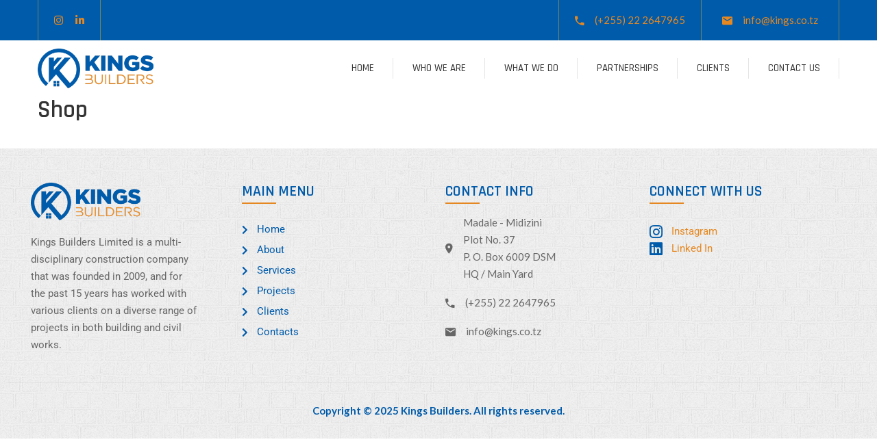

--- FILE ---
content_type: text/html; charset=UTF-8
request_url: https://kings.co.tz/shop-3/
body_size: 90679
content:
<!DOCTYPE html>
<html lang="en-US" >

<head>
    <meta http-equiv="Content-Type" content="text/html; charset=UTF-8" />
    <link rel="profile" href="//gmpg.org/xfn/11">
    <link rel="pingback" href="https://kings.co.tz/xmlrpc.php">
    <meta http-equiv="X-UA-Compatible" content="IE=edge">
    <meta name="viewport" content="width=device-width, initial-scale=1, shrink-to-fit=no"/>
    <meta name='robots' content='index, follow, max-image-preview:large, max-snippet:-1, max-video-preview:-1' />
	<style>img:is([sizes="auto" i], [sizes^="auto," i]) { contain-intrinsic-size: 3000px 1500px }</style>
	
	<!-- This site is optimized with the Yoast SEO plugin v26.3 - https://yoast.com/wordpress/plugins/seo/ -->
	<title>Shop - KINGS BUILDERS</title>
	<link rel="canonical" href="https://kings.co.tz/shop-3/" />
	<meta property="og:locale" content="en_US" />
	<meta property="og:type" content="article" />
	<meta property="og:title" content="Shop - KINGS BUILDERS" />
	<meta property="og:url" content="https://kings.co.tz/shop-3/" />
	<meta property="og:site_name" content="KINGS BUILDERS" />
	<meta name="twitter:card" content="summary_large_image" />
	<script type="application/ld+json" class="yoast-schema-graph">{"@context":"https://schema.org","@graph":[{"@type":"WebPage","@id":"https://kings.co.tz/shop-3/","url":"https://kings.co.tz/shop-3/","name":"Shop - KINGS BUILDERS","isPartOf":{"@id":"https://kings.co.tz/#website"},"datePublished":"2019-05-17T09:42:10+00:00","breadcrumb":{"@id":"https://kings.co.tz/shop-3/#breadcrumb"},"inLanguage":"en-US","potentialAction":[{"@type":"ReadAction","target":["https://kings.co.tz/shop-3/"]}]},{"@type":"BreadcrumbList","@id":"https://kings.co.tz/shop-3/#breadcrumb","itemListElement":[{"@type":"ListItem","position":1,"name":"Home","item":"https://kings.co.tz/"},{"@type":"ListItem","position":2,"name":"Shop"}]},{"@type":"WebSite","@id":"https://kings.co.tz/#website","url":"https://kings.co.tz/","name":"KINGS BUILDERS","description":"Building &amp; Civil Works Contractors","potentialAction":[{"@type":"SearchAction","target":{"@type":"EntryPoint","urlTemplate":"https://kings.co.tz/?s={search_term_string}"},"query-input":{"@type":"PropertyValueSpecification","valueRequired":true,"valueName":"search_term_string"}}],"inLanguage":"en-US"}]}</script>
	<!-- / Yoast SEO plugin. -->


<link rel='dns-prefetch' href='//fonts.googleapis.com' />
<link rel="alternate" type="application/rss+xml" title="KINGS BUILDERS &raquo; Feed" href="https://kings.co.tz/feed/" />
<script type="text/javascript" id="wpp-js" src="https://kings.co.tz/wp-content/plugins/wordpress-popular-posts/assets/js/wpp.min.js?ver=7.3.6" data-sampling="0" data-sampling-rate="100" data-api-url="https://kings.co.tz/wp-json/wordpress-popular-posts" data-post-id="276" data-token="f7e75fad45" data-lang="0" data-debug="0"></script>
		<!-- This site uses the Google Analytics by MonsterInsights plugin v9.2.4 - Using Analytics tracking - https://www.monsterinsights.com/ -->
							<script src="//www.googletagmanager.com/gtag/js?id=G-99GH94SJ3J"  data-cfasync="false" data-wpfc-render="false" type="text/javascript" async></script>
			<script data-cfasync="false" data-wpfc-render="false" type="text/javascript">
				var mi_version = '9.2.4';
				var mi_track_user = true;
				var mi_no_track_reason = '';
								var MonsterInsightsDefaultLocations = {"page_location":"https:\/\/kings.co.tz\/shop-3\/"};
				if ( typeof MonsterInsightsPrivacyGuardFilter === 'function' ) {
					var MonsterInsightsLocations = (typeof MonsterInsightsExcludeQuery === 'object') ? MonsterInsightsPrivacyGuardFilter( MonsterInsightsExcludeQuery ) : MonsterInsightsPrivacyGuardFilter( MonsterInsightsDefaultLocations );
				} else {
					var MonsterInsightsLocations = (typeof MonsterInsightsExcludeQuery === 'object') ? MonsterInsightsExcludeQuery : MonsterInsightsDefaultLocations;
				}

								var disableStrs = [
										'ga-disable-G-99GH94SJ3J',
									];

				/* Function to detect opted out users */
				function __gtagTrackerIsOptedOut() {
					for (var index = 0; index < disableStrs.length; index++) {
						if (document.cookie.indexOf(disableStrs[index] + '=true') > -1) {
							return true;
						}
					}

					return false;
				}

				/* Disable tracking if the opt-out cookie exists. */
				if (__gtagTrackerIsOptedOut()) {
					for (var index = 0; index < disableStrs.length; index++) {
						window[disableStrs[index]] = true;
					}
				}

				/* Opt-out function */
				function __gtagTrackerOptout() {
					for (var index = 0; index < disableStrs.length; index++) {
						document.cookie = disableStrs[index] + '=true; expires=Thu, 31 Dec 2099 23:59:59 UTC; path=/';
						window[disableStrs[index]] = true;
					}
				}

				if ('undefined' === typeof gaOptout) {
					function gaOptout() {
						__gtagTrackerOptout();
					}
				}
								window.dataLayer = window.dataLayer || [];

				window.MonsterInsightsDualTracker = {
					helpers: {},
					trackers: {},
				};
				if (mi_track_user) {
					function __gtagDataLayer() {
						dataLayer.push(arguments);
					}

					function __gtagTracker(type, name, parameters) {
						if (!parameters) {
							parameters = {};
						}

						if (parameters.send_to) {
							__gtagDataLayer.apply(null, arguments);
							return;
						}

						if (type === 'event') {
														parameters.send_to = monsterinsights_frontend.v4_id;
							var hookName = name;
							if (typeof parameters['event_category'] !== 'undefined') {
								hookName = parameters['event_category'] + ':' + name;
							}

							if (typeof MonsterInsightsDualTracker.trackers[hookName] !== 'undefined') {
								MonsterInsightsDualTracker.trackers[hookName](parameters);
							} else {
								__gtagDataLayer('event', name, parameters);
							}
							
						} else {
							__gtagDataLayer.apply(null, arguments);
						}
					}

					__gtagTracker('js', new Date());
					__gtagTracker('set', {
						'developer_id.dZGIzZG': true,
											});
					if ( MonsterInsightsLocations.page_location ) {
						__gtagTracker('set', MonsterInsightsLocations);
					}
										__gtagTracker('config', 'G-99GH94SJ3J', {"forceSSL":"true","link_attribution":"true"} );
															window.gtag = __gtagTracker;										(function () {
						/* https://developers.google.com/analytics/devguides/collection/analyticsjs/ */
						/* ga and __gaTracker compatibility shim. */
						var noopfn = function () {
							return null;
						};
						var newtracker = function () {
							return new Tracker();
						};
						var Tracker = function () {
							return null;
						};
						var p = Tracker.prototype;
						p.get = noopfn;
						p.set = noopfn;
						p.send = function () {
							var args = Array.prototype.slice.call(arguments);
							args.unshift('send');
							__gaTracker.apply(null, args);
						};
						var __gaTracker = function () {
							var len = arguments.length;
							if (len === 0) {
								return;
							}
							var f = arguments[len - 1];
							if (typeof f !== 'object' || f === null || typeof f.hitCallback !== 'function') {
								if ('send' === arguments[0]) {
									var hitConverted, hitObject = false, action;
									if ('event' === arguments[1]) {
										if ('undefined' !== typeof arguments[3]) {
											hitObject = {
												'eventAction': arguments[3],
												'eventCategory': arguments[2],
												'eventLabel': arguments[4],
												'value': arguments[5] ? arguments[5] : 1,
											}
										}
									}
									if ('pageview' === arguments[1]) {
										if ('undefined' !== typeof arguments[2]) {
											hitObject = {
												'eventAction': 'page_view',
												'page_path': arguments[2],
											}
										}
									}
									if (typeof arguments[2] === 'object') {
										hitObject = arguments[2];
									}
									if (typeof arguments[5] === 'object') {
										Object.assign(hitObject, arguments[5]);
									}
									if ('undefined' !== typeof arguments[1].hitType) {
										hitObject = arguments[1];
										if ('pageview' === hitObject.hitType) {
											hitObject.eventAction = 'page_view';
										}
									}
									if (hitObject) {
										action = 'timing' === arguments[1].hitType ? 'timing_complete' : hitObject.eventAction;
										hitConverted = mapArgs(hitObject);
										__gtagTracker('event', action, hitConverted);
									}
								}
								return;
							}

							function mapArgs(args) {
								var arg, hit = {};
								var gaMap = {
									'eventCategory': 'event_category',
									'eventAction': 'event_action',
									'eventLabel': 'event_label',
									'eventValue': 'event_value',
									'nonInteraction': 'non_interaction',
									'timingCategory': 'event_category',
									'timingVar': 'name',
									'timingValue': 'value',
									'timingLabel': 'event_label',
									'page': 'page_path',
									'location': 'page_location',
									'title': 'page_title',
									'referrer' : 'page_referrer',
								};
								for (arg in args) {
																		if (!(!args.hasOwnProperty(arg) || !gaMap.hasOwnProperty(arg))) {
										hit[gaMap[arg]] = args[arg];
									} else {
										hit[arg] = args[arg];
									}
								}
								return hit;
							}

							try {
								f.hitCallback();
							} catch (ex) {
							}
						};
						__gaTracker.create = newtracker;
						__gaTracker.getByName = newtracker;
						__gaTracker.getAll = function () {
							return [];
						};
						__gaTracker.remove = noopfn;
						__gaTracker.loaded = true;
						window['__gaTracker'] = __gaTracker;
					})();
									} else {
										console.log("");
					(function () {
						function __gtagTracker() {
							return null;
						}

						window['__gtagTracker'] = __gtagTracker;
						window['gtag'] = __gtagTracker;
					})();
									}
			</script>
				<!-- / Google Analytics by MonsterInsights -->
		<script type="text/javascript">
/* <![CDATA[ */
window._wpemojiSettings = {"baseUrl":"https:\/\/s.w.org\/images\/core\/emoji\/15.0.3\/72x72\/","ext":".png","svgUrl":"https:\/\/s.w.org\/images\/core\/emoji\/15.0.3\/svg\/","svgExt":".svg","source":{"concatemoji":"https:\/\/kings.co.tz\/wp-includes\/js\/wp-emoji-release.min.js?ver=6.7.4"}};
/*! This file is auto-generated */
!function(i,n){var o,s,e;function c(e){try{var t={supportTests:e,timestamp:(new Date).valueOf()};sessionStorage.setItem(o,JSON.stringify(t))}catch(e){}}function p(e,t,n){e.clearRect(0,0,e.canvas.width,e.canvas.height),e.fillText(t,0,0);var t=new Uint32Array(e.getImageData(0,0,e.canvas.width,e.canvas.height).data),r=(e.clearRect(0,0,e.canvas.width,e.canvas.height),e.fillText(n,0,0),new Uint32Array(e.getImageData(0,0,e.canvas.width,e.canvas.height).data));return t.every(function(e,t){return e===r[t]})}function u(e,t,n){switch(t){case"flag":return n(e,"\ud83c\udff3\ufe0f\u200d\u26a7\ufe0f","\ud83c\udff3\ufe0f\u200b\u26a7\ufe0f")?!1:!n(e,"\ud83c\uddfa\ud83c\uddf3","\ud83c\uddfa\u200b\ud83c\uddf3")&&!n(e,"\ud83c\udff4\udb40\udc67\udb40\udc62\udb40\udc65\udb40\udc6e\udb40\udc67\udb40\udc7f","\ud83c\udff4\u200b\udb40\udc67\u200b\udb40\udc62\u200b\udb40\udc65\u200b\udb40\udc6e\u200b\udb40\udc67\u200b\udb40\udc7f");case"emoji":return!n(e,"\ud83d\udc26\u200d\u2b1b","\ud83d\udc26\u200b\u2b1b")}return!1}function f(e,t,n){var r="undefined"!=typeof WorkerGlobalScope&&self instanceof WorkerGlobalScope?new OffscreenCanvas(300,150):i.createElement("canvas"),a=r.getContext("2d",{willReadFrequently:!0}),o=(a.textBaseline="top",a.font="600 32px Arial",{});return e.forEach(function(e){o[e]=t(a,e,n)}),o}function t(e){var t=i.createElement("script");t.src=e,t.defer=!0,i.head.appendChild(t)}"undefined"!=typeof Promise&&(o="wpEmojiSettingsSupports",s=["flag","emoji"],n.supports={everything:!0,everythingExceptFlag:!0},e=new Promise(function(e){i.addEventListener("DOMContentLoaded",e,{once:!0})}),new Promise(function(t){var n=function(){try{var e=JSON.parse(sessionStorage.getItem(o));if("object"==typeof e&&"number"==typeof e.timestamp&&(new Date).valueOf()<e.timestamp+604800&&"object"==typeof e.supportTests)return e.supportTests}catch(e){}return null}();if(!n){if("undefined"!=typeof Worker&&"undefined"!=typeof OffscreenCanvas&&"undefined"!=typeof URL&&URL.createObjectURL&&"undefined"!=typeof Blob)try{var e="postMessage("+f.toString()+"("+[JSON.stringify(s),u.toString(),p.toString()].join(",")+"));",r=new Blob([e],{type:"text/javascript"}),a=new Worker(URL.createObjectURL(r),{name:"wpTestEmojiSupports"});return void(a.onmessage=function(e){c(n=e.data),a.terminate(),t(n)})}catch(e){}c(n=f(s,u,p))}t(n)}).then(function(e){for(var t in e)n.supports[t]=e[t],n.supports.everything=n.supports.everything&&n.supports[t],"flag"!==t&&(n.supports.everythingExceptFlag=n.supports.everythingExceptFlag&&n.supports[t]);n.supports.everythingExceptFlag=n.supports.everythingExceptFlag&&!n.supports.flag,n.DOMReady=!1,n.readyCallback=function(){n.DOMReady=!0}}).then(function(){return e}).then(function(){var e;n.supports.everything||(n.readyCallback(),(e=n.source||{}).concatemoji?t(e.concatemoji):e.wpemoji&&e.twemoji&&(t(e.twemoji),t(e.wpemoji)))}))}((window,document),window._wpemojiSettings);
/* ]]> */
</script>

<style id='wp-emoji-styles-inline-css' type='text/css'>

	img.wp-smiley, img.emoji {
		display: inline !important;
		border: none !important;
		box-shadow: none !important;
		height: 1em !important;
		width: 1em !important;
		margin: 0 0.07em !important;
		vertical-align: -0.1em !important;
		background: none !important;
		padding: 0 !important;
	}
</style>
<link rel='stylesheet' id='wp-block-library-css' href='https://kings.co.tz/wp-includes/css/dist/block-library/style.min.css?ver=6.7.4' type='text/css' media='all' />
<style id='classic-theme-styles-inline-css' type='text/css'>
/*! This file is auto-generated */
.wp-block-button__link{color:#fff;background-color:#32373c;border-radius:9999px;box-shadow:none;text-decoration:none;padding:calc(.667em + 2px) calc(1.333em + 2px);font-size:1.125em}.wp-block-file__button{background:#32373c;color:#fff;text-decoration:none}
</style>
<style id='global-styles-inline-css' type='text/css'>
:root{--wp--preset--aspect-ratio--square: 1;--wp--preset--aspect-ratio--4-3: 4/3;--wp--preset--aspect-ratio--3-4: 3/4;--wp--preset--aspect-ratio--3-2: 3/2;--wp--preset--aspect-ratio--2-3: 2/3;--wp--preset--aspect-ratio--16-9: 16/9;--wp--preset--aspect-ratio--9-16: 9/16;--wp--preset--color--black: #000000;--wp--preset--color--cyan-bluish-gray: #abb8c3;--wp--preset--color--white: #ffffff;--wp--preset--color--pale-pink: #f78da7;--wp--preset--color--vivid-red: #cf2e2e;--wp--preset--color--luminous-vivid-orange: #ff6900;--wp--preset--color--luminous-vivid-amber: #fcb900;--wp--preset--color--light-green-cyan: #7bdcb5;--wp--preset--color--vivid-green-cyan: #00d084;--wp--preset--color--pale-cyan-blue: #8ed1fc;--wp--preset--color--vivid-cyan-blue: #0693e3;--wp--preset--color--vivid-purple: #9b51e0;--wp--preset--gradient--vivid-cyan-blue-to-vivid-purple: linear-gradient(135deg,rgba(6,147,227,1) 0%,rgb(155,81,224) 100%);--wp--preset--gradient--light-green-cyan-to-vivid-green-cyan: linear-gradient(135deg,rgb(122,220,180) 0%,rgb(0,208,130) 100%);--wp--preset--gradient--luminous-vivid-amber-to-luminous-vivid-orange: linear-gradient(135deg,rgba(252,185,0,1) 0%,rgba(255,105,0,1) 100%);--wp--preset--gradient--luminous-vivid-orange-to-vivid-red: linear-gradient(135deg,rgba(255,105,0,1) 0%,rgb(207,46,46) 100%);--wp--preset--gradient--very-light-gray-to-cyan-bluish-gray: linear-gradient(135deg,rgb(238,238,238) 0%,rgb(169,184,195) 100%);--wp--preset--gradient--cool-to-warm-spectrum: linear-gradient(135deg,rgb(74,234,220) 0%,rgb(151,120,209) 20%,rgb(207,42,186) 40%,rgb(238,44,130) 60%,rgb(251,105,98) 80%,rgb(254,248,76) 100%);--wp--preset--gradient--blush-light-purple: linear-gradient(135deg,rgb(255,206,236) 0%,rgb(152,150,240) 100%);--wp--preset--gradient--blush-bordeaux: linear-gradient(135deg,rgb(254,205,165) 0%,rgb(254,45,45) 50%,rgb(107,0,62) 100%);--wp--preset--gradient--luminous-dusk: linear-gradient(135deg,rgb(255,203,112) 0%,rgb(199,81,192) 50%,rgb(65,88,208) 100%);--wp--preset--gradient--pale-ocean: linear-gradient(135deg,rgb(255,245,203) 0%,rgb(182,227,212) 50%,rgb(51,167,181) 100%);--wp--preset--gradient--electric-grass: linear-gradient(135deg,rgb(202,248,128) 0%,rgb(113,206,126) 100%);--wp--preset--gradient--midnight: linear-gradient(135deg,rgb(2,3,129) 0%,rgb(40,116,252) 100%);--wp--preset--font-size--small: 13px;--wp--preset--font-size--medium: 20px;--wp--preset--font-size--large: 36px;--wp--preset--font-size--x-large: 42px;--wp--preset--spacing--20: 0.44rem;--wp--preset--spacing--30: 0.67rem;--wp--preset--spacing--40: 1rem;--wp--preset--spacing--50: 1.5rem;--wp--preset--spacing--60: 2.25rem;--wp--preset--spacing--70: 3.38rem;--wp--preset--spacing--80: 5.06rem;--wp--preset--shadow--natural: 6px 6px 9px rgba(0, 0, 0, 0.2);--wp--preset--shadow--deep: 12px 12px 50px rgba(0, 0, 0, 0.4);--wp--preset--shadow--sharp: 6px 6px 0px rgba(0, 0, 0, 0.2);--wp--preset--shadow--outlined: 6px 6px 0px -3px rgba(255, 255, 255, 1), 6px 6px rgba(0, 0, 0, 1);--wp--preset--shadow--crisp: 6px 6px 0px rgba(0, 0, 0, 1);}:where(.is-layout-flex){gap: 0.5em;}:where(.is-layout-grid){gap: 0.5em;}body .is-layout-flex{display: flex;}.is-layout-flex{flex-wrap: wrap;align-items: center;}.is-layout-flex > :is(*, div){margin: 0;}body .is-layout-grid{display: grid;}.is-layout-grid > :is(*, div){margin: 0;}:where(.wp-block-columns.is-layout-flex){gap: 2em;}:where(.wp-block-columns.is-layout-grid){gap: 2em;}:where(.wp-block-post-template.is-layout-flex){gap: 1.25em;}:where(.wp-block-post-template.is-layout-grid){gap: 1.25em;}.has-black-color{color: var(--wp--preset--color--black) !important;}.has-cyan-bluish-gray-color{color: var(--wp--preset--color--cyan-bluish-gray) !important;}.has-white-color{color: var(--wp--preset--color--white) !important;}.has-pale-pink-color{color: var(--wp--preset--color--pale-pink) !important;}.has-vivid-red-color{color: var(--wp--preset--color--vivid-red) !important;}.has-luminous-vivid-orange-color{color: var(--wp--preset--color--luminous-vivid-orange) !important;}.has-luminous-vivid-amber-color{color: var(--wp--preset--color--luminous-vivid-amber) !important;}.has-light-green-cyan-color{color: var(--wp--preset--color--light-green-cyan) !important;}.has-vivid-green-cyan-color{color: var(--wp--preset--color--vivid-green-cyan) !important;}.has-pale-cyan-blue-color{color: var(--wp--preset--color--pale-cyan-blue) !important;}.has-vivid-cyan-blue-color{color: var(--wp--preset--color--vivid-cyan-blue) !important;}.has-vivid-purple-color{color: var(--wp--preset--color--vivid-purple) !important;}.has-black-background-color{background-color: var(--wp--preset--color--black) !important;}.has-cyan-bluish-gray-background-color{background-color: var(--wp--preset--color--cyan-bluish-gray) !important;}.has-white-background-color{background-color: var(--wp--preset--color--white) !important;}.has-pale-pink-background-color{background-color: var(--wp--preset--color--pale-pink) !important;}.has-vivid-red-background-color{background-color: var(--wp--preset--color--vivid-red) !important;}.has-luminous-vivid-orange-background-color{background-color: var(--wp--preset--color--luminous-vivid-orange) !important;}.has-luminous-vivid-amber-background-color{background-color: var(--wp--preset--color--luminous-vivid-amber) !important;}.has-light-green-cyan-background-color{background-color: var(--wp--preset--color--light-green-cyan) !important;}.has-vivid-green-cyan-background-color{background-color: var(--wp--preset--color--vivid-green-cyan) !important;}.has-pale-cyan-blue-background-color{background-color: var(--wp--preset--color--pale-cyan-blue) !important;}.has-vivid-cyan-blue-background-color{background-color: var(--wp--preset--color--vivid-cyan-blue) !important;}.has-vivid-purple-background-color{background-color: var(--wp--preset--color--vivid-purple) !important;}.has-black-border-color{border-color: var(--wp--preset--color--black) !important;}.has-cyan-bluish-gray-border-color{border-color: var(--wp--preset--color--cyan-bluish-gray) !important;}.has-white-border-color{border-color: var(--wp--preset--color--white) !important;}.has-pale-pink-border-color{border-color: var(--wp--preset--color--pale-pink) !important;}.has-vivid-red-border-color{border-color: var(--wp--preset--color--vivid-red) !important;}.has-luminous-vivid-orange-border-color{border-color: var(--wp--preset--color--luminous-vivid-orange) !important;}.has-luminous-vivid-amber-border-color{border-color: var(--wp--preset--color--luminous-vivid-amber) !important;}.has-light-green-cyan-border-color{border-color: var(--wp--preset--color--light-green-cyan) !important;}.has-vivid-green-cyan-border-color{border-color: var(--wp--preset--color--vivid-green-cyan) !important;}.has-pale-cyan-blue-border-color{border-color: var(--wp--preset--color--pale-cyan-blue) !important;}.has-vivid-cyan-blue-border-color{border-color: var(--wp--preset--color--vivid-cyan-blue) !important;}.has-vivid-purple-border-color{border-color: var(--wp--preset--color--vivid-purple) !important;}.has-vivid-cyan-blue-to-vivid-purple-gradient-background{background: var(--wp--preset--gradient--vivid-cyan-blue-to-vivid-purple) !important;}.has-light-green-cyan-to-vivid-green-cyan-gradient-background{background: var(--wp--preset--gradient--light-green-cyan-to-vivid-green-cyan) !important;}.has-luminous-vivid-amber-to-luminous-vivid-orange-gradient-background{background: var(--wp--preset--gradient--luminous-vivid-amber-to-luminous-vivid-orange) !important;}.has-luminous-vivid-orange-to-vivid-red-gradient-background{background: var(--wp--preset--gradient--luminous-vivid-orange-to-vivid-red) !important;}.has-very-light-gray-to-cyan-bluish-gray-gradient-background{background: var(--wp--preset--gradient--very-light-gray-to-cyan-bluish-gray) !important;}.has-cool-to-warm-spectrum-gradient-background{background: var(--wp--preset--gradient--cool-to-warm-spectrum) !important;}.has-blush-light-purple-gradient-background{background: var(--wp--preset--gradient--blush-light-purple) !important;}.has-blush-bordeaux-gradient-background{background: var(--wp--preset--gradient--blush-bordeaux) !important;}.has-luminous-dusk-gradient-background{background: var(--wp--preset--gradient--luminous-dusk) !important;}.has-pale-ocean-gradient-background{background: var(--wp--preset--gradient--pale-ocean) !important;}.has-electric-grass-gradient-background{background: var(--wp--preset--gradient--electric-grass) !important;}.has-midnight-gradient-background{background: var(--wp--preset--gradient--midnight) !important;}.has-small-font-size{font-size: var(--wp--preset--font-size--small) !important;}.has-medium-font-size{font-size: var(--wp--preset--font-size--medium) !important;}.has-large-font-size{font-size: var(--wp--preset--font-size--large) !important;}.has-x-large-font-size{font-size: var(--wp--preset--font-size--x-large) !important;}
:where(.wp-block-post-template.is-layout-flex){gap: 1.25em;}:where(.wp-block-post-template.is-layout-grid){gap: 1.25em;}
:where(.wp-block-columns.is-layout-flex){gap: 2em;}:where(.wp-block-columns.is-layout-grid){gap: 2em;}
:root :where(.wp-block-pullquote){font-size: 1.5em;line-height: 1.6;}
</style>
<link rel='stylesheet' id='contact-form-7-css' href='https://kings.co.tz/wp-content/plugins/contact-form-7/includes/css/styles.css?ver=6.1.3' type='text/css' media='all' />
<link rel='stylesheet' id='e-animation-ova-move-up-css' href='https://kings.co.tz/wp-content/plugins/ova-framework/assets/css/none.css' type='text/css' media='all' />
<link rel='stylesheet' id='e-animation-ova-move-down-css' href='https://kings.co.tz/wp-content/plugins/ova-framework/assets/css/none.css' type='text/css' media='all' />
<link rel='stylesheet' id='e-animation-ova-move-left-css' href='https://kings.co.tz/wp-content/plugins/ova-framework/assets/css/none.css' type='text/css' media='all' />
<link rel='stylesheet' id='e-animation-ova-move-right-css' href='https://kings.co.tz/wp-content/plugins/ova-framework/assets/css/none.css' type='text/css' media='all' />
<link rel='stylesheet' id='e-animation-ova-scale-up-css' href='https://kings.co.tz/wp-content/plugins/ova-framework/assets/css/none.css' type='text/css' media='all' />
<link rel='stylesheet' id='e-animation-ova-flip-css' href='https://kings.co.tz/wp-content/plugins/ova-framework/assets/css/none.css' type='text/css' media='all' />
<link rel='stylesheet' id='e-animation-ova-helix-css' href='https://kings.co.tz/wp-content/plugins/ova-framework/assets/css/none.css' type='text/css' media='all' />
<link rel='stylesheet' id='e-animation-ova-popup-css' href='https://kings.co.tz/wp-content/plugins/ova-framework/assets/css/none.css' type='text/css' media='all' />
<link rel='stylesheet' id='ovapo-style-css' href='https://kings.co.tz/wp-content/plugins/ova-project/assets/css/frontend/ovapo-style.css' type='text/css' media='all' />
<link rel='stylesheet' id='wordpress-popular-posts-css-css' href='https://kings.co.tz/wp-content/plugins/wordpress-popular-posts/assets/css/wpp.css?ver=7.3.6' type='text/css' media='all' />
<link rel='stylesheet' id='bootstrap-css' href='https://kings.co.tz/wp-content/themes/backup%20theme/constrau/assets/libs/bootstrap/css/bootstrap.min.css' type='text/css' media='all' />
<link rel='stylesheet' id='flaticon-arrows-css' href='https://kings.co.tz/wp-content/themes/backup%20theme/constrau/assets/libs/flaticon/arrows/flaticon.css' type='text/css' media='all' />
<link rel='stylesheet' id='flaticon-construction-css' href='https://kings.co.tz/wp-content/themes/backup%20theme/constrau/assets/libs/flaticon/construction/flaticon.css' type='text/css' media='all' />
<link rel='stylesheet' id='flaticon-construction-icons-css' href='https://kings.co.tz/wp-content/themes/backup%20theme/constrau/assets/libs/flaticon/construction-icons/flaticon.css' type='text/css' media='all' />
<link rel='stylesheet' id='flaticon-construction-industry-css' href='https://kings.co.tz/wp-content/themes/backup%20theme/constrau/assets/libs/flaticon/construction-industry/flaticon.css' type='text/css' media='all' />
<link rel='stylesheet' id='flaticon-construction-line-craft-css' href='https://kings.co.tz/wp-content/themes/backup%20theme/constrau/assets/libs/flaticon/construction-line-craft/flaticon.css' type='text/css' media='all' />
<link rel='stylesheet' id='flaticon-contact-css' href='https://kings.co.tz/wp-content/themes/backup%20theme/constrau/assets/libs/flaticon/contact/flaticon.css' type='text/css' media='all' />
<link rel='stylesheet' id='flaticon-labor-day-css' href='https://kings.co.tz/wp-content/themes/backup%20theme/constrau/assets/libs/flaticon/labor-day/flaticon.css' type='text/css' media='all' />
<link rel='stylesheet' id='flaticon-motivation-css' href='https://kings.co.tz/wp-content/themes/backup%20theme/constrau/assets/libs/flaticon/motivation/flaticon.css' type='text/css' media='all' />
<link rel='stylesheet' id='flaticon-pointers-css' href='https://kings.co.tz/wp-content/themes/backup%20theme/constrau/assets/libs/flaticon/pointers/flaticon.css' type='text/css' media='all' />
<link rel='stylesheet' id='flaticon-productivity-icons-css' href='https://kings.co.tz/wp-content/themes/backup%20theme/constrau/assets/libs/flaticon/productivity-icons/flaticon.css' type='text/css' media='all' />
<link rel='stylesheet' id='select2-css' href='https://kings.co.tz/wp-content/themes/backup%20theme/constrau/assets/libs/select2/select2.min.css' type='text/css' media='all' />
<link rel='stylesheet' id='v4-shims-css' href='https://kings.co.tz/wp-content/themes/backup%20theme/constrau/assets/libs/fontawesome/css/v4-shims.min.css' type='text/css' media='all' />
<link rel='stylesheet' id='fontawesome-css' href='https://kings.co.tz/wp-content/themes/backup%20theme/constrau/assets/libs/fontawesome/css/all.min.css' type='text/css' media='all' />
<link rel='stylesheet' id='elegant-font-css' href='https://kings.co.tz/wp-content/themes/backup%20theme/constrau/assets/libs/elegant_font/ele_style.css' type='text/css' media='all' />
<link rel='stylesheet' id='material-icon-css' href='https://kings.co.tz/wp-content/themes/backup%20theme/constrau/assets/libs/material-design-iconic-font/css/material-design-iconic-font.min.css' type='text/css' media='all' />
<link rel='stylesheet' id='constrau-theme-css' href='https://kings.co.tz/wp-content/themes/backup%20theme/constrau/assets/css/theme.css' type='text/css' media='all' />
<link rel='stylesheet' id='constrau-style-css' href='https://kings.co.tz/wp-content/themes/backup%20theme/constrau/style.css' type='text/css' media='all' />
<style id='constrau-style-inline-css' type='text/css'>

body{
	font-family: Lato;
	font-weight: 400;
	font-size: 15px;
	line-height: 25px;
	letter-spacing: 0px;
	color: #666;
}
p{
	color: #666;
	line-height: 25px;
}

h1,h2,h3,h4,h5,h6,.second_font, .nav_comment_text, .cart-collaterals .cart_totals h2, .cart-collaterals .cart_totals .shop_table tbody tr.cart-subtotal th, .cart-collaterals .cart_totals .shop_table tbody tr.shipping th, .cart-collaterals .cart_totals .shop_table tbody tr.order-total th, .woocommerce-cart-form .shop_table tbody tr td.product-name a, .woocommerce .widget_shopping_cart .total strong, .woocommerce.widget_shopping_cart .total strong,.sidebar .widget ul li a, .sidebar .widget.recent-posts-widget-with-thumbnails ul li a .rpwwt-post-title, .content_comments .comments .number-comments, .according-constrau .elementor-accordion .elementor-accordion-item .elementor-tab-title a,.ova_nav .dropdown-menu > li > a, .ova_nav ul.menu > li > a, .footer_link .elementor-text-editor ul li a,.contact_info .elementor-text-editor ul li, .contact_info .elementor-text-editor ul li a
{
	font-family: Rajdhani;
}

/*** Blog ***/
article.post-wrap .post-footer .post-readmore-constrau a,
.sidebar .widget.widget_custom_html .ova_search form .search button,
.sidebar .widget.recent-posts-widget-with-thumbnails ul li:before,
.pagination-wrapper .blog_pagination .pagination li.active a,
.pagination-wrapper .blog_pagination .pagination li a:hover,
.carousel-indicators li.active,
.single-post article.post-wrap .post-body .qoute-post-constrau:before,
.content_comments .comments .comment-respond .comment-form .form-submit input#submit
{
	background-color: #fed501;
}

.sidebar .widget h4.widget-title,
.carousel-indicators li
{
	border-color: #fed501;
}

.sidebar .widget.recent-posts-widget-with-thumbnails ul li .rpwwt-post-date:before,
.single-post article.post-wrap .post-body .qoute-post-constrau i,
.single-post article.post-wrap .pagination-detail a:hover,
.single-post article.post-wrap .pagination-detail a:hover i:before
{
	color: #fed501;
}


.ova-heading .sub-title:before,
.ova-heading .sub-title:after,
.ova-heading .sub-title span:before,
.ova-heading .sub-title span:after
{
	background-color: #fed501;
}


/*** Menu ***/
.ova_nav .dropdown-menu
{
	background-color: #fed501;
}

.ova_nav ul.menu > li.active > a,
.ova_nav ul.menu > li > a:hover
{
	color: #fed501;

}

/*** Project ***/
.archive_project_default .button-group button.active,
.archive_project_default .button-group button:hover,
.archive_project_default .wrap_load_more .load_more:hover,
.archive_project_compact .button-group button.active,
.archive_project_compact .button-group button:hover,
.archive_project_compact .wrap_load_more .load_more:hover,
.archive_project_full .wrap_load_more .load_more:hover,
.archive_project_full .content .grid .grid-item .wrap_item .info .title:hover,
.archive_project_cat .wrap_load_more .load_more:hover,
.archive_project_cat .button-group button.active,
.archive_project_cat .button-group button:hover,
.ovapo_project_slide .grid .grid-item .info .title:hover,
.ovapo_project_slide .grid .owl-nav button:hover i:before,
.ovapo_project_grid .button-filter button.active,
.ovapo_project_grid .button-filter button:hover,
.ovapo_project_grid .items .item .info .title:hover,
.single_project .content .detail table .icon_detail,
.single_project .gallery .slide_gallery .prev-arrow:hover:before,
.single_project .gallery .slide_gallery .next-arrow:hover:before,
.single_project .bottom .nav-prev a:hover,
.single_project .bottom .nav-next a:hover,
.single_project .bottom .center i:hover,
.single_project .intro .social ul.share-social-icons li a:hover,
.single_project_middle .top .content .social ul.share-social-icons li a:hover,
.single_project_middle .bottom .nav-prev a:hover,
.single_project_middle .bottom .nav-next a:hover,
.single_project_middle .bottom .center i:hover,
.single_project_middle .top .gallery .slide_gallery .prev-arrow:hover:before,
.single_project_middle .top .gallery .slide_gallery .next-arrow:hover:before
{
	color: #fed501;
}

.archive_project_default .wrap_load_more .loader circle,
.archive_project_default .loader_filter circle,
.archive_project_compact .wrap_load_more .loader circle,
.archive_project_compact .loader_filter circle,
.archive_project_full .wrap_load_more .loader circle,
.archive_project_full .loader_filter circle,
.archive_project_cat .wrap_load_more .loader circle,
.ovapo_project_grid .wrap_loader .loader circle
{
	stroke: #fed501;
}

.archive_project_default .wrap_load_more .load_more,
.archive_project_compact .wrap_load_more .load_more,
.archive_project_cat .wrap_load_more .load_more,
.archive_project_full .wrap_load_more .load_more,
.archive_project_full .button-group button.active,
.archive_project_full .button-group button:hover,
.archive_project_full .button-group button .count,
.single_project .content .desc .heading_desc:after,
.single_project .content .detail .heading_detail:after
{
	background-color: #fed501;
}

.archive_project_default .wrap_load_more .load_more,
.archive_project_compact .wrap_load_more .load_more,
.archive_project_full .wrap_load_more .load_more,
.archive_project_full .button-group button,
.archive_project_full .content .grid .grid-item .wrap_item .info .cat,
.archive_project_cat .wrap_load_more .load_more,
.ovapo_project_slide .grid .grid-item .info .cat,
.ovapo_project_slide .grid .owl-nav button:hover,
.ovapo_project_grid .items .item .info .cat
{
	border-color: #fed501!important;
}


/*** Services Sidebar ***/
.services_sidebar .recent_project li .content .title:hover,
.services_sidebar .brochures .title
{
	color: #fed501;
}

.services_sidebar .brochures .button_sidebar
{
	background-color: #fed501;
}


/*** Slideshow Elementor ***/
.ova_slideshow .slide_gallery .prev-arrow:hover:before,
.ova_slideshow .slide_gallery .next-arrow:hover:before
{
	color: #fed501;
}


/*** Services Elementor ***/
.ova_services_grid .type_2 .icon,
.ova_services_image .type_3 .content .icon,
.ova_services_slide .type_2 .owl-prev:hover i:before,
.ova_services_slide .type_2 .owl-next:hover i:before,
.ova_services_slide .type_1 .owl-nav .owl-next:hover i:before,
.ova_services_slide .type_1 .owl-nav .owl-prev:hover i:before
{
	color: #fed501;
}

.ova_services_grid .type_2:hover,
.ova_services_slide .type_1 .item .content:after,
.ova_services_grid .type_2:hover
{
	background-color: #fed501;
}

.ova_services_slide .type_1 .owl-nav .owl-next:hover,
.ova_services_slide .type_1 .owl-nav .owl-prev:hover
{
	border-color: #fed501;
}


/*** Fix ***/
.news-letter-form-2 .ova-ct-mailchimp .form input[type=submit],
.title_footer .elementor-heading-title:after,
.footer_link.style4 .elementor-text-editor ul li:hover:before
{
	background-color: #fed501;
}

.footer_link.style2 .elementor-text-editor ul li a:hover,
.footer_link.style3 .elementor-text-editor ul li a:hover,
.footer_link.style4 .elementor-text-editor ul li:hover a
{
	color: #fed501;
}


/*** About Team Elementor ***/
.about-team.version_3 .ova-volunteer .ova-content:after
{
	background-color: #fed501;
}
.about-team .ova-volunteer .ova-media:after {
	background-color: rgba(254, 213, 1, 0.7);
}

.about-team .ova-volunteer .ova-content {
	background-color: rgba(254, 213, 1, 0.9);
}

.about-team .owl-nav .owl-prev:hover,
.about-team .owl-nav .owl-next:hover 
{
	border-color: #fed501!important;
}

.about-team .owl-nav .owl-prev:hover i,
.about-team .owl-nav .owl-next:hover i ,
.about-team.version_3 .ova-volunteer .ova-content .name a:hover,
.about-team.version_3 .ova-volunteer .ova-content .list-con ul li a:hover i ,
.about-team.version_4 .ova-volunteer .ova-content .name a:hover
{
	color: #fed501!important;
}


/*** Contact Info ***/
/***
.contact_info .elementor-text-editor ul li:hover,
.contact_info .elementor-text-editor ul li:hover a 
{
	color: #fed501;
}
.contact_info .elementor-text-editor ul li:hover:before {
	background-color: #fed501;
}
***/

/*** Search Popup ***/
.wrap_search_constrau_popup .search_constrau_popup .search-form .search-submit:hover 
{
	background-color: #fed501;
}

.wrap_search_constrau_popup i:hover {
	color: #fed501;
}


/*** Slide Revo ***/
.tp-bullets.custom .tp-bullet.selected,
.video_slideshow .button_popup:hover,
.video_slideshow .button_popup:hover:before
{
	background-color: #fed501;
}

.tp-bullets.custom .tp-bullet {
	border-color: #fed501;
}


/*** Contact Us ***/
.ova_contact_us.style3 .text-line .line-info-2 a
{
	color: #fed501;
}

/*** menu cart ***/
.constrau-cart-wrapper .cart-total .items,
.constrau-cart-wrapper .constrau_minicart .woocommerce-mini-cart__buttons .button:first-child,
.constrau-cart-wrapper .constrau_minicart .woocommerce-mini-cart__buttons .button.wc-forward.checkout:hover
{
	background-color: #fed501;
}


/*** about team work ***/
.ova-teamwork .ova-media .button-video .image-team i,
.ova-teamwork .content .title a:hover,
.ova-teamwork .content .text_button:hover
/* .about-team .ova-volunteer .ova-content .name a:hover, 
.about-team .ova-volunteer .ova-content .list-con ul li a:hover i */
{
	color: #fed501;
}

.ova-teamwork .ova-media .button-video .image-team:hover:before,
.ova-teamwork .ova-media .button-video .image-team:hover i
{
	background-color: #fed501;
}


/*** process  element ***/
.ova-process .category ul li a:hover, 
.ova-process .category ul li a.active
{
	background: #fed501;
}

.ova-process .category ul li a:hover, 
.ova-process .category ul li a.active 
{
	border-color: #fed501;
}

/*** Heading ***/
.ova-heading .button a
{
	background: #fed501;
}

/*** testimonial ***/
.ova-testimonial .slide-testimonials.version_1 .client_info .info .star i.active,
.ova-testimonial .slide-testimonials.version_2 .client_info .info .star i.active,
.ova-testimonial .slide-testimonials.version_3 .client_info .info .star i.active
{
	color: #fed501;
}

.ova-testimonial .slide-testimonials .owl-dots .owl-dot span
{
	border-color: #fed501 !important;
}

.ova-testimonial .slide-testimonials .owl-dots .owl-dot.active span
{
	background-color: #fed501;
}

/*** blog slider ***/
.ova-blog-slider .blog-slider .item-blog .content .readmore a
{
	background-color: #fed501;
}
.ova-blog-slider .blog-slider .owl-dots .owl-dot.active span
{
	background-color: #fed501 !important;
}
.ova-blog-slider .blog-slider .owl-dots .owl-dot span
{
	border-color: #fed501 !important;
}

/*** blog element ***/
.ova-blog .item-blog .content .post-meta-blog i
{
	color: #fed501;
}

.ova-blog-slider .blog-slider .item-blog .content .post-meta-blog i,
.ova-blog-slider .blog-slider .item-blog .content .post-meta-blog a:hover,
.ova-blog-slider .blog-slider .item-blog .content .title h3 a:hover
{
	color: #fed501;
}


/*** Contact form ***/
.contact-1 input[type=submit],
.contact-3 input[type=submit],
.contact-4 > p input[type=submit],
.contact-6 > p input[type=submit]
{
	background-color: #fed501;
}

.contact-2 input[type=submit]:hover,
.contact-5 input[type=submit]:hover
{
	color: #fed501;
}

/*** overlay section ***/
.overlay-section-constrau .elementor-background-overlay 
{
	background-color: #fed501;
}
/** bg section **/
.bg-section-constrau {
	background-color: #fed501;
}

/*** layout bg ***/
.layout-bg-contrau .elementor-column-wrap
{
	background-color: #fed501;
}

/*** skill bar ***/
.ova-skill-bar .cove-killbar .skillbar-bar
{
	background-color: #fed501;
}

.ova-ct-mailchimp .form input[type=submit]
{
	background-color: #fed501;
}

.video-player-work .video-inside-work .video:hover,
.video-player-work .video-inside-work .video:hover:before,
.video-player-work.version_2 .video-inside-work .video:hover,
.video-player-work.version_2 .video-inside-work .video:hover:before,
.video-player-work.version_2 .video-inside-work .video:hover:after,
.video-player-work.border_conner .content:after,
.video-player-work.border_conner .content:before
{
	background-color: #fed501;
}

/*** feature v2 ***/
.ova-feature-v2 .wp-content .icon span
{
	background-color: #fed501;
}

/*** contact v2 ***/
.ova-contact-v-2:before
{
	background-color: #fed501;
}

/*** title heading ***/
.ova-title .elementor-heading-title:after
{
	background-color: #fed501;
}

/** Industry Solution ***/
.ova-industry-solution .content-industry .item .icon span
{
	background-color: #fed501;
}


/*** according ***/
.according-constrau .elementor-accordion .elementor-accordion-item .elementor-tab-title .elementor-accordion-icon i,
.according-constrau.v2 .elementor-accordion .elementor-accordion-item .elementor-tab-title.elementor-active
{
	background-color: #fed501;
}

/*** counter ***/
.ova-icon-counter i:before,
.ova-constrau-counter-1 .elementor-counter .elementor-counter-number,
.ova-constrau-counter-1 .elementor-counter .elementor-counter-number-suffix
{
	color: #fed501;
}

/** feature **/
.ova-feature .content:hover .text_button:hover
{
	color: #fed501;
}

/** contact **/
.ova-contact.version_2 .ova-title .title:after
{
	background-color: #fed501;
}


/** position **/
.ova-position .item .wp-content .content .title a:hover
{
	color: #fed501;
}
.ova-position .item:hover .content,
.ova-position .item:hover .desc,
.ova-position .owl-dots .owl-dot span
{
	border-color: #fed501 !important;
}
.ova-position .owl-dots .owl-dot.active span
{
	background-color: #fed501!important;
}

/*** history ***/
.ova-image-history .elementor-widget-container .elementor-image:before,
.ova-history .wp-item .wp-year .sub-title
{
	border-color: #fed501!important;
}

.ova-history .wp-item .wp-content .title p:after
{
	border-left-color: #fed501!important;
}

.ova-history .wp-item .wp-content .title p,
.ova-history .wp-item .wp-year .sub-title .ova-point,
.ova-history .wp-item .wp-year .sub-title .ova-point span:before,
.ova-history .wp-item .wp-year .sub-title .ova-point span:after
{
	background-color: #fed501!important;
}

/** shop **/
.woocommerce-cart .woocommerce .woocommerce-cart-form .shop_table tbody tr td.actions .coupon button.button,
.woocommerce-cart .woocommerce .woocommerce-cart-form .shop_table tbody tr td.actions button.button,
.woocommerce.single-product .product .cart .single_add_to_cart_button,
.woocommerce-pagination ul.page-numbers li .page-numbers.current,
.woocommerce.single-product .product .woocommerce-Reviews #review_form_wrapper .form-submit input#submit,
.woocommerce.single-product .product .woo-thumbnails .owl-carousel .item:hover
{
	background-color: #fed501;
}
.woocommerce-cart .woocommerce .woocommerce-cart-form .shop_table tbody tr td.actions .coupon button.button,
.woocommerce ul.products li.product:hover .woocommerce-loop-product__link img
{
	border-color: #fed501!important;
}

.woocommerce-checkout .checkout #customer_details .woocommerce-billing-fields .woocommerce-billing-fields__field-wrapper .form-row label .required,
.woocommerce ul.products li.product .price,
.woocommerce.single-product .product .woo-thumbnails button.owl-prev:hover,
.woocommerce.single-product .product .woo-thumbnails button.owl-next:hover
{
	color: #fed501;
}

/** button **/
.constrau-btn-color-type-1 .elementor-button-link.elementor-button
{
	color:  #fed501;
}
.constrau-btn-color-type-1 .elementor-button-link:hover
{
	background-color: #fed501!important;
}
.constrau-btn-color-type-1 .elementor-button-link
{
	border-color: #fed501;
}

.constrau-btn-color-type-2 .elementor-button-link
{
	background-color: #fed501;
}
.constrau-btn-color-type-2 .elementor-button-link:hover
{
	color:  #fed501!important;
}

/*** contact info ***/
.ova_contact_us.style2 i
{
	color:  #fed501;
}

</style>
<link rel='stylesheet' id='ova-google-fonts-css' href='//fonts.googleapis.com/css?family=Lato%3A100%2C200%2C300%2C400%2C500%2C600%2C700%2C800%2C900%7CRajdhani%3A100%2C200%2C300%2C400%2C500%2C600%2C700%2C800%2C900' type='text/css' media='all' />
<link rel='stylesheet' id='recent-posts-widget-with-thumbnails-public-style-css' href='https://kings.co.tz/wp-content/plugins/recent-posts-widget-with-thumbnails/public.css?ver=7.1.1' type='text/css' media='all' />
<link rel='stylesheet' id='prettyphoto-css' href='https://kings.co.tz/wp-content/plugins/ova-framework/assets/libs/prettyphoto/css/prettyPhoto.css' type='text/css' media='all' />
<link rel='stylesheet' id='owl-carousel-css' href='https://kings.co.tz/wp-content/plugins/ova-framework/assets/libs/owl-carousel/assets/owl.carousel.min.css' type='text/css' media='all' />
<link rel='stylesheet' id='elementor-frontend-css' href='https://kings.co.tz/wp-content/plugins/elementor/assets/css/frontend.min.css?ver=3.33.0' type='text/css' media='all' />
<link rel='stylesheet' id='style-elementor-css' href='https://kings.co.tz/wp-content/plugins/ova-framework/assets/css/style-elementor.css' type='text/css' media='all' />
<link rel='stylesheet' id='widget-social-icons-css' href='https://kings.co.tz/wp-content/plugins/elementor/assets/css/widget-social-icons.min.css?ver=3.33.0' type='text/css' media='all' />
<link rel='stylesheet' id='animate-css' href='https://kings.co.tz/wp-content/plugins/pe-recent-posts/css/animate.css?ver=6.7.4' type='text/css' media='all' />
<link rel='stylesheet' id='font-awesome-css' href='https://kings.co.tz/wp-content/plugins/elementor/assets/lib/font-awesome/css/font-awesome.min.css?ver=4.7.0' type='text/css' media='all' />
<link rel='stylesheet' id='pe-recent-posts-css' href='https://kings.co.tz/wp-content/plugins/pe-recent-posts/css/pe-recent-posts.css?ver=6.7.4' type='text/css' media='all' />
<link rel='stylesheet' id='srpw-style-css' href='https://kings.co.tz/wp-content/plugins/smart-recent-posts-widget/assets/css/srpw-frontend.css?ver=6.7.4' type='text/css' media='all' />
<script type="text/javascript" src="https://kings.co.tz/wp-includes/js/jquery/jquery.min.js?ver=3.7.1" id="jquery-core-js"></script>
<script type="text/javascript" src="https://kings.co.tz/wp-includes/js/jquery/jquery-migrate.min.js?ver=3.4.1" id="jquery-migrate-js"></script>
<script type="text/javascript" src="https://kings.co.tz/wp-content/plugins/pe-recent-posts/js/bootstrap.min.js?ver=3.3.0" id="bootstrap.min-js"></script>
<script type="text/javascript" src="https://kings.co.tz/wp-content/plugins/google-analytics-for-wordpress/assets/js/frontend-gtag.min.js?ver=9.2.4" id="monsterinsights-frontend-script-js" async="async" data-wp-strategy="async"></script>
<script data-cfasync="false" data-wpfc-render="false" type="text/javascript" id='monsterinsights-frontend-script-js-extra'>/* <![CDATA[ */
var monsterinsights_frontend = {"js_events_tracking":"true","download_extensions":"doc,pdf,ppt,zip,xls,docx,pptx,xlsx","inbound_paths":"[{\"path\":\"\\\/go\\\/\",\"label\":\"affiliate\"},{\"path\":\"\\\/recommend\\\/\",\"label\":\"affiliate\"}]","home_url":"https:\/\/kings.co.tz","hash_tracking":"false","v4_id":"G-99GH94SJ3J"};/* ]]> */
</script>
<link rel="https://api.w.org/" href="https://kings.co.tz/wp-json/" /><link rel="alternate" title="JSON" type="application/json" href="https://kings.co.tz/wp-json/wp/v2/pages/276" /><link rel="EditURI" type="application/rsd+xml" title="RSD" href="https://kings.co.tz/xmlrpc.php?rsd" />
<meta name="generator" content="WordPress 6.7.4" />
<link rel='shortlink' href='https://kings.co.tz/?p=276' />
<link rel="alternate" title="oEmbed (JSON)" type="application/json+oembed" href="https://kings.co.tz/wp-json/oembed/1.0/embed?url=https%3A%2F%2Fkings.co.tz%2Fshop-3%2F" />
<link rel="alternate" title="oEmbed (XML)" type="text/xml+oembed" href="https://kings.co.tz/wp-json/oembed/1.0/embed?url=https%3A%2F%2Fkings.co.tz%2Fshop-3%2F&#038;format=xml" />
<style type="text/css" id="simple-css-output">.ovapo_project_grid .content .items .item .info { position: absolute; z-index: 99; left: 30px; bottom: 0; display: flex; flex-direction: column; opacity: 1; transition: 0.3s all linear;}.ovapo_project_slide .grid .grid-item .info { position: absolute; z-index: 99; left: 30px; bottom: 0; display: flex; flex-direction: column; opacity: 1; transition: 0.3s all linear;}/**.owl-carousel, .owl-carousel .owl-item { -webkit-tap-highlight-color: #00000094; position: relative;}.ovapo_project_slide .owl-carousel .owl-item.active .owl-lazy { opacity: 0.7 !important;}**/.ovapo_project_slide .grid .grid-item:after { position: absolute; content: ""; top: 0; left: 0; width: 100%; height: 100%; /* background-color: rgba(0, 0, 0, 0.5);*/background: rgb(79,82,96);background: linear-gradient(0deg, rgba(79,82,96,0.6979166666666667) 40%, rgba(67,93,186,0.5970763305322129) 60%, rgba(67,93,186,0.2049194677871149) 100%); opacity: 0.8; transition: 0.3s all linear;}.ovapo_project_grid .content .items .item:after { position: absolute; content: ""; top: 0; left: 0; width: 100%; height: 100%;background: rgb(79,82,96);background: linear-gradient(0deg, rgba(79,82,96,0.6979166666666667) 40%, rgba(67,93,186,0.5970763305322129) 60%, rgba(67,93,186,0.2049194677871149) 100%); opacity: 0.8; transition: 0.3s all linear;}span.rpwwt-post-title { color: #435DBA;}.video-player-work .video-inside-work .video { display: inline-flex; border-radius: 50%; padding: 0px; position: relative; background: #fff; transition: all .3s; animation: pulse 2s infinite; display: none!important;}div#rpwwt-wp-widget-recent-posts-widget-with-thumbnails { padding: 5px;}div#rpwwt-wp-widget-recent-posts-widget-with-thumbnails ul li {list-style-type:none;}.ova-heading .sub-title:before, .ova-heading .sub-title:after, .ova-heading .sub-title span:before, .ova-heading .sub-title span:after { background-color: #e68821!important;}.news-letter-form-2 .ova-ct-mailchimp .form input[type=submit], .title_footer .elementor-heading-title:after, .footer_link.style4 .elementor-text-editor ul li:hover:before { background-color: #e68821!important;}.video-player-work .video-inside-work .video:hover, .video-player-work .video-inside-work .video:hover:before, .video-player-work.version_2 .video-inside-work .video:hover, .video-player-work.version_2 .video-inside-work .video:hover:before, .video-player-work.version_2 .video-inside-work .video:hover:after, .video-player-work.border_conner .content:after, .video-player-work.border_conner .content:before { background-color: #e68821;}.ova_nav .dropdown-menu { background-color: #e68821;}.services_sidebar .brochures .desc { display:none;}.services_sidebar .recent_project li .content .title:hover, .services_sidebar .brochures .title { color: #e68821;}.services_sidebar .brochures { padding: 40px 30px; background-color: #005baa08; margin-top: 35px; border: 2px solid #5b86ab73;}.services_sidebar .brochures .button_sidebar:hover { transition: .3s all ease; background-color: #005baa; color: white;}article.post-wrap .date .unit { color: #ffffff;}article.post-wrap .date { background-color: #e68821;}.grid_v2 { margin-bottom: -45px;}.ovapo_project_grid .content .items .item .info .cat { border-left: 2px solid #e68821;}.ovapo_project_grid .content .items .item .info .title:hover { color: #e68821!important; transition: 0.3s all linear;}.archive_project_default .wrap_load_more .load_more, .archive_project_compact .wrap_load_more .load_more, .archive_project_full .wrap_load_more .load_more, .archive_project_full .button-group button, .archive_project_full .content .grid .grid-item .wrap_item .info .cat, .archive_project_cat .wrap_load_more .load_more, .ovapo_project_slide .grid .grid-item .info .cat, .ovapo_project_slide .grid .owl-nav button:hover, .ovapo_project_grid .items .item .info .cat { border-color: #e68821!important;}.detail .value { display: none;}.detail .year { display: none;}.detail .area { display: none;}.single_project_middle { margin-top: -20px; padding: 0px 0 40px 0;}.single_project_middle { margin-top: -20px; padding: 20px 0 40px 0;}.single_project_middle .top { display: flex; flex-wrap: wrap; padding-bottom: 40px;}article.post-wrap .post-footer .post-readmore-constrau a, .sidebar .widget.widget_custom_html .ova_search form .search button, .sidebar .widget.recent-posts-widget-with-thumbnails ul li:before, .pagination-wrapper .blog_pagination .pagination li.active a, .pagination-wrapper .blog_pagination .pagination li a:hover, .carousel-indicators li.active, .single-post article.post-wrap .post-body .qoute-post-constrau:before, .content_comments .comments .comment-respond .comment-form .form-submit input#submit { background-color: #e68821; color:white;}.sidebar .widget.widget_custom_html .ova_search form .search button:hover { background-color: #005baa; color: #ffffff;}.services_sidebar .brochures .button_sidebar { background-color: #e68821;}.services_sidebar .widget-title { display: none;}.ova_services_grid .type_2 .icon { padding-top: 52px; padding-left: 0px; padding-bottom: 22px; transition: .3s all ease; margin: 0px auto;}.ova_services_grid .title, .ova_services_grid:hover .title { color: #666666; text-align: center;}.ova_services_grid .desc { color: #666666; text-align: center;}.single_project_middle .top .content .client { padding-bottom: 0px;}.constrau-btn-color-type-1 .elementor-button-link:hover { background-color: #e68821!important;}.constrau-btn-color-type-1 .elementor-button-link.elementor-button { color: #e68821;}.constrau-btn-color-type-1 .elementor-button-link { border-color: #e68821;}.ova-icon-counter i:before, .ova-constrau-counter-1 .elementor-counter .elementor-counter-number, .ova-constrau-counter-1 .elementor-counter .elementor-counter-number-suffix { color: #e68821;}.elementor-3281 .elementor-element.elementor-element-3de1b4c .ova-heading .sub-title { color: #005baa;}span.rpwwt-post-title { color: #005baa;}.archive_project_default .button-group button.active, .archive_project_default .button-group button:hover, .archive_project_default .wrap_load_more .load_more:hover, .archive_project_compact .button-group button.active, .archive_project_compact .button-group button:hover, .archive_project_compact .wrap_load_more .load_more:hover, .archive_project_full .wrap_load_more .load_more:hover, .archive_project_full .content .grid .grid-item .wrap_item .info .title:hover, .archive_project_cat .wrap_load_more .load_more:hover, .archive_project_cat .button-group button.active, .archive_project_cat .button-group button:hover, .ovapo_project_slide .grid .grid-item .info .title:hover, .ovapo_project_slide .grid .owl-nav button:hover i:before, .ovapo_project_grid .button-filter button.active, .ovapo_project_grid .button-filter button:hover, .ovapo_project_grid .items .item .info .title:hover, .single_project .content .detail table .icon_detail, .single_project .gallery .slide_gallery .prev-arrow:hover:before, .single_project .gallery .slide_gallery .next-arrow:hover:before, .single_project .bottom .nav-prev a:hover, .single_project .bottom .nav-next a:hover, .single_project .bottom .center i:hover, .single_project .intro .social ul.share-social-icons li a:hover, .single_project_middle .top .content .social ul.share-social-icons li a:hover, .single_project_middle .bottom .nav-prev a:hover, .single_project_middle .bottom .nav-next a:hover, .single_project_middle .bottom .center i:hover, .single_project_middle .top .gallery .slide_gallery .prev-arrow:hover:before, .single_project_middle .top .gallery .slide_gallery .next-arrow:hover:before { color: #e68821;}.ova-contact.version_2 .ova-title .title:after { background-color: #e68821;}.contact-1 input[type=submit], .contact-3 input[type=submit], .contact-4 > p input[type=submit], .contact-6 > p input[type=submit] { background-color: #e68821;}.ova-blog-slider .blog-slider .item-blog .content .post-meta-blog i, .ova-blog-slider .blog-slider .item-blog .content .post-meta-blog a:hover, .ova-blog-slider .blog-slider .item-blog .content .title h3 a:hover { color: #e68821;}</style>            <style id="wpp-loading-animation-styles">@-webkit-keyframes bgslide{from{background-position-x:0}to{background-position-x:-200%}}@keyframes bgslide{from{background-position-x:0}to{background-position-x:-200%}}.wpp-widget-block-placeholder,.wpp-shortcode-placeholder{margin:0 auto;width:60px;height:3px;background:#dd3737;background:linear-gradient(90deg,#dd3737 0%,#571313 10%,#dd3737 100%);background-size:200% auto;border-radius:3px;-webkit-animation:bgslide 1s infinite linear;animation:bgslide 1s infinite linear}</style>
            <meta name="generator" content="Elementor 3.33.0; features: additional_custom_breakpoints; settings: css_print_method-external, google_font-enabled, font_display-auto">
			<style>
				.e-con.e-parent:nth-of-type(n+4):not(.e-lazyloaded):not(.e-no-lazyload),
				.e-con.e-parent:nth-of-type(n+4):not(.e-lazyloaded):not(.e-no-lazyload) * {
					background-image: none !important;
				}
				@media screen and (max-height: 1024px) {
					.e-con.e-parent:nth-of-type(n+3):not(.e-lazyloaded):not(.e-no-lazyload),
					.e-con.e-parent:nth-of-type(n+3):not(.e-lazyloaded):not(.e-no-lazyload) * {
						background-image: none !important;
					}
				}
				@media screen and (max-height: 640px) {
					.e-con.e-parent:nth-of-type(n+2):not(.e-lazyloaded):not(.e-no-lazyload),
					.e-con.e-parent:nth-of-type(n+2):not(.e-lazyloaded):not(.e-no-lazyload) * {
						background-image: none !important;
					}
				}
			</style>
			<meta name="generator" content="Powered by Slider Revolution 6.7.28 - responsive, Mobile-Friendly Slider Plugin for WordPress with comfortable drag and drop interface." />
<link rel="icon" href="https://kings.co.tz/wp-content/uploads/2019/05/favicon-1-150x150.png" sizes="32x32" />
<link rel="icon" href="https://kings.co.tz/wp-content/uploads/2019/05/favicon-1.png" sizes="192x192" />
<link rel="apple-touch-icon" href="https://kings.co.tz/wp-content/uploads/2019/05/favicon-1.png" />
<meta name="msapplication-TileImage" content="https://kings.co.tz/wp-content/uploads/2019/05/favicon-1.png" />
<script>function setREVStartSize(e){
			//window.requestAnimationFrame(function() {
				window.RSIW = window.RSIW===undefined ? window.innerWidth : window.RSIW;
				window.RSIH = window.RSIH===undefined ? window.innerHeight : window.RSIH;
				try {
					var pw = document.getElementById(e.c).parentNode.offsetWidth,
						newh;
					pw = pw===0 || isNaN(pw) || (e.l=="fullwidth" || e.layout=="fullwidth") ? window.RSIW : pw;
					e.tabw = e.tabw===undefined ? 0 : parseInt(e.tabw);
					e.thumbw = e.thumbw===undefined ? 0 : parseInt(e.thumbw);
					e.tabh = e.tabh===undefined ? 0 : parseInt(e.tabh);
					e.thumbh = e.thumbh===undefined ? 0 : parseInt(e.thumbh);
					e.tabhide = e.tabhide===undefined ? 0 : parseInt(e.tabhide);
					e.thumbhide = e.thumbhide===undefined ? 0 : parseInt(e.thumbhide);
					e.mh = e.mh===undefined || e.mh=="" || e.mh==="auto" ? 0 : parseInt(e.mh,0);
					if(e.layout==="fullscreen" || e.l==="fullscreen")
						newh = Math.max(e.mh,window.RSIH);
					else{
						e.gw = Array.isArray(e.gw) ? e.gw : [e.gw];
						for (var i in e.rl) if (e.gw[i]===undefined || e.gw[i]===0) e.gw[i] = e.gw[i-1];
						e.gh = e.el===undefined || e.el==="" || (Array.isArray(e.el) && e.el.length==0)? e.gh : e.el;
						e.gh = Array.isArray(e.gh) ? e.gh : [e.gh];
						for (var i in e.rl) if (e.gh[i]===undefined || e.gh[i]===0) e.gh[i] = e.gh[i-1];
											
						var nl = new Array(e.rl.length),
							ix = 0,
							sl;
						e.tabw = e.tabhide>=pw ? 0 : e.tabw;
						e.thumbw = e.thumbhide>=pw ? 0 : e.thumbw;
						e.tabh = e.tabhide>=pw ? 0 : e.tabh;
						e.thumbh = e.thumbhide>=pw ? 0 : e.thumbh;
						for (var i in e.rl) nl[i] = e.rl[i]<window.RSIW ? 0 : e.rl[i];
						sl = nl[0];
						for (var i in nl) if (sl>nl[i] && nl[i]>0) { sl = nl[i]; ix=i;}
						var m = pw>(e.gw[ix]+e.tabw+e.thumbw) ? 1 : (pw-(e.tabw+e.thumbw)) / (e.gw[ix]);
						newh =  (e.gh[ix] * m) + (e.tabh + e.thumbh);
					}
					var el = document.getElementById(e.c);
					if (el!==null && el) el.style.height = newh+"px";
					el = document.getElementById(e.c+"_wrapper");
					if (el!==null && el) {
						el.style.height = newh+"px";
						el.style.display = "block";
					}
				} catch(e){
					console.log("Failure at Presize of Slider:" + e)
				}
			//});
		  };</script>
</head>

<body class="page-template-default page page-id-276 non-logged-in elementor-default elementor-kit-7" ><div class="ova-wrapp">
	
		<div data-elementor-type="wp-post" data-elementor-id="1063" class="elementor elementor-1063" data-elementor-post-type="ova_framework_hf_el">
						<section class="elementor-section elementor-top-section elementor-element elementor-element-7077bef elementor-section-content-middle elementor-hidden-tablet elementor-hidden-phone elementor-section-boxed elementor-section-height-default elementor-section-height-default" data-id="7077bef" data-element_type="section" data-settings="{&quot;background_background&quot;:&quot;classic&quot;}">
						<div class="elementor-container elementor-column-gap-no">
					<div class="elementor-column elementor-col-50 elementor-top-column elementor-element elementor-element-a4b3b51" data-id="a4b3b51" data-element_type="column">
			<div class="elementor-widget-wrap elementor-element-populated">
						<div class="elementor-element elementor-element-b363d8c elementor-widget__width-auto elementor-widget elementor-widget-ova_social" data-id="b363d8c" data-element_type="widget" data-widget_type="ova_social.default">
				<div class="elementor-widget-container">
							<div class="ova_social ova-framework-social-icons-wrapper">
			<div class="content">
				
										<a class="ova-framework-icon ova-framework-social-icon ova-framework-social-icon-instagram" style=" color: #E68821;" href="https://www.instagram.com/kings_builders_limited/" target="_blank" rel="nofollow">
						<span class="ova-framework-screen-only">Instagram</span>
						<i class="fa fa-instagram" style=""></i>
					</a>
				
										<a class="ova-framework-icon ova-framework-social-icon ova-framework-social-icon-linkedin" style=" color: #E68821;" href="https://www.linkedin.com/company/kings-builders-&amp;-general-services-ltd/about/" target="_blank" rel="nofollow">
						<span class="ova-framework-screen-only">Linkedin</span>
						<i class="fa fa-linkedin" style=""></i>
					</a>
							</div>
		</div>
						</div>
				</div>
					</div>
		</div>
				<div class="elementor-column elementor-col-50 elementor-top-column elementor-element elementor-element-9f495d1" data-id="9f495d1" data-element_type="column">
			<div class="elementor-widget-wrap elementor-element-populated">
						<div class="elementor-element elementor-element-91625d5 elementor-widget__width-auto elementor-widget elementor-widget-ova_contact_info" data-id="91625d5" data-element_type="widget" data-widget_type="ova_contact_info.default">
				<div class="elementor-widget-container">
							<div class="ova_contact_us style1">
							<i class="icon zmdi zmdi-phone"></i>
														<div class="text">
					<a  href='tel: (+255) 22 2647965'> (+255) 22 2647965</a>				</div>
														</div>
		
					</div>
				</div>
				<div class="elementor-element elementor-element-99a5795 elementor-widget__width-auto elementor-widget elementor-widget-ova_contact_info" data-id="99a5795" data-element_type="widget" data-widget_type="ova_contact_info.default">
				<div class="elementor-widget-container">
							<div class="ova_contact_us style1">
							<i class="icon zmdi zmdi-email"></i>
														<div class="text">
					<a href='mailto: info@kings.co.tz'> info@kings.co.tz</a>				</div>
														</div>
		
					</div>
				</div>
					</div>
		</div>
					</div>
		</section>
				<section class="elementor-section elementor-top-section elementor-element elementor-element-2f7d2b9 elementor-section-content-middle ovamenu_shrink ovamenu_shrink_mobile elementor-section-boxed elementor-section-height-default elementor-section-height-default" data-id="2f7d2b9" data-element_type="section" data-settings="{&quot;background_background&quot;:&quot;classic&quot;}">
						<div class="elementor-container elementor-column-gap-default">
					<div class="elementor-column elementor-col-33 elementor-top-column elementor-element elementor-element-b233a94" data-id="b233a94" data-element_type="column">
			<div class="elementor-widget-wrap elementor-element-populated">
						<div class="elementor-element elementor-element-d1080c9 elementor-widget elementor-widget-ova_logo" data-id="d1080c9" data-element_type="widget" data-widget_type="ova_logo.default">
				<div class="elementor-widget-container">
					
			<a class="ova_logo" href="https://kings.co.tz/">
				<img src="https://kings.co.tz/wp-content/uploads/2019/05/Kings-Builders-Logo.png" alt="KINGS BUILDERS" class="desk-logo d-none d-xl-block" />
				<img src="https://kings.co.tz/wp-content/uploads/2019/05/Kings-Builders-Logo.png" alt="KINGS BUILDERS" class="mobile-logo d-block d-xl-none" />

				<img src="https://kings.co.tz/wp-content/uploads/2019/05/Kings-Builders-Logo.png" alt="KINGS BUILDERS" class="logo-fixed" />
			</a>

						</div>
				</div>
					</div>
		</div>
				<div class="elementor-column elementor-col-66 elementor-top-column elementor-element elementor-element-d8568f7" data-id="d8568f7" data-element_type="column">
			<div class="elementor-widget-wrap elementor-element-populated">
						<div class="elementor-element elementor-element-46d6909 elementor-view-menu-1 elementor-widget__width-auto elementor-widget elementor-widget-ova_menu" data-id="46d6909" data-element_type="widget" data-widget_type="ova_menu.default">
				<div class="elementor-widget-container">
							
		<div class="ova_menu_clasic">
			<div class="ova_wrap_nav  NavBtn_right NavBtn_center_m">

				<button class="ova_openNav" type="button">
					<span class="bar">
						<span class="bar-menu-line"></span>
						<span class="bar-menu-line"></span>
						<span class="bar-menu-line"></span>
					</span>
				</button>

				<div class="ova_nav canvas_left canvas_bg_white">
					<a href="javascript:void(0)" class="ova_closeNav"><i class="fas fa-times"></i></a>
					<ul id="menu-kings-menu" class="menu sub_menu_dir_right"><li id="menu-item-2924" class="menu-item menu-item-type-post_type menu-item-object-page menu-item-home menu-item-2924"><a title="Home" href="https://kings.co.tz/">Home</a></li>
<li id="menu-item-2925" class="menu-item menu-item-type-post_type menu-item-object-page menu-item-2925"><a title="Who We Are" href="https://kings.co.tz/who-we-are/">Who We Are</a></li>
<li id="menu-item-5383" class="menu-item menu-item-type-post_type menu-item-object-page menu-item-5383"><a title="What We Do" href="https://kings.co.tz/what-we-do/">What We Do</a></li>
<li id="menu-item-5336" class="menu-item menu-item-type-post_type menu-item-object-page menu-item-5336"><a title="Partnerships" href="https://kings.co.tz/services-v5/">Partnerships</a></li>
<li id="menu-item-4803" class="menu-item menu-item-type-custom menu-item-object-custom menu-item-4803"><a title="Clients" href="https://kings.co.tz/clients">Clients</a></li>
<li id="menu-item-2927" class="menu-item menu-item-type-post_type menu-item-object-page menu-item-2927"><a title="Contact Us" href="https://kings.co.tz/contact-us/">Contact Us</a></li>
</ul>				</div>

				<div class="ova_closeCanvas ova_closeNav"></div>
			</div>
		</div>

					</div>
				</div>
				<div class="elementor-element elementor-element-074f4fe elementor-widget__width-auto elementor-hidden-mobile elementor-hidden-desktop elementor-hidden-tablet elementor-widget elementor-widget-ova_search_popup" data-id="074f4fe" data-element_type="widget" data-widget_type="ova_search_popup.default">
				<div class="elementor-widget-container">
							<div class="wrap_search_constrau_popup">
			<i class="zmdi zmdi-search"></i>
			<div class="search_constrau_popup">
				<span class="btn_close icon_close"></span>
				<div class="container">
					<form role="search" method="get" class="search-form" action="https://kings.co.tz/">
					        <input type="search" class="search-field" placeholder="Search …" value="" name="s" title="Search for:" />
			   			 	<input type="submit" class="search-submit" value="Search" />
					</form>									
				</div>
			</div>
		</div>
						</div>
				</div>
					</div>
		</div>
					</div>
		</section>
				</div>
			<div class="wrap_site layout_2r">
		<div id="main-content" class="main">
			    <h1 class="page-title">
    	Shop    </h1>

<div class="page-links">
	
</div>	
		</div> <!-- #main-content -->
		
	</div> <!-- .wrap_site -->

					<div data-elementor-type="wp-post" data-elementor-id="2875" class="elementor elementor-2875" data-elementor-post-type="ova_framework_hf_el">
						<section class="elementor-section elementor-top-section elementor-element elementor-element-043cc26 elementor-section-full_width elementor-section-height-default elementor-section-height-default" data-id="043cc26" data-element_type="section" data-settings="{&quot;background_background&quot;:&quot;classic&quot;}">
						<div class="elementor-container elementor-column-gap-default">
					<div class="elementor-column elementor-col-100 elementor-top-column elementor-element elementor-element-83f90d2" data-id="83f90d2" data-element_type="column">
			<div class="elementor-widget-wrap elementor-element-populated">
						<section class="elementor-section elementor-inner-section elementor-element elementor-element-b5b19c6 elementor-section-boxed elementor-section-height-default elementor-section-height-default" data-id="b5b19c6" data-element_type="section">
						<div class="elementor-container elementor-column-gap-default">
					<div class="elementor-column elementor-col-25 elementor-inner-column elementor-element elementor-element-af085c3" data-id="af085c3" data-element_type="column">
			<div class="elementor-widget-wrap elementor-element-populated">
						<div class="elementor-element elementor-element-3661285 elementor-widget elementor-widget-ova_logo" data-id="3661285" data-element_type="widget" data-widget_type="ova_logo.default">
				<div class="elementor-widget-container">
					
			<a class="ova_logo" href="https://kings.co.tz/">
				<img src="https://kings.co.tz/wp-content/uploads/2019/05/Kings-Builders-Logo.png" alt="KINGS BUILDERS" class="desk-logo d-none d-xl-block" />
				<img src="https://kings.co.tz/wp-content/uploads/2019/05/Kings-Builders-Logo.png" alt="KINGS BUILDERS" class="mobile-logo d-block d-xl-none" />

				<img src="https://kings.co.tz/wp-content/uploads/2019/05/Kings-Builders-Logo.png" alt="KINGS BUILDERS" class="logo-fixed" />
			</a>

						</div>
				</div>
				<div class="elementor-element elementor-element-9497d11 footer_intro elementor-widget elementor-widget-text-editor" data-id="9497d11" data-element_type="widget" data-widget_type="text-editor.default">
				<div class="elementor-widget-container">
									<p>Kings Builders Limited is a multi-disciplinary construction company that was founded in 2009, and for the past 15 years has worked with various clients on a diverse range of projects in both building and civil works.</p>								</div>
				</div>
					</div>
		</div>
				<div class="elementor-column elementor-col-25 elementor-inner-column elementor-element elementor-element-de68fe4" data-id="de68fe4" data-element_type="column">
			<div class="elementor-widget-wrap elementor-element-populated">
						<div class="elementor-element elementor-element-9c6e1aa title_footer elementor-widget elementor-widget-heading" data-id="9c6e1aa" data-element_type="widget" data-widget_type="heading.default">
				<div class="elementor-widget-container">
					<h3 class="elementor-heading-title elementor-size-default">

















main 
menu</h3>				</div>
				</div>
				<div class="elementor-element elementor-element-24af73f elementor-list-item-link-full_width elementor-widget elementor-widget-icon-list" data-id="24af73f" data-element_type="widget" data-widget_type="icon-list.default">
				<div class="elementor-widget-container">
							<ul class="elementor-icon-list-items">
							<li class="elementor-icon-list-item">
											<a href="https://kings.co.tz/">

												<span class="elementor-icon-list-icon">
							<i aria-hidden="true" class="fas fa-chevron-right"></i>						</span>
										<span class="elementor-icon-list-text">Home</span>
											</a>
									</li>
								<li class="elementor-icon-list-item">
											<a href="https://kings.co.tz/about">

												<span class="elementor-icon-list-icon">
							<i aria-hidden="true" class="fas fa-chevron-right"></i>						</span>
										<span class="elementor-icon-list-text"> About </span>
											</a>
									</li>
								<li class="elementor-icon-list-item">
											<a href="https://kings.co.tz/services">

												<span class="elementor-icon-list-icon">
							<i aria-hidden="true" class="fas fa-chevron-right"></i>						</span>
										<span class="elementor-icon-list-text">Services</span>
											</a>
									</li>
								<li class="elementor-icon-list-item">
											<a href="https://kings.co.tz/projects">

												<span class="elementor-icon-list-icon">
							<i aria-hidden="true" class="fas fa-chevron-right"></i>						</span>
										<span class="elementor-icon-list-text"> Projects </span>
											</a>
									</li>
								<li class="elementor-icon-list-item">
											<a href="https://kings.co.tz/clients">

												<span class="elementor-icon-list-icon">
							<i aria-hidden="true" class="fas fa-chevron-right"></i>						</span>
										<span class="elementor-icon-list-text">Clients</span>
											</a>
									</li>
								<li class="elementor-icon-list-item">
											<a href="https://kings.co.tz/contact-us/">

												<span class="elementor-icon-list-icon">
							<i aria-hidden="true" class="fas fa-chevron-right"></i>						</span>
										<span class="elementor-icon-list-text"> Contacts</span>
											</a>
									</li>
						</ul>
						</div>
				</div>
					</div>
		</div>
				<div class="elementor-column elementor-col-25 elementor-inner-column elementor-element elementor-element-f9d5942" data-id="f9d5942" data-element_type="column">
			<div class="elementor-widget-wrap elementor-element-populated">
						<div class="elementor-element elementor-element-d9b9ee0 title_footer elementor-widget elementor-widget-heading" data-id="d9b9ee0" data-element_type="widget" data-widget_type="heading.default">
				<div class="elementor-widget-container">
					<h3 class="elementor-heading-title elementor-size-default">Contact Info</h3>				</div>
				</div>
				<div class="elementor-element elementor-element-51031ee elementor-widget elementor-widget-ova_contact_info" data-id="51031ee" data-element_type="widget" data-widget_type="ova_contact_info.default">
				<div class="elementor-widget-container">
							<div class="ova_contact_us style1">
							<i class="icon zmdi zmdi-pin"></i>
														<div class="text">
					<span >Madale - Midizini<br/> Plot No. 37<br/> P. O. Box 6009 DSM <br/>HQ / Main Yard</span>				</div>
														</div>
		
					</div>
				</div>
				<div class="elementor-element elementor-element-0218b91 elementor-widget elementor-widget-ova_contact_info" data-id="0218b91" data-element_type="widget" data-widget_type="ova_contact_info.default">
				<div class="elementor-widget-container">
							<div class="ova_contact_us style1">
							<i class="icon zmdi zmdi-phone"></i>
														<div class="text">
					<a  href='tel: (+255) 22 2647965'> (+255) 22 2647965</a>				</div>
														</div>
		
					</div>
				</div>
				<div class="elementor-element elementor-element-79aa8a9 elementor-widget elementor-widget-ova_contact_info" data-id="79aa8a9" data-element_type="widget" data-widget_type="ova_contact_info.default">
				<div class="elementor-widget-container">
							<div class="ova_contact_us style1">
							<i class="icon zmdi zmdi-email"></i>
														<div class="text">
					<a href='mailto: info@kings.co.tz'> info@kings.co.tz</a>				</div>
														</div>
		
					</div>
				</div>
					</div>
		</div>
				<div class="elementor-column elementor-col-25 elementor-inner-column elementor-element elementor-element-628fd2a" data-id="628fd2a" data-element_type="column">
			<div class="elementor-widget-wrap elementor-element-populated">
						<div class="elementor-element elementor-element-2d2a4e0 title_footer elementor-widget elementor-widget-heading" data-id="2d2a4e0" data-element_type="widget" data-widget_type="heading.default">
				<div class="elementor-widget-container">
					<h3 class="elementor-heading-title elementor-size-default">CONNECT WITH US</h3>				</div>
				</div>
				<div class="elementor-element elementor-element-1431a25 elementor-icon-list--layout-traditional elementor-list-item-link-full_width elementor-widget elementor-widget-icon-list" data-id="1431a25" data-element_type="widget" data-widget_type="icon-list.default">
				<div class="elementor-widget-container">
							<ul class="elementor-icon-list-items">
							<li class="elementor-icon-list-item">
											<a href="https://www.instagram.com/kings_builders_limited/">

												<span class="elementor-icon-list-icon">
							<i aria-hidden="true" class="fab fa-instagram"></i>						</span>
										<span class="elementor-icon-list-text">Instagram</span>
											</a>
									</li>
								<li class="elementor-icon-list-item">
											<a href="https://www.linkedin.com/company/kings-builders-&#038;-general-services-ltd/about/">

												<span class="elementor-icon-list-icon">
							<i aria-hidden="true" class="fab fa-linkedin"></i>						</span>
										<span class="elementor-icon-list-text">Linked In</span>
											</a>
									</li>
						</ul>
						</div>
				</div>
					</div>
		</div>
					</div>
		</section>
				<section class="elementor-section elementor-inner-section elementor-element elementor-element-e185cd0 elementor-section-content-middle elementor-section-boxed elementor-section-height-default elementor-section-height-default" data-id="e185cd0" data-element_type="section">
						<div class="elementor-container elementor-column-gap-default">
					<div class="elementor-column elementor-col-100 elementor-inner-column elementor-element elementor-element-e413586" data-id="e413586" data-element_type="column">
			<div class="elementor-widget-wrap elementor-element-populated">
						<div class="elementor-element elementor-element-2cadd3d elementor-widget elementor-widget-heading" data-id="2cadd3d" data-element_type="widget" data-widget_type="heading.default">
				<div class="elementor-widget-container">
					<span class="elementor-heading-title elementor-size-default">Copyright © 2025 Kings Builders. All rights reserved.</span>				</div>
				</div>
					</div>
		</div>
					</div>
		</section>
					</div>
		</div>
					</div>
		</section>
				</div>
					
		</div> <!-- Ova Wrapper -->	
		
		<script>
			window.RS_MODULES = window.RS_MODULES || {};
			window.RS_MODULES.modules = window.RS_MODULES.modules || {};
			window.RS_MODULES.waiting = window.RS_MODULES.waiting || [];
			window.RS_MODULES.defered = true;
			window.RS_MODULES.moduleWaiting = window.RS_MODULES.moduleWaiting || {};
			window.RS_MODULES.type = 'compiled';
		</script>
					<script>
				const lazyloadRunObserver = () => {
					const lazyloadBackgrounds = document.querySelectorAll( `.e-con.e-parent:not(.e-lazyloaded)` );
					const lazyloadBackgroundObserver = new IntersectionObserver( ( entries ) => {
						entries.forEach( ( entry ) => {
							if ( entry.isIntersecting ) {
								let lazyloadBackground = entry.target;
								if( lazyloadBackground ) {
									lazyloadBackground.classList.add( 'e-lazyloaded' );
								}
								lazyloadBackgroundObserver.unobserve( entry.target );
							}
						});
					}, { rootMargin: '200px 0px 200px 0px' } );
					lazyloadBackgrounds.forEach( ( lazyloadBackground ) => {
						lazyloadBackgroundObserver.observe( lazyloadBackground );
					} );
				};
				const events = [
					'DOMContentLoaded',
					'elementor/lazyload/observe',
				];
				events.forEach( ( event ) => {
					document.addEventListener( event, lazyloadRunObserver );
				} );
			</script>
			<link rel='stylesheet' id='elementor-post-1063-css' href='https://kings.co.tz/wp-content/uploads/elementor/css/post-1063.css?ver=1727808615' type='text/css' media='all' />
<link rel='stylesheet' id='elementor-post-2875-css' href='https://kings.co.tz/wp-content/uploads/elementor/css/post-2875.css?ver=1759054019' type='text/css' media='all' />
<link rel='stylesheet' id='widget-icon-list-css' href='https://kings.co.tz/wp-content/plugins/elementor/assets/css/widget-icon-list.min.css?ver=3.33.0' type='text/css' media='all' />
<link rel='stylesheet' id='elementor-icons-css' href='https://kings.co.tz/wp-content/plugins/elementor/assets/lib/eicons/css/elementor-icons.min.css?ver=5.44.0' type='text/css' media='all' />
<link rel='stylesheet' id='elementor-post-7-css' href='https://kings.co.tz/wp-content/uploads/elementor/css/post-7.css?ver=1727807955' type='text/css' media='all' />
<link rel='stylesheet' id='elementor-pro-css' href='https://kings.co.tz/wp-content/plugins/elementor-pro/assets/css/frontend.min.css?ver=3.24.2' type='text/css' media='all' />
<link rel='stylesheet' id='elementor-gf-local-roboto-css' href='https://kings.co.tz/wp-content/uploads/elementor/google-fonts/css/roboto.css?ver=1742236649' type='text/css' media='all' />
<link rel='stylesheet' id='elementor-icons-shared-0-css' href='https://kings.co.tz/wp-content/plugins/elementor/assets/lib/font-awesome/css/fontawesome.min.css?ver=5.15.3' type='text/css' media='all' />
<link rel='stylesheet' id='elementor-icons-fa-solid-css' href='https://kings.co.tz/wp-content/plugins/elementor/assets/lib/font-awesome/css/solid.min.css?ver=5.15.3' type='text/css' media='all' />
<link rel='stylesheet' id='elementor-icons-fa-brands-css' href='https://kings.co.tz/wp-content/plugins/elementor/assets/lib/font-awesome/css/brands.min.css?ver=5.15.3' type='text/css' media='all' />
<link rel='stylesheet' id='rs-plugin-settings-css' href='//kings.co.tz/wp-content/plugins/revslider/sr6/assets/css/rs6.css?ver=6.7.28' type='text/css' media='all' />
<style id='rs-plugin-settings-inline-css' type='text/css'>
#rs-demo-id {}
</style>
<script type="text/javascript" src="https://kings.co.tz/wp-content/plugins/ova-project/assets/js/script-elementor.js?ver=6.7.4" id="elementor-project-script-js"></script>
<script type="text/javascript" src="https://kings.co.tz/wp-includes/js/dist/hooks.min.js?ver=4d63a3d491d11ffd8ac6" id="wp-hooks-js"></script>
<script type="text/javascript" src="https://kings.co.tz/wp-includes/js/dist/i18n.min.js?ver=5e580eb46a90c2b997e6" id="wp-i18n-js"></script>
<script type="text/javascript" id="wp-i18n-js-after">
/* <![CDATA[ */
wp.i18n.setLocaleData( { 'text direction\u0004ltr': [ 'ltr' ] } );
/* ]]> */
</script>
<script type="text/javascript" src="https://kings.co.tz/wp-content/plugins/contact-form-7/includes/swv/js/index.js?ver=6.1.3" id="swv-js"></script>
<script type="text/javascript" id="contact-form-7-js-before">
/* <![CDATA[ */
var wpcf7 = {
    "api": {
        "root": "https:\/\/kings.co.tz\/wp-json\/",
        "namespace": "contact-form-7\/v1"
    },
    "cached": 1
};
/* ]]> */
</script>
<script type="text/javascript" src="https://kings.co.tz/wp-content/plugins/contact-form-7/includes/js/index.js?ver=6.1.3" id="contact-form-7-js"></script>
<script type="text/javascript" id="ovapo-script-js-extra">
/* <![CDATA[ */
var ajax_object = {"ajax_url":"https:\/\/kings.co.tz\/wp-admin\/admin-ajax.php"};
/* ]]> */
</script>
<script type="text/javascript" src="https://kings.co.tz/wp-content/plugins/ova-project/assets/js/ovapo-script.js?ver=6.7.4" id="ovapo-script-js"></script>
<script type="text/javascript" src="//kings.co.tz/wp-content/plugins/revslider/sr6/assets/js/rbtools.min.js?ver=6.7.28" defer async id="tp-tools-js"></script>
<script type="text/javascript" src="//kings.co.tz/wp-content/plugins/revslider/sr6/assets/js/rs6.min.js?ver=6.7.28" defer async id="revmin-js"></script>
<script type="text/javascript" src="https://kings.co.tz/wp-content/themes/backup%20theme/constrau/assets/libs/bootstrap/js/bootstrap.bundle.min.js" id="bootstrap-js"></script>
<script type="text/javascript" src="https://kings.co.tz/wp-content/themes/backup%20theme/constrau/assets/libs/select2/select2.min.js" id="select2-js"></script>
<script type="text/javascript" src="https://kings.co.tz/wp-content/themes/backup%20theme/constrau/assets/libs/video.popup.js?ver=6.7.4" id="video-popup-js"></script>
<script type="text/javascript" src="https://kings.co.tz/wp-content/themes/backup%20theme/constrau/assets/js/script.js" id="constrau-script-js"></script>
<script type="text/javascript" src="https://kings.co.tz/wp-content/plugins/ova-framework/assets/js/script-elementor.js?ver=6.7.4" id="script-elementor-js"></script>
<script type="text/javascript" src="https://kings.co.tz/wp-content/plugins/elementor/assets/js/webpack.runtime.min.js?ver=3.33.0" id="elementor-webpack-runtime-js"></script>
<script type="text/javascript" src="https://kings.co.tz/wp-content/plugins/elementor/assets/js/frontend-modules.min.js?ver=3.33.0" id="elementor-frontend-modules-js"></script>
<script type="text/javascript" src="https://kings.co.tz/wp-includes/js/jquery/ui/core.min.js?ver=1.13.3" id="jquery-ui-core-js"></script>
<script type="text/javascript" id="elementor-frontend-js-before">
/* <![CDATA[ */
var elementorFrontendConfig = {"environmentMode":{"edit":false,"wpPreview":false,"isScriptDebug":false},"i18n":{"shareOnFacebook":"Share on Facebook","shareOnTwitter":"Share on Twitter","pinIt":"Pin it","download":"Download","downloadImage":"Download image","fullscreen":"Fullscreen","zoom":"Zoom","share":"Share","playVideo":"Play Video","previous":"Previous","next":"Next","close":"Close","a11yCarouselPrevSlideMessage":"Previous slide","a11yCarouselNextSlideMessage":"Next slide","a11yCarouselFirstSlideMessage":"This is the first slide","a11yCarouselLastSlideMessage":"This is the last slide","a11yCarouselPaginationBulletMessage":"Go to slide"},"is_rtl":false,"breakpoints":{"xs":0,"sm":480,"md":768,"lg":1025,"xl":1440,"xxl":1600},"responsive":{"breakpoints":{"mobile":{"label":"Mobile Portrait","value":767,"default_value":767,"direction":"max","is_enabled":true},"mobile_extra":{"label":"Mobile Landscape","value":880,"default_value":880,"direction":"max","is_enabled":false},"tablet":{"label":"Tablet Portrait","value":1024,"default_value":1024,"direction":"max","is_enabled":true},"tablet_extra":{"label":"Tablet Landscape","value":1200,"default_value":1200,"direction":"max","is_enabled":false},"laptop":{"label":"Laptop","value":1366,"default_value":1366,"direction":"max","is_enabled":false},"widescreen":{"label":"Widescreen","value":2400,"default_value":2400,"direction":"min","is_enabled":false}},"hasCustomBreakpoints":false},"version":"3.33.0","is_static":false,"experimentalFeatures":{"additional_custom_breakpoints":true,"theme_builder_v2":true,"home_screen":true,"global_classes_should_enforce_capabilities":true,"e_variables":true,"cloud-library":true,"e_opt_in_v4_page":true,"import-export-customization":true,"display-conditions":true,"form-submissions":true},"urls":{"assets":"https:\/\/kings.co.tz\/wp-content\/plugins\/elementor\/assets\/","ajaxurl":"https:\/\/kings.co.tz\/wp-admin\/admin-ajax.php","uploadUrl":"https:\/\/kings.co.tz\/wp-content\/uploads"},"nonces":{"floatingButtonsClickTracking":"3c166f223b"},"swiperClass":"swiper","settings":{"page":[],"editorPreferences":[]},"kit":{"active_breakpoints":["viewport_mobile","viewport_tablet"],"global_image_lightbox":"yes","lightbox_enable_counter":"yes","lightbox_enable_fullscreen":"yes","lightbox_enable_zoom":"yes","lightbox_enable_share":"yes","lightbox_title_src":"title","lightbox_description_src":"description"},"post":{"id":276,"title":"Shop%20-%20KINGS%20BUILDERS","excerpt":"","featuredImage":false}};
/* ]]> */
</script>
<script type="text/javascript" src="https://kings.co.tz/wp-content/plugins/elementor/assets/js/frontend.min.js?ver=3.33.0" id="elementor-frontend-js"></script>
<script type="text/javascript" src="https://kings.co.tz/wp-content/plugins/elementor-pro/assets/js/webpack-pro.runtime.min.js?ver=3.24.2" id="elementor-pro-webpack-runtime-js"></script>
<script type="text/javascript" id="elementor-pro-frontend-js-before">
/* <![CDATA[ */
var ElementorProFrontendConfig = {"ajaxurl":"https:\/\/kings.co.tz\/wp-admin\/admin-ajax.php","nonce":"c8d319a6d6","urls":{"assets":"https:\/\/kings.co.tz\/wp-content\/plugins\/elementor-pro\/assets\/","rest":"https:\/\/kings.co.tz\/wp-json\/"},"settings":{"lazy_load_background_images":true},"shareButtonsNetworks":{"facebook":{"title":"Facebook","has_counter":true},"twitter":{"title":"Twitter"},"linkedin":{"title":"LinkedIn","has_counter":true},"pinterest":{"title":"Pinterest","has_counter":true},"reddit":{"title":"Reddit","has_counter":true},"vk":{"title":"VK","has_counter":true},"odnoklassniki":{"title":"OK","has_counter":true},"tumblr":{"title":"Tumblr"},"digg":{"title":"Digg"},"skype":{"title":"Skype"},"stumbleupon":{"title":"StumbleUpon","has_counter":true},"mix":{"title":"Mix"},"telegram":{"title":"Telegram"},"pocket":{"title":"Pocket","has_counter":true},"xing":{"title":"XING","has_counter":true},"whatsapp":{"title":"WhatsApp"},"email":{"title":"Email"},"print":{"title":"Print"},"x-twitter":{"title":"X"},"threads":{"title":"Threads"}},"facebook_sdk":{"lang":"en_US","app_id":""},"lottie":{"defaultAnimationUrl":"https:\/\/kings.co.tz\/wp-content\/plugins\/elementor-pro\/modules\/lottie\/assets\/animations\/default.json"}};
/* ]]> */
</script>
<script type="text/javascript" src="https://kings.co.tz/wp-content/plugins/elementor-pro/assets/js/frontend.min.js?ver=3.24.2" id="elementor-pro-frontend-js"></script>
<script type="text/javascript" src="https://kings.co.tz/wp-content/plugins/elementor-pro/assets/js/elements-handlers.min.js?ver=3.24.2" id="pro-elements-handlers-js"></script>
	</body><!-- /body -->
</html>

<!-- Page supported by LiteSpeed Cache 7.6.2 on 2025-11-15 22:27:15 -->

--- FILE ---
content_type: text/css
request_url: https://kings.co.tz/wp-content/plugins/ova-project/assets/css/frontend/ovapo-style.css
body_size: 39855
content:
.single_project {
  padding-top: 7px;
  padding-bottom: 100px;
}
.single_project .intro {
  display: flex;
  justify-content: space-between;
  align-items: center;
  border-bottom: 1px solid #e5e5e5;
  padding-bottom: 35px;
}
.single_project .intro .client {
  color: #333333;
  text-transform: uppercase;
  font-size: 32px;
  font-weight: bold;
}
.single_project .intro .social {
  display: flex;
  align-items: center;
  position: relative;
}
@media (max-width: 600px) {
  .single_project .intro .social {
    margin-right: 20px;
  }
}
.single_project .intro .social .icon_share {
  display: none;
}
@media (max-width: 600px) {
  .single_project .intro .social .icon_share {
    display: block;
  }
}
.single_project .intro .social .icon_share i {
  font-size: 30px;
}
.single_project .intro .social > span {
  color: #333;
  text-transform: uppercase;
  font-size: 15px;
  font-weight: 500;
}
@media (max-width: 600px) {
  .single_project .intro .social > span {
    display: none;
  }
}
.single_project .intro .social ul.share-social-icons {
  display: flex;
  padding: 0;
  margin-bottom: 0;
}
@media (min-width: 601px) {
  .single_project .intro .social ul.share-social-icons {
    display: flex !important;
  }
}
@media (max-width: 600px) {
  .single_project .intro .social ul.share-social-icons {
    flex-direction: column;
    position: absolute;
    top: 100%;
    right: 0;
    display: none;
    box-shadow: 0px 5px 40px -5px;
    background-color: #fff;
    z-index: 99;
  }
}
.single_project .intro .social ul.share-social-icons li {
  list-style-type: none;
  margin-left: 30px;
}
@media (max-width: 600px) {
  .single_project .intro .social ul.share-social-icons li {
    margin-left: 0;
    border-bottom: 1px solid #e5e5e5;
    width: 40px;
    height: 40px;
    display: flex;
    justify-content: center;
    align-items: center;
  }
}
.single_project .intro .social ul.share-social-icons li a {
  color: #808080;
  transition: 0.3s all linear;
  font-size: 20px;
}
.single_project .intro .social ul.share-social-icons li a:hover {
  color: #fed501;
  transition: 0.3s all linear;
}
@media (max-width: 600px) {
  .single_project .intro .social ul.share-social-icons li a {
    font-size: 14px;
  }
}
.single_project .content {
  display: flex;
  flex-wrap: wrap;
  padding-top: 35px;
  padding-bottom: 60px;
}
.single_project .content .desc {
  width: 66.6666%;
  padding-right: 20px;
}
.single_project .content .desc p {
  margin-bottom: 1em;
}
@media (max-width: 991.98px) {
  .single_project .content .desc {
    width: 60%;
  }
}
@media (max-width: 767px) {
  .single_project .content .desc {
    width: 100%;
    padding-right: 0;
  }
}
.single_project .content .desc .heading_desc {
  position: relative;
  color: #333333;
  font-weight: bold;
  padding-bottom: 11px;
  margin-bottom: 14px;
  font-size: 18px;
  font-weight: bold;
}
.single_project .content .desc .heading_desc:after {
  position: absolute;
  content: "";
  width: 40px;
  height: 2px;
  left: 0;
  bottom: 0;
  background-color: #fed501;
}
.single_project .content .desc .content_desc {
  margin: 0 -10px;
}
.single_project .content .detail {
  width: 33.3333%;
  padding-left: 20px;
}
@media (max-width: 991.98px) {
  .single_project .content .detail {
    width: 40%;
  }
}
@media (max-width: 767px) {
  .single_project .content .detail {
    width: 100%;
    padding-left: 0;
  }
}
.single_project .content .detail .heading_detail {
  position: relative;
  color: #333333;
  font-weight: bold;
  padding-bottom: 11px;
  margin-bottom: 30px;
  font-size: 18px;
  font-weight: bold;
}
.single_project .content .detail .heading_detail:after {
  position: absolute;
  content: "";
  width: 40px;
  height: 2px;
  left: 0;
  bottom: 0;
  background-color: #fed501;
}
.single_project .content .detail table {
  margin-bottom: 0;
}
.single_project .content .detail table tr td {
  border-color: #e1e1e1;
}
.single_project .content .detail table tr td:first-child {
  width: 50px;
  height: 50px;
}
.single_project .content .detail table .icon_detail {
  padding: 12px 0;
  font-size: 25px;
  color: #fed501;
  width: 50px;
}
.single_project .content .detail table .icon_detail i {
  display: flex;
  align-items: center;
  justify-content: center;
}
.single_project .content .detail table .title_detail {
  font-weight: 600;
  font-size: 15px;
}
.single_project .content .detail table .info_detail {
  font-size: 15px;
}
.single_project .gallery {
  padding-bottom: 100px;
}
.single_project .gallery .slide_gallery {
  position: relative;
}
.single_project .gallery .slide_gallery .wrap_slide {
  z-index: 10;
}
.single_project .gallery .slide_gallery .prev-arrow, .single_project .gallery .slide_gallery .next-arrow {
  position: absolute;
  top: 50%;
  z-index: 99;
  margin-top: 5px;
  transform: translateY(-50%);
  cursor: pointer;
}
.single_project .gallery .slide_gallery .prev-arrow:before, .single_project .gallery .slide_gallery .next-arrow:before {
  font-size: 40px;
  color: #fff;
  margin: 0;
  padding: 12px;
  transition: 0.3s all linear;
}
@media (max-width: 480px) {
  .single_project .gallery .slide_gallery .prev-arrow:before, .single_project .gallery .slide_gallery .next-arrow:before {
    font-size: 28px;
  }
}
.single_project .gallery .slide_gallery .prev-arrow:hover:before, .single_project .gallery .slide_gallery .next-arrow:hover:before {
  color: #fed501;
  transition: 0.3s all linear;
}
.single_project .gallery .slide_gallery .prev-arrow {
  left: 0;
}
.single_project .gallery .slide_gallery .next-arrow {
  right: 0;
}
.single_project .gallery .thumbnail_gallery {
  padding-top: 30px;
  overflow: hidden;
}
@media (max-width: 767px) {
  .single_project .gallery .thumbnail_gallery {
    padding-top: 20px;
  }
}
.single_project .gallery .thumbnail_gallery .slick-list {
  margin: 0 -15px;
}
@media (max-width: 767px) {
  .single_project .gallery .thumbnail_gallery .slick-list {
    margin: 0 -10px;
  }
}
.single_project .gallery .thumbnail_gallery .slick-slide {
  margin: 0 15px;
  transition: 0.2s all linear;
  cursor: pointer;
  outline: none;
}
@media (max-width: 767px) {
  .single_project .gallery .thumbnail_gallery .slick-slide {
    margin: 0 10px;
  }
}
.single_project .gallery .thumbnail_gallery .slick-slide.slick-current, .single_project .gallery .thumbnail_gallery .slick-slide:hover {
  opacity: 0.4;
  transition: 0.2s all linear;
}
.single_project .bottom {
  display: flex;
  justify-content: space-between;
  align-items: center;
  padding: 46px 0;
  border-top: 1px solid #e5e5e5;
  border-bottom: 1px solid #e5e5e5;
  position: relative;
}
.single_project .bottom .center {
  position: absolute;
  right: 50%;
  top: 50%;
  transform: translate(50%, -50%);
}
.single_project .bottom .center i {
  font-size: 22px;
  color: #666666;
  transition: 0.3s all linear;
}
.single_project .bottom .center i:hover {
  color: #fed501;
  transition: 0.3s all linear;
}
.single_project .bottom .nav-prev a, .single_project .bottom .nav-next a {
  display: flex;
  align-items: center;
  color: #666;
  transition: 0.3s all linear;
}
.single_project .bottom .nav-prev a:hover, .single_project .bottom .nav-next a:hover {
  transition: 0.3s all linear;
  color: #fed501;
}
.single_project .bottom .nav-prev a span, .single_project .bottom .nav-next a span {
  text-transform: uppercase;
  font-size: 13px;
}
.single_project .bottom .nav-prev a i:before, .single_project .bottom .nav-next a i:before {
  margin-left: 0;
  font-size: 12px;
}
.single_project .bottom .nav-prev span {
  padding-left: 24px;
}
.single_project .bottom .nav-next span {
  padding-right: 24px;
}

/* Single Bottom */
.single_project.ver_bottom {
  padding-top: 10px;
}
.single_project.ver_bottom .gallery {
  padding-bottom: 98px;
}

/* Single Middle */
.single_project_middle {
  margin-top: -20px;
  padding: 0px 0 100px 0;
}
.single_project_middle .top {
  display: flex;
  flex-wrap: wrap;
  padding-bottom: 100px;
}
.single_project_middle .top .gallery {
  width: 50%;
  padding-right: 25px;
}
@media (max-width: 767px) {
  .single_project_middle .top .gallery {
    width: 100%;
    padding-right: 0;
  }
}
.single_project_middle .top .gallery .clear_gallery {
  overflow: hidden;
}
.single_project_middle .top .gallery .slide_gallery {
  position: sticky;
  top: 100px;
}
.single_project_middle .top .gallery .slide_gallery:hover .prev-arrow, .single_project_middle .top .gallery .slide_gallery:hover .next-arrow {
  background-color: #343434;
  transition: 0.3s all linear;
}
.single_project_middle .top .gallery .slide_gallery .prev-arrow {
  transition: 0.3s all linear;
  border-radius: 100%;
  padding: 6px 9px 5px 9px;
  position: absolute;
  top: 20px;
  left: 50%;
  transform: translate(-50%);
  z-index: 99;
  cursor: pointer;
}
.single_project_middle .top .gallery .slide_gallery .prev-arrow:before {
  margin-left: 0;
  color: #fff;
  transition: 0.3s all ease;
}
.single_project_middle .top .gallery .slide_gallery .prev-arrow:hover:before {
  color: #fed501;
  transition: 0.3s all ease;
}
@media (max-width: 767px) {
  .single_project_middle .top .gallery .slide_gallery .prev-arrow {
    display: none !important;
  }
}
.single_project_middle .top .gallery .slide_gallery .next-arrow {
  transition: 0.3s all linear;
  border-radius: 100%;
  padding: 6px 9px 5px 9px;
  position: absolute;
  bottom: 20px;
  left: 50%;
  transform: translate(-50%);
  z-index: 99;
  cursor: pointer;
}
.single_project_middle .top .gallery .slide_gallery .next-arrow:before {
  margin-left: 0;
  color: #fff;
}
.single_project_middle .top .gallery .slide_gallery .next-arrow:hover:before {
  color: #fed501;
  transition: 0.3s all ease;
}
@media (max-width: 767px) {
  .single_project_middle .top .gallery .slide_gallery .next-arrow {
    display: none !important;
  }
}
.single_project_middle .top .gallery .slide_gallery .prev-arrow-tablet {
  position: absolute;
  top: 50%;
  left: 20px;
  transform: translateY(-50%);
  display: none !important;
  cursor: pointer;
}
.single_project_middle .top .gallery .slide_gallery .prev-arrow-tablet:before {
  margin-left: 0;
  color: #fff;
}
@media (max-width: 767px) {
  .single_project_middle .top .gallery .slide_gallery .prev-arrow-tablet {
    display: block !important;
  }
}
.single_project_middle .top .gallery .slide_gallery .next-arrow-tablet {
  position: absolute;
  top: 50%;
  right: 20px;
  transform: translateY(-50%);
  display: none !important;
  cursor: pointer;
}
.single_project_middle .top .gallery .slide_gallery .next-arrow-tablet:before {
  margin-left: 0;
  color: #fff;
}
@media (max-width: 767px) {
  .single_project_middle .top .gallery .slide_gallery .next-arrow-tablet {
    display: block !important;
  }
}
.single_project_middle .top .gallery .slide_gallery .slick-slider .slick-list {
  max-height: 700px;
  margin: -15px 0;
}
.single_project_middle .top .gallery .slide_gallery .slick-slider .slick-slide {
  outline: none;
  border: 0;
  margin: 15px 0;
}
.single_project_middle .top .content {
  width: 50%;
  padding-left: 25px;
}
@media (max-width: 767px) {
  .single_project_middle .top .content {
    width: 100%;
    padding-left: 0;
    padding-top: 50px;
  }
}
.single_project_middle .top .content .client {
  font-weight: bold;
  font-size: 32px;
  text-transform: uppercase;
  color: #333;
  padding-bottom: 50px;
}
.single_project_middle .top .content .detail {
  border-bottom: 1px solid #e5e5e5;
  padding-bottom: 17px;
}
.single_project_middle .top .content .detail > div {
  padding-bottom: 16px;
}
.single_project_middle .top .content .detail .title_detail {
  font-weight: bold;
  font-size: 15px;
}
.single_project_middle .top .content .description {
  padding-top: 44px;
  padding-bottom: 27px;
  margin: 0 -10px;
}
.single_project_middle .top .content .description p {
  margin-bottom: 1em;
}
.single_project_middle .top .content .social {
  display: flex;
  align-items: center;
  padding-top: 57px;
  border-top: 1px solid #e5e5e5;
}
.single_project_middle .top .content .social span {
  font-weight: bold;
  font-size: 30px;
  color: #333;
}
.single_project_middle .top .content .social ul.share-social-icons {
  display: flex;
  align-items: center;
  padding: 0;
  margin-bottom: 0;
}
.single_project_middle .top .content .social ul.share-social-icons li {
  list-style-type: none;
  margin-left: 30px;
}
.single_project_middle .top .content .social ul.share-social-icons li a {
  color: #808080;
  transition: 0.3s all linear;
  font-size: 20px;
}
.single_project_middle .top .content .social ul.share-social-icons li a:hover {
  color: #fed501;
  transition: 0.3s all linear;
}
.single_project_middle .bottom {
  display: flex;
  justify-content: space-between;
  align-items: center;
  padding: 46px 0;
  border-top: 1px solid #e5e5e5;
  border-bottom: 1px solid #e5e5e5;
  position: relative;
}
.single_project_middle .bottom .center {
  position: absolute;
  right: 50%;
  top: 50%;
  transform: translate(50%, -50%);
}
.single_project_middle .bottom .center i {
  font-size: 22px;
  color: #666;
  transition: 0.3s all linear;
}
.single_project_middle .bottom .center i:hover {
  color: #fed501;
  transition: 0.3s all linear;
}
.single_project_middle .bottom .nav-prev a, .single_project_middle .bottom .nav-next a {
  display: flex;
  align-items: center;
  color: #666;
  transition: 0.3s all linear;
}
.single_project_middle .bottom .nav-prev a:hover, .single_project_middle .bottom .nav-next a:hover {
  transition: 0.3s all linear;
  color: #fed501;
}
.single_project_middle .bottom .nav-prev a span, .single_project_middle .bottom .nav-next a span {
  text-transform: uppercase;
  font-size: 13px;
}
.single_project_middle .bottom .nav-prev a i:before, .single_project_middle .bottom .nav-next a i:before {
  margin-left: 0;
  font-size: 12px;
}
.single_project_middle .bottom .nav-prev span {
  padding-left: 24px;
}
.single_project_middle .bottom .nav-next span {
  padding-right: 24px;
}

/* ARCHIVE PROJECT */
.archive_project_default, .archive_project_compact, .archive_project_full, .archive_project_cat {
  padding: 3px 0 100px 0;
}
.archive_project_default .button-group, .archive_project_compact .button-group, .archive_project_full .button-group, .archive_project_cat .button-group {
  padding-bottom: 33px;
}
.archive_project_default .button-group button, .archive_project_compact .button-group button, .archive_project_full .button-group button, .archive_project_cat .button-group button {
  margin-right: 40px;
  border: 0;
  outline: none;
  box-shadow: none;
  cursor: pointer;
  padding: 0;
  background-color: transparent;
  text-transform: uppercase;
  transition: 0.3s all linear;
  color: #666;
  font-weight: 500;
  -webkit-font-smoothing: initial;
}
.archive_project_default .button-group button.active, .archive_project_default .button-group button:hover, .archive_project_compact .button-group button.active, .archive_project_compact .button-group button:hover, .archive_project_full .button-group button.active, .archive_project_full .button-group button:hover, .archive_project_cat .button-group button.active, .archive_project_cat .button-group button:hover {
  color: #fed501;
  transition: 0.3s all linear;
}
@media (max-width: 767px) {
  .archive_project_default .button-group button, .archive_project_compact .button-group button, .archive_project_full .button-group button, .archive_project_cat .button-group button {
    margin-bottom: 10px;
  }
}
.archive_project_default .content, .archive_project_compact .content, .archive_project_full .content, .archive_project_cat .content {
  position: relative;
  padding-bottom: 80px;
}
.archive_project_default .content .wrap_load_more, .archive_project_compact .content .wrap_load_more, .archive_project_full .content .wrap_load_more, .archive_project_cat .content .wrap_load_more {
  width: 100%;
  display: flex;
  justify-content: center;
  padding-top: 30px;
  position: absolute;
}
.archive_project_default .content .wrap_load_more .load_more, .archive_project_compact .content .wrap_load_more .load_more, .archive_project_full .content .wrap_load_more .load_more, .archive_project_cat .content .wrap_load_more .load_more {
  color: #333333;
  transition: 0.3s all linear;
  padding: 12px 30px;
  text-transform: uppercase;
  font-weight: bold;
  font-size: 13px;
}
.archive_project_default .content .wrap_load_more .load_more:hover, .archive_project_compact .content .wrap_load_more .load_more:hover, .archive_project_full .content .wrap_load_more .load_more:hover, .archive_project_cat .content .wrap_load_more .load_more:hover {
  transition: 0.3s all linear;
  cursor: pointer;
  background-color: #343434;
}
.archive_project_default .content .wrap_load_more .no_load_more, .archive_project_compact .content .wrap_load_more .no_load_more, .archive_project_full .content .wrap_load_more .no_load_more, .archive_project_cat .content .wrap_load_more .no_load_more {
  display: none;
  color: #333;
  transition: 0.3s all linear;
  border: 1px solid #e5e5e5;
  padding: 12px 30px;
  text-transform: uppercase;
}
.archive_project_default .content .loader, .archive_project_default .content .loader_filter, .archive_project_compact .content .loader, .archive_project_compact .content .loader_filter, .archive_project_full .content .loader, .archive_project_full .content .loader_filter, .archive_project_cat .content .loader, .archive_project_cat .content .loader_filter {
  display: none;
  stroke-linecap: round;
}
.archive_project_default .content .loader circle, .archive_project_default .content .loader_filter circle, .archive_project_compact .content .loader circle, .archive_project_compact .content .loader_filter circle, .archive_project_full .content .loader circle, .archive_project_full .content .loader_filter circle, .archive_project_cat .content .loader circle, .archive_project_cat .content .loader_filter circle {
  fill: none;
  stroke-width: 1.5;
  animation-duration: 1.5s;
  animation-iteration-count: infinite;
  animation-timing-function: linear;
  transform-origin: 25px 25px;
  will-change: transform;
}
.archive_project_default .content .loader circle:nth-of-type(1), .archive_project_default .content .loader_filter circle:nth-of-type(1), .archive_project_compact .content .loader circle:nth-of-type(1), .archive_project_compact .content .loader_filter circle:nth-of-type(1), .archive_project_full .content .loader circle:nth-of-type(1), .archive_project_full .content .loader_filter circle:nth-of-type(1), .archive_project_cat .content .loader circle:nth-of-type(1), .archive_project_cat .content .loader_filter circle:nth-of-type(1) {
  stroke-dasharray: 40px;
  animation-name: preloader_1;
}
.archive_project_default .content .loader circle:nth-of-type(2), .archive_project_default .content .loader_filter circle:nth-of-type(2), .archive_project_compact .content .loader circle:nth-of-type(2), .archive_project_compact .content .loader_filter circle:nth-of-type(2), .archive_project_full .content .loader circle:nth-of-type(2), .archive_project_full .content .loader_filter circle:nth-of-type(2), .archive_project_cat .content .loader circle:nth-of-type(2), .archive_project_cat .content .loader_filter circle:nth-of-type(2) {
  stroke-dasharray: 80px;
  animation-name: preloader_2;
}
@keyframes preloader_1 {
  100% {
    transform: rotate(360deg);
  }
}
@keyframes preloader_2 {
  100% {
    transform: rotate(-360deg);
  }
}
.archive_project_default .content .wrap_loader_filter, .archive_project_compact .content .wrap_loader_filter, .archive_project_full .content .wrap_loader_filter, .archive_project_cat .content .wrap_loader_filter {
  position: absolute;
  width: 100%;
  height: 100%;
  top: 0;
  z-index: 1;
  background: rgba(255, 255, 255, 0.9);
  display: none;
  transition: 0.3s all ease;
}
.archive_project_default .content .wrap_loader_filter .loader_filter, .archive_project_compact .content .wrap_loader_filter .loader_filter, .archive_project_full .content .wrap_loader_filter .loader_filter, .archive_project_cat .content .wrap_loader_filter .loader_filter {
  position: absolute;
  top: 200px;
  left: 50%;
  transform: translate(-50%);
  display: block;
}
.archive_project_default .bottom, .archive_project_compact .bottom, .archive_project_full .bottom, .archive_project_cat .bottom {
  display: flex;
  align-items: center;
  justify-content: space-between;
  padding-top: 12px;
  border-top: 1px solid #e5e5e5;
}
.archive_project_default .bottom i, .archive_project_compact .bottom i, .archive_project_full .bottom i, .archive_project_cat .bottom i {
  color: #999;
  transition: 0.3s all linear;
}
.archive_project_default .bottom i:before, .archive_project_compact .bottom i:before, .archive_project_full .bottom i:before, .archive_project_cat .bottom i:before {
  font-size: 14px;
}
.archive_project_default .bottom .year_area, .archive_project_compact .bottom .year_area, .archive_project_full .bottom .year_area, .archive_project_cat .bottom .year_area {
  display: flex;
  font-weight: bold;
  text-transform: uppercase;
  color: #343434;
}
.archive_project_default .bottom .year_area p, .archive_project_compact .bottom .year_area p, .archive_project_full .bottom .year_area p, .archive_project_cat .bottom .year_area p {
  margin-bottom: 0;
  color: #343434;
}
.archive_project_default .bottom .year_area .year, .archive_project_compact .bottom .year_area .year, .archive_project_full .bottom .year_area .year, .archive_project_cat .bottom .year_area .year {
  padding-right: 3px;
}
.archive_project_default .bottom .year_area .area, .archive_project_compact .bottom .year_area .area, .archive_project_full .bottom .year_area .area, .archive_project_cat .bottom .year_area .area {
  padding-left: 3px;
}

/* Archive Default */
.archive_project_default .content {
  width: 100%;
  padding-top: 0;
}
.archive_project_default .content .grid {
  display: flex;
  flex-wrap: wrap;
  margin: 0 -15px;
}
@media (max-width: 640px) {
  .archive_project_default .content .grid {
    margin: 0;
  }
}
.archive_project_default .content .grid .grid-item {
  width: 33.3333%;
  padding-bottom: 30px;
  display: block;
}
@media (max-width: 991.98px) {
  .archive_project_default .content .grid .grid-item {
    width: 50%;
  }
}
@media (max-width: 640px) {
  .archive_project_default .content .grid .grid-item {
    width: 100%;
  }
}
.archive_project_default .content .grid .grid-item .wrap_item {
  box-shadow: 0px 0px 8px 0px rgba(0, 0, 0, 0.1);
  margin: 0 15px;
  transition: 0.3s all linear;
  overflow: hidden;
}
@media (max-width: 640px) {
  .archive_project_default .content .grid .grid-item .wrap_item {
    margin: 0;
  }
}
.archive_project_default .content .grid .grid-item .wrap_item:hover {
  box-shadow: 0px 0px 15px 0px rgba(0, 0, 0, 0.2);
  transition: 0.3s all linear;
}
.archive_project_default .content .grid .grid-item .wrap_item:hover .img_feature img {
  transition: 0.2s all linear;
  transform: scale(1.1);
}
.archive_project_default .content .grid .grid-item .wrap_item:hover .bottom i {
  color: #343434;
  transition: 0.3s all linear;
}
.archive_project_default .content .grid .grid-item .wrap_item .img_feature {
  overflow: hidden;
}
.archive_project_default .content .grid .grid-item .wrap_item .img_feature img {
  transition: 0.2s all linear;
}
.archive_project_default .content .grid .grid-item .wrap_item .info {
  padding: 26px 28px 15px 28px;
}
@media (max-width: 767px) {
  .archive_project_default .content .grid .grid-item .wrap_item .info {
    padding: 26px 10px 15px 10px;
  }
}
.archive_project_default .content .grid .grid-item .wrap_item .info .title {
  font-size: 22px;
  font-weight: 600;
  color: #333333;
  transition: 0.3s all linear;
  text-transform: uppercase;
}
.archive_project_default .content .grid .grid-item .wrap_item .info .title:hover {
  color: #111;
  transition: 0.3s all linear;
}
.archive_project_default .content .grid .grid-item .wrap_item .info .cat, .archive_project_default .content .grid .grid-item .wrap_item .info .address {
  color: #888888;
  margin-bottom: 0;
  padding-top: 2px;
  padding-bottom: 23px;
}

/* Archive Detail */
.archive_project_compact .content {
  width: 100%;
}
.archive_project_compact .content .grid {
  display: flex;
  flex-wrap: wrap;
  margin: 0 -15px;
}
@media (max-width: 991.98px) {
  .archive_project_compact .content .grid {
    margin: 0;
  }
}
.archive_project_compact .content .grid .grid-item {
  width: 50%;
  padding-bottom: 30px;
  display: block;
}
@media (max-width: 991.98px) {
  .archive_project_compact .content .grid .grid-item {
    width: 100%;
  }
}
.archive_project_compact .content .grid .grid-item .wrap_item {
  box-shadow: 0px 0px 8px 0px rgba(0, 0, 0, 0.1);
  margin: 0 15px;
  display: flex;
  flex-wrap: wrap;
  transition: 0.3s all linear;
  overflow: hidden;
}
@media (max-width: 991.98px) {
  .archive_project_compact .content .grid .grid-item .wrap_item {
    margin: 0;
  }
}
.archive_project_compact .content .grid .grid-item .wrap_item:hover {
  box-shadow: 0px 0px 15px 0px rgba(0, 0, 0, 0.2);
  transition: 0.3s all linear;
}
.archive_project_compact .content .grid .grid-item .wrap_item:hover .img_feature img {
  transition: 0.3s all linear;
  transform: scale(1.1);
}
.archive_project_compact .content .grid .grid-item .wrap_item:hover .bottom i {
  color: #343434;
  transition: 0.3s all linear;
}
.archive_project_compact .content .grid .grid-item .wrap_item .img_feature {
  overflow: hidden;
  width: 33.3333%;
}
.archive_project_compact .content .grid .grid-item .wrap_item .img_feature img {
  transition: 0.3s all linear;
  height: 100%;
}
@media (max-width: 767px) {
  .archive_project_compact .content .grid .grid-item .wrap_item .img_feature {
    width: 100%;
  }
}
@media (max-width: 767px) {
  .archive_project_compact .content .grid .grid-item .wrap_item .img_feature .size-feature_image_vertical {
    display: none;
  }
}
.archive_project_compact .content .grid .grid-item .wrap_item .img_feature .size-post-thumbnail {
  display: none;
}
@media (max-width: 767px) {
  .archive_project_compact .content .grid .grid-item .wrap_item .img_feature .size-post-thumbnail {
    display: block;
  }
}
.archive_project_compact .content .grid .grid-item .wrap_item .info {
  padding: 26px 28px 14px 28px;
  width: 66.6666%;
}
@media (max-width: 767px) {
  .archive_project_compact .content .grid .grid-item .wrap_item .info {
    width: 100%;
    padding: 26px 10px 15px 10px;
  }
}
.archive_project_compact .content .grid .grid-item .wrap_item .info .title {
  font-size: 22px;
  font-weight: 600;
  color: #333333;
  transition: 0.3s all linear;
  text-transform: uppercase;
}
.archive_project_compact .content .grid .grid-item .wrap_item .info .title:hover {
  color: #111;
  transition: 0.3s all linear;
}
.archive_project_compact .content .grid .grid-item .wrap_item .info .cat {
  color: #888888;
  margin-bottom: 0;
  padding-top: 2px;
  padding-bottom: 16px;
}
.archive_project_compact .content .grid .grid-item .wrap_item .info .desc {
  margin: 0;
  padding-bottom: 23px;
}

/* Archive Full */
.archive_project_full {
  padding: 10px 0 130px 0;
}
.archive_project_full .button-group {
  display: flex;
  flex-wrap: wrap;
  justify-content: center;
}
.archive_project_full .button-group button {
  display: flex;
  align-items: center;
  border: 1px solid #fed501;
  margin: 0;
  padding: 15px 30px;
}
.archive_project_full .button-group button:not(:last-child) {
  border-right: 0;
}
@media (max-width: 1170px) {
  .archive_project_full .button-group button:not(:last-child) {
    border-right: 1px solid #fed501;
  }
}
.archive_project_full .button-group button.active, .archive_project_full .button-group button:hover {
  background-color: #fed501;
  color: #333333;
}
.archive_project_full .button-group button.active .count, .archive_project_full .button-group button:hover .count {
  background-color: #333;
  transition: 0.3s all linear;
}
@media (max-width: 1170px) {
  .archive_project_full .button-group button {
    margin: 5px;
  }
}
.archive_project_full .button-group button .filter {
  font-weight: 500;
  font-size: 15px;
  text-transform: uppercase;
}
.archive_project_full .button-group button .count {
  transition: 0.3s all linear;
  background-color: #fed501;
  color: #fff;
  border-radius: 100%;
  margin-left: 10px;
  display: inline-block;
  font-size: 13px;
  height: 23px;
  width: 23px;
}
.archive_project_full .content {
  padding-top: 27px;
}
.archive_project_full .content .grid {
  display: flex;
  flex-wrap: wrap;
}
.archive_project_full .content .grid .grid-item {
  width: 25%;
}
@media (max-width: 1024px) {
  .archive_project_full .content .grid .grid-item {
    width: 33.333%;
  }
}
@media (max-width: 767px) {
  .archive_project_full .content .grid .grid-item {
    width: 50%;
  }
}
@media (max-width: 480px) {
  .archive_project_full .content .grid .grid-item {
    width: 100%;
  }
}
.archive_project_full .content .grid .grid-item .wrap_item {
  position: relative;
}
.archive_project_full .content .grid .grid-item .wrap_item:after {
  position: absolute;
  content: "";
  top: 0;
  left: 0;
  width: 100%;
  height: 100%;
  background-color: rgba(0, 0, 0, 0.5);
  opacity: 0;
  transition: 0.3s all linear;
}
@media (max-width: 767px) {
  .archive_project_full .content .grid .grid-item .wrap_item:after {
    background-color: transparent;
  }
}
.archive_project_full .content .grid .grid-item .wrap_item:hover:after {
  opacity: 1;
  transition: 0.3s all linear;
}
.archive_project_full .content .grid .grid-item .wrap_item:hover .info {
  opacity: 1;
  transition: 0.3s all linear;
}
.archive_project_full .content .grid .grid-item .wrap_item .info {
  position: absolute;
  z-index: 99;
  left: 30px;
  bottom: 0;
  display: flex;
  flex-direction: column;
  opacity: 0;
  transition: 0.3s all linear;
}
@media (max-width: 767px) {
  .archive_project_full .content .grid .grid-item .wrap_item .info {
    position: relative;
    opacity: 1;
    left: 0;
    padding-left: 10px;
  }
}
.archive_project_full .content .grid .grid-item .wrap_item .info .title {
  color: #fff;
  margin: 0;
  font-weight: 600;
  font-size: 22px;
  text-transform: uppercase;
  transition: 0.3s all linear;
}
.archive_project_full .content .grid .grid-item .wrap_item .info .title:hover {
  color: #fed501;
  transition: 0.3s all linear;
}
@media (max-width: 767px) {
  .archive_project_full .content .grid .grid-item .wrap_item .info .title {
    color: #333;
    margin-top: 10px;
  }
  .archive_project_full .content .grid .grid-item .wrap_item .info .title:hover {
    color: #111;
  }
}
.archive_project_full .content .grid .grid-item .wrap_item .info .cat {
  color: #fff;
  border-left: 2px solid #fed501;
  padding-left: 8px;
  line-height: 0.9em;
  margin-top: 10px;
  text-transform: capitalize;
}
@media (max-width: 767px) {
  .archive_project_full .content .grid .grid-item .wrap_item .info .cat {
    color: #333;
  }
}
.archive_project_full .content .wrap_load_more {
  padding-top: 60px;
}

/* Archive Category */
.archive_project_cat .content {
  width: 100%;
}
.archive_project_cat .content .grid {
  display: flex;
  flex-wrap: wrap;
  margin: 0 -15px;
}
.archive_project_cat .content .grid .grid-item {
  width: 33.3333%;
  padding-bottom: 30px;
  display: block;
}
@media (max-width: 767px) {
  .archive_project_cat .content .grid .grid-item {
    width: 100%;
  }
}
.archive_project_cat .content .grid .grid-item .wrap_item {
  box-shadow: 0px 0px 8px 0px rgba(0, 0, 0, 0.1);
  margin: 0 15px;
  transition: 0.3s all linear;
}
.archive_project_cat .content .grid .grid-item .wrap_item:hover {
  box-shadow: 0px 0px 15px 0px rgba(0, 0, 0, 0.2);
  transition: 0.3s all linear;
}
.archive_project_cat .content .grid .grid-item .wrap_item:hover .img_feature img {
  transition: 0.2s all linear;
  transform: scale(1.1);
}
.archive_project_cat .content .grid .grid-item .wrap_item:hover .bottom i {
  color: #343434;
  transition: 0.3s all linear;
}
.archive_project_cat .content .grid .grid-item .wrap_item .img_feature {
  overflow: hidden;
}
.archive_project_cat .content .grid .grid-item .wrap_item .img_feature img {
  transition: 0.2s all linear;
}
.archive_project_cat .content .grid .grid-item .wrap_item .info {
  padding: 26px 28px 15px 28px;
}
@media (max-width: 767px) {
  .archive_project_cat .content .grid .grid-item .wrap_item .info {
    padding: 26px 10px 15px 10px;
  }
}
.archive_project_cat .content .grid .grid-item .wrap_item .info .title {
  font-size: 22px;
  font-weight: bold;
  color: #333333;
  transition: 0.3s all linear;
  text-transform: uppercase;
}
.archive_project_cat .content .grid .grid-item .wrap_item .info .title:hover {
  color: #fed501;
  transition: 0.3s all linear;
}
.archive_project_cat .content .grid .grid-item .wrap_item .info .cat {
  color: #888888;
  margin-bottom: 0;
  padding-top: 2px;
  padding-bottom: 23px;
}

/* Elementor Silde */
.ovapo_project_slide .owl-carousel .owl-item.active .owl-lazy {
  opacity: 1 !important;
}
.ovapo_project_slide .grid {
  position: relative;
  padding-top: 90px;
}
@media (max-width: 767px) {
  .ovapo_project_slide .grid {
    padding-top: 60px;
  }
}
.ovapo_project_slide .grid .grid-item {
  position: relative;
}
.ovapo_project_slide .grid .grid-item:after {
  position: absolute;
  content: "";
  top: 0;
  left: 0;
  width: 100%;
  height: 100%;
  background-color: rgba(0, 0, 0, 0.5);
  opacity: 0;
  transition: 0.3s all linear;
}
@media (max-width: 767px) {
  .ovapo_project_slide .grid .grid-item:after {
    background-color: transparent;
  }
}
.ovapo_project_slide .grid .grid-item:hover:after {
  opacity: 1;
  transition: 0.3s all linear;
}
.ovapo_project_slide .grid .grid-item:hover .info {
  opacity: 1;
  transition: 0.3s all linear;
}
.ovapo_project_slide .grid .grid-item .info {
  position: absolute;
  z-index: 99;
  left: 30px;
  bottom: 0;
  display: flex;
  flex-direction: column;
  opacity: 0;
  transition: 0.3s all linear;
}
@media (max-width: 767px) {
  .ovapo_project_slide .grid .grid-item .info {
    position: relative;
    opacity: 1;
    left: 0;
    padding-left: 10px;
  }
}
.ovapo_project_slide .grid .grid-item .info .title {
  color: #fff;
  margin: 0;
  font-weight: 600;
  font-size: 22px;
  text-transform: uppercase;
  transition: 0.3s all linear;
}
.ovapo_project_slide .grid .grid-item .info .title:hover {
  color: #fed501;
  transition: 0.3s all linear;
}
@media (max-width: 767px) {
  .ovapo_project_slide .grid .grid-item .info .title {
    margin-top: 10px;
  }
}
.ovapo_project_slide .grid .grid-item .info .cat {
  color: #fff;
  border-left: 2px solid #fed501;
  padding-left: 8px;
  line-height: 0.9em;
  margin-top: 10px;
  text-transform: capitalize;
}
.ovapo_project_slide .grid .owl-nav {
  position: absolute;
  top: 0;
  right: 0;
  z-index: 99;
}
.ovapo_project_slide .grid .owl-nav button {
  outline: none;
  border: 2px solid #999999 !important;
  transition: 0.3s all linear;
}
.ovapo_project_slide .grid .owl-nav button i:before {
  margin: 0;
  padding: 6px;
  color: #999;
  font-size: 14px;
  transition: 0.3s all linear;
}
.ovapo_project_slide .grid .owl-nav button:hover {
  transition: 0.3s all linear;
}
.ovapo_project_slide .grid .owl-nav button:hover i:before {
  color: #fed501;
  border-color: #fed501;
  transition: 0.3s all linear;
}
.ovapo_project_slide .grid .owl-nav button.owl-next {
  margin-left: 10px;
}

/* Elementor Grid */
.ovapo_project_grid .button-filter {
  display: flex;
  flex-wrap: wrap;
  padding-bottom: 55px;
}
.ovapo_project_grid .button-filter button {
  margin-right: 40px;
  border: 0;
  outline: none;
  box-shadow: none;
  cursor: pointer;
  padding: 0;
  background-color: transparent;
  transition: 0.3s all linear;
  text-transform: uppercase;
  color: #666;
  font-weight: 500;
  font-size: 15px;
  -webkit-font-smoothing: initial;
}
.ovapo_project_grid .button-filter button.active, .ovapo_project_grid .button-filter button:hover {
  color: #fed501;
  transition: 0.3s all linear;
}
.ovapo_project_grid .button-filter button:last-child {
  margin-right: 0;
}
@media (max-width: 767px) {
  .ovapo_project_grid .button-filter button {
    margin-bottom: 10px;
  }
}
.ovapo_project_grid.grid .items {
  margin: 0 -15px;
}
@media (max-width: 480px) {
  .ovapo_project_grid.grid .items {
    margin: 0;
  }
}
.ovapo_project_grid.grid .items .wrap_item {
  padding: 0 15px;
  margin-bottom: 30px;
}
@media (max-width: 480px) {
  .ovapo_project_grid.grid .items .wrap_item {
    padding: 0;
  }
}
.ovapo_project_grid .content {
  position: relative;
}
.ovapo_project_grid .content .items {
  display: flex;
  flex-wrap: wrap;
}
.ovapo_project_grid .content .items .wrap_item.four_column {
  width: 25%;
}
@media (max-width: 767px) {
  .ovapo_project_grid .content .items .wrap_item.four_column {
    width: 50%;
  }
}
@media (max-width: 480px) {
  .ovapo_project_grid .content .items .wrap_item.four_column {
    width: 100%;
  }
}
.ovapo_project_grid .content .items .wrap_item.three_column {
  width: 33.333%;
}
@media (max-width: 767px) {
  .ovapo_project_grid .content .items .wrap_item.three_column {
    width: 50%;
  }
}
@media (max-width: 480px) {
  .ovapo_project_grid .content .items .wrap_item.three_column {
    width: 100%;
  }
}
.ovapo_project_grid .content .items .item {
  position: relative;
}
.ovapo_project_grid .content .items .item:after {
  position: absolute;
  content: "";
  top: 0;
  left: 0;
  width: 100%;
  height: 100%;
  background-color: rgba(0, 0, 0, 0.5);
  opacity: 0;
  transition: 0.3s all linear;
}
@media (max-width: 767px) {
  .ovapo_project_grid .content .items .item:after {
    background-color: transparent;
  }
}
.ovapo_project_grid .content .items .item:hover:after {
  opacity: 1;
  transition: 0.3s all linear;
}
.ovapo_project_grid .content .items .item:hover .info {
  opacity: 1;
  transition: 0.3s all linear;
}
.ovapo_project_grid .content .items .item .info {
  position: absolute;
  z-index: 99;
  left: 30px;
  bottom: 0;
  display: flex;
  flex-direction: column;
  opacity: 0;
  transition: 0.3s all linear;
}
@media (max-width: 767px) {
  .ovapo_project_grid .content .items .item .info {
    position: relative;
    opacity: 1;
    left: 0;
    padding-left: 10px;
  }
}
.ovapo_project_grid .content .items .item .info .title {
  color: #fff;
  margin: 0;
  font-weight: 600;
  font-size: 22px;
  text-transform: uppercase;
  transition: 0.3s all linear;
}
.ovapo_project_grid .content .items .item .info .title:hover {
  color: #fed501;
  transition: 0.3s all linear;
}
@media (max-width: 767px) {
  .ovapo_project_grid .content .items .item .info .title {
    margin-top: 10px;
  }
}
.ovapo_project_grid .content .items .item .info .cat {
  color: #fff;
  border-left: 2px solid #fed501;
  padding-left: 8px;
  line-height: 0.9em;
  margin-top: 10px;
  text-transform: capitalize;
}
.ovapo_project_grid .wrap_loader {
  display: none;
  position: absolute;
  width: 100%;
  height: 100%;
  top: 0;
  background-color: rgba(255, 255, 255, 0.9);
}
.ovapo_project_grid .wrap_loader .loader {
  position: absolute;
  top: 100px;
  left: 50%;
  transform: translate(-50%);
  stroke-linecap: round;
}
.ovapo_project_grid .wrap_loader .loader circle {
  fill: none;
  stroke-width: 1.5;
  animation-duration: 1.5s;
  animation-iteration-count: infinite;
  animation-timing-function: linear;
  transform-origin: 25px 25px;
  will-change: transform;
  stroke: #fed501;
}
.ovapo_project_grid .wrap_loader .loader circle:nth-of-type(1) {
  stroke-dasharray: 40px;
  animation-name: preloader_1;
}
.ovapo_project_grid .wrap_loader .loader circle:nth-of-type(2) {
  stroke-dasharray: 80px;
  animation-name: preloader_2;
}
@keyframes preloader_1 {
  100% {
    transform: rotate(360deg);
  }
}
@keyframes preloader_2 {
  100% {
    transform: rotate(-360deg);
  }
}
.ovapo_project_grid .wrap_loader .not_found {
  display: none;
}

--- FILE ---
content_type: text/css
request_url: https://kings.co.tz/wp-content/themes/backup%20theme/constrau/assets/libs/flaticon/arrows/flaticon.css
body_size: 5231
content:
	/*
  	Flaticon icon font: Flaticon
  	Creation date: 21/11/2017 08:27
  	*/

@font-face {
  font-family: "Flaticon-arrows";
  src: url("./Flaticon.eot");
  src: url("./Flaticon.eot?#iefix") format("embedded-opentype"),
       url("./Flaticon.woff") format("woff"),
       url("./Flaticon.ttf") format("truetype"),
       url("./Flaticon.svg#Flaticon") format("svg");
  font-weight: normal;
  font-style: normal;
}

@media screen and (-webkit-min-device-pixel-ratio:0) {
  @font-face {
    font-family: "Flaticon-arrows";
    src: url("./Flaticon.svg#Flaticon") format("svg");
  }
}

[class^="arrow_flaticon-"]:before, [class*=" arrow_flaticon-"]:before,
[class^="arrow_flaticon-"]:after, [class*=" arrow_flaticon-"]:after {   
  font-family: Flaticon-arrows;
        font-size: 20px;
font-style: normal;
margin-left: 20px;
}

.arrow_flaticon-001-up-arrow-11:before { content: "\f100"; }
.arrow_flaticon-002-up-arrow-10:before { content: "\f101"; }
.arrow_flaticon-003-up-arrow-9:before { content: "\f102"; }
.arrow_flaticon-004-up-arrow-8:before { content: "\f103"; }
.arrow_flaticon-005-up-arrow-7:before { content: "\f104"; }
.arrow_flaticon-006-up-arrow-6:before { content: "\f105"; }
.arrow_flaticon-007-up-arrow-5:before { content: "\f106"; }
.arrow_flaticon-008-up-arrow-4:before { content: "\f107"; }
.arrow_flaticon-009-up-arrow-3:before { content: "\f108"; }
.arrow_flaticon-010-up-arrow-2:before { content: "\f109"; }
.arrow_flaticon-011-up-arrow-1:before { content: "\f10a"; }
.arrow_flaticon-012-up-arrow:before { content: "\f10b"; }
.arrow_flaticon-013-diagonal-arrow-15:before { content: "\f10c"; }
.arrow_flaticon-014-diagonal-arrow-14:before { content: "\f10d"; }
.arrow_flaticon-015-diagonal-arrow-13:before { content: "\f10e"; }
.arrow_flaticon-016-diagonal-arrow-12:before { content: "\f10f"; }
.arrow_flaticon-017-diagonal-arrow-11:before { content: "\f110"; }
.arrow_flaticon-018-diagonal-arrow-10:before { content: "\f111"; }
.arrow_flaticon-019-diagonal-arrow-9:before { content: "\f112"; }
.arrow_flaticon-020-diagonal-arrow-8:before { content: "\f113"; }
.arrow_flaticon-021-diagonal-arrow-7:before { content: "\f114"; }
.arrow_flaticon-022-diagonal-arrow-6:before { content: "\f115"; }
.arrow_flaticon-023-diagonal-arrow-5:before { content: "\f116"; }
.arrow_flaticon-024-diagonal-arrow-4:before { content: "\f117"; }
.arrow_flaticon-025-diagonal-arrow-3:before { content: "\f118"; }
.arrow_flaticon-026-diagonal-arrow-2:before { content: "\f119"; }
.arrow_flaticon-027-right-arrow-14:before { content: "\f11a"; }
.arrow_flaticon-028-right-arrow-13:before { content: "\f11b"; }
.arrow_flaticon-029-right-arrow-12:before { content: "\f11c"; }
.arrow_flaticon-030-right-arrow-11:before { content: "\f11d"; }
.arrow_flaticon-031-right-arrow-10:before { content: "\f11e"; }
.arrow_flaticon-032-right-arrow-9:before { content: "\f11f"; }
.arrow_flaticon-033-right-arrow-8:before { content: "\f120"; }
.arrow_flaticon-034-right-arrow-7:before { content: "\f121"; }
.arrow_flaticon-035-right-arrow-6:before { content: "\f122"; }
.arrow_flaticon-036-right-arrow-5:before { content: "\f123"; }
.arrow_flaticon-037-right-arrow-4:before { content: "\f124"; }
.arrow_flaticon-038-right-arrow-3:before { content: "\f125"; }
.arrow_flaticon-039-right-arrow-2:before { content: "\f126"; }
.arrow_flaticon-040-right-arrow-1:before { content: "\f127"; }
.arrow_flaticon-041-diagonal-arrow-1:before { content: "\f128"; }
.arrow_flaticon-042-diagonal-arrow:before { content: "\f129"; }
.arrow_flaticon-043-left-arrow-14:before { content: "\f12a"; }
.arrow_flaticon-044-left-arrow-13:before { content: "\f12b"; }
.arrow_flaticon-045-left-arrow-12:before { content: "\f12c"; }
.arrow_flaticon-046-left-arrow-11:before { content: "\f12d"; }
.arrow_flaticon-047-left-arrow-10:before { content: "\f12e"; }
.arrow_flaticon-048-left-arrow-9:before { content: "\f12f"; }
.arrow_flaticon-049-left-arrow-8:before { content: "\f130"; }
.arrow_flaticon-050-left-arrow-7:before { content: "\f131"; }
.arrow_flaticon-051-left-arrow-6:before { content: "\f132"; }
.arrow_flaticon-052-left-arrow-5:before { content: "\f133"; }
.arrow_flaticon-053-left-arrow-4:before { content: "\f134"; }
.arrow_flaticon-054-left-arrow-3:before { content: "\f135"; }
.arrow_flaticon-055-left-arrow-2:before { content: "\f136"; }
.arrow_flaticon-056-left-arrow-1:before { content: "\f137"; }
.arrow_flaticon-057-right-arrow:before { content: "\f138"; }
.arrow_flaticon-058-left-arrow:before { content: "\f139"; }
.arrow_flaticon-059-down-arrow-11:before { content: "\f13a"; }
.arrow_flaticon-060-down-arrow-10:before { content: "\f13b"; }
.arrow_flaticon-061-down-arrow-9:before { content: "\f13c"; }
.arrow_flaticon-062-down-arrow-8:before { content: "\f13d"; }
.arrow_flaticon-063-down-arrow-7:before { content: "\f13e"; }
.arrow_flaticon-064-down-arrow-6:before { content: "\f13f"; }
.arrow_flaticon-065-down-arrow-5:before { content: "\f140"; }
.arrow_flaticon-066-down-arrow-4:before { content: "\f141"; }
.arrow_flaticon-067-down-arrow-3:before { content: "\f142"; }
.arrow_flaticon-068-down-arrow-2:before { content: "\f143"; }
.arrow_flaticon-069-down-arrow-1:before { content: "\f144"; }
.arrow_flaticon-070-down-arrow:before { content: "\f145"; }

--- FILE ---
content_type: text/css
request_url: https://kings.co.tz/wp-content/themes/backup%20theme/constrau/assets/libs/flaticon/construction/flaticon.css
body_size: 1783
content:
	/*
  	Flaticon icon font: Flaticon
  	Creation date: 22/08/2018 08:32
  	*/

@font-face {
  font-family: "Flaticon-contruc";
  src: url("./Flaticon.eot");
  src: url("./Flaticon.eot?#iefix") format("embedded-opentype"),
       url("./Flaticon.woff") format("woff"),
       url("./Flaticon.ttf") format("truetype"),
       url("./Flaticon.svg#Flaticon") format("svg");
  font-weight: normal;
  font-style: normal;
}

@media screen and (-webkit-min-device-pixel-ratio:0) {
  @font-face {
    font-family: "Flaticon-contruc";
    src: url("./Flaticon.svg#Flaticon") format("svg");
  }
}

[class^="contruc_flaticon-"]:before, [class*=" contruc_flaticon-"]:before,
[class^="contruc_flaticon-"]:after, [class*=" contruc_flaticon-"]:after {   
  font-family: Flaticon-contruc;
        font-size: 20px;
font-style: normal;
margin-left: 20px;
}

.contruc_flaticon-001-barrier:before { content: "\f100"; }
.contruc_flaticon-002-brickwall:before { content: "\f101"; }
.contruc_flaticon-003-building:before { content: "\f102"; }
.contruc_flaticon-004-cone:before { content: "\f103"; }
.contruc_flaticon-005-crane:before { content: "\f104"; }
.contruc_flaticon-006-crane-1:before { content: "\f105"; }
.contruc_flaticon-007-driller:before { content: "\f106"; }
.contruc_flaticon-008-helmet:before { content: "\f107"; }
.contruc_flaticon-009-loader:before { content: "\f108"; }
.contruc_flaticon-010-paint-roller:before { content: "\f109"; }
.contruc_flaticon-011-faucet:before { content: "\f10a"; }
.contruc_flaticon-012-toolbox:before { content: "\f10b"; }
.contruc_flaticon-013-tools:before { content: "\f10c"; }
.contruc_flaticon-014-dump-truck:before { content: "\f10d"; }
.contruc_flaticon-015-vest:before { content: "\f10e"; }
.contruc_flaticon-016-wheelbarrow:before { content: "\f10f"; }

--- FILE ---
content_type: text/css
request_url: https://kings.co.tz/wp-content/themes/backup%20theme/constrau/assets/libs/flaticon/construction-icons/flaticon.css
body_size: 2676
content:
	/*
  	Flaticon icon font: Flaticon
  	Creation date: 19/12/2016 09:33
  	*/

@font-face {
  font-family: "Flaticon-contruc_icon";
  src: url("./Flaticon.eot");
  src: url("./Flaticon.eot?#iefix") format("embedded-opentype"),
       url("./Flaticon.woff") format("woff"),
       url("./Flaticon.ttf") format("truetype"),
       url("./Flaticon.svg#Flaticon") format("svg");
  font-weight: normal;
  font-style: normal;
}

@media screen and (-webkit-min-device-pixel-ratio:0) {
  @font-face {
    font-family: "Flaticon-contruc_icon";
    src: url("./Flaticon.svg#Flaticon") format("svg");
  }
}

[class^="contruc_icon_flaticon-"]:before, [class*=" contruc_icon_flaticon-"]:before,
[class^="contruc_icon_flaticon-"]:after, [class*=" contruc_icon_flaticon-"]:after {   
  font-family: Flaticon-contruc_icon;
        font-size: 20px;
font-style: normal;
margin-left: 20px;
}

.contruc_icon_flaticon-barrier:before { content: "\f100"; }
.contruc_icon_flaticon-blueprint:before { content: "\f101"; }
.contruc_icon_flaticon-bricks:before { content: "\f102"; }
.contruc_icon_flaticon-brickwall:before { content: "\f103"; }
.contruc_icon_flaticon-building:before { content: "\f104"; }
.contruc_icon_flaticon-bulldozer:before { content: "\f105"; }
.contruc_icon_flaticon-bulldozer-1:before { content: "\f106"; }
.contruc_icon_flaticon-cabin:before { content: "\f107"; }
.contruc_icon_flaticon-camera:before { content: "\f108"; }
.contruc_icon_flaticon-concrete-mixer:before { content: "\f109"; }
.contruc_icon_flaticon-cone:before { content: "\f10a"; }
.contruc_icon_flaticon-crane:before { content: "\f10b"; }
.contruc_icon_flaticon-crane-1:before { content: "\f10c"; }
.contruc_icon_flaticon-crane-2:before { content: "\f10d"; }
.contruc_icon_flaticon-crane-3:before { content: "\f10e"; }
.contruc_icon_flaticon-driller:before { content: "\f10f"; }
.contruc_icon_flaticon-excavator:before { content: "\f110"; }
.contruc_icon_flaticon-hammer:before { content: "\f111"; }
.contruc_icon_flaticon-house:before { content: "\f112"; }
.contruc_icon_flaticon-ladder:before { content: "\f113"; }
.contruc_icon_flaticon-paint-roller:before { content: "\f114"; }
.contruc_icon_flaticon-shop:before { content: "\f115"; }
.contruc_icon_flaticon-tractor:before { content: "\f116"; }
.contruc_icon_flaticon-trolley:before { content: "\f117"; }
.contruc_icon_flaticon-truck:before { content: "\f118"; }
.contruc_icon_flaticon-truck-1:before { content: "\f119"; }
.contruc_icon_flaticon-vest:before { content: "\f11a"; }
.contruc_icon_flaticon-warehouse:before { content: "\f11b"; }
.contruc_icon_flaticon-worker:before { content: "\f11c"; }
.contruc_icon_flaticon-wrench:before { content: "\f11d"; }

--- FILE ---
content_type: text/css
request_url: https://kings.co.tz/wp-content/themes/backup%20theme/constrau/assets/libs/flaticon/construction-industry/flaticon.css
body_size: 4153
content:
	/*
  	Flaticon icon font: Flaticon
  	Creation date: 06/07/2017 08:34
  	*/

@font-face {
  font-family: "Flaticon-contruc_indus";
  src: url("./Flaticon.eot");
  src: url("./Flaticon.eot?#iefix") format("embedded-opentype"),
       url("./Flaticon.woff") format("woff"),
       url("./Flaticon.ttf") format("truetype"),
       url("./Flaticon.svg#Flaticon") format("svg");
  font-weight: normal;
  font-style: normal;
}

@media screen and (-webkit-min-device-pixel-ratio:0) {
  @font-face {
    font-family: "Flaticon-contruc_indus";
    src: url("./Flaticon.svg#Flaticon") format("svg");
  }
}

[class^="contruc_indus_flaticon-"]:before, [class*=" contruc_indus_flaticon-"]:before,
[class^="contruc_indus_flaticon-"]:after, [class*=" contruc_indus_flaticon-"]:after {   
  font-family: Flaticon-contruc_indus;
        font-size: 20px;
font-style: normal;
margin-left: 20px;
}

.contruc_indus_flaticon-001-train-cargo-2:before { content: "\f100"; }
.contruc_indus_flaticon-002-train-cargo-1:before { content: "\f101"; }
.contruc_indus_flaticon-003-train-cargo:before { content: "\f102"; }
.contruc_indus_flaticon-004-stapler:before { content: "\f103"; }
.contruc_indus_flaticon-005-square:before { content: "\f104"; }
.contruc_indus_flaticon-006-silo:before { content: "\f105"; }
.contruc_indus_flaticon-007-shovel-1:before { content: "\f106"; }
.contruc_indus_flaticon-008-saw-1:before { content: "\f107"; }
.contruc_indus_flaticon-009-cone:before { content: "\f108"; }
.contruc_indus_flaticon-010-barrier:before { content: "\f109"; }
.contruc_indus_flaticon-011-helmet-1:before { content: "\f10a"; }
.contruc_indus_flaticon-012-plier-2:before { content: "\f10b"; }
.contruc_indus_flaticon-013-plier-1:before { content: "\f10c"; }
.contruc_indus_flaticon-014-plier:before { content: "\f10d"; }
.contruc_indus_flaticon-015-pipe-2:before { content: "\f10e"; }
.contruc_indus_flaticon-016-pipe-1:before { content: "\f10f"; }
.contruc_indus_flaticon-017-pipe:before { content: "\f110"; }
.contruc_indus_flaticon-018-pick:before { content: "\f111"; }
.contruc_indus_flaticon-019-paper-cutter:before { content: "\f112"; }
.contruc_indus_flaticon-020-oil-tower:before { content: "\f113"; }
.contruc_indus_flaticon-021-oil-pump:before { content: "\f114"; }
.contruc_indus_flaticon-022-nuclear:before { content: "\f115"; }
.contruc_indus_flaticon-023-helmet:before { content: "\f116"; }
.contruc_indus_flaticon-024-mining-cart:before { content: "\f117"; }
.contruc_indus_flaticon-025-digger:before { content: "\f118"; }
.contruc_indus_flaticon-026-jigsaw:before { content: "\f119"; }
.contruc_indus_flaticon-027-high-voltage:before { content: "\f11a"; }
.contruc_indus_flaticon-028-drill-1:before { content: "\f11b"; }
.contruc_indus_flaticon-029-hammer:before { content: "\f11c"; }
.contruc_indus_flaticon-030-circular-saw:before { content: "\f11d"; }
.contruc_indus_flaticon-031-gas-station-1:before { content: "\f11e"; }
.contruc_indus_flaticon-032-gas-station:before { content: "\f11f"; }
.contruc_indus_flaticon-033-gas-can:before { content: "\f120"; }
.contruc_indus_flaticon-034-shovel:before { content: "\f121"; }
.contruc_indus_flaticon-035-factory:before { content: "\f122"; }
.contruc_indus_flaticon-036-drill:before { content: "\f123"; }
.contruc_indus_flaticon-037-cutter:before { content: "\f124"; }
.contruc_indus_flaticon-038-saw:before { content: "\f125"; }
.contruc_indus_flaticon-039-crane:before { content: "\f126"; }
.contruc_indus_flaticon-040-concrete-1:before { content: "\f127"; }
.contruc_indus_flaticon-041-concrete:before { content: "\f128"; }
.contruc_indus_flaticon-042-clamp-1:before { content: "\f129"; }
.contruc_indus_flaticon-043-clamp:before { content: "\f12a"; }
.contruc_indus_flaticon-044-chisel:before { content: "\f12b"; }
.contruc_indus_flaticon-045-wheelbarrow:before { content: "\f12c"; }
.contruc_indus_flaticon-046-wrench:before { content: "\f12d"; }
.contruc_indus_flaticon-047-electric-saw:before { content: "\f12e"; }
.contruc_indus_flaticon-048-barrel:before { content: "\f12f"; }
.contruc_indus_flaticon-049-axe:before { content: "\f130"; }
.contruc_indus_flaticon-050-protractor:before { content: "\f131"; }

--- FILE ---
content_type: text/css
request_url: https://kings.co.tz/wp-content/themes/backup%20theme/constrau/assets/libs/flaticon/construction-line-craft/flaticon.css
body_size: 6848
content:
	/*
  	Flaticon icon font: Flaticon
  	Creation date: 22/06/2016 15:26
  	*/

@font-face {
  font-family: "Flaticon-contrc_line";
  src: url("./Flaticon.eot");
  src: url("./Flaticon.eot?#iefix") format("embedded-opentype"),
       url("./Flaticon.woff") format("woff"),
       url("./Flaticon.ttf") format("truetype"),
       url("./Flaticon.svg#Flaticon") format("svg");
  font-weight: normal;
  font-style: normal;
}

@media screen and (-webkit-min-device-pixel-ratio:0) {
  @font-face {
    font-family: "Flaticon-contrc_line";
    src: url("./Flaticon.svg#Flaticon") format("svg");
  }
}

[class^="contrc_line_flaticon-"]:before, [class*=" contrc_line_flaticon-"]:before,
[class^="contrc_line_flaticon-"]:after, [class*=" contrc_line_flaticon-"]:after {   
  font-family: Flaticon-contrc_line;
        font-size: 20px;
font-style: normal;
margin-left: 20px;
}

.contrc_line_flaticon-apron:before { content: "\f100"; }
.contrc_line_flaticon-barrow:before { content: "\f101"; }
.contrc_line_flaticon-batteries:before { content: "\f102"; }
.contrc_line_flaticon-battery-charging:before { content: "\f103"; }
.contrc_line_flaticon-bomb:before { content: "\f104"; }
.contrc_line_flaticon-brick:before { content: "\f105"; }
.contrc_line_flaticon-brick-wall:before { content: "\f106"; }
.contrc_line_flaticon-bricks:before { content: "\f107"; }
.contrc_line_flaticon-bricks-1:before { content: "\f108"; }
.contrc_line_flaticon-bucket:before { content: "\f109"; }
.contrc_line_flaticon-buildings:before { content: "\f10a"; }
.contrc_line_flaticon-calendar:before { content: "\f10b"; }
.contrc_line_flaticon-cart:before { content: "\f10c"; }
.contrc_line_flaticon-cement-truck:before { content: "\f10d"; }
.contrc_line_flaticon-color-pack:before { content: "\f10e"; }
.contrc_line_flaticon-compass:before { content: "\f10f"; }
.contrc_line_flaticon-cone:before { content: "\f110"; }
.contrc_line_flaticon-crane:before { content: "\f111"; }
.contrc_line_flaticon-crane-1:before { content: "\f112"; }
.contrc_line_flaticon-danger:before { content: "\f113"; }
.contrc_line_flaticon-danger-1:before { content: "\f114"; }
.contrc_line_flaticon-direction-sign:before { content: "\f115"; }
.contrc_line_flaticon-doors:before { content: "\f116"; }
.contrc_line_flaticon-drill:before { content: "\f117"; }
.contrc_line_flaticon-drill-tip:before { content: "\f118"; }
.contrc_line_flaticon-drill-tip-1:before { content: "\f119"; }
.contrc_line_flaticon-elevator:before { content: "\f11a"; }
.contrc_line_flaticon-escavator:before { content: "\f11b"; }
.contrc_line_flaticon-fan:before { content: "\f11c"; }
.contrc_line_flaticon-fence:before { content: "\f11d"; }
.contrc_line_flaticon-flags:before { content: "\f11e"; }
.contrc_line_flaticon-forklift:before { content: "\f11f"; }
.contrc_line_flaticon-gasoline:before { content: "\f120"; }
.contrc_line_flaticon-glove:before { content: "\f121"; }
.contrc_line_flaticon-glue:before { content: "\f122"; }
.contrc_line_flaticon-hammer:before { content: "\f123"; }
.contrc_line_flaticon-home:before { content: "\f124"; }
.contrc_line_flaticon-home-1:before { content: "\f125"; }
.contrc_line_flaticon-hook:before { content: "\f126"; }
.contrc_line_flaticon-hook-1:before { content: "\f127"; }
.contrc_line_flaticon-house-plan:before { content: "\f128"; }
.contrc_line_flaticon-identification:before { content: "\f129"; }
.contrc_line_flaticon-inflamable:before { content: "\f12a"; }
.contrc_line_flaticon-ladder:before { content: "\f12b"; }
.contrc_line_flaticon-ladder-1:before { content: "\f12c"; }
.contrc_line_flaticon-lamp:before { content: "\f12d"; }
.contrc_line_flaticon-light-bulb:before { content: "\f12e"; }
.contrc_line_flaticon-light-bulb-1:before { content: "\f12f"; }
.contrc_line_flaticon-magnet:before { content: "\f130"; }
.contrc_line_flaticon-meter:before { content: "\f131"; }
.contrc_line_flaticon-pendulum:before { content: "\f132"; }
.contrc_line_flaticon-plug:before { content: "\f133"; }
.contrc_line_flaticon-protection-glasses:before { content: "\f134"; }
.contrc_line_flaticon-protective-headphones:before { content: "\f135"; }
.contrc_line_flaticon-rasp:before { content: "\f136"; }
.contrc_line_flaticon-road-panel:before { content: "\f137"; }
.contrc_line_flaticon-road-panel-1:before { content: "\f138"; }
.contrc_line_flaticon-roof:before { content: "\f139"; }
.contrc_line_flaticon-ruler-and-pencil:before { content: "\f13a"; }
.contrc_line_flaticon-ruler-and-pencil-1:before { content: "\f13b"; }
.contrc_line_flaticon-sand:before { content: "\f13c"; }
.contrc_line_flaticon-saw:before { content: "\f13d"; }
.contrc_line_flaticon-saw-1:before { content: "\f13e"; }
.contrc_line_flaticon-saw-2:before { content: "\f13f"; }
.contrc_line_flaticon-scaffholding:before { content: "\f140"; }
.contrc_line_flaticon-scissor:before { content: "\f141"; }
.contrc_line_flaticon-scissors:before { content: "\f142"; }
.contrc_line_flaticon-scraper:before { content: "\f143"; }
.contrc_line_flaticon-scraper-1:before { content: "\f144"; }
.contrc_line_flaticon-screw:before { content: "\f145"; }
.contrc_line_flaticon-screw-1:before { content: "\f146"; }
.contrc_line_flaticon-screw-2:before { content: "\f147"; }
.contrc_line_flaticon-screwdriver:before { content: "\f148"; }
.contrc_line_flaticon-screwdriver-1:before { content: "\f149"; }
.contrc_line_flaticon-screwdriver-2:before { content: "\f14a"; }
.contrc_line_flaticon-sharpener:before { content: "\f14b"; }
.contrc_line_flaticon-shovel:before { content: "\f14c"; }
.contrc_line_flaticon-shovel-1:before { content: "\f14d"; }
.contrc_line_flaticon-shower:before { content: "\f14e"; }
.contrc_line_flaticon-sink:before { content: "\f14f"; }
.contrc_line_flaticon-socket:before { content: "\f150"; }
.contrc_line_flaticon-spray:before { content: "\f151"; }
.contrc_line_flaticon-steamtroller:before { content: "\f152"; }
.contrc_line_flaticon-stop:before { content: "\f153"; }
.contrc_line_flaticon-super-glue:before { content: "\f154"; }
.contrc_line_flaticon-swiss-knife:before { content: "\f155"; }
.contrc_line_flaticon-toolbox:before { content: "\f156"; }
.contrc_line_flaticon-toolbox-1:before { content: "\f157"; }
.contrc_line_flaticon-torch:before { content: "\f158"; }
.contrc_line_flaticon-torch-helmet:before { content: "\f159"; }
.contrc_line_flaticon-trowel:before { content: "\f15a"; }
.contrc_line_flaticon-truck:before { content: "\f15b"; }
.contrc_line_flaticon-tubes-hook:before { content: "\f15c"; }
.contrc_line_flaticon-window:before { content: "\f15d"; }
.contrc_line_flaticon-wire-roll:before { content: "\f15e"; }
.contrc_line_flaticon-wood:before { content: "\f15f"; }
.contrc_line_flaticon-worker:before { content: "\f160"; }
.contrc_line_flaticon-worker-1:before { content: "\f161"; }
.contrc_line_flaticon-wrecking-ball:before { content: "\f162"; }
.contrc_line_flaticon-wrench:before { content: "\f163"; }

--- FILE ---
content_type: text/css
request_url: https://kings.co.tz/wp-content/themes/backup%20theme/constrau/assets/libs/flaticon/contact/flaticon.css
body_size: 3224
content:
	/*
  	Flaticon icon font: Flaticon
  	Creation date: 09/01/2018 08:14
  	*/

@font-face {
  font-family: "Flaticon-contact";
  src: url("./Flaticon.eot");
  src: url("./Flaticon.eot?#iefix") format("embedded-opentype"),
       url("./Flaticon.woff") format("woff"),
       url("./Flaticon.ttf") format("truetype"),
       url("./Flaticon.svg#Flaticon") format("svg");
  font-weight: normal;
  font-style: normal;
}

@media screen and (-webkit-min-device-pixel-ratio:0) {
  @font-face {
    font-family: "Flaticon-contact";
    src: url("./Flaticon.svg#Flaticon") format("svg");
  }
}

[class^="contact_flaticon-"]:before, [class*=" contact_flaticon-"]:before,
[class^="contact_flaticon-"]:after, [class*=" contact_flaticon-"]:after {   
  font-family: Flaticon-contact;
        font-size: 20px;
font-style: normal;
margin-left: 20px;
}

.contact_flaticon-001-headset:before { content: "\f100"; }
.contact_flaticon-002-woman:before { content: "\f101"; }
.contact_flaticon-003-like:before { content: "\f102"; }
.contact_flaticon-004-assistance:before { content: "\f103"; }
.contact_flaticon-005-megaphone:before { content: "\f104"; }
.contact_flaticon-006-smartphone-2:before { content: "\f105"; }
.contact_flaticon-007-house:before { content: "\f106"; }
.contact_flaticon-008-id-card:before { content: "\f107"; }
.contact_flaticon-009-fax:before { content: "\f108"; }
.contact_flaticon-010-contract:before { content: "\f109"; }
.contact_flaticon-011-smartphone-1:before { content: "\f10a"; }
.contact_flaticon-012-24-hours:before { content: "\f10b"; }
.contact_flaticon-013-mail:before { content: "\f10c"; }
.contact_flaticon-014-agenda-1:before { content: "\f10d"; }
.contact_flaticon-015-worldwide-1:before { content: "\f10e"; }
.contact_flaticon-016-smartphone:before { content: "\f10f"; }
.contact_flaticon-017-mobile-phone:before { content: "\f110"; }
.contact_flaticon-018-map:before { content: "\f111"; }
.contact_flaticon-019-message:before { content: "\f112"; }
.contact_flaticon-020-telephone-3:before { content: "\f113"; }
.contact_flaticon-021-email:before { content: "\f114"; }
.contact_flaticon-022-agenda:before { content: "\f115"; }
.contact_flaticon-023-worldwide:before { content: "\f116"; }
.contact_flaticon-024-laptop:before { content: "\f117"; }
.contact_flaticon-025-arroba:before { content: "\f118"; }
.contact_flaticon-026-chat-1:before { content: "\f119"; }
.contact_flaticon-027-mouse:before { content: "\f11a"; }
.contact_flaticon-028-telephone-2:before { content: "\f11b"; }
.contact_flaticon-029-telephone-1:before { content: "\f11c"; }
.contact_flaticon-030-telephone:before { content: "\f11d"; }
.contact_flaticon-031-link:before { content: "\f11e"; }
.contact_flaticon-032-placeholder:before { content: "\f11f"; }
.contact_flaticon-033-chat:before { content: "\f120"; }
.contact_flaticon-034-printer:before { content: "\f121"; }
.contact_flaticon-035-calendar:before { content: "\f122"; }
.contact_flaticon-036-customer-service:before { content: "\f123"; }
.contact_flaticon-037-responsive:before { content: "\f124"; }
.contact_flaticon-038-wall-clock:before { content: "\f125"; }
.contact_flaticon-039-info:before { content: "\f126"; }
.contact_flaticon-040-sms:before { content: "\f127"; }

--- FILE ---
content_type: text/css
request_url: https://kings.co.tz/wp-content/themes/backup%20theme/constrau/assets/libs/flaticon/labor-day/flaticon.css
body_size: 2420
content:
	/*
  	Flaticon icon font: Flaticon
  	Creation date: 22/06/2016 15:35
  	*/

@font-face {
  font-family: "Flaticon-labor";
  src: url("./Flaticon.eot");
  src: url("./Flaticon.eot?#iefix") format("embedded-opentype"),
       url("./Flaticon.woff") format("woff"),
       url("./Flaticon.ttf") format("truetype"),
       url("./Flaticon.svg#Flaticon") format("svg");
  font-weight: normal;
  font-style: normal;
}

@media screen and (-webkit-min-device-pixel-ratio:0) {
  @font-face {
    font-family: "Flaticon-labor";
    src: url("./Flaticon.svg#Flaticon") format("svg");
  }
}

[class^="labor_flaticon-"]:before, [class*=" labor_flaticon-"]:before,
[class^="labor_flaticon-"]:after, [class*=" labor_flaticon-"]:after {   
  font-family: Flaticon-labor;
        font-size: 20px;
font-style: normal;
margin-left: 20px;
}

.labor_flaticon-axe:before { content: "\f100"; }
.labor_flaticon-barbecue:before { content: "\f101"; }
.labor_flaticon-brick:before { content: "\f102"; }
.labor_flaticon-cart:before { content: "\f103"; }
.labor_flaticon-circular-saw:before { content: "\f104"; }
.labor_flaticon-cone:before { content: "\f105"; }
.labor_flaticon-construction:before { content: "\f106"; }
.labor_flaticon-crane:before { content: "\f107"; }
.labor_flaticon-driller:before { content: "\f108"; }
.labor_flaticon-driller-1:before { content: "\f109"; }
.labor_flaticon-fist:before { content: "\f10a"; }
.labor_flaticon-fist-1:before { content: "\f10b"; }
.labor_flaticon-flag:before { content: "\f10c"; }
.labor_flaticon-gear:before { content: "\f10d"; }
.labor_flaticon-hammer:before { content: "\f10e"; }
.labor_flaticon-helmet:before { content: "\f10f"; }
.labor_flaticon-hot-dog:before { content: "\f110"; }
.labor_flaticon-labor-day:before { content: "\f111"; }
.labor_flaticon-paint-brush:before { content: "\f112"; }
.labor_flaticon-paint-roller:before { content: "\f113"; }
.labor_flaticon-safety-glasses:before { content: "\f114"; }
.labor_flaticon-saw:before { content: "\f115"; }
.labor_flaticon-screwdriver:before { content: "\f116"; }
.labor_flaticon-shovel:before { content: "\f117"; }
.labor_flaticon-spirit-level:before { content: "\f118"; }
.labor_flaticon-trowel:before { content: "\f119"; }
.labor_flaticon-welding:before { content: "\f11a"; }
.labor_flaticon-worker:before { content: "\f11b"; }
.labor_flaticon-worker-1:before { content: "\f11c"; }
.labor_flaticon-wrench:before { content: "\f11d"; }

--- FILE ---
content_type: text/css
request_url: https://kings.co.tz/wp-content/themes/backup%20theme/constrau/assets/libs/flaticon/motivation/flaticon.css
body_size: 3988
content:
	/*
  	Flaticon icon font: Flaticon
  	Creation date: 24/09/2018 13:01
  	*/

@font-face {
  font-family: "Flaticon-motivation";
  src: url("./Flaticon.eot");
  src: url("./Flaticon.eot?#iefix") format("embedded-opentype"),
       url("./Flaticon.woff") format("woff"),
       url("./Flaticon.ttf") format("truetype"),
       url("./Flaticon.svg#Flaticon") format("svg");
  font-weight: normal;
  font-style: normal;
}

@media screen and (-webkit-min-device-pixel-ratio:0) {
  @font-face {
    font-family: "Flaticon-motivation";
    src: url("./Flaticon.svg#Flaticon") format("svg");
  }
}

[class^="motivation_flaticon-"]:before, [class*=" motivation_flaticon-"]:before,
[class^="motivation_flaticon-"]:after, [class*=" motivation_flaticon-"]:after {   
  font-family: Flaticon-motivation;
        font-size: 20px;
font-style: normal;
margin-left: 20px;
}

.motivation_flaticon-001-fist:before { content: "\f100"; }
.motivation_flaticon-002-muscle:before { content: "\f101"; }
.motivation_flaticon-003-thumb-up:before { content: "\f102"; }
.motivation_flaticon-004-motivation:before { content: "\f103"; }
.motivation_flaticon-005-motivational:before { content: "\f104"; }
.motivation_flaticon-006-trophy:before { content: "\f105"; }
.motivation_flaticon-007-top:before { content: "\f106"; }
.motivation_flaticon-008-ribbon:before { content: "\f107"; }
.motivation_flaticon-009-smile:before { content: "\f108"; }
.motivation_flaticon-010-win:before { content: "\f109"; }
.motivation_flaticon-011-super:before { content: "\f10a"; }
.motivation_flaticon-012-thumb-up-1:before { content: "\f10b"; }
.motivation_flaticon-013-idea:before { content: "\f10c"; }
.motivation_flaticon-014-target:before { content: "\f10d"; }
.motivation_flaticon-015-talent:before { content: "\f10e"; }
.motivation_flaticon-016-laurel:before { content: "\f10f"; }
.motivation_flaticon-017-goal:before { content: "\f110"; }
.motivation_flaticon-018-medal:before { content: "\f111"; }
.motivation_flaticon-019-flag:before { content: "\f112"; }
.motivation_flaticon-020-finish-line:before { content: "\f113"; }
.motivation_flaticon-021-podium:before { content: "\f114"; }
.motivation_flaticon-022-happy:before { content: "\f115"; }
.motivation_flaticon-023-success:before { content: "\f116"; }
.motivation_flaticon-024-steps:before { content: "\f117"; }
.motivation_flaticon-025-fame:before { content: "\f118"; }
.motivation_flaticon-026-motivational-speech:before { content: "\f119"; }
.motivation_flaticon-027-finish-flag:before { content: "\f11a"; }
.motivation_flaticon-028-finish-line-1:before { content: "\f11b"; }
.motivation_flaticon-029-support:before { content: "\f11c"; }
.motivation_flaticon-030-passion:before { content: "\f11d"; }
.motivation_flaticon-031-mindset:before { content: "\f11e"; }
.motivation_flaticon-032-progress:before { content: "\f11f"; }
.motivation_flaticon-033-progress-1:before { content: "\f120"; }
.motivation_flaticon-034-creativity:before { content: "\f121"; }
.motivation_flaticon-035-passion-1:before { content: "\f122"; }
.motivation_flaticon-036-passion-2:before { content: "\f123"; }
.motivation_flaticon-037-fist-1:before { content: "\f124"; }
.motivation_flaticon-038-victory:before { content: "\f125"; }
.motivation_flaticon-039-positive:before { content: "\f126"; }
.motivation_flaticon-040-talent-1:before { content: "\f127"; }
.motivation_flaticon-041-prize:before { content: "\f128"; }
.motivation_flaticon-042-courage:before { content: "\f129"; }
.motivation_flaticon-043-performance:before { content: "\f12a"; }
.motivation_flaticon-044-motivated:before { content: "\f12b"; }
.motivation_flaticon-045-heart-eyes:before { content: "\f12c"; }
.motivation_flaticon-046-growth:before { content: "\f12d"; }
.motivation_flaticon-047-motivational-speech-1:before { content: "\f12e"; }
.motivation_flaticon-048-skill:before { content: "\f12f"; }
.motivation_flaticon-049-focus:before { content: "\f130"; }
.motivation_flaticon-050-loudspeaker:before { content: "\f131"; }

--- FILE ---
content_type: text/css
request_url: https://kings.co.tz/wp-content/themes/backup%20theme/constrau/assets/libs/flaticon/pointers/flaticon.css
body_size: 4007
content:
	/*
  	Flaticon icon font: Flaticon
  	Creation date: 19/06/2017 08:34
  	*/

@font-face {
  font-family: "Flaticon-poiter";
  src: url("./Flaticon.eot");
  src: url("./Flaticon.eot?#iefix") format("embedded-opentype"),
       url("./Flaticon.woff") format("woff"),
       url("./Flaticon.ttf") format("truetype"),
       url("./Flaticon.svg#Flaticon") format("svg");
  font-weight: normal;
  font-style: normal;
}

@media screen and (-webkit-min-device-pixel-ratio:0) {
  @font-face {
    font-family: "Flaticon-poiter";
    src: url("./Flaticon.svg#Flaticon") format("svg");
  }
}

[class^="pointer_flaticon-"]:before, [class*=" pointer_flaticon-"]:before,
[class^="pointer_flaticon-"]:after, [class*=" pointer_flaticon-"]:after {   
  font-family: Flaticon-poiter;
        font-size: 20px;
font-style: normal;
margin-left: 20px;
}

.pointer_flaticon-001-turn-left-1:before { content: "\f100"; }
.pointer_flaticon-002-upload:before { content: "\f101"; }
.pointer_flaticon-003-resize:before { content: "\f102"; }
.pointer_flaticon-004-transfer-1:before { content: "\f103"; }
.pointer_flaticon-005-transfer:before { content: "\f104"; }
.pointer_flaticon-006-up-arrow-2:before { content: "\f105"; }
.pointer_flaticon-007-up-arrow-1:before { content: "\f106"; }
.pointer_flaticon-008-up-arrow:before { content: "\f107"; }
.pointer_flaticon-009-left-arrow-3:before { content: "\f108"; }
.pointer_flaticon-010-diagonal-arrow-9:before { content: "\f109"; }
.pointer_flaticon-011-diagonal-arrow-8:before { content: "\f10a"; }
.pointer_flaticon-012-diagonal-arrow-7:before { content: "\f10b"; }
.pointer_flaticon-013-diagonal-arrow-6:before { content: "\f10c"; }
.pointer_flaticon-014-diagonal-arrow-5:before { content: "\f10d"; }
.pointer_flaticon-015-shuffle:before { content: "\f10e"; }
.pointer_flaticon-016-rotate:before { content: "\f10f"; }
.pointer_flaticon-017-right-arrow-2:before { content: "\f110"; }
.pointer_flaticon-018-right-arrow-1:before { content: "\f111"; }
.pointer_flaticon-019-right-arrow:before { content: "\f112"; }
.pointer_flaticon-020-repeat:before { content: "\f113"; }
.pointer_flaticon-021-refresh:before { content: "\f114"; }
.pointer_flaticon-022-expand-1:before { content: "\f115"; }
.pointer_flaticon-023-move-1:before { content: "\f116"; }
.pointer_flaticon-024-double-arrow:before { content: "\f117"; }
.pointer_flaticon-025-left-arrow-2:before { content: "\f118"; }
.pointer_flaticon-026-left-arrow-1:before { content: "\f119"; }
.pointer_flaticon-027-left-arrow:before { content: "\f11a"; }
.pointer_flaticon-028-minimize-1:before { content: "\f11b"; }
.pointer_flaticon-029-minimize:before { content: "\f11c"; }
.pointer_flaticon-030-insert:before { content: "\f11d"; }
.pointer_flaticon-031-extract:before { content: "\f11e"; }
.pointer_flaticon-032-down-arrow-5:before { content: "\f11f"; }
.pointer_flaticon-033-down-arrow-4:before { content: "\f120"; }
.pointer_flaticon-034-down-arrow-3:before { content: "\f121"; }
.pointer_flaticon-035-down-arrow-2:before { content: "\f122"; }
.pointer_flaticon-036-down-arrow-1:before { content: "\f123"; }
.pointer_flaticon-037-down-arrow:before { content: "\f124"; }
.pointer_flaticon-038-delete:before { content: "\f125"; }
.pointer_flaticon-039-confirm-1:before { content: "\f126"; }
.pointer_flaticon-040-confirm:before { content: "\f127"; }
.pointer_flaticon-041-cancel-1:before { content: "\f128"; }
.pointer_flaticon-042-cancel:before { content: "\f129"; }
.pointer_flaticon-043-diagonal-arrow-4:before { content: "\f12a"; }
.pointer_flaticon-044-diagonal-arrow-3:before { content: "\f12b"; }
.pointer_flaticon-045-diagonal-arrow-2:before { content: "\f12c"; }
.pointer_flaticon-046-diagonal-arrow-1:before { content: "\f12d"; }
.pointer_flaticon-047-diagonal-arrow:before { content: "\f12e"; }
.pointer_flaticon-048-turn-left:before { content: "\f12f"; }
.pointer_flaticon-049-expand:before { content: "\f130"; }
.pointer_flaticon-050-move:before { content: "\f131"; }
.pointer_flaticon-051-add:before { content: "\f132"; }

--- FILE ---
content_type: text/css
request_url: https://kings.co.tz/wp-content/themes/backup%20theme/constrau/assets/libs/flaticon/productivity-icons/flaticon.css
body_size: 3584
content:
	/*
  	Flaticon icon font: Flaticon
  	Creation date: 22/06/2016 15:47
  	*/

@font-face {
  font-family: "Flaticon-productivity-icons";
  src: url("./Flaticon.eot");
  src: url("./Flaticon.eot?#iefix") format("embedded-opentype"),
       url("./Flaticon.woff") format("woff"),
       url("./Flaticon.ttf") format("truetype"),
       url("./Flaticon.svg#Flaticon") format("svg");
  font-weight: normal;
  font-style: normal;
}

@media screen and (-webkit-min-device-pixel-ratio:0) {
  @font-face {
    font-family: "Flaticon-productivity-icons";
    src: url("./Flaticon.svg#Flaticon") format("svg");
  }
}

[class^="produc_flaticon-"]:before, [class*=" produc_flaticon-"]:before,
[class^="produc_flaticon-"]:after, [class*=" produc_flaticon-"]:after {   
  font-family: Flaticon-productivity-icons;
        font-size: 20px;
font-style: normal;
margin-left: 20px;
}

.produc_flaticon-address-book:before { content: "\f100"; }
.produc_flaticon-agenda:before { content: "\f101"; }
.produc_flaticon-alarm-clock:before { content: "\f102"; }
.produc_flaticon-balance:before { content: "\f103"; }
.produc_flaticon-briefcase:before { content: "\f104"; }
.produc_flaticon-calendar:before { content: "\f105"; }
.produc_flaticon-calendar-1:before { content: "\f106"; }
.produc_flaticon-celebration:before { content: "\f107"; }
.produc_flaticon-charging:before { content: "\f108"; }
.produc_flaticon-clipboard:before { content: "\f109"; }
.produc_flaticon-desk-chair:before { content: "\f10a"; }
.produc_flaticon-document:before { content: "\f10b"; }
.produc_flaticon-ecological:before { content: "\f10c"; }
.produc_flaticon-flag:before { content: "\f10d"; }
.produc_flaticon-folder:before { content: "\f10e"; }
.produc_flaticon-folder-1:before { content: "\f10f"; }
.produc_flaticon-hot-drink:before { content: "\f110"; }
.produc_flaticon-idea:before { content: "\f111"; }
.produc_flaticon-letter:before { content: "\f112"; }
.produc_flaticon-license:before { content: "\f113"; }
.produc_flaticon-loupe:before { content: "\f114"; }
.produc_flaticon-money-bag:before { content: "\f115"; }
.produc_flaticon-orientation:before { content: "\f116"; }
.produc_flaticon-podium:before { content: "\f117"; }
.produc_flaticon-portfolio:before { content: "\f118"; }
.produc_flaticon-productivity:before { content: "\f119"; }
.produc_flaticon-profits:before { content: "\f11a"; }
.produc_flaticon-puzzle:before { content: "\f11b"; }
.produc_flaticon-rocket:before { content: "\f11c"; }
.produc_flaticon-sale:before { content: "\f11d"; }
.produc_flaticon-scheme:before { content: "\f11e"; }
.produc_flaticon-shoe:before { content: "\f11f"; }
.produc_flaticon-speedometer:before { content: "\f120"; }
.produc_flaticon-tactics:before { content: "\f121"; }
.produc_flaticon-tactics-1:before { content: "\f122"; }
.produc_flaticon-target:before { content: "\f123"; }
.produc_flaticon-target-1:before { content: "\f124"; }
.produc_flaticon-tasks:before { content: "\f125"; }
.produc_flaticon-telephone:before { content: "\f126"; }
.produc_flaticon-time:before { content: "\f127"; }
.produc_flaticon-trophy:before { content: "\f128"; }
.produc_flaticon-user:before { content: "\f129"; }
.produc_flaticon-user-1:before { content: "\f12a"; }
.produc_flaticon-user-2:before { content: "\f12b"; }
.produc_flaticon-user-3:before { content: "\f12c"; }
.produc_flaticon-user-4:before { content: "\f12d"; }
.produc_flaticon-user-5:before { content: "\f12e"; }
.produc_flaticon-user-6:before { content: "\f12f"; }
.produc_flaticon-velocity:before { content: "\f130"; }
.produc_flaticon-waiting:before { content: "\f131"; }

--- FILE ---
content_type: text/css
request_url: https://kings.co.tz/wp-content/themes/backup%20theme/constrau/assets/css/theme.css
body_size: 125776
content:
/* Table Css

1.1 General Settings
1.2 Typo
1.3 Sidebar
1.4 404 Page
1.5 List Comment
1.6 Comment Form
1.7 Blog
1.8 Breadcrumbs
1.9 Responsive  

2.0 Menu Settings

3.0 Woocommerce

*/
/* Default Style */
/* 1.1 General Settings ***************************************************/
body.admin-bar {
  top: 32px;
}

/* Font in different browser */
body {
  -webkit-font-smoothing: antialiased;
  -moz-osx-font-smoothing: grayscale;
  overflow-x: hidden;
}

body, button, input, select, textarea {
  color: #343434;
  line-height: 23px;
}

p {
  line-height: 23px;
  margin-bottom: 2rem;
}

a:hover {
  text-decoration: none;
  outline: none;
}

a:hover, a:focus {
  text-decoration: none;
  outline: none;
}

input:focus {
  outline: none;
}

img {
  max-width: 100%;
  height: auto;
}

.alignleft, img.alignleft {
  margin-right: 1.5em;
  display: inline;
  float: left;
}

.alignright, img.alignright {
  margin-left: 1.5em;
  display: inline;
  float: right;
}

.aligncenter, img.aligncenter {
  margin-right: auto;
  margin-left: auto;
  display: block;
  clear: both;
}

.wp-caption {
  margin-bottom: 1.5em;
  text-align: center;
  padding-top: 5px;
  max-width: 100%;
}

.wp-caption img {
  border: 0 none;
  padding: 0;
  margin: 0;
}

.wp-caption img[class*="wp-image-"] {
  display: block;
  margin: 0;
}

.wp-caption p.wp-caption-text {
  line-height: 1.5;
  font-size: 10px;
  margin: 0;
}

.wp-smiley {
  margin: 0 !important;
  max-height: 1em;
}

blockquote.left {
  margin-right: 20px;
  text-align: right;
  margin-left: 0;
  width: 33%;
  float: left;
}

blockquote.right {
  margin-left: 20px;
  text-align: left;
  margin-right: 0;
  width: 33%;
  float: right;
}

.gallery-caption {
  width: 100%;
}

.sticky {
  background: #f3f3f3;
  padding: 22px 30px 30px 30px;
  border-top: 5px solid #5687bf;
}

.single .sticky {
  padding: 30px;
}

.sticky .post-excerpt {
  text-align: justify;
}

.bypostauthor {
  position: relative;
}

.widget label.screen-reader-text {
  display: none;
}

.slash {
  padding: 0px 3px;
  color: #999;
}

/** Fix for img ajax contact form 7  */
img.ajax-loader {
  width: 16px !important;
  height: 16px !important;
  display: block;
  text-align: center;
  margin: 0 auto;
  margin-left: auto !important;
}

.pp_social .facebook {
  width: 70px;
}

/* Scroll To TOp */
#scrollUp {
  bottom: 20px;
  right: 20px;
  width: 30px;
  height: 30px;
  border-radius: 4px;
  background-color: #343434;
  color: #fff;
  text-align: center;
}

#scrollUp i {
  color: #fff;
  text-align: center;
  line-height: 30px;
  font-size: 15px;
}

/* boxed and wide layout */
.ovatheme_container_wide {
  background: #fff;
}

.ovatheme_container_boxed {
  max-width: 1170px;
  margin: 0 auto;
  background: #fff;
  overflow: hidden;
}

/* iframe */
.js-video embed, .js-video iframe, .js-video object, .js-video video {
  width: 100%;
  height: 450px;
  border: none;
}

iframe {
  width: 100%;
  border: none;
}

.iframe_eventbrite iframe {
  height: 350px;
}

@media (max-width: 767px) {
  .js-video embed, .js-video iframe, .js-video object, .js-video video {
    height: 350px;
  }
}
pre {
  border: 1px solid #d1d1d1;
  font-size: 16px;
  font-size: 1rem;
  line-height: 1.3125;
  margin: 1.75em 0  1.75em 0;
  max-width: 100%;
  overflow: auto;
  padding: 1.75em;
  white-space: pre;
  white-space: pre-wrap;
  word-wrap: break-word;
}

#main-content {
  width: 100%;
}

input {
  border: 1px solid #343434;
  height: 40px;
  padding-left: 10px;
  padding-right: 10px;
}

input[type="submit"] {
  height: 40px;
  line-height: 36px;
  background-color: #343434;
  color: #fff;
  padding-left: 20px;
  padding-right: 20px;
}

.select2-container--default .select2-selection--single {
  background-color: #fff;
  border: 1px solid #343434;
  border-radius: 0;
  height: 40px;
}
.select2-container--default .select2-selection--single .select2-selection__rendered {
  line-height: 40px;
}
.select2-container--default .select2-selection--single .select2-selection__arrow {
  height: 40px;
}

/* Fix table ***************************************************/
table, tr, td, th {
  border: 1px solid #ededed;
}

table {
  border-collapse: collapse;
  border-spacing: 0;
  font-size: 100%;
  line-height: 2;
  margin: 0 0 20px;
  width: 100%;
}

thead {
  display: table-header-group;
  vertical-align: middle;
  border-color: inherit;
}

tbody {
  display: table-row-group;
  vertical-align: middle;
  border-color: inherit;
}

tr {
  display: table-row;
  vertical-align: inherit;
  border-color: inherit;
}

th {
  padding: 5px 10px;
  font-weight: bold;
  text-transform: uppercase;
  color: #333;
}

th a {
  color: #555;
}

td {
  padding: 5px 10px;
}

table tr td a {
  color: #333;
}

ol, ul {
  padding: 0 0 0 15px;
}

ul {
  list-style-type: square;
}

ul li {
  display: list-item;
  text-align: -webkit-match-parent;
}

ol {
  display: block;
  list-style-type: decimal;
  -webkit-margin-before: 1em;
  -webkit-margin-after: 1em;
  -webkit-margin-start: 0px;
  -webkit-margin-end: 0px;
  -webkit-padding-start: 20px;
  margin-top: 0;
}

address {
  font-style: italic;
  margin: 0 0 24px;
}

cite, em, var, address, dfn {
  font-style: italic;
}

/* 1.2 Typo ***************************************************/
h1, h2, h3, h4, h5, h6 {
  clear: both;
  font-weight: 600;
}

h1 {
  font-size: 33px;
  font-size: 2.0625rem;
  line-height: 1.2727272727;
  margin-top: 0.696969697em;
  margin-bottom: 0;
}

h2 {
  font-size: 28px;
  font-size: 1.75rem;
  line-height: 1.25;
  margin-top: 1em;
  margin-bottom: 0;
}

h3 {
  font-size: 23px;
  font-size: 1.4375rem;
  line-height: 1.2173913043;
  margin-top: 1.4347826087em;
  margin-bottom: 0;
}

h4 {
  font-size: 19px;
  font-size: 1.1875rem;
  line-height: 1.1052631579;
  margin-top: 1.9473684211em;
  margin-bottom: 0;
}

h5 {
  font-size: 19px;
  font-size: 1.1875rem;
  line-height: 1.1052631579;
  margin-top: 1.9473684211em;
  margin-bottom: 0;
}

h6 {
  font-size: 19px;
  font-size: 1.1875rem;
  line-height: 1.1052631579;
  margin-top: 1.9473684211em;
  margin-bottom: 0;
}

h1.page-title {
  margin-top: 0;
  margin-bottom: 1em;
  -webkit-hyphens: auto;
  -moz-hyphens: auto;
  -ms-hyphens: auto;
  hyphens: auto;
}

/* Layout ***************************************************/
.wrap_site {
  display: flex;
  max-width: 1190px;
  margin: 0 auto;
  padding: 0px 10px;
  flex-wrap: wrap;
}

/* Fix Layout to 1170px */
.container,
body .elementor-section.elementor-section-boxed > .elementor-container {
  max-width: 1190px !important;
}

/* 1.3 Sidebar ***************************************************/
.sidebar .widget {
  display: block;
  margin-bottom: 65px;
  float: left;
  width: 100%;
  /* Rss */
  /* Sidebar Calendar */
  /* Sidebar Tag clound */
  /* Sidebar Search */
  /* Sidebar dropdown */
  /* Sidebar img */
  /* sidebar ul, ol, li */
  /* widget categorires */
}
.sidebar .widget a {
  color: #5c5c5c;
}
.sidebar .widget a:hover {
  color: #343434;
}
.sidebar .widget h4.widget-title {
  font-size: 16px;
  text-transform: uppercase;
  color: #343434;
  border-bottom: 1px solid #343434;
  padding-bottom: 15px;
  margin-bottom: 30px;
  margin-top: 0;
  position: relative;
}
.sidebar .widget .screen-reader-text {
  display: none;
}
.sidebar .widget.widget_rss {
  margin-bottom: 35px;
}
.sidebar .widget.widget_rss ul li {
  margin-bottom: 30px;
  padding-bottom: 17px;
  border-bottom: 1px solid #e7e7e7;
}
.sidebar .widget.widget_rss ul li:last-child {
  border-bottom: none;
  margin-bottom: 0;
}
.sidebar .widget.widget_rss ul li a.rsswidget {
  font-weight: 600;
  display: block;
  line-height: 1.5em;
  margin-bottom: 12px;
  color: #343434;
  font-size: 15px;
}
.sidebar .widget.widget_rss ul li .rss-date {
  display: inline-block;
  margin-bottom: 12px;
  font-weight: 500;
  opacity: 0.7;
}
.sidebar .widget.widget_rss ul li .rssSummary {
  margin-bottom: 12px;
}
.sidebar .widget.widget_calendar {
  width: 100%;
}
.sidebar .widget.widget_calendar table {
  margin-bottom: 0;
}
.sidebar .widget.widget_calendar table thead {
  border: 1px solid #343434;
}
.sidebar .widget.widget_calendar table thead tr th {
  background-color: #343434;
  color: #fff;
}
.sidebar .widget.widget_calendar tr th {
  background: #ccc;
  color: #444;
}
.sidebar .widget.widget_calendar caption {
  background: #343434;
  color: #fff;
  font-weight: bold;
  text-align: center;
  border: none;
}
.sidebar .widget.widget_calendar tr th,
.sidebar .widget.widget_calendar tr td {
  border: none;
  text-align: center;
}
.sidebar .widget.widget_calendar tr td {
  border: 1px solid #e4e4e4;
}
.sidebar .widget.widget_tag_cloud .tagcloud {
  position: relative;
  width: 100%;
  float: left;
}
.sidebar .widget.widget_tag_cloud .tagcloud a {
  float: left;
  margin: 0 10px 10px 0;
  display: block;
  padding: 5px 10px;
  background-color: transparent;
  border: solid 1px #555555;
  font-size: 14px !important;
}
.sidebar .widget.widget_tag_cloud .tagcloud a:hover {
  color: #fff;
  background-color: #555;
}
.sidebar .widget.widget_search form.search-form {
  position: relative;
  align-items: center;
  display: flex;
}
.sidebar .widget.widget_search input.search-submit {
  border: none;
  height: 40px;
  border: none;
  padding-left: 15px;
  padding-right: 15px;
  cursor: pointer;
}
.sidebar .widget.widget_search label {
  margin-bottom: 0px;
}
.sidebar .widget.widget_search label input.search-field {
  max-width: 180px;
  margin-right: 5px;
}
.sidebar .widget.widget_search label input.search-field::-moz-placeholder {
  color: #8a929a;
}
.sidebar .widget.widget_search label input.search-field::-webkit-input-placeholder {
  color: #333;
  opacity: 0.9;
}
.sidebar .widget.widget_search label input.search-field:-moz-placeholder {
  color: #333;
  opacity: 1;
}
.sidebar .widget.widget_search label input.search-field::-moz-placeholder {
  color: #333;
  opacity: 1;
}
.sidebar .widget.widget_search label input.search-field:-ms-input-placeholder {
  color: #333;
}
.sidebar .widget ul.search {
  list-style-type: none;
  padding-left: 0;
}
.sidebar .widget select {
  width: 100%;
  height: 30px;
  line-height: 30px;
}
.sidebar .widget img {
  width: auto;
}
.sidebar .widget ul {
  list-style-type: none;
  margin-left: 0;
  padding-left: 0px;
}
.sidebar .widget.widget_categories ul {
  margin-bottom: 0;
}
.sidebar .widget.widget_archive a, .sidebar .widget.widget_categories a, .sidebar .widget.widget_links a, .sidebar .widget.widget_meta a, .sidebar .widget.widget_nav_menu a, .sidebar .widget.widget_pages a, .sidebar .widget.widget_recent_comments a, .sidebar .widget.widget_recent_entries a {
  border: 0;
}
.sidebar .widget.widget_archive ul, .sidebar .widget.widget_categories ul, .sidebar .widget.widget_links ul, .sidebar .widget.widget_meta ul, .sidebar .widget.widget_nav_menu ul, .sidebar .widget.widget_pages ul, .sidebar .widget.widget_recent_comments ul, .sidebar .widget.widget_recent_entries ul {
  list-style: none;
  margin: 0;
}
.sidebar .widget.widget_archive li, .sidebar .widget.widget_categories li, .sidebar .widget.widget_links li, .sidebar .widget.widget_meta li, .sidebar .widget.widget_nav_menu li, .sidebar .widget.widget_pages li, .sidebar .widget.widget_recent_comments li, .sidebar .widget.widget_recent_entries li {
  border-top: 1px solid #eaeaea;
  border-top: 1px solid rgba(51, 51, 51, 0.1);
  padding: 0.7667em 0;
}
.sidebar .widget.widget_archive li:first-child, .sidebar .widget.widget_categories li:first-child, .sidebar .widget.widget_links li:first-child, .sidebar .widget.widget_meta li:first-child, .sidebar .widget.widget_nav_menu li:first-child, .sidebar .widget.widget_pages li:first-child, .sidebar .widget.widget_recent_comments li:first-child, .sidebar .widget.widget_recent_entries li:first-child {
  border-top: 0;
  padding-top: 0;
}
.sidebar .widget.widget_archive li:last-child, .sidebar .widget.widget_categories li:last-child, .sidebar .widget.widget_links li:last-child, .sidebar .widget.widget_meta li:last-child, .sidebar .widget.widget_nav_menu li:last-child, .sidebar .widget.widget_pages li:last-child, .sidebar .widget.widget_recent_comments li:last-child, .sidebar .widget.widget_recent_entries li:last-child {
  padding-bottom: 0;
}
.sidebar .widget.widget_categories .children, .sidebar .widget.widget_nav_menu .sub-menu, .sidebar .widget.widget_pages .children {
  border-top: 1px solid #eaeaea;
  border-top: 1px solid rgba(51, 51, 51, 0.1);
  margin: 0.7667em 0 0 0.8em;
  padding-top: 0.7667em;
}

/* 1.4 404 Page ***************************************************/
.constrau_404_page .ova_error_icon i {
  font-size: 50px;
}
.constrau_404_page .ova_caption_title {
  font-size: 20px;
  margin: 20px 0px;
  text-transform: uppercase;
}
.constrau_404_page .ova_go_home {
  margin: 0;
  padding: 0;
}
.constrau_404_page .ova_go_home a {
  margin: 0;
  padding: 0;
  background-color: #343434;
  padding: 10px;
  color: #fff;
}
.constrau_404_page .ova_go_home a:hover {
  background-color: #343434;
}

/* Search Page ***************************************************/
article.result_search .post-body {
  margin-bottom: 30px;
}

/* protect template page ***************************************************/
/* 1.5 List Comment ***************************************************/
h4.title-comment,
h4.number-comments {
  font-weight: 500;
  font-size: 16px;
  text-transform: uppercase;
  color: #343434;
}

ul.commentlists {
  list-style: none;
  padding-left: 0;
  margin-bottom: 4px;
  display: block;
  float: left;
  width: 100%;
}
ul.commentlists li {
  position: relative;
  margin-top: 10px;
  margin-bottom: 10px;
}
ul.commentlists li.comment {
  display: block;
  float: left;
  width: 100%;
}
ul.commentlists li.comment .comment_item {
  margin-bottom: 15px;
  position: relative;
  z-index: 10;
}
ul.commentlists li.comment .comment_item .comment-author {
  float: left;
  margin-right: 20px;
}
ul.commentlists li.comment .comment_item .comment-author img {
  width: 70px;
}
ul.commentlists li.comment .comment_item .comment-details {
  padding-top: 0;
  font-size: 14px;
}
ul.commentlists li.comment .comment_item .comment-details .author-name {
  display: inline-flex;
  margin-bottom: 5px;
}
ul.commentlists li.comment .comment_item .comment-details .author-name .name,
ul.commentlists li.comment .comment_item .comment-details .author-name a.url {
  color: #333;
  font-weight: 500;
  text-transform: uppercase;
  font-size: 1em;
  padding-right: 5px;
}
ul.commentlists li.comment .comment_item .comment-details .author-name a:hover {
  color: #898989;
}
ul.commentlists li.comment .comment_item .comment-details .author-name .ova_reply {
  display: flex;
  padding-left: 10px;
}
ul.commentlists li.comment .comment_item .comment-details .author-name .ova_reply i {
  padding-left: 5px;
  color: #555;
  font-size: 10px !important;
}
ul.commentlists li.comment .comment_item .comment-details .author-name .ova_reply a {
  font-size: 11px !important;
  color: #555;
  text-transform: capitalize !important;
}
ul.commentlists li.comment .comment_item .comment-details .comment-body {
  padding-left: 90px;
}
ul.commentlists li.comment .comment_item .comment-details .comment-reply {
  position: absolute;
  top: 0;
  right: 0;
}
ul.commentlists li.comment .comment_item .comment-details .comment-reply img {
  float: left;
}
ul.commentlists li.comment .comment_item .comment-details .comment-reply-link {
  color: #555;
  font-size: 12px;
  float: left;
  padding-left: 2px;
}
ul.commentlists li.comment .comment_item .comment-details .comment-content p {
  margin-bottom: 0;
}
ul.commentlists li.pingback {
  position: relative;
}
ul.commentlists li.pingback .comment-body {
  display: none;
}
ul.commentlists li.pingback .author-name {
  display: inline-flex;
}
ul.commentlists li.pingback .author-name a {
  color: #000000;
  font-weight: 500;
  font-size: 12px;
  text-transform: uppercase;
}
ul.commentlists li.pingback .author-name .date {
  display: none;
}
ul.commentlists li.pingback .author-name .ova_reply a {
  text-transform: capitalize;
}
ul.commentlists ul.children {
  list-style: none;
  margin-left: 75px;
}

.comment-navigation {
  float: left;
  width: 100%;
  margin-bottom: 30px;
}
.comment-navigation .nav_comment_text {
  width: 100%;
  float: left;
  padding: 10px 0px 11px 0px;
  font-weight: 600;
  text-transform: uppercase;
  font-size: 22px;
  color: #333;
}
.comment-navigation .previous {
  float: left;
  display: inline-block;
}
.comment-navigation .next {
  display: inline-block;
  float: right;
}
.comment-navigation a {
  color: #333;
  font-weight: 500;
}
.comment-navigation a:hover {
  color: #000;
}

/* 1.6 Comment Form ***************************************************/
.wrap_comment_form {
  float: left;
  width: 100%;
  display: block;
}
.wrap_comment_form .comment-reply-title {
  margin-top: 0;
}
.wrap_comment_form h4.title-comment,
.wrap_comment_form h4.number-comments {
  margin-bottom: 22px;
  border-top: 1px solid #dfdfdf;
  padding-top: 41px;
  margin-top: 0px;
}
.wrap_comment_form .comment-form input,
.wrap_comment_form .comment-form textarea {
  border-radius: 4px;
  color: #343434;
  border-color: #343434;
  margin-bottom: 17px;
  height: 40px;
}
.wrap_comment_form .comment-form input:focus,
.wrap_comment_form .comment-form textarea:focus {
  outline: none;
  box-shadow: none;
}
.wrap_comment_form .comment-form textarea {
  height: 150px;
}
.wrap_comment_form .comment-form p.form-submit {
  float: left;
  width: 100%;
  clear: both;
  margin-bottom: 50px;
}
.wrap_comment_form .comment-form p.form-submit input.submit {
  font-size: 14px;
  border-radius: 4px;
  background-color: #343434;
  border: 1px solid #343434;
  color: #fff;
  box-shadow: none;
  font-weight: 500;
  text-shadow: none;
  cursor: pointer;
  text-transform: uppercase;
  padding: 10px 25px;
  height: 45px;
}

/* Respond Comment ***************************************************/
.comment-respond input, .comment-respond textarea {
  margin-bottom: 15px;
}
.comment-respond input:focus, .comment-respond textarea:focus {
  outline: none;
  box-shadow: none;
}
.comment-respond #submit {
  padding: 12px 25px;
  border: 1px solid #343434;
  border-radius: 4px;
  cursor: pointer;
  background-color: #343434;
  color: #fff;
}

/* pagination ***************************************************/
.pagination-wrapper {
  text-align: center;
  margin: 50px 0px;
}
.pagination-wrapper .pagination li a {
  border-radius: 4px;
  margin-right: 10px;
  color: #333333;
  padding: 5px 20px;
  text-align: center;
  font-weight: 700;
  border: 1px solid rgba(52, 52, 52, 0.3);
}
.pagination-wrapper .pagination li a:focus, .pagination-wrapper .pagination li a:hover {
  border: 1px solid #343434;
  background-color: #343434;
  color: #fff;
}
.pagination-wrapper .pagination li.active a {
  border: 1px solid #343434;
  background-color: #343434;
  color: #fff;
}

/* 1.7 Blog ***************************************************/
/* Blog */
article.post-wrap {
  margin-bottom: 70px;
}
article.post-wrap h2.post-title {
  margin-top: 0;
  margin-bottom: 0;
  line-height: 1em;
}
article.post-wrap h2.post-title a,
article.post-wrap h2.entry-title a {
  color: #343434;
  font-size: 16px;
  text-transform: uppercase;
  -webkit-hyphens: auto;
  -moz-hyphens: auto;
  -ms-hyphens: auto;
  hyphens: auto;
}
article.post-wrap.sticky h2.post-title {
  margin-top: 0;
}
article.post-wrap .post-media {
  margin-bottom: 20px;
}
article.post-wrap .post-meta .post-meta-content {
  margin: 15px 0px;
  display: block;
  color: #222;
  font-size: 13px;
}
article.post-wrap .post-meta .post-meta-content a {
  color: #222;
  font-size: 13px;
}
article.post-wrap .post-meta .post-meta-content a:hover {
  color: inherit;
}
article.post-wrap .post-meta .post-meta-content .right {
  font-weight: 500;
}
article.post-wrap .post-tag {
  margin: 60px 0px 30px 0px;
}
article.post-wrap .post-tag .ovatags,
article.post-wrap .post-tag .ovacats,
article.post-wrap .post-tag .share_social .ova_label {
  font-weight: 500;
  font-size: 14px;
  text-transform: uppercase;
  color: #000;
  clear: both;
  display: block;
  margin-bottom: 15px;
}
article.post-wrap .post-tag a {
  background-color: #555;
  color: #fff;
  padding: 5px 10px;
  border-radius: 5px;
  margin-bottom: 10px;
  display: inline-block;
}
article.post-wrap .post-tag a:hover {
  background-color: #000;
}
article.post-wrap .post-tag .post-tags {
  display: block;
  margin-bottom: 15px;
}
article.post-wrap .post-tag .post-tags a {
  display: inline-block;
}
article.post-wrap .post-tag .post-categories {
  display: block;
  margin-top: 30px;
  margin-bottom: 30px a;
  margin-bottom-display: inline-block;
}
article.post-wrap .post-tag .share_social ul {
  list-style: none;
  padding-left: 0;
  margin-left: 0;
}
article.post-wrap .post-tag .share_social ul li {
  display: inline-block;
  margin-bottom: 15px;
}
article.post-wrap .post-readmore a {
  text-transform: uppercase;
  color: #888;
  padding: 0;
  font-size: 12px;
  text-transform: none;
  font-weight: 500;
  line-height: 26px;
  border-radius: 0;
  letter-spacing: 1px;
  border-bottom: 1px solid #e8e8e8;
  box-shadow: none;
}
article.post-wrap .post-readmore a a:hover {
  color: #000;
  border-bottom-color: #000;
}

/* Detail */
.single article.post-wrap h1.post-title {
  -webkit-hyphens: auto;
  -moz-hyphens: auto;
  -ms-hyphens: auto;
  hyphens: auto;
  margin-bottom: 0px;
  margin-top: 0;
}

/* fix background pattern */
.patter_bg {
  position: absolute !important;
  width: 100%;
  height: 100%;
}

/* Search */
.result_search h2.post-title a {
  color: #333;
}

/* password page */
.post-password-form p label {
  margin-bottom: 0;
}

/* Page ***************************************************/
.page h2.post-title {
  margin-top: 0;
}

/* Page Link ***************************************************/
.page-links {
  clear: both;
  margin: 20px 0px 30px 0px;
  float: left;
}
.page-links a, .page-links > span {
  border: 1px solid #d1d1d1;
  border-radius: 2px;
  display: inline-block;
  font-size: 13px;
  font-size: 0.8125rem;
  height: 1.8461538462em;
  line-height: 1.6923076923em;
  margin-right: 0.3076923077em;
  text-align: center;
  width: 1.8461538462em;
}
.page-links a {
  background-color: #1a1a1a;
  border-color: #1a1a1a;
  color: #fff;
}
.page-links a:hover, .page-links a:focus {
  background-color: #e9a31b;
  border-color: transparent;
  color: #fff;
}
.page-links > .page-links-title {
  border: 0;
  color: #1a1a1a;
  height: auto;
  margin: 0;
  padding-right: 0.6153846154em;
  width: auto;
}
.page-links .screen-reader-text {
  clip: rect(1px, 1px, 1px, 1px);
  height: 1px;
  overflow: hidden;
  position: absolute !important;
  width: 1px;
  word-wrap: normal !important;
}

/* 1.8 Breadcrumbs ***************************************************/
.ovatheme_breadcrumbs {
  background-color: #ededed;
  margin-bottom: 60px;
}
.ovatheme_breadcrumbs ul.breadcrumb {
  margin-bottom: 0;
  padding: 23px 0px;
}
.ovatheme_breadcrumbs ul.breadcrumb li,
.ovatheme_breadcrumbs ul.breadcrumb a,
.ovatheme_breadcrumbs ul.breadcrumb li a {
  color: #343434;
  -webkit-hyphens: auto;
  -moz-hyphens: auto;
  -ms-hyphens: auto;
  hyphens: auto;
}
.ovatheme_breadcrumbs .separator {
  padding-left: 2px;
  padding-right: 2px;
}
.ovatheme_breadcrumbs .separator:before {
  font-family: 'ElegantIcons';
  content: "\35";
  font-size: 17px;
}

/* 1.9 Responsive   ****************************************************/
@media (max-width: 1199.98px) {
  ul.commentlists ul.children {
    margin-left: 15px;
  }
}
@media (max-width: 991.98px) {
  .ovatheme_header_default button.navbar-toggler {
    background: #343434;
    color: #fff;
  }

  ul.commentlists header.comment-author {
    width: 100%;
    margin-right: 0;
    margin-bottom: 15px;
  }
  ul.commentlists li.comment .comment_item .comment-details .comment-body {
    padding-left: 0px;
  }
}
@media (max-width: 767.98px) {
  /* comment */
  .comment-details {
    width: 100%;
    float: left;
  }
  .comment-details .author-name {
    margin-top: 10px;
  }
  .comment-details .comment-content {
    margin-left: 0;
    padding-bottom: 15px;
  }

  h4.title-comment,
  h4.number-comments {
    float: left;
    width: 100%;
  }

  ul.commentlists li.comment article.comment_item {
    float: left;
    margin-bottom: 15px;
  }
  ul.commentlists ul.children {
    margin-left: 10px;
  }
}
/* Fix PrettyPhoto in mobile */
@media only screen and (min-width: 480px) and (max-width: 767px) {
  .pp_pic_holder {
    left: 50% !important;
    width: 98% !important;
    margin-left: -49% !important;
  }

  div.pp_default .pp_content_container .pp_right {
    padding-right: 21px !important;
  }

  .pp_content, #pp_full_res img {
    width: 100% !important;
    height: 100% !important;
  }

  div.pp_default .pp_content_container .pp_details {
    margin-top: 20px !important;
  }

  #pp_full_res iframe {
    width: 100%;
  }
}
@media only screen and (max-width: 479px) {
  .pp_pic_holder {
    left: 50% !important;
    width: 98% !important;
    margin-left: -49% !important;
  }

  div.pp_default .pp_content_container .pp_right {
    padding-right: 21px !important;
  }

  .pp_content, #pp_full_res img {
    width: 100% !important;
    height: 100% !important;
  }

  div.pp_default .pp_content_container .pp_details {
    margin-top: 20px !important;
  }

  #pp_full_res iframe {
    width: 100%;
  }
}
/* Import Default Menu */
/* 2.0 Menu Settings */
/* Min Width Sub-Menu */
.dropdown-menu {
  min-width: 10rem;
}

/* Menu Shrink */
body .ovamenu_shrink_mobile,
body .ovamenu_shrink {
  -webkit-transition: 0.5s;
  -moz-transition: 0.5s;
  -o-transition: 0.5s;
  /* If mobile doesnt use Fixed => use bellow code */
  /*@media(max-width: 991.98px){
  	position: relative;
  	top: 0;
  }*/
}
body .ovamenu_shrink_mobile.active_fixed,
body .ovamenu_shrink.active_fixed {
  position: fixed;
  top: 0px;
  width: 100%;
  left: 0;
  z-index: 999;
  background: #fff;
  box-shadow: 0px 1px 6px 0px #c5c5c5;
  animation: slide-down 0.7s;
  /* If mobile doesnt use Fixed => use bellow code */
    /*@media(max-width: 991.98px){
		position: relative;
	}*/
}
body .ovamenu_shrink_mobile.active_fixed.bg_dark,
body .ovamenu_shrink.active_fixed.bg_dark {
  background-color: #343434 !important;
  box-shadow: 0px 1px 6px 0px #696969;
}
body .ovamenu_shrink_mobile.active_fixed.bg_white,
body .ovamenu_shrink.active_fixed.bg_white {
  background-color: #fff !important;
}
body.admin-bar .ovamenu_shrink_mobile.active_fixed,
body.admin-bar .ovamenu_shrink.active_fixed {
  top: 32px;
}
@media (max-width: 782.98px) {
  body.admin-bar .ovamenu_shrink_mobile.active_fixed,
  body.admin-bar .ovamenu_shrink.active_fixed {
    top: 46px;
  }
}
@media (max-width: 599.98px) {
  body.admin-bar .ovamenu_shrink_mobile.active_fixed,
  body.admin-bar .ovamenu_shrink.active_fixed {
    top: 0px;
  }
}
body.admin-bar .ovamenu_shrink_mobile.active_fixed.bg_dark,
body.admin-bar .ovamenu_shrink.active_fixed.bg_dark {
  background-color: #343434 !important;
  box-shadow: 0px 1px 6px 0px #696969;
}
body.admin-bar .ovamenu_shrink_mobile.active_fixed.bg_white,
body.admin-bar .ovamenu_shrink.active_fixed.bg_white {
  background-color: #fff !important;
}

@keyframes slide-down {
  0% {
    opacity: 0;
    transform: translateY(-100%);
  }
  100% {
    opacity: 0.9;
    transform: translateY(0);
  }
}
.ovatheme_header_default nav.navbar,
.ovatheme_header_default nav.navbar {
  width: 100%;
  /* Logo */
  /* Menu Item */
  /* Sub-menu */
  /* last-child level 0 */
  /* Menu Level 3 */
  /* Show Sub-Menu when hover */
}
.ovatheme_header_default nav.navbar .navbar-brand,
.ovatheme_header_default nav.navbar .navbar-brand {
  padding-top: 30px;
  padding-bottom: 30px;
  font-weight: bold;
  text-transform: uppercase;
}
.ovatheme_header_default nav.navbar li a,
.ovatheme_header_default nav.navbar li a {
  text-transform: uppercase;
  color: #343434;
  font-weight: 500;
  padding: 30px 15px;
  font-size: 14px;
  display: inline-block;
}
.ovatheme_header_default nav.navbar li.dropdown > a,
.ovatheme_header_default nav.navbar li.dropdown > a {
  width: 100%;
}
.ovatheme_header_default nav.navbar li.dropdown > a:after,
.ovatheme_header_default nav.navbar li.dropdown > a:after {
  display: inline-block;
  width: 0;
  height: 0;
  margin-left: .255em;
  vertical-align: .255em;
  content: "";
  border-top: .3em solid;
  border-right: .3em solid transparent;
  border-bottom: 0;
  border-left: .3em solid transparent;
  float: right;
  margin-top: 10px;
}
.ovatheme_header_default nav.navbar li.dropdown .dropdown-toggle,
.ovatheme_header_default nav.navbar li.dropdown .dropdown-toggle {
  display: none;
}
.ovatheme_header_default nav.navbar li.dropdown i.arrow_carrot-down,
.ovatheme_header_default nav.navbar li.dropdown i.arrow_carrot-down {
  display: none;
}
.ovatheme_header_default nav.navbar ul.dropdown-menu li > a,
.ovatheme_header_default nav.navbar ul.dropdown-menu li > a {
  padding: 7px 15px;
  display: inline-block;
  white-space: nowrap;
}
.ovatheme_header_default nav.navbar ul.dropdown-menu > .active > a,
.ovatheme_header_default nav.navbar ul.dropdown-menu > .active > a {
  background-color: transparent;
}
.ovatheme_header_default nav.navbar ul.dropdown-menu > .active > a:focus, .ovatheme_header_default nav.navbar ul.dropdown-menu > .active > a:hover,
.ovatheme_header_default nav.navbar ul.dropdown-menu > .active > a:focus,
.ovatheme_header_default nav.navbar ul.dropdown-menu > .active > a:hover {
  background-color: transparent;
}
.ovatheme_header_default nav.navbar ul.nav > li:last-child > a,
.ovatheme_header_default nav.navbar ul.nav > li:last-child > a {
  padding-right: 0;
}
.ovatheme_header_default nav.navbar ul.nav ul.dropdown-menu ul.dropdown-menu,
.ovatheme_header_default nav.navbar ul.nav ul.dropdown-menu ul.dropdown-menu {
  right: 100%;
  left: auto;
  top: 0;
}
@media (min-width: 992px) {
  .ovatheme_header_default nav.navbar ul.nav li.dropdown:hover > ul,
  .ovatheme_header_default nav.navbar ul.nav li.dropdown:hover > ul {
    display: block;
    top: 100%;
    margin: 0;
  }
  .ovatheme_header_default nav.navbar ul.nav ul li.dropdown:hover > ul,
  .ovatheme_header_default nav.navbar ul.nav ul li.dropdown:hover > ul {
    top: 0;
  }
}
@media (max-width: 991.98px) {
  .ovatheme_header_default nav.navbar button.navbar-toggler:focus,
  .ovatheme_header_default nav.navbar button.navbar-toggler:focus {
    outline: none;
  }
  .ovatheme_header_default nav.navbar ul.nav li > a,
  .ovatheme_header_default nav.navbar ul.nav li > a {
    width: 100%;
    border-bottom: 1px solid #eee;
    padding-left: 0;
  }
  .ovatheme_header_default nav.navbar ul.nav ul.dropdown-menu,
  .ovatheme_header_default nav.navbar ul.nav ul.dropdown-menu {
    border: none;
    margin-top: 0;
    margin-bottom: 0;
    padding-top: 0;
    padding-bottom: 0;
    margin-left: 10px;
  }
  .ovatheme_header_default nav.navbar ul.nav ul.dropdown-menu li.dropdown .dropdown-toggle,
  .ovatheme_header_default nav.navbar ul.nav ul.dropdown-menu li.dropdown .dropdown-toggle {
    display: none;
  }
  .ovatheme_header_default nav.navbar ul.nav ul.dropdown-menu ul.dropdown-menu,
  .ovatheme_header_default nav.navbar ul.nav ul.dropdown-menu ul.dropdown-menu {
    display: block;
    border: none;
  }
  .ovatheme_header_default nav.navbar li a,
  .ovatheme_header_default nav.navbar li a {
    padding: 7px 0px;
    display: inline-block;
  }
  .ovatheme_header_default nav.navbar li.dropdown > a:after,
  .ovatheme_header_default nav.navbar li.dropdown > a:after {
    display: none;
  }
  .ovatheme_header_default nav.navbar li.dropdown .dropdown-toggle,
  .ovatheme_header_default nav.navbar li.dropdown .dropdown-toggle {
    display: inline-block;
    padding-left: 0px;
    position: absolute;
    right: 10px;
    top: 8px;
    background: transparent;
    border: none;
  }
  .ovatheme_header_default nav.navbar li.dropdown .dropdown-toggle:focus,
  .ovatheme_header_default nav.navbar li.dropdown .dropdown-toggle:focus {
    outline: none;
  }
  .ovatheme_header_default nav.navbar li.active_sub > ul.dropdown-menu,
  .ovatheme_header_default nav.navbar li.active_sub > ul.dropdown-menu {
    display: block;
  }
  .ovatheme_header_default nav.navbar .navbar-brand,
  .ovatheme_header_default nav.navbar .navbar-brand {
    padding-top: 15px;
    padding-bottom: 15px;
  }
}

/* Import Woocommerce Style */
/* 3.0 Woocommerce */
.woocommerce {
  /* Layout */
  /* Button */
  /* Title Page */
  /* List Product */
  /* List Product */
  /* Single Product */
  /* Checkout Page */
  /* Ship */
}
.woocommerce .col-sidebar {
  padding-left: 0;
  padding-right: 0;
}
.woocommerce .right_sidebar {
  padding-left: 60px;
}
.woocommerce .left_sidebar {
  padding-right: 60px;
}
.woocommerce .woo-content {
  width: 100%;
}
@media (max-width: 991.98px) {
  .woocommerce .right_sidebar {
    padding-left: 0px;
  }
  .woocommerce .left_sidebar {
    padding-right: 0px;
  }
  .woocommerce.single-product .page-section > .container > .row {
    display: block;
  }
}
@media (max-width: 767.98px) {
  .woocommerce .col-sidebar {
    padding-left: 15px;
    padding-right: 15px;
  }
  .woocommerce .ovatheme_woo_nosidebar {
    padding-left: 15px;
    padding-right: 15px;
  }
}
.woocommerce .woo-wrapper {
  display: inline-block;
  width: 100%;
}
.woocommerce #respond input#submit,
.woocommerce a.button,
.woocommerce button.button,
.woocommerce input.button,
.woocommerce .button {
  font-size: 100%;
  margin: 0;
  line-height: 1;
  cursor: pointer;
  position: relative;
  text-decoration: none;
  overflow: visible;
  padding: 12px 25px;
  font-weight: 500;
  border-radius: 4px;
  left: auto;
  color: #515151;
  background-color: #ebe9eb;
  border: 0;
  display: inline-block;
  background-image: none;
  box-shadow: none;
  text-shadow: none;
}
.woocommerce h1.page-title {
  margin-top: 0;
}
.woocommerce .woocommerce-result-count {
  font-size: 15px;
  font-weight: 400;
  color: #888888;
  margin-top: 8px;
}
@media (max-width: 320px) {
  .woocommerce .woocommerce-result-count {
    float: none;
    text-align: center;
  }
}
.woocommerce .woocommerce-ordering {
  margin-bottom: 48px;
}
@media (max-width: 320px) {
  .woocommerce .woocommerce-ordering {
    float: none;
  }
}
.woocommerce .woocommerce-ordering .select2-hidden-accessible:focus {
  outline: none;
}
.woocommerce .woocommerce-ordering .select2-container--default:focus {
  outline: none;
}
.woocommerce .woocommerce-ordering .select2-container--default .select2-selection--single {
  border-color: #e5e5e5;
  height: 40px;
  line-height: 40px;
  color: #888888;
  font-size: 15px;
  font-weight: 400;
}
.woocommerce .woocommerce-ordering .select2-container--default .select2-selection--single:focus {
  outline: none;
}
.woocommerce .woocommerce-ordering .select2-container--default .select2-selection--single .select2-selection__rendered {
  line-height: 37px;
  color: #888888;
  padding-left: 19px;
  padding-right: 79px;
}
.woocommerce .woocommerce-ordering .select2-container--default .select2-selection--single .select2-selection__arrow {
  height: 40px;
}
.woocommerce .woocommerce-ordering .select2-container--default .select2-selection--single .select2-selection__arrow b {
  border-color: #888888 transparent transparent transparent;
  left: 2px;
}
.woocommerce ul.products {
  text-align: center;
}
.woocommerce ul.products li.product .onsale {
  border-radius: 4px;
  margin-right: 0;
  margin-top: 0;
  background: #eb4847;
  color: #fff;
  font-size: 15px;
  font-weight: bold;
  top: 10px;
  right: 10px;
  min-height: auto;
  line-height: 1;
  padding: 5px 12px;
}
.woocommerce ul.products li.product h2.woocommerce-loop-product__title {
  font-size: 22px;
  text-transform: uppercase;
  color: #333333;
  font-weight: bold;
  text-transform: uppercase;
  padding-top: 25px;
  padding-bottom: 4px;
}
.woocommerce ul.products li.product h2.woocommerce-loop-product__title a {
  color: #333333;
}
.woocommerce ul.products li.product .price {
  font-size: 18px;
  font-weight: 400;
  /* old price */
  /* new price */
}
.woocommerce ul.products li.product .price del {
  padding-right: 5px;
  color: #333333;
}
.woocommerce ul.products li.product .price ins {
  text-decoration: none;
  font-weight: 400;
}
.woocommerce ul.products li.product .woocommerce-loop-product__link img {
  border: 1px solid transparent;
  -webkit-transition: all .3s;
  transition: all .3s;
}
.woocommerce ul.products li.product .add_to_cart_button, .woocommerce ul.products li.product .product_type_variable, .woocommerce ul.products li.product .product_type_grouped {
  display: block;
  background: #333333;
  color: #fff;
  text-align: center;
  border-radius: 0;
  font-size: 18px;
  -webkit-transition: all .3s;
  transition: all .3s;
  opacity: 0;
  line-height: 38px;
  margin-top: -76px;
  margin-left: 1px;
  margin-right: 1px;
  text-transform: uppercase;
  font-weight: bold;
  height: 60px;
  position: relative;
}
.woocommerce ul.products li.product .add_to_cart_button i, .woocommerce ul.products li.product .product_type_variable i, .woocommerce ul.products li.product .product_type_grouped i {
  padding-right: 15px;
}
.woocommerce ul.products li.product .add_to_cart_button.loading {
  opacity: .85;
}
.woocommerce ul.products li.product .add_to_cart_button.added {
  opacity: 1;
}
.woocommerce ul.products li.product .added_to_cart {
  font-size: 16px;
  color: #555555;
}
.woocommerce ul.products li.product:hover .add_to_cart_button, .woocommerce ul.products li.product:hover .product_type_variable, .woocommerce ul.products li.product:hover .product_type_grouped {
  opacity: 1;
}
.woocommerce ul.products li.product:hover .woocommerce-loop-product__link img {
  border: 1px solid #fed501;
}
.woocommerce.single-product .product {
  /* Thubnail */
  /* Title */
  /* Rating */
  /* Price */
  /* Short desc */
  /* Add To Cart Form */
  /* tab */
  /* Review Tab */
}
.woocommerce.single-product .product > .onsale {
  border-radius: 4px;
  margin-right: 0;
  margin-top: 0;
  background: #eb4847;
  color: #fff;
  font-size: 15px;
  font-weight: bold;
  left: 42.2% !important;
  top: .55% !important;
  min-height: auto;
  line-height: 1;
  padding: 5px 12px;
}
.woocommerce.single-product .product .woocommerce-product-gallery .woocommerce-product-gallery__wrapper .woocommerce-product-gallery__image {
  border: 1px solid #e5e5e5;
  padding: 9px;
}
.woocommerce.single-product .product .woo-thumbnails {
  margin-top: 30px;
  width: 100%;
  max-width: 100%;
  display: block;
}
.woocommerce.single-product .product .woo-thumbnails:hover button.owl-next {
  right: -30px;
  opacity: 1;
}
.woocommerce.single-product .product .woo-thumbnails:hover button.owl-prev {
  left: -30px;
  opacity: 1;
}
.woocommerce.single-product .product .woo-thumbnails .owl-carousel .item {
  border: 1px solid #e5e5e5;
  padding: 4px;
  margin: 0 1px;
  -webkit-transition: all .3s;
  transition: all .3s;
}
.woocommerce.single-product .product .woo-thumbnails .owl-carousel .item:hover {
  border: 1px solid transparent;
}
.woocommerce.single-product .product .woo-thumbnails button.owl-next {
  right: 0px;
  position: absolute;
  top: 45%;
  width: 30px;
  height: 30px;
  background: #fff;
  opacity: 0;
}
.woocommerce.single-product .product .woo-thumbnails button.owl-next:focus {
  outline: none;
}
.woocommerce.single-product .product .woo-thumbnails button.owl-next span {
  text-indent: -10000px;
  position: relative;
  display: block;
}
.woocommerce.single-product .product .woo-thumbnails button.owl-next span:before {
  position: absolute;
  top: 0;
  left: 0;
  font-size: 25px;
  content: "\35";
  font-family: "ElegantIcons";
  text-indent: 0;
}
.woocommerce.single-product .product .woo-thumbnails button.owl-prev {
  left: 0px;
  position: absolute;
  top: 45%;
  width: 30px;
  height: 30px;
  background: #fff;
  opacity: 0;
}
.woocommerce.single-product .product .woo-thumbnails button.owl-prev:focus {
  outline: none;
}
.woocommerce.single-product .product .woo-thumbnails button.owl-prev span {
  text-indent: -10000px;
  position: relative;
  display: block;
}
.woocommerce.single-product .product .woo-thumbnails button.owl-prev span:before {
  position: absolute;
  top: 0;
  left: 0;
  font-size: 25px;
  content: "\34";
  font-family: "ElegantIcons";
  text-indent: 0;
}
@media (max-width: 767.98px) {
  .woocommerce.single-product .product .woo-thumbnails button.owl-prev {
    left: 0px;
  }
  .woocommerce.single-product .product .woo-thumbnails button.owl-prev span {
    background-color: #fff !important;
    padding: 1px 0px 0px 5px;
  }
  .woocommerce.single-product .product .woo-thumbnails button.owl-next {
    right: 0px;
  }
  .woocommerce.single-product .product .woo-thumbnails button.owl-next span {
    background-color: #fff !important;
    padding: 1px 0px 0px 5px;
  }
}
.woocommerce.single-product .product .onsale {
  border-radius: 0;
  left: 0;
  top: 0;
}
.woocommerce.single-product .product .product_title {
  margin-bottom: 3px;
  color: #333333;
  font-size: 32px;
  font-weight: bold;
  text-transform: uppercase;
}
.woocommerce.single-product .product .woocommerce-product-rating {
  margin-bottom: 15px;
}
.woocommerce.single-product .product .price {
  color: #343434;
  font-size: 24px;
  font-weight: bold;
  margin-bottom: 17px;
}
.woocommerce.single-product .product .price del {
  padding-right: 5px;
}
.woocommerce.single-product .product .price ins {
  text-decoration: none;
}
.woocommerce.single-product .product .woocommerce-product-details__short-description p {
  margin-bottom: 16px;
  color: #666666;
}
.woocommerce.single-product .product .cart {
  padding-top: 7px;
  padding-bottom: 30px;
  border-bottom: 1px dashed rgba(0, 0, 0, 0.7);
  margin-bottom: 23px;
}
.woocommerce.single-product .product .cart .quantity {
  margin-right: 20px;
}
.woocommerce.single-product .product .cart .quantity .qty {
  height: 45px;
  border: 0;
  background: #f2f2f2;
  padding-left: 15px;
  padding-right: 11px;
}
.woocommerce.single-product .product .cart .single_add_to_cart_button {
  height: 45px;
  font-size: 13px;
  color: #333333;
  text-transform: uppercase;
  font-weight: bold;
  border-radius: 0;
}
.woocommerce.single-product .product .product_meta .posted_in {
  color: #999999;
  font-size: 15px;
}
.woocommerce.single-product .product .product_meta .posted_in a {
  color: #333333;
}
.woocommerce.single-product .product .woocommerce-tabs {
  margin-top: 60px;
  position: relative;
}
.woocommerce.single-product .product .woocommerce-tabs ul.tabs {
  padding: 0;
  margin-bottom: 0px;
  text-align: left;
  position: absolute;
  top: -42px;
  margin: 0;
  display: flex;
}
.woocommerce.single-product .product .woocommerce-tabs ul.tabs:before {
  border: none;
}
.woocommerce.single-product .product .woocommerce-tabs ul.tabs li {
  border: none;
  background-color: transparent;
  border-color: transparent;
  border: 1px solid #e6e6e6;
  margin: 0;
  padding-left: 27px;
  padding-right: 27px;
  border-radius: 0;
  -webkit-transition: all .2s;
  transition: all .2s;
}
.woocommerce.single-product .product .woocommerce-tabs ul.tabs li:before, .woocommerce.single-product .product .woocommerce-tabs ul.tabs li:after {
  display: none;
}
.woocommerce.single-product .product .woocommerce-tabs ul.tabs li a {
  color: #333333;
  font-size: 16px;
  font-weight: 500;
  text-transform: uppercase;
}
.woocommerce.single-product .product .woocommerce-tabs ul.tabs li.active {
  background: #f2f2f2;
  border-bottom-color: transparent;
}
.woocommerce.single-product .product .woocommerce-tabs ul.tabs li.active a {
  font-weight: bold;
}
.woocommerce.single-product .product .woocommerce-tabs ul.tabs li.active:first-child {
  border-right-color: transparent !important;
}
.woocommerce.single-product .product .woocommerce-tabs ul.tabs li.active:last-child {
  border-left-color: transparent !important;
}
.woocommerce.single-product .product .woocommerce-tabs .woocommerce-Tabs-panel--description {
  color: #393939;
  border: 1px solid #e6e6e6;
  background: #f2f2f2;
  padding: 27px 30px;
  -webkit-transition: all .2s;
  transition: all .2s;
}
.woocommerce.single-product .product .woocommerce-tabs .woocommerce-Tabs-panel--description p {
  margin-bottom: 16px;
  color: #666666;
}
.woocommerce.single-product .product .woocommerce-Reviews {
  padding: 27px 30px;
  background: #f2f2f2;
  -webkit-transition: all .2s;
  transition: all .2s;
}
.woocommerce.single-product .product .woocommerce-Reviews #comments h2.woocommerce-Reviews-title {
  margin-top: 0;
  margin-bottom: 15px;
  font-size: 22px;
  font-weight: bold;
  text-transform: uppercase;
  color: #333333;
}
.woocommerce.single-product .product .woocommerce-Reviews #comments p.woocommerce-noreviews {
  color: #666666;
  font-size: 15px;
}
.woocommerce.single-product .product .woocommerce-Reviews #review_form_wrapper .comment-reply-title {
  font-size: 1.75rem;
  font-weight: 500;
  margin-bottom: 16px;
  display: block;
  font-size: 18px;
  text-transform: uppercase;
  color: #333333;
}
.woocommerce.single-product .product .woocommerce-Reviews #review_form_wrapper .comment-form .comment-form-rating label {
  display: block;
  font-weight: bold;
  color: #666666;
}
.woocommerce.single-product .product .woocommerce-Reviews #review_form_wrapper .comment-form .comment-form-rating p.stars {
  margin-bottom: 20px !important;
}
.woocommerce.single-product .product .woocommerce-Reviews #review_form_wrapper .comment-form .comment-form-rating p.stars a {
  color: #999999;
}
.woocommerce.single-product .product .woocommerce-Reviews #review_form_wrapper .comment-form .comment-form-rating .select2-container {
  display: none;
}
.woocommerce.single-product .product .woocommerce-Reviews #review_form_wrapper .comment-form-comment label,
.woocommerce.single-product .product .woocommerce-Reviews #review_form_wrapper .comment-form-email label,
.woocommerce.single-product .product .woocommerce-Reviews #review_form_wrapper .comment-form-author label {
  display: none;
  font-weight: bold;
  color: #666666;
}
.woocommerce.single-product .product .woocommerce-Reviews #review_form_wrapper .comment-form-comment textarea,
.woocommerce.single-product .product .woocommerce-Reviews #review_form_wrapper .comment-form-email textarea,
.woocommerce.single-product .product .woocommerce-Reviews #review_form_wrapper .comment-form-author textarea {
  border-radius: 4px;
  border: 1px solid #ddd;
  padding-left: 5px;
}
.woocommerce.single-product .product .woocommerce-Reviews #review_form_wrapper .comment-form-comment textarea:focus,
.woocommerce.single-product .product .woocommerce-Reviews #review_form_wrapper .comment-form-email textarea:focus,
.woocommerce.single-product .product .woocommerce-Reviews #review_form_wrapper .comment-form-author textarea:focus {
  outline: none;
}
.woocommerce.single-product .product .woocommerce-Reviews #review_form_wrapper .comment-form-comment input,
.woocommerce.single-product .product .woocommerce-Reviews #review_form_wrapper .comment-form-email input,
.woocommerce.single-product .product .woocommerce-Reviews #review_form_wrapper .comment-form-author input {
  width: 100%;
  height: 40px;
  border-radius: 4px;
  border: 1px solid #ddd;
  padding-left: 5px;
}
.woocommerce.single-product .product .woocommerce-Reviews #review_form_wrapper .form-submit input#submit {
  margin-top: 10px;
}
.woocommerce.single-product .product .woocommerce-Reviews #review_form_wrapper .comment-form-comment label {
  margin-bottom: 23px;
  display: none;
}
.woocommerce.single-product .product .woocommerce-Reviews #review_form_wrapper .comment-form-comment textarea#comment {
  border: 0;
  height: 200px;
  border-radius: 0;
  font-size: 15px;
  color: #c5c5c5;
  padding: 11px 20px;
  margin-bottom: 3px;
}
.woocommerce.single-product .product .woocommerce-Reviews #review_form_wrapper .comment-form-comment textarea#comment::-webkit-input-placeholder {
  /* Chrome/Opera/Safari */
  color: #c5c5c5;
}
.woocommerce.single-product .product .woocommerce-Reviews #review_form_wrapper .comment-form-comment textarea#comment::-moz-placeholder {
  /* Firefox 19+ */
  color: #c5c5c5;
}
.woocommerce.single-product .product .woocommerce-Reviews #review_form_wrapper .comment-form-comment textarea#comment:-ms-input-placeholder {
  /* IE 10+ */
  color: #c5c5c5;
}
.woocommerce.single-product .product .woocommerce-Reviews #review_form_wrapper .comment-form-comment textarea#comment:-moz-placeholder {
  /* Firefox 18- */
  color: #c5c5c5;
}
.woocommerce.single-product .product .woocommerce-Reviews #review_form_wrapper .comment-form-author, .woocommerce.single-product .product .woocommerce-Reviews #review_form_wrapper .comment-form-email {
  width: 48.009%;
  float: left;
}
.woocommerce.single-product .product .woocommerce-Reviews #review_form_wrapper .comment-form-author input, .woocommerce.single-product .product .woocommerce-Reviews #review_form_wrapper .comment-form-email input {
  border-radius: 0;
  border: 0;
  height: 45px;
  display: flex;
  align-items: center;
  padding-left: 20px;
  padding-right: 20px;
}
.woocommerce.single-product .product .woocommerce-Reviews #review_form_wrapper .comment-form-author input::-webkit-input-placeholder, .woocommerce.single-product .product .woocommerce-Reviews #review_form_wrapper .comment-form-email input::-webkit-input-placeholder {
  /* Chrome/Opera/Safari */
  color: #c5c5c5;
}
.woocommerce.single-product .product .woocommerce-Reviews #review_form_wrapper .comment-form-author input::-moz-placeholder, .woocommerce.single-product .product .woocommerce-Reviews #review_form_wrapper .comment-form-email input::-moz-placeholder {
  /* Firefox 19+ */
  color: #c5c5c5;
}
.woocommerce.single-product .product .woocommerce-Reviews #review_form_wrapper .comment-form-author input:-ms-input-placeholder, .woocommerce.single-product .product .woocommerce-Reviews #review_form_wrapper .comment-form-email input:-ms-input-placeholder {
  /* IE 10+ */
  color: #c5c5c5;
}
.woocommerce.single-product .product .woocommerce-Reviews #review_form_wrapper .comment-form-author input:-moz-placeholder, .woocommerce.single-product .product .woocommerce-Reviews #review_form_wrapper .comment-form-email input:-moz-placeholder {
  /* Firefox 18- */
  color: #c5c5c5;
}
.woocommerce.single-product .product .woocommerce-Reviews #review_form_wrapper .comment-form-author {
  margin-right: 20px !important;
}
.woocommerce.single-product .product .woocommerce-Reviews #review_form_wrapper .comment-form-cookies-consent {
  display: flex;
  width: 100%;
  align-items: center;
  margin-bottom: 13px !important;
}
.woocommerce.single-product .product .woocommerce-Reviews #review_form_wrapper .comment-form-cookies-consent input {
  height: auto;
  margin-bottom: 0;
}
.woocommerce.single-product .product .woocommerce-Reviews #review_form_wrapper .comment-form-cookies-consent label {
  margin-bottom: 0;
  font-size: 14px;
  margin-left: 5px;
}
.woocommerce.single-product .product .woocommerce-Reviews #review_form_wrapper .form-submit {
  margin-bottom: 13px;
}
.woocommerce.single-product .product .woocommerce-Reviews #review_form_wrapper .form-submit input#submit {
  height: 45px;
  color: #fff;
  text-transform: uppercase;
  border-radius: 0;
  -webkit-transition: all .3s;
  transition: all .3s;
}
.woocommerce.single-product .product .woocommerce-Reviews #review_form_wrapper .form-submit input#submit:hover {
  background: #343434;
}
.woocommerce.single-product .related, .woocommerce.single-product .up-sells {
  display: inline-block;
  width: 100%;
  margin-top: 31px;
}
.woocommerce.single-product .related > h2, .woocommerce.single-product .up-sells > h2 {
  font-size: 32px;
  color: #333333;
  font-weight: bold;
  text-transform: uppercase;
  margin: 0;
  padding-bottom: 49px;
}
.woocommerce #customer_details .col-1 {
  flex: none;
  max-width: 100%;
  padding-left: 0;
}
.woocommerce #customer_details .col-2 {
  flex: none;
  max-width: 100%;
  padding-right: 0;
}
.woocommerce #customer_details p.form-row label {
  display: block;
  width: 100%;
}
.woocommerce #customer_details p.form-row .woocommerce-input-wrapper {
  width: 100%;
}
.woocommerce #customer_details p.form-row .woocommerce-input-wrapper input {
  padding: 5px;
}
.woocommerce .woocommerce-additional-fields .woocommerce-input-wrapper {
  width: 100%;
  padding: 5px;
}

.select2-container--open .select2-dropdown {
  border-color: #e5e5e5;
}
.select2-container--open .select2-dropdown .select2-search {
  display: none;
}
.select2-container--open .select2-dropdown .select2-search input.select2-search__field {
  border-color: #e5e5e5;
}
.select2-container--open .select2-dropdown .select2-results ul.select2-results__options li.select2-results__option {
  font-size: 15px;
  color: #999999;
  font-weight: 400;
  padding-left: 15px;
  padding-right: 15px;
  -webkit-transition: all .2s;
  transition: all .2s;
}
.select2-container--open .select2-dropdown .select2-results ul.select2-results__options li.select2-results__option:hover {
  background: #333333 !important;
  color: #fff;
}

/* woocommerce-pagination */
.woocommerce-pagination {
  margin-bottom: 81px;
}
.woocommerce-pagination ul.page-numbers {
  border: 0 !important;
}
.woocommerce-pagination ul.page-numbers li {
  margin: 0px !important;
  border-right: 0 !important;
}
.woocommerce-pagination ul.page-numbers li .page-numbers {
  border: 1px solid #e5e5e5;
  padding: 0;
  height: 32px;
  width: 32px;
  line-height: 32px;
  color: #666666;
  font-size: 13px;
  font-weight: 400;
  cursor: pointer;
  border-right: 0;
}
.woocommerce-pagination ul.page-numbers li .page-numbers.current {
  color: #333333;
}
.woocommerce-pagination ul.page-numbers li .page-numbers:hover {
  color: #333333;
  background: rgba(225, 225, 225, 0.2);
}
.woocommerce-pagination ul.page-numbers li .page-numbers.next, .woocommerce-pagination ul.page-numbers li .page-numbers.prev {
  display: block;
  text-indent: -9999px;
  position: relative;
}
.woocommerce-pagination ul.page-numbers li .page-numbers.next:after, .woocommerce-pagination ul.page-numbers li .page-numbers.prev:after {
  position: absolute;
  content: "";
  font-family: 'Material-Design-Iconic-Font';
  top: 0;
  left: 0;
  right: 0;
  text-indent: 0;
  font-size: 18px;
  color: #666666;
}
.woocommerce-pagination ul.page-numbers li .page-numbers.next {
  border-right: 1px solid #e5e5e5;
  width: 42px;
}
.woocommerce-pagination ul.page-numbers li .page-numbers.next:after {
  content: "\f301";
}
.woocommerce-pagination ul.page-numbers li .page-numbers.prev {
  width: 42px;
}
.woocommerce-pagination ul.page-numbers li .page-numbers.prev:after {
  content: "\f2ff";
}
.woocommerce-pagination ul.page-numbers li:last-child .page-numbers.current {
  border-right: 1px solid #e5e5e5;
}

/*sidebar Widget */
.widget_shopping_cart_content .product_list_widget .mini_cart_item {
  padding-bottom: 13px;
}
.widget_shopping_cart_content .product_list_widget .mini_cart_item .remove_from_cart_button {
  left: -9px !important;
  font-size: 28px;
  color: #666666 !important;
}
.widget_shopping_cart_content .product_list_widget .mini_cart_item a {
  font-size: 18px;
  text-transform: uppercase;
  color: #333333;
  font-weight: 600;
}
.widget_shopping_cart_content .product_list_widget .mini_cart_item a img {
  width: 53px;
  height: 65px;
}
.widget_shopping_cart_content .product_list_widget .mini_cart_item .quantity {
  font-size: 15px;
  color: #333333;
}
.widget_shopping_cart_content .product_list_widget .mini_cart_item .quantity span.amount {
  display: block;
  padding-top: 6px;
}
.widget_shopping_cart_content .woocommerce-mini-cart__total {
  border-top: 1px solid #e5e5e5 !important;
  border-bottom: 1px solid #e5e5e5 !important;
  padding: 23px 0 !important;
}
.widget_shopping_cart_content .woocommerce-mini-cart__total strong {
  font-size: 18px;
  color: #333333;
  font-weight: 600;
}
.widget_shopping_cart_content .woocommerce-mini-cart__total span.amount {
  font-size: 20px;
  color: #333333;
  font-weight: bold;
  padding-left: 4px;
}
.widget_shopping_cart_content .woocommerce-mini-cart__buttons {
  margin-bottom: 0 !important;
}
.widget_shopping_cart_content .woocommerce-mini-cart__buttons .button {
  border-radius: 0;
  background: #fed501;
  font-size: 13px;
  font-weight: bold;
  text-transform: uppercase;
  padding: 16px 28px;
  margin-right: 20px !important;
  -webkit-transition: all .3s;
  transition: all .3s;
}
.widget_shopping_cart_content .woocommerce-mini-cart__buttons .button:hover {
  background: #343434;
  color: #fff;
}

.widget_price_filter .price_slider_wrapper .ui-widget-content {
  background-color: #fed501 !important;
  margin-bottom: 36px;
}
.widget_price_filter .price_slider_wrapper .ui-widget-content .ui-slider-range {
  background: #fed501;
}
.widget_price_filter .price_slider_wrapper .ui-widget-content .ui-slider-handle {
  background: #fff;
  border: 1px solid #e6e6e6;
}
.widget_price_filter .price_slider_wrapper .price_slider_amount button.button {
  border-radius: 0;
  background: #fed501;
  padding: 16px 28px;
  color: #333333;
  font-size: 13px;
  font-weight: bold;
  text-transform: uppercase;
}
.widget_price_filter .price_slider_wrapper .price_slider_amount .price_label {
  font-size: 15px;
  color: #333333;
  padding-top: 4px;
}

.widget_recently_viewed_products .product_list_widget li {
  margin-bottom: 12px !important;
}
.widget_recently_viewed_products .product_list_widget li > a {
  font-size: 18px !important;
  color: #333333 !important;
  font-weight: 600 !important;
  text-transform: uppercase;
}
.widget_recently_viewed_products .product_list_widget li > a img {
  width: 63px;
  height: 75px;
}
.widget_recently_viewed_products .product_list_widget li .amount {
  font-size: 15px;
  color: #333333;
  display: block;
  margin-top: 6px;
}
.widget_recently_viewed_products .product_list_widget li del span.amount, .widget_recently_viewed_products .product_list_widget li ins span.amount {
  display: inline-block;
  margin-right: 10px;
  margin-top: 6px;
  font-size: 15px;
  color: #333333;
}

/* woocommerce-cart */
.woocommerce-cart .woocommerce .woocommerce-cart-form .shop_table {
  border: 0;
}
.woocommerce-cart .woocommerce .woocommerce-cart-form .shop_table thead tr {
  background: #333333;
  font-size: 15px;
  color: #ffffff;
  font-weight: 400;
}
.woocommerce-cart .woocommerce .woocommerce-cart-form .shop_table thead tr th {
  border: 0;
  font-weight: 500;
  color: #ffffff;
  text-transform: initial;
  padding: 0 12px;
  height: 50px;
  line-height: 50px;
  text-transform: uppercase;
}
.woocommerce-cart .woocommerce .woocommerce-cart-form .shop_table tbody tr {
  border-top: 0;
  border-right: 0;
  border-left: 0;
}
@media (max-width: 768px) {
  .woocommerce-cart .woocommerce .woocommerce-cart-form .shop_table tbody tr {
    margin-bottom: 10px;
    border-bottom: 0;
  }
  .woocommerce-cart .woocommerce .woocommerce-cart-form .shop_table tbody tr:nth-child(2n) td {
    background: transparent;
  }
}
.woocommerce-cart .woocommerce .woocommerce-cart-form .shop_table tbody tr td {
  border-top: 0;
  border-right: 0;
  border-left: 0;
  border-color: #e5e5e5;
  font-size: 15px;
  color: #333333;
  font-weight: 400;
  padding: 0 12px;
  height: 100px;
  line-height: 99px;
}
.woocommerce-cart .woocommerce .woocommerce-cart-form .shop_table tbody tr td:first-child {
  border-left: 1px solid #e5e5e5;
}
.woocommerce-cart .woocommerce .woocommerce-cart-form .shop_table tbody tr td:last-child {
  border-right: 1px solid #e5e5e5;
}
.woocommerce-cart .woocommerce .woocommerce-cart-form .shop_table tbody tr td .variation {
  display: flex;
  flex-wrap: wrap;
}
.woocommerce-cart .woocommerce .woocommerce-cart-form .shop_table tbody tr td .variation dd, .woocommerce-cart .woocommerce .woocommerce-cart-form .shop_table tbody tr td .variation dt {
  margin: 0 !important;
  flex: 0 0 50%;
  height: 50px;
  display: flex;
  align-items: center;
}
.woocommerce-cart .woocommerce .woocommerce-cart-form .shop_table tbody tr td .variation dd p {
  height: 100%;
  display: flex;
  align-items: center;
}
@media (max-width: 768px) {
  .woocommerce-cart .woocommerce .woocommerce-cart-form .shop_table tbody tr td:nth-child(2n) {
    background: transparent;
  }
}
.woocommerce-cart .woocommerce .woocommerce-cart-form .shop_table tbody tr td a:hover {
  color: #333333;
}
@media (max-width: 768px) {
  .woocommerce-cart .woocommerce .woocommerce-cart-form .shop_table tbody tr td.product-remove {
    height: 50px;
    padding-top: 10px;
  }
}
.woocommerce-cart .woocommerce .woocommerce-cart-form .shop_table tbody tr td.product-remove a {
  color: #333333 !important;
  background: #fff;
  border: 1px solid #e5e5e5;
  height: 26px;
  width: 26px;
  line-height: 22px;
  text-align: center;
  font-weight: 400;
  font-size: 16px;
}
.woocommerce-cart .woocommerce .woocommerce-cart-form .shop_table tbody tr td.product-thumbnail img {
  width: 60px;
}
.woocommerce-cart .woocommerce .woocommerce-cart-form .shop_table tbody tr td.product-name a {
  color: #333333;
  font-size: 18px;
  text-transform: uppercase;
  font-weight: 600;
}
.woocommerce-cart .woocommerce .woocommerce-cart-form .shop_table tbody tr td.product-quantity .quantity input.qty {
  border-color: #e5e5e5;
  height: 34px;
  padding-left: 17px;
  padding-right: 15px;
  color: #333333;
  width: 87px;
  background: #f2f2f2;
  text-align: left;
}
.woocommerce-cart .woocommerce .woocommerce-cart-form .shop_table tbody tr td.actions {
  border-bottom: 0;
  border-right: 0;
  border-left: 0;
  padding: 20px 0 0;
  height: auto;
  line-height: initial;
}
.woocommerce-cart .woocommerce .woocommerce-cart-form .shop_table tbody tr td.actions .coupon input.input-text {
  width: 200px;
  font-size: 15px;
  color: #999999;
  height: 45px;
  border-color: #f2f2f2;
  margin-right: 10px;
  background: #f2f2f2;
  padding: 0 20px;
}
.woocommerce-cart .woocommerce .woocommerce-cart-form .shop_table tbody tr td.actions .coupon input.input-text::-webkit-input-placeholder {
  /* Chrome/Opera/Safari */
  color: #999999;
}
.woocommerce-cart .woocommerce .woocommerce-cart-form .shop_table tbody tr td.actions .coupon input.input-text::-moz-placeholder {
  /* Firefox 19+ */
  color: #999999;
}
.woocommerce-cart .woocommerce .woocommerce-cart-form .shop_table tbody tr td.actions .coupon input.input-text:-ms-input-placeholder {
  /* IE 10+ */
  color: #999999;
}
.woocommerce-cart .woocommerce .woocommerce-cart-form .shop_table tbody tr td.actions .coupon input.input-text:-moz-placeholder {
  /* Firefox 18- */
  color: #999999;
}
@media (max-width: 768px) {
  .woocommerce-cart .woocommerce .woocommerce-cart-form .shop_table tbody tr td.actions .coupon input.input-text {
    width: 48%;
  }
}
.woocommerce-cart .woocommerce .woocommerce-cart-form .shop_table tbody tr td.actions .coupon button.button {
  border-radius: 0;
  height: 45px;
  font-size: 13px;
  font-weight: bold;
  text-transform: uppercase;
  color: #333333;
  padding: 0 28px;
  -webkit-transition: all .3s;
  transition: all .3s;
}
.woocommerce-cart .woocommerce .woocommerce-cart-form .shop_table tbody tr td.actions .coupon button.button:hover {
  border-color: #343434;
  background: #343434;
  color: #fff;
}
.woocommerce-cart .woocommerce .woocommerce-cart-form .shop_table tbody tr td.actions button.button {
  color: #333333;
  border-radius: 0;
  height: 45px;
  padding: 0 28px;
  font-size: 13px;
  text-transform: uppercase;
}
.woocommerce-cart .woocommerce .cart-collaterals .cart_totals h2 {
  font-size: 26px;
  font-weight: 600;
  color: #333333;
  margin-bottom: 32px;
  margin-top: 41px;
  text-transform: uppercase;
}
.woocommerce-cart .woocommerce .cart-collaterals .cart_totals .shop_table {
  border-radius: 0;
  border-color: #e5e5e5;
}
@media (max-width: 768px) {
  .woocommerce-cart .woocommerce .cart-collaterals .cart_totals .shop_table tbody tr {
    border: 0;
  }
}
.woocommerce-cart .woocommerce .cart-collaterals .cart_totals .shop_table tbody tr th {
  background: #fcfcfc;
  font-size: 18px;
  font-weight: 600;
  color: #666666;
  text-transform: uppercase;
  padding-left: 20px;
  border-bottom: 0;
  border-right: 1px solid #e5e5e5;
}
.woocommerce-cart .woocommerce .cart-collaterals .cart_totals .shop_table tbody tr th:last-child {
  border-right: 0;
}
.woocommerce-cart .woocommerce .cart-collaterals .cart_totals .shop_table tbody tr td {
  font-size: 16px;
  font-weight: 400;
  color: #333333;
  border-bottom: 0;
}
.woocommerce-cart .woocommerce .cart-collaterals .cart_totals .shop_table tbody tr.cart-subtotal th, .woocommerce-cart .woocommerce .cart-collaterals .cart_totals .shop_table tbody tr.cart-subtotal td {
  height: 56px;
  padding-top: 0;
  padding-bottom: 0;
  line-height: 56px;
}
.woocommerce-cart .woocommerce .cart-collaterals .cart_totals .shop_table tbody tr.cart-subtotal td {
  padding-left: 20px;
  font-weight: bold;
  font-size: 20px;
}
.woocommerce-cart .woocommerce .cart-collaterals .cart_totals .shop_table tbody tr.shipping td, .woocommerce-cart .woocommerce .cart-collaterals .cart_totals .shop_table tbody tr.shipping th {
  padding-left: 20px;
  padding-top: 15px;
}
.woocommerce-cart .woocommerce .cart-collaterals .cart_totals .shop_table tbody tr.shipping td .woocommerce-shipping-methods li {
  display: flex;
  align-items: center;
}
.woocommerce-cart .woocommerce .cart-collaterals .cart_totals .shop_table tbody tr.shipping td .woocommerce-shipping-methods li input {
  height: auto;
  margin-top: 0;
}
.woocommerce-cart .woocommerce .cart-collaterals .cart_totals .shop_table tbody tr.shipping td .woocommerce-shipping-methods li label {
  font-size: 15px;
  color: #333333;
  font-weight: 400;
  margin-bottom: 0;
}
.woocommerce-cart .woocommerce .cart-collaterals .cart_totals .shop_table tbody tr.shipping td p.woocommerce-shipping-destination {
  font-size: 15px;
  color: #333333;
  font-weight: 400;
}
.woocommerce-cart .woocommerce .cart-collaterals .cart_totals .shop_table tbody tr.shipping td form.woocommerce-shipping-calculator a.shipping-calculator-button {
  font-size: 15px;
  color: #fed501;
  font-weight: 400;
}
.woocommerce-cart .woocommerce .cart-collaterals .cart_totals .shop_table tbody tr.shipping td form.woocommerce-shipping-calculator .shipping-calculator-form .form-row span.select2-container--default .select2-selection--single {
  border-color: #e5e5e5;
  font-size: 15px;
  color: #999999;
  font-weight: 400;
}
.woocommerce-cart .woocommerce .cart-collaterals .cart_totals .shop_table tbody tr.shipping td form.woocommerce-shipping-calculator .shipping-calculator-form .form-row input.input-text {
  border-color: #e5e5e5;
  font-size: 15px;
  color: #999999;
  font-weight: 400;
}
.woocommerce-cart .woocommerce .cart-collaterals .cart_totals .shop_table tbody tr.shipping td form.woocommerce-shipping-calculator .shipping-calculator-form .button {
  background: #eeeeee;
  font-size: 15px;
  font-weight: 400;
  color: #333333;
  padding-left: 20px;
  padding-right: 20px;
  margin: 3px;
  border-radius: 0;
}
.woocommerce-cart .woocommerce .cart-collaterals .cart_totals .shop_table tbody tr.order-total th, .woocommerce-cart .woocommerce .cart-collaterals .cart_totals .shop_table tbody tr.order-total td {
  padding-top: 15px;
  padding-bottom: 15px;
}
.woocommerce-cart .woocommerce .cart-collaterals .cart_totals .shop_table tbody tr.order-total td {
  padding-left: 20px;
}
.woocommerce-cart .woocommerce .cart-collaterals .cart_totals .shop_table tbody tr.order-total td .amount {
  font-weight: bold;
  font-size: 20px;
}
.woocommerce-cart .woocommerce .cart-collaterals .cart_totals .wc-proceed-to-checkout {
  padding-top: 19px;
}
.woocommerce-cart .woocommerce .cart-collaterals .cart_totals .wc-proceed-to-checkout a.checkout-button {
  font-size: 16px;
  font-weight: 500;
  text-transform: uppercase;
  color: #fff;
  background: #333333;
  border-radius: 0;
  -webkit-transition: all .3s;
  transition: all .3s;
}
.woocommerce-cart .woocommerce .return-to-shop {
  margin-bottom: 0;
}

/* .woocommerce-checkout */
.woocommerce-checkout .woocommerce-form-coupon-toggle .woocommerce-info {
  background: #edeff1;
  color: #777777;
  font-size: 17px;
  font-weight: 400;
}
.woocommerce-checkout .woocommerce-form-coupon-toggle .woocommerce-info a.showcoupon {
  color: #333333;
}
.woocommerce-checkout .woocommerce-form-coupon {
  border-color: #e5e5e5 !important;
  border-radius: 0 !important;
}
.woocommerce-checkout .woocommerce-form-coupon p {
  font-size: 16px;
  color: #777777;
  font-weight: 400;
}
.woocommerce-checkout .woocommerce-form-coupon p.form-row .input-text {
  border-color: #e5e5e5;
  font-size: 15px;
  color: #999999;
}
.woocommerce-checkout .woocommerce-form-coupon p.form-row .button {
  border-radius: 0;
  background: #eeeeee;
  font-size: 15px;
  color: #333333;
  font-weight: 400;
}
.woocommerce-checkout .woocommerce-notices-wrapper .woocommerce-message {
  background: #edeff1;
  color: #777777;
  font-size: 17px;
  font-weight: 400;
}
.woocommerce-checkout .checkout #customer_details .woocommerce-billing-fields h3 {
  font-size: 26px;
  color: #333333;
  font-weight: bold;
  text-transform: uppercase;
  margin-top: 23px;
  margin-bottom: 21px;
}
.woocommerce-checkout .checkout #customer_details .woocommerce-billing-fields .woocommerce-billing-fields__field-wrapper .form-row label {
  font-size: 16px;
  color: #555555;
  font-weight: 400;
  margin-bottom: 1px;
}
.woocommerce-checkout .checkout #customer_details .woocommerce-billing-fields .woocommerce-billing-fields__field-wrapper .form-row input.input-text {
  border-color: #e5e5e5;
  font-size: 15px;
  color: #999999;
  height: 45px;
  padding-left: 15px !important;
  padding-right: 15px !important;
  border-radius: 0px;
}
.woocommerce-checkout .checkout #customer_details .woocommerce-billing-fields .woocommerce-billing-fields__field-wrapper .form-row .select2-container--default .select2-selection--single {
  border-color: #e5e5e5;
  font-size: 15px;
  color: #999999;
  padding-left: 15px;
  padding-right: 15px;
  height: 45px;
}
.woocommerce-checkout .checkout #customer_details .woocommerce-billing-fields .woocommerce-billing-fields__field-wrapper .form-row .select2-container--default .select2-selection--single:focus {
  outline: none;
}
.woocommerce-checkout .checkout #customer_details .woocommerce-billing-fields .woocommerce-billing-fields__field-wrapper .form-row .select2-container--default .select2-selection--single .select2-selection__rendered {
  line-height: 45px;
  color: #999999;
  padding-left: 0;
}
.woocommerce-checkout .checkout #customer_details .woocommerce-billing-fields .woocommerce-billing-fields__field-wrapper .form-row .select2-container--default .select2-selection--single .select2-selection__arrow {
  height: 45px;
  right: 10px;
}
.woocommerce-checkout .checkout #customer_details .woocommerce-account-fields .form-row.create-account {
  margin-top: 3px;
}
.woocommerce-checkout .checkout #customer_details .woocommerce-account-fields .form-row.create-account label {
  font-size: 16px;
  color: #555555;
  font-weight: 400;
}
.woocommerce-checkout .checkout #customer_details .woocommerce-account-fields .form-row.create-account label input.input-checkbox {
  border-radius: 0;
  width: 20px;
  height: 20px;
  margin-right: 4px;
}
.woocommerce-checkout .checkout #customer_details .woocommerce-account-fields .create-account label {
  font-size: 16px;
  color: #555555;
  font-weight: 400;
}
.woocommerce-checkout .checkout #customer_details .woocommerce-account-fields .create-account label .required {
  color: #fed501;
}
.woocommerce-checkout .checkout #customer_details .woocommerce-account-fields .create-account input#account_password, .woocommerce-checkout .checkout #customer_details .woocommerce-account-fields .create-account input#account_username {
  border-color: #e5e5e5;
  font-size: 15px;
  font-weight: 400;
  color: #999999;
  height: 45px;
  padding-left: 15px;
  padding-right: 15px;
}
.woocommerce-checkout .checkout #customer_details .woocommerce-shipping-fields h3#ship-to-different-address {
  font-size: 26px;
  font-weight: 500;
  color: #333333;
  margin-top: 22px;
  margin-bottom: 10px;
}
.woocommerce-checkout .checkout #customer_details .woocommerce-shipping-fields h3#ship-to-different-address label {
  display: flex;
  align-items: center;
}
.woocommerce-checkout .checkout #customer_details .woocommerce-shipping-fields h3#ship-to-different-address label .input-checkbox {
  margin-right: 12px;
  border-radius: 0;
  width: 20px;
  height: 20px;
}
.woocommerce-checkout .checkout #customer_details .woocommerce-shipping-fields .shipping_address .form-row label {
  font-size: 16px;
  color: #555555;
  font-weight: 400;
  margin-bottom: 1px;
}
.woocommerce-checkout .checkout #customer_details .woocommerce-shipping-fields .shipping_address .form-row label .required {
  color: #fed501;
}
.woocommerce-checkout .checkout #customer_details .woocommerce-shipping-fields .shipping_address .form-row input.input-text {
  border-color: #e5e5e5;
  font-size: 15px;
  color: #999999;
  height: 45px;
  padding-left: 15px !important;
  padding-right: 15px !important;
  border-radius: 0px;
}
.woocommerce-checkout .checkout #customer_details .woocommerce-shipping-fields .shipping_address .form-row .select2-container--default .select2-selection--single {
  border-color: #e5e5e5;
  font-size: 15px;
  color: #999999;
  padding-left: 15px;
  padding-right: 15px;
  height: 45px;
}
.woocommerce-checkout .checkout #customer_details .woocommerce-shipping-fields .shipping_address .form-row .select2-container--default .select2-selection--single:focus {
  outline: none;
}
.woocommerce-checkout .checkout #customer_details .woocommerce-shipping-fields .shipping_address .form-row .select2-container--default .select2-selection--single .select2-selection__rendered {
  line-height: 45px;
  color: #999999;
  padding-left: 0;
}
.woocommerce-checkout .checkout #customer_details .woocommerce-shipping-fields .shipping_address .form-row .select2-container--default .select2-selection--single .select2-selection__arrow {
  height: 45px;
  right: 10px;
}
.woocommerce-checkout .checkout #customer_details .woocommerce-additional-fields__field-wrapper .form-row label {
  font-size: 16px;
  color: #555555;
  font-weight: 400;
  margin-bottom: -4px;
}
.woocommerce-checkout .checkout #customer_details .woocommerce-additional-fields__field-wrapper .form-row .woocommerce-input-wrapper textarea.input-text {
  border-color: #e5e5e5;
  border-radius: 5px;
  height: 80px;
  padding: 10px;
  font-size: 15px;
  color: #999999;
}
.woocommerce-checkout .checkout h3#order_review_heading {
  font-size: 26px;
  color: #333333;
  font-weight: bold;
  text-transform: uppercase;
  margin-top: 41px;
  margin-bottom: 33px;
}
.woocommerce-checkout .checkout #order_review .shop_table {
  border-color: #e5e5e5;
  margin-bottom: 40px;
  border-radius: 0;
}
.woocommerce-checkout .checkout #order_review .shop_table thead tr th {
  border-top: 0;
  border-left: 0;
  border-right: 0;
  border-color: #e5e5e5;
  font-size: 17px;
  color: #222222;
  font-weight: 400;
  text-transform: initial;
  height: 54px;
  padding: 0 15px;
}
.woocommerce-checkout .checkout #order_review .shop_table tbody tr td {
  border: 0;
  font-size: 16px;
  color: #333333;
  font-weight: 400;
  height: 54px;
}
.woocommerce-checkout .checkout #order_review .shop_table tfoot tr th, .woocommerce-checkout .checkout #order_review .shop_table tfoot tr td {
  border-left: 0;
  border-right: 0;
  border-bottom: 0;
  border-color: #e5e5e5;
  padding: 0 15px;
  height: 54px;
  font-size: 17px;
  color: #333333;
  font-weight: 400;
  text-transform: initial;
}
.woocommerce-checkout .checkout #order_review .shop_table tfoot tr td span.amount {
  font-size: 16px;
  font-weight: 400px;
}
.woocommerce-checkout .checkout #order_review .shop_table tfoot tr.shipping th, .woocommerce-checkout .checkout #order_review .shop_table tfoot tr.shipping td {
  height: auto;
  padding-top: 10px;
  padding-bottom: 12px;
}
.woocommerce-checkout .checkout #order_review .shop_table tfoot tr.shipping .woocommerce-shipping-methods li {
  display: flex;
  align-items: center;
}
.woocommerce-checkout .checkout #order_review .shop_table tfoot tr.shipping .woocommerce-shipping-methods li input {
  height: auto;
  margin-top: 0;
}
.woocommerce-checkout .checkout #order_review .shop_table tfoot tr.shipping .woocommerce-shipping-methods li label {
  font-size: 15px;
  color: #333333;
  font-weight: 400;
  margin-bottom: 0;
}
.woocommerce-checkout .checkout #order_review .woocommerce-checkout-payment {
  background: #edeff1;
  border-radius: 0;
}
.woocommerce-checkout .checkout #order_review .woocommerce-checkout-payment .methods {
  border-color: #e0e0e0;
  padding-left: 25px;
  padding-right: 25px;
}
.woocommerce-checkout .checkout #order_review .woocommerce-checkout-payment .methods li input.input-radio {
  height: auto;
  margin-right: 7px;
}
.woocommerce-checkout .checkout #order_review .woocommerce-checkout-payment .methods li label {
  font-size: 16px;
  color: #333333;
  font-weight: 400;
  text-transform: capitalize;
}
.woocommerce-checkout .checkout #order_review .woocommerce-checkout-payment .methods li .payment_box {
  background: #fff;
  margin-top: 3px;
}
.woocommerce-checkout .checkout #order_review .woocommerce-checkout-payment .methods li .payment_box p {
  background: #ffffff;
  font-size: 16px;
  color: #888888;
}
.woocommerce-checkout .checkout #order_review .woocommerce-checkout-payment .methods li .payment_box:before {
  border-right-color: transparent;
  border-left-color: transparent;
  border-bottom-color: #fff;
}
.woocommerce-checkout .checkout #order_review .woocommerce-checkout-payment .place-order {
  display: block;
  padding-left: 25px;
  padding-right: 25px;
  padding-bottom: 21px;
}
.woocommerce-checkout .checkout #order_review .woocommerce-checkout-payment .place-order button.button {
  background: #333333;
  text-transform: uppercase;
  font-size: 16px;
  height: 60px;
  line-height: 60px;
  padding: 0 45px;
  border-radius: 0;
  -webkit-transition: all .3s;
  transition: all .3s;
}
.woocommerce-checkout .checkout #order_review .woocommerce-checkout-payment .place-order button.button:focus {
  outline: none;
}

.woocommerce-cart .wrap_site, .woocommerce-checkout .wrap_site {
  padding-top: 43px;
  padding-bottom: 60px;
}
.woocommerce-cart .page-title, .woocommerce-checkout .page-title {
  font-size: 60px;
  font-weight: 400;
  color: #333333;
  text-align: center;
  margin-bottom: 55px;
  display: none;
}

/* woocommerce-order-received */
@media (max-width: 640px) {
  .woocommerce-order-received .woocommerce-order ul.woocommerce-thankyou-order-details {
    padding-left: 0;
  }
}
@media (max-width: 640px) {
  .woocommerce-order-received .woocommerce-order ul.woocommerce-thankyou-order-details li {
    display: flex;
    width: 100%;
    align-items: center;
    border-right: 0;
    border-bottom: 1px dashed #d3ced2;
    padding: 8px 0;
  }
  .woocommerce-order-received .woocommerce-order ul.woocommerce-thankyou-order-details li strong {
    padding-left: 10px;
  }
}
.woocommerce-order-received .woocommerce-order .woocommerce-order-details h2 {
  font-size: 30px;
  color: #333333;
  font-weight: 400;
  text-transform: capitalize;
}
.woocommerce-order-received .woocommerce-order .woocommerce-order-details .shop_table {
  border-color: #e5e5e5;
  margin-bottom: 40px;
}
.woocommerce-order-received .woocommerce-order .woocommerce-order-details .shop_table thead tr th {
  border-top: 0;
  border-left: 0;
  border-right: 0;
  border-color: #e5e5e5;
  font-size: 17px;
  color: #222222;
  font-weight: 400;
  text-transform: initial;
  height: 54px;
  padding: 0 15px;
}
.woocommerce-order-received .woocommerce-order .woocommerce-order-details .shop_table tbody tr td {
  border: 0;
  font-size: 16px;
  color: #777777;
  font-weight: 400;
  height: 54px;
}
.woocommerce-order-received .woocommerce-order .woocommerce-order-details .shop_table tfoot tr th, .woocommerce-order-received .woocommerce-order .woocommerce-order-details .shop_table tfoot tr td {
  border-left: 0;
  border-right: 0;
  border-bottom: 0;
  border-color: #e5e5e5;
  padding: 0 15px;
  height: 54px;
  font-size: 17px;
  color: #333333;
  font-weight: 600;
  text-transform: initial;
}
.woocommerce-order-received .woocommerce-order .woocommerce-order-details .shop_table tfoot tr td span.amount {
  font-size: 16px;
  font-weight: 600px;
}
.woocommerce-order-received .woocommerce-order .woocommerce-order-details .shop_table tfoot tr.shipping th, .woocommerce-order-received .woocommerce-order .woocommerce-order-details .shop_table tfoot tr.shipping td {
  height: auto;
  padding-top: 10px;
  padding-bottom: 12px;
}
.woocommerce-order-received .woocommerce-order .woocommerce-customer-details .addresses .col-1, .woocommerce-order-received .woocommerce-order .woocommerce-customer-details .addresses .col-2 {
  max-width: 100%;
}

/* woocommerce-account */
.woocommerce-account .wrap_site {
  padding-top: 96px;
}
.woocommerce-account h2.post-title {
  font-size: 60px;
  font-weight: 400;
  color: #333333;
  text-align: center;
  margin-bottom: 55px;
  margin-top: 26px !important;
  display: none;
}
.woocommerce-account .page-title {
  font-size: 60px;
  font-weight: 400;
  color: #333333;
  text-align: center;
  margin-bottom: 55px;
  display: none;
}
.woocommerce-account .u-columns {
  max-width: 450px;
  width: 100%;
  margin: auto;
}
.woocommerce-account .u-columns .tab-content {
  margin-top: 15px;
}
.woocommerce-account .u-columns .u-column1, .woocommerce-account .u-columns .u-column2 {
  -webkit-box-flex: 100%;
  -ms-flex: 100%;
  flex: 100%;
  max-width: 100%;
  float: none;
  width: 100%;
}
@media (max-width: 768px) {
  .woocommerce-account .u-columns .u-column1, .woocommerce-account .u-columns .u-column2 {
    float: left;
  }
}
@media (max-width: 640px) {
  .woocommerce-account .u-columns .u-column1, .woocommerce-account .u-columns .u-column2 {
    flex: 100%;
    max-width: 100%;
  }
}
.woocommerce-account .u-columns .nav {
  justify-content: center;
  border: 0;
}
.woocommerce-account .u-columns .nav li {
  padding-left: 13px;
  padding-right: 13px;
}
.woocommerce-account .u-columns .nav li a {
  padding: 0;
  font-size: 20px;
  color: #999999;
  font-weight: 400;
  border: 0;
  position: relative;
}
.woocommerce-account .u-columns .nav li a.active {
  color: #333333;
}
.woocommerce-account .u-columns .nav li a.active:after {
  content: '';
  width: 100%;
  height: 2px;
  background: #333333;
  position: absolute;
  bottom: -6px;
  left: 0;
}
.woocommerce-account .u-columns h2 {
  font-size: 30px;
  color: #333333;
  font-weight: 400;
  text-transform: capitalize;
}
.woocommerce-account .lost_reset_password, .woocommerce-account .woocommerce-form-login, .woocommerce-account .edit-account, .woocommerce-account .login, .woocommerce-account .register {
  padding: 0 !important;
  border: 0 !important;
}
.woocommerce-account .lost_reset_password p, .woocommerce-account .woocommerce-form-login p, .woocommerce-account .edit-account p, .woocommerce-account .login p, .woocommerce-account .register p {
  font-size: 14px;
}
.woocommerce-account .lost_reset_password .form-row label, .woocommerce-account .woocommerce-form-login .form-row label, .woocommerce-account .edit-account .form-row label, .woocommerce-account .login .form-row label, .woocommerce-account .register .form-row label {
  font-size: 16px;
  color: #555555;
  margin-bottom: 1px;
}
.woocommerce-account .lost_reset_password .form-row label .required, .woocommerce-account .woocommerce-form-login .form-row label .required, .woocommerce-account .edit-account .form-row label .required, .woocommerce-account .login .form-row label .required, .woocommerce-account .register .form-row label .required {
  color: #fed501;
}
.woocommerce-account .lost_reset_password .form-row input, .woocommerce-account .woocommerce-form-login .form-row input, .woocommerce-account .edit-account .form-row input, .woocommerce-account .login .form-row input, .woocommerce-account .register .form-row input {
  height: 45px;
  border: 1px solid #e5e5e5;
  border-radius: 0;
  padding-left: 10px;
  padding-right: 10px;
  font-size: 15px;
  color: #555555;
}
.woocommerce-account .lost_reset_password .form-row button.button, .woocommerce-account .woocommerce-form-login .form-row button.button, .woocommerce-account .edit-account .form-row button.button, .woocommerce-account .login .form-row button.button, .woocommerce-account .register .form-row button.button {
  background-color: #222222;
  color: #fff;
  text-transform: uppercase;
  font-weight: 500;
  font-size: 16px;
  border-radius: 0;
  -webkit-transition: all .3s;
  transition: all .3s;
  width: 100%;
  height: 50px;
  line-height: 50px;
  padding: 0;
}
.woocommerce-account .lost_reset_password .form-row button.button:hover, .woocommerce-account .woocommerce-form-login .form-row button.button:hover, .woocommerce-account .edit-account .form-row button.button:hover, .woocommerce-account .login .form-row button.button:hover, .woocommerce-account .register .form-row button.button:hover {
  background: #000 !important;
  border-color: #000 !important;
  color: #fff;
}
.woocommerce-account .lost_reset_password .form-row-first {
  width: 100%;
}
.woocommerce-account .login .lost_password {
  display: flex;
  justify-content: space-between;
  margin-bottom: 9px;
}
.woocommerce-account .login .lost_password label {
  display: block;
  padding-left: 3px !important;
}
.woocommerce-account .login .lost_password label input.woocommerce-form__input-checkbox {
  height: 15px;
  width: 15px;
}
.woocommerce-account .login .lost_password label span {
  font-size: 16px;
  color: #555555;
  padding-left: 7px;
}
.woocommerce-account .login .lost_password a {
  font-size: 16px;
  color: #333333;
  padding-right: 3px;
}
.woocommerce-account .woocommerce-form-login label.inline {
  display: flex !important;
  align-items: center;
  padding-left: 10px;
}
.woocommerce-account .woocommerce-form-login label.inline span {
  padding-left: 3px;
}
.woocommerce-account .woocommerce-MyAccount-navigation ul {
  list-style: none;
  padding-left: 0;
}
.woocommerce-account .woocommerce-MyAccount-navigation ul li {
  padding: 7px 10px;
  border-radius: 3px;
  background: #ededed;
  margin-bottom: 3px;
  -webkit-transition: all .2s;
  transition: .2s;
}
.woocommerce-account .woocommerce-MyAccount-navigation ul li:hover {
  background: #000;
}
.woocommerce-account .woocommerce-MyAccount-navigation ul li a {
  font-size: 14px;
  color: #000;
  -webkit-transition: all .2s;
  transition: all .2s;
  display: block;
  font-weight: 600;
}
.woocommerce-account .woocommerce-MyAccount-navigation ul li a:hover {
  color: #fff;
}
@media (max-width: 768px) {
  .woocommerce-account .woocommerce-MyAccount-content {
    margin-top: 20px;
  }
}
.woocommerce-account .woocommerce-MyAccount-content p {
  font-size: 14px;
}
.woocommerce-account .woocommerce-MyAccount-content .edit-account button {
  padding: 15px 30px;
  font-weight: 500;
  color: #fff;
  -webkit-transition: all .3s;
  transition: all .3s;
  font-size: 16px;
}
.woocommerce-account .woocommerce-MyAccount-content .edit-account button:focus {
  outline: none;
}
.woocommerce-account .woocommerce-MyAccount-content .edit-account button:hover {
  background: #000 !important;
  color: #fff;
}
@media (max-width: 768px) {
  .woocommerce-account .woocommerce-MyAccount-content .account-orders-table {
    border: 0;
  }
}
.woocommerce-account .woocommerce-MyAccount-content .account-orders-table thead tr {
  border-bottom: 0;
}
.woocommerce-account .woocommerce-MyAccount-content .account-orders-table thead tr th {
  border: 0;
}
@media (max-width: 768px) {
  .woocommerce-account .woocommerce-MyAccount-content .account-orders-table tbody tr {
    margin-top: 10px;
    border: 0;
  }
}
.woocommerce-account .woocommerce-MyAccount-content .account-orders-table tbody tr td {
  border-left: 0;
  border-bottom: 0;
}
.woocommerce-account .woocommerce-MyAccount-content .account-orders-table tbody tr td:last-child {
  border-right: 0;
}
@media (max-width: 768px) {
  .woocommerce-account .woocommerce-MyAccount-content .account-orders-table tbody tr td {
    border-right: 0;
  }
}
.woocommerce-account .woocommerce-MyAccount-content .woocommerce-Address {
  flex: 0 0 100%;
  max-width: 100%;
}
.woocommerce-account .woocommerce-MyAccount-content .woocommerce-address-fields .form-row {
  flex: 48%;
  max-width: 48%;
  display: block;
}
@media (max-width: 480px) {
  .woocommerce-account .woocommerce-MyAccount-content .woocommerce-address-fields .form-row {
    flex: 100%;
    max-width: 100%;
  }
}
.woocommerce-account .woocommerce-MyAccount-content .woocommerce-address-fields .form-row label {
  font-size: 14px;
}
.woocommerce-account .woocommerce-MyAccount-content .woocommerce-address-fields .form-row input {
  height: 40px;
  border: 1px solid #dbdbdb;
  border-radius: 4px;
  padding-left: 5px;
}
.woocommerce-account .woocommerce-MyAccount-content .woocommerce-address-fields button {
  border-width: 1px;
  border-style: solid;
  border-color: #b9a271;
  background-color: #b9a271;
  padding: 15px 30px;
  color: #fff;
  text-transform: uppercase;
  font-weight: 500;
  font-size: 16px;
  border-radius: 4px;
  -webkit-transition: all .3s;
  transition: all .3s;
}
.woocommerce-account .woocommerce-MyAccount-content .woocommerce-address-fields button:hover {
  background: #000 !important;
  border-color: #000 !important;
  color: #fff;
}
.woocommerce-account .woocommerce-MyAccount-content .woocommerce-address-fields button:focus {
  outline: none;
}

@media (max-width: 767px) {
  .pp_content_container .pp_details {
    margin-top: 30px;
  }
}
@media (max-width: 640px) {
  .pp_content_container .pp_gallery, .pp_content_container .pp_hoverContainer {
    display: none !important;
  }
}
@media only screen and (min-width: 480px) and (max-width: 767px) {
  .pp_pic_holder {
    left: 50% !important;
    width: 98% !important;
    margin-left: -49% !important;
  }

  div.pp_default .pp_content_container .pp_right {
    padding-right: 21px !important;
  }

  .pp_content, #pp_full_res img {
    width: 100% !important;
    height: 100% !important;
  }

  div.pp_default .pp_content_container .pp_details {
    margin-top: 20px !important;
  }

  #pp_full_res iframe {
    width: 100%;
  }
}
@media only screen and (max-width: 479px) {
  .pp_pic_holder {
    left: 50% !important;
    width: 98% !important;
    margin-left: -49% !important;
  }

  div.pp_default .pp_content_container .pp_right {
    padding-right: 21px !important;
  }

  .pp_content, #pp_full_res img {
    width: 100% !important;
    height: 100% !important;
  }

  div.pp_default .pp_content_container .pp_details {
    margin-top: 20px !important;
  }

  #pp_full_res iframe {
    width: 100%;
  }
}
.grouped_form table.group_table tr {
  border: none;
}

form.variations_form table tbody tr {
  border: none;
}

.woocommerce-Tabs-panel.woocommerce-Tabs-panel--additional_information {
  color: #393939;
  border: 1px solid #e6e6e6;
  background: #f2f2f2;
  padding: 27px 30px !important;
  -webkit-transition: all .2s;
  transition: all .2s;
}
.woocommerce-Tabs-panel.woocommerce-Tabs-panel--additional_information > h2 {
  display: none;
}

.summary .product_meta .sku_wrapper,
.summary .product_meta .posted_in {
  display: block;
  color: #999999;
}
.summary .product_meta .sku_wrapper .sku, .summary .product_meta .sku_wrapper a,
.summary .product_meta .posted_in .sku,
.summary .product_meta .posted_in a {
  color: #343434;
}

ul.products li a.product_type_external i {
  padding-right: 5px;
}

@media (max-width: 600px) {
  .woocommerce ul.products[class*=columns-] li.product, .woocommerce-page ul.products[class*=columns-] li.product {
    width: 100%;
  }
}
@media (max-width: 768px) {
  .woocommerce-cart .woocommerce .woocommerce-cart-form .shop_table tbody tr td:first-child {
    border-left: none;
  }
}
/* Custom Style */
.carousel-indicators {
  margin-bottom: 30px;
}
.carousel-indicators li {
  border: 1px solid #fed501;
  background-color: transparent;
  margin: 0px;
  background-clip: unset;
}
.carousel-indicators li:not(:last-child) {
  margin-right: 10px;
}
.carousel-indicators li.active {
  background-color: #fed501;
}

article.post-wrap {
  margin-bottom: 100px;
}
article.post-wrap:last-child {
  margin-bottom: 90px;
}
article.post-wrap .date {
  height: 70px;
  background-color: #ffffff;
  display: flex;
  flex-wrap: wrap;
  justify-content: center;
  align-content: center;
  border: 1px solid #e5e5e5;
}
article.post-wrap .date .unit {
  display: block;
  text-align: center;
  width: 100%;
  color: #333333;
}
article.post-wrap .date .day {
  font-size: 30px;
  line-height: 1;
  font-weight: 700;
}
article.post-wrap .date .month {
  font-size: 15px;
  line-height: 1.2;
  font-weight: 500;
  text-transform: uppercase;
  margin-top: 6px;
}
article.post-wrap .post-media {
  position: relative;
  overflow: hidden;
  margin: 0px;
}
article.post-wrap .post-media img {
  transition: 0.8s;
}
article.post-wrap .post-media .date {
  position: absolute;
  bottom: 0;
  right: 0;
}
article.post-wrap .post-meta {
  margin-bottom: 23px;
}
article.post-wrap .post-meta .post-meta-content {
  padding-bottom: 22px;
  border-bottom: 1px solid #e5e5e5;
  margin: 0px;
}
article.post-wrap .post-meta .post-meta-content .meta-slash {
  font-size: 15px;
}
article.post-wrap .post-meta .post-meta-content .general-meta.categories i {
  display: none;
  transform: rotate(180deg);
}
article.post-wrap .post-meta .post-meta-content .general-meta.categories .meta-slash {
  display: none;
}
article.post-wrap .post-meta .post-meta-content .general-meta i {
  line-height: 1;
  display: inline-flex;
  justify-content: center;
  align-items: center;
  margin-right: 4px;
}
article.post-wrap .post-meta .post-meta-content .general-meta i:before {
  margin: 0px;
  line-height: 1;
  display: inline-block;
  font-size: 15px;
  color: #555555;
}
article.post-wrap .post-meta .post-meta-content a, article.post-wrap .post-meta .post-meta-content span {
  font-size: 15px;
  line-height: 25px;
  color: #888888;
  text-transform: uppercase;
  font-weight: 500;
}
article.post-wrap .post-meta .post-meta-content a {
  transition: 0.4s;
}
article.post-wrap .post-meta .post-meta-content a:hover {
  color: #111111;
}
article.post-wrap .post-meta .post-meta-content .meta-slash {
  padding: 0 12px;
  font-family: lato;
}
article.post-wrap .post-title {
  margin-top: 30px;
  margin-bottom: 14px;
}
article.post-wrap .post-title h2.post-title {
  margin: 0;
  font-size: 28px;
  line-height: 34px;
  color: #333333;
}
article.post-wrap .post-title h2.post-title a {
  font-size: 28px;
  line-height: 34px;
  color: #333333;
  font-weight: 600;
  transition: 0.4s;
}
article.post-wrap .post-title h2.post-title a:hover {
  color: #111111;
}
article.post-wrap .post-body .post-excerpt {
  font-size: 15px;
  line-height: 25px;
  color: #666666;
}
article.post-wrap .post-body .post-excerpt p {
  font-size: 15px;
  line-height: 25px;
  color: #666666;
}
article.post-wrap .post-footer .post-readmore-constrau a {
  display: inline-block;
  font-size: 13px;
  line-height: 24px;
  color: #333333;
  font-weight: 700;
  background-color: #fed501;
  padding: 11px 30px 11px 30px;
  transition: 0.4s;
}
article.post-wrap .post-footer .post-readmore-constrau a:hover {
  color: #fff;
  background-color: #333333;
}

.classic_v1 article.post-wrap:hover .post-media img {
  transform: scale(1.1, 1.1);
}

.classic_v2 article.post-wrap {
  display: flex;
  border-bottom: 1px solid #e5e5e5;
  padding-bottom: 60px;
  margin-bottom: 60px;
}
.classic_v2 article.post-wrap:last-child {
  margin-bottom: 90px;
}
.classic_v2 article.post-wrap:hover .post-media img {
  transform: scale(1.1, 1.1);
}
.classic_v2 article.post-wrap .content {
  width: calc(100% - 70px);
  padding-left: 20px;
}
@media (max-width: 767px) {
  .classic_v2 article.post-wrap .content {
    width: 100%;
  }
}
.classic_v2 article.post-wrap .content .post-title {
  margin-top: 0px;
}
.classic_v2 article.post-wrap .content .post-meta {
  margin-bottom: 15px;
}
.classic_v2 article.post-wrap .content .post-meta .post-meta-content {
  padding-bottom: 0px;
  border-bottom: none;
}
.classic_v2 article.post-wrap .content .post-meta .post-meta-content .post-date {
  display: none;
}
.classic_v2 article.post-wrap .content .post-meta .post-meta-content .post-date + .meta-slash {
  display: none;
}

.grid_v1, .grid_v2 {
  display: grid;
  grid-template-columns: 1fr 1fr 1fr;
  grid-gap: 53px 30px;
  margin-bottom: 80px;
}
.grid_v1 + .pagination-wrapper .pagination, .grid_v2 + .pagination-wrapper .pagination {
  justify-content: center;
}
.grid_v1 article.post-wrap, .grid_v2 article.post-wrap {
  margin: 0px;
}
.grid_v1 article.post-wrap:hover .post-media img, .grid_v2 article.post-wrap:hover .post-media img {
  transform: scale(1.1, 1.1);
}
.grid_v1 article.post-wrap .post-title, .grid_v2 article.post-wrap .post-title {
  margin-top: 35px;
  margin-bottom: 16px;
}
.grid_v1 article.post-wrap .post-title h2.post-title, .grid_v2 article.post-wrap .post-title h2.post-title {
  font-size: 22px;
  line-height: 26px;
  color: #333333;
}
.grid_v1 article.post-wrap .post-title h2.post-title a, .grid_v2 article.post-wrap .post-title h2.post-title a {
  font-size: 22px;
  line-height: 26px;
  color: #333333;
  font-weight: 600;
  transition: 0.4s;
}
.grid_v1 article.post-wrap .post-title h2.post-title a:hover, .grid_v2 article.post-wrap .post-title h2.post-title a:hover {
  color: #111111;
}
.grid_v1 article.post-wrap .post-meta, .grid_v2 article.post-wrap .post-meta {
  margin-bottom: 15px;
}
.grid_v1 article.post-wrap .post-meta .post-meta-content, .grid_v2 article.post-wrap .post-meta .post-meta-content {
  padding-bottom: 0px;
  border-bottom: none;
  margin: 0px;
}
.grid_v1 article.post-wrap .post-body .post-excerpt p, .grid_v2 article.post-wrap .post-body .post-excerpt p {
  margin: 0px;
}

@media (max-width: 1024px) {
  .grid_v1 {
    grid-template-columns: 1fr 1fr;
  }
}
@media (max-width: 767px) {
  .grid_v1 {
    grid-template-columns: 1fr;
  }
}
.grid_v1 article.post-wrap .post-media .date {
  background-color: #333333;
  border: none;
}
.grid_v1 article.post-wrap .post-media .date .unit {
  color: #ffffff;
}

.grid_v2 {
  grid-template-columns: 1fr 1fr;
  grid-gap: 30px;
  margin-bottom: 90px;
}
@media (max-width: 767px) {
  .grid_v2 {
    grid-template-columns: 1fr;
  }
}
.grid_v2 article.post-wrap {
  border: 1px solid #e5e5e5;
}
.grid_v2 article.post-wrap .post-media .date {
  border: none;
  border-bottom: 1px solid #e5e5e5;
}
.grid_v2 article.post-wrap .content {
  padding: 0 20px 32px 30px;
}

.single-post:hover article.post-wrap .post-media img {
  transform: unset;
}
.single-post article.post-wrap {
  margin-bottom: 47px;
}
.single-post article.post-wrap .post-media {
  position: relative;
}
.single-post article.post-wrap .post-meta {
  margin-top: 22px;
}
.single-post article.post-wrap .post-meta .post-meta-content {
  margin-bottom: 23px;
  border-bottom: 1px solid #e5e5e5;
  padding-bottom: 20px;
}
.single-post article.post-wrap .post-title {
  margin-top: 26px;
  margin-bottom: 0px;
}
.single-post article.post-wrap .post-title h1.post-title {
  font-size: 28px;
  line-height: 34px;
  color: #333333;
  font-weight: 600;
  text-transform: uppercase;
}
.single-post article.post-wrap .post-title + .post-meta {
  margin-top: 15px;
}
.single-post article.post-wrap .post-body .post-excerpt {
  margin-bottom: 20px;
}
.single-post article.post-wrap .post-body .qoute-post-constrau {
  box-shadow: 0px 0px 8px rgba(0, 0, 0, 0.1);
  position: relative;
  overflow: hidden;
}
.single-post article.post-wrap .post-body .qoute-post-constrau p {
  margin-bottom: 0px;
}
.single-post article.post-wrap .post-body .qoute-post-constrau .author {
  font-family: Rajdhani;
  font-size: 22px;
  line-height: 26px;
  color: #666666;
  font-weight: 600;
}
.single-post article.post-wrap .post-body .qoute-post-constrau i {
  position: absolute;
  bottom: -35px;
  right: 0px;
  font-size: 120px;
  color: #fed501;
}
.single-post article.post-wrap .post-body .qoute-post-constrau:before {
  position: absolute;
  content: "";
  width: 3px;
  height: 100%;
  background: #fed501;
  top: 0px;
  left: 0px;
}
.single-post article.post-wrap .post-tag-constrau {
  display: flex;
  justify-content: flex-end;
  border-top: 1px solid #e5e5e5;
  border-bottom: 1px solid #e5e5e5;
  padding-top: 40px;
  padding-bottom: 37px;
}
@media (max-width: 767px) {
  .single-post article.post-wrap .post-tag-constrau {
    flex-direction: column;
  }
  .single-post article.post-wrap .post-tag-constrau .post-tags-constrau {
    margin-bottom: 15px;
  }
}
.single-post article.post-wrap .post-tag-constrau .post-tags-constrau {
  width: 100%;
}
@media (max-width: 767px) {
  .single-post article.post-wrap .post-tag-constrau .post-tags-constrau {
    width: 100%;
  }
}
.single-post article.post-wrap .post-tag-constrau .post-tags-constrau .ovatags {
  font-size: 18px;
  line-height: 1.2;
  color: #333333;
  margin-right: 1px;
  font-weight: 700;
  margin-right: 25px;
}
.single-post article.post-wrap .post-tag-constrau .post-tags-constrau > a {
  font-size: 15px;
  line-height: 25px;
  color: #666666;
  transition: 0.4s;
  display: inline-block;
  margin-top: 10px;
  border: 1px solid #e5e5e5;
  padding: 3px 15px 4px 15px;
  border-radius: 2px;
}
.single-post article.post-wrap .post-tag-constrau .post-tags-constrau > a:not(:last-child) {
  margin-right: 10px;
}
.single-post article.post-wrap .post-tag-constrau .post-tags-constrau > a:hover {
  color: #111111;
}
.single-post article.post-wrap .post-tag-constrau .share_social-constrau {
  text-align: right;
  width: 100%;
}
@media (max-width: 767px) {
  .single-post article.post-wrap .post-tag-constrau .share_social-constrau {
    text-align: left;
    width: 100%;
    display: flex;
    justify-content: flex-start;
  }
}
.single-post article.post-wrap .post-tag-constrau .share_social-constrau .text-social {
  font-size: 18px;
  line-height: 1.2;
  color: #333333;
  font-weight: 700;
  display: inline-block;
  margin-right: 10px;
  margin-top: 17px;
}
.single-post article.post-wrap .post-tag-constrau .share_social-constrau ul.share-social-icons {
  padding: 0;
  list-style-type: none;
  display: inline-block;
  float: right;
  margin-left: 10px;
  margin-bottom: 0px;
  margin-top: 5px;
}
@media (max-width: 767px) {
  .single-post article.post-wrap .post-tag-constrau .share_social-constrau ul.share-social-icons {
    float: unset;
  }
}
.single-post article.post-wrap .post-tag-constrau .share_social-constrau ul.share-social-icons li {
  display: inline-block;
}
.single-post article.post-wrap .post-tag-constrau .share_social-constrau ul.share-social-icons li:nth-child(1) a {
  background-color: #3b5998;
}
.single-post article.post-wrap .post-tag-constrau .share_social-constrau ul.share-social-icons li:nth-child(2) a {
  background-color: #1da1f2;
}
.single-post article.post-wrap .post-tag-constrau .share_social-constrau ul.share-social-icons li:nth-child(3) a {
  background-color: #bd081c;
}
.single-post article.post-wrap .post-tag-constrau .share_social-constrau ul.share-social-icons li:nth-child(4) a {
  background-color: #0077b5;
}
.single-post article.post-wrap .post-tag-constrau .share_social-constrau ul.share-social-icons li a {
  display: inline-block;
  width: 45px;
  height: 45px;
  position: relative;
  border-radius: 50%;
}
.single-post article.post-wrap .post-tag-constrau .share_social-constrau ul.share-social-icons li a span {
  display: none;
}
.single-post article.post-wrap .post-tag-constrau .share_social-constrau ul.share-social-icons li a i {
  font-size: 16px;
  color: #fff;
  transition: 0.5s;
  position: absolute;
  top: 50%;
  left: 50%;
  transform: translate(-50%, -50%);
}
.single-post article.post-wrap .post-tag-constrau .share_social-constrau ul.share-social-icons li a:hover i {
  color: #111111;
}
.single-post article.post-wrap .post-tag-constrau .share_social-constrau ul.share-social-icons li:not(:last-child) {
  margin-right: 8px;
}
.single-post article.post-wrap .pagination-detail {
  display: flex;
  justify-content: space-between;
  border-bottom: 1px solid #e5e5e5;
  padding-bottom: 47px;
  margin-top: 48px;
}
.single-post article.post-wrap .pagination-detail .pre a i {
  margin-right: 21px;
}
.single-post article.post-wrap .pagination-detail .next a i {
  margin-left: 21px;
}
.single-post article.post-wrap .pagination-detail a {
  display: flex;
  align-items: center;
  font-size: 13px;
  line-height: 25px;
  color: #666666;
}
.single-post article.post-wrap .pagination-detail a i:before {
  margin: 0px;
  font-size: 13px;
  line-height: 25px;
  color: #666666;
}
.single-post article.post-wrap .post_recommend h3.heading-post-title {
  margin: 0px;
  font-size: 30px;
  line-height: 1.2em;
  font-weight: 600;
  color: #333333;
  margin-bottom: 38px;
}
.single-post article.post-wrap .post_recommend .ova_blog {
  display: grid;
  grid-template-columns: 1fr 1fr 1fr;
  grid-column-gap: 30px;
  grid-row-gap: 60px;
}
.single-post article.post-wrap .post_recommend .ova_blog .related-post .ova-media {
  margin-bottom: 23px;
}
.single-post article.post-wrap .post_recommend .ova_blog .related-post .ova-media a {
  overflow: hidden;
  display: block;
}
.single-post article.post-wrap .post_recommend .ova_blog .related-post .ova-media a img {
  border-radius: 3px;
  transition: 0.4s;
}
.single-post article.post-wrap .post_recommend .ova_blog .related-post .ova-media a img:hover {
  opacity: 0.9;
}
.single-post article.post-wrap .post_recommend .ova_blog .related-post .content .post-title {
  margin: 0px;
  margin-bottom: 11px;
}
.single-post article.post-wrap .post_recommend .ova_blog .related-post .content .post-title a {
  font-size: 22px;
  line-height: 28px;
  color: #333333;
  font-weight: 600;
  transition: 0.5s;
  word-break: break-word;
}
.single-post article.post-wrap .post_recommend .ova_blog .related-post .content .post-title a:hover {
  color: #fed501;
}
.single-post article.post-wrap .post_recommend .ova_blog .related-post .content .post_date {
  font-size: 15px;
  line-height: 22px;
  color: #999999;
}

.sidebar .widget {
  margin-bottom: 48px;
}
.sidebar .widget ul li a {
  font-size: 15px;
  line-height: 25px;
  color: #666666;
  font-weight: 500;
}
.sidebar .widget ul li a:hover {
  color: #111111;
}
.sidebar .widget h4.widget-title {
  font-size: 20px;
  line-height: 1.2em;
  color: #333333;
  text-transform: capitalize;
  font-weight: 700;
  margin-bottom: 13px;
  border-color: #fed501;
  padding-bottom: 14px;
  text-transform: uppercase;
}
.sidebar .widget.widget_custom_html h4.widget-title {
  margin-bottom: 10px;
}
.sidebar .widget.widget_custom_html .ova_search {
  padding-top: 13px;
  padding-bottom: 7px;
}
.sidebar .widget.widget_custom_html .ova_search form {
  position: relative;
}
.sidebar .widget.widget_custom_html .ova_search form .search {
  display: flex;
}
.sidebar .widget.widget_custom_html .ova_search form .search input {
  display: inline-block;
  border: none;
  border-bottom: 1px solid #333333;
  font-size: 15px;
  line-height: 24px;
  color: #333333;
  padding: 10px 15px 4px 0px;
  height: unset;
  width: calc(100% - 100px);
}
.sidebar .widget.widget_custom_html .ova_search form .search input::placeholder {
  color: #666666;
}
.sidebar .widget.widget_custom_html .ova_search form .search button {
  display: inline-block;
  background: transparent;
  border: none;
  cursor: pointer;
  padding: 0px;
  height: unset;
  right: 0;
  top: 0;
  background-color: #fed501;
  font-size: 13px;
  line-height: 24px;
  color: #333333;
  width: 100px;
  font-weight: 700;
  padding: 8px 0;
  transition: 0.4s;
}
.sidebar .widget.widget_custom_html .ova_search form .search button:focus {
  outline: none;
}
.sidebar .widget.widget_custom_html .ova_search form .search button:hover {
  background-color: #333333;
  color: #ffffff;
}
.sidebar .widget.widget_archive ul li {
  display: flex;
  justify-content: space-between;
}
.sidebar .widget .select2-container {
  margin-top: 7px;
}
.sidebar .widget.widget_calendar h4.widget-title {
  margin-bottom: 20px;
}
.sidebar .widget.widget_search h4.widget-title {
  margin-bottom: 20px;
}
.sidebar .widget.recent-posts-widget-with-thumbnails h4.widget-title {
  margin-bottom: 20px;
}
.sidebar .widget.recent-posts-widget-with-thumbnails ul li {
  position: relative;
}
.sidebar .widget.recent-posts-widget-with-thumbnails ul li:before {
  position: absolute;
  left: 0px;
  top: 0px;
  content: "";
  width: 3px;
  height: calc(100% - 20px);
  background-color: #fed501;
}
.sidebar .widget.recent-posts-widget-with-thumbnails ul li:not(:last-child) {
  margin-bottom: 20px;
  padding-bottom: 20px;
  border-bottom: 1px solid #e5e5e5;
}
.sidebar .widget.recent-posts-widget-with-thumbnails ul li:last-child:before {
  height: 100%;
}
.sidebar .widget.recent-posts-widget-with-thumbnails ul li a img {
  margin-top: 0px;
  margin-bottom: 0px;
  margin-right: 20px;
}
.sidebar .widget.recent-posts-widget-with-thumbnails ul li a .rpwwt-post-title {
  font-size: 18px;
  line-height: 22px;
  color: #333333;
  font-weight: 600;
  transition: 0.4s;
  margin-top: 13px;
  display: inline-block;
  width: calc(100% - 120px);
}
.sidebar .widget.recent-posts-widget-with-thumbnails ul li a .rpwwt-post-title:hover {
  color: #111111;
}
.sidebar .widget.recent-posts-widget-with-thumbnails ul li .rpwwt-post-date {
  font-size: 15px;
  line-height: 25px;
  color: #888888;
  margin-top: 5px;
}
.sidebar .widget.recent-posts-widget-with-thumbnails ul li .rpwwt-post-date:before {
  font-family: "Font Awesome 5 Free";
  content: "\f274";
  margin-right: 8px;
  color: #fed501;
}
.sidebar .widget.widget_tag_cloud .tagcloud {
  margin-top: 7px;
}
.sidebar .widget.widget_tag_cloud .tagcloud a {
  font-size: 15px;
  line-height: 25px;
  color: #ffffff;
  transition: 0.4s;
  padding: 4px 15px 5px 15px;
  background: #333333;
  border: none;
  border-radius: 3px;
}
.sidebar .widget.widget_tag_cloud .tagcloud a:hover {
  background-color: #111111;
}

.pagination-wrapper {
  margin: 0px 0px 83px 0px;
  padding-top: 10px;
}
.pagination-wrapper .blog_pagination .pagination li a {
  font-size: 13px;
  line-height: 25px;
  color: #666666;
  border: none;
  width: 30px;
  height: 30px;
  display: inline-flex;
  justify-content: center;
  align-items: center;
  padding: 0px;
  transition: 0.4s;
  border-radius: 0px;
  margin: 0px;
}
.pagination-wrapper .blog_pagination .pagination li a:hover {
  color: #333333;
  background-color: #fed501;
}
.pagination-wrapper .blog_pagination .pagination li .pagi_dots {
  color: #333333;
  border: none;
  width: 30px;
  height: 30px;
  display: inline-flex;
  justify-content: center;
  align-items: center;
  padding: 0px;
  transition: 0.5s;
  margin-right: 10px;
}
.pagination-wrapper .blog_pagination .pagination li.active a {
  color: #333333;
  background-color: #fed501;
}
.pagination-wrapper .blog_pagination .pagination li.text-prev {
  margin-right: 25px;
}
.pagination-wrapper .blog_pagination .pagination li.text-prev a {
  width: 45px;
}
.pagination-wrapper .blog_pagination .pagination li.text-next {
  margin-left: 25px;
}
.pagination-wrapper .blog_pagination .pagination li.text-next a {
  width: 45px;
}

/*comment*/
.content_comments .logged-in-as {
  display: none;
}
.content_comments .comment-reply-title {
  margin: 0;
}
.content_comments .comments .number-comments {
  font-size: 22px;
  line-height: 26px;
  color: #333333;
  font-weight: 600;
  text-transform: uppercase;
  margin-top: 55px;
  margin-bottom: 33px;
}
.content_comments .comments ul.commentlists li.comment {
  margin: 0px;
}
.content_comments .comments ul.commentlists li.comment .comment_item {
  border-bottom: 1px solid #e5e5e5;
  padding-bottom: 26px;
  margin-bottom: 30px;
  width: 100%;
}
.content_comments .comments ul.commentlists li.comment .comment_item .comment-author {
  margin-right: 20px;
}
.content_comments .comments ul.commentlists li.comment .comment_item .comment-author img {
  width: 80px;
  border-radius: 50%;
}
.content_comments .comments ul.commentlists li.comment .comment_item .comment-details .author-name {
  display: block;
  margin-bottom: 15px;
  position: relative;
}
.content_comments .comments ul.commentlists li.comment .comment_item .comment-details .author-name .name {
  font-family: Rajdhani;
  font-weight: 600;
  color: #333333;
  font-size: 18px;
  padding-right: 0px;
  text-transform: capitalize;
  line-height: 22px;
  margin-right: 15px;
  margin-bottom: 6px;
}
.content_comments .comments ul.commentlists li.comment .comment_item .comment-details .author-name .date {
  font-size: 13px;
  color: #888888;
  line-height: 30px;
}
.content_comments .comments ul.commentlists li.comment .comment_item .comment-details .author-name .date:before {
  font-family: "Font Awesome 5 Free";
  content: "\f017";
  margin-right: 3px;
}
.content_comments .comments ul.commentlists li.comment .comment_item .comment-details .comment-body {
  padding-left: 100px;
}
.content_comments .comments ul.commentlists li.comment .comment_item .comment-details .comment-body p {
  color: #666666;
  font-size: 15px;
  line-height: 25px;
}
.content_comments .comments ul.commentlists li.comment .comment_item .comment-details .ova_reply {
  display: inline-flex;
  align-items: center;
  padding: 0px;
  position: absolute;
  top: 7px;
  right: 0px;
}
.content_comments .comments ul.commentlists li.comment .comment_item .comment-details .ova_reply a.comment-reply-link, .content_comments .comments ul.commentlists li.comment .comment_item .comment-details .ova_reply a.comment-edit-link {
  color: #666666;
  font-size: 16px !important;
  line-height: 22px;
  padding: 0px;
}
.content_comments .comments ul.commentlists li.comment .comment_item .comment-details .ova_reply a.comment-edit-link {
  margin-left: 10px;
}
.content_comments .comments ul.commentlists li.comment .comment_item .comment-details .ova_reply a.comment-reply-link:hover {
  color: #333333;
}
.content_comments .comments ul.commentlists li.comment .comment_item .comment-details .ova_reply a.comment-reply-link:hover i {
  color: #333333;
}
.content_comments .comments ul.commentlists li.comment .comment_item .comment-details .ova_reply i {
  display: none;
  color: #666666;
  font-size: 16px !important;
  padding: 0px;
  line-height: 1;
  margin-right: 8px;
}
.content_comments .comments .comment-respond .comment-reply-title {
  position: relative;
}
@media (max-width: 425px) {
  .content_comments .comments .comment-respond .comment-reply-title .title-comment {
    margin-bottom: 10px;
  }
  .content_comments .comments .comment-respond .comment-reply-title small {
    position: unset;
  }
}
.content_comments .comments .comment-respond .comment-reply-title .title-comment {
  border: none;
  font-weight: 600;
  color: #333333;
  font-size: 22px;
  padding-bottom: 5px;
  text-transform: capitalize;
  padding-top: 16px;
  line-height: 26px;
  display: block;
  margin-bottom: 6px;
}
@media (max-width: 425px) {
  .content_comments .comments .comment-respond .comment-reply-title .title-comment {
    margin-bottom: 2px;
  }
}
.content_comments .comments .comment-respond .comment-reply-title .sub-title {
  display: inline-block;
  font-size: 15px;
  color: #999999;
  line-height: 25px;
  margin-bottom: 26px;
}
.content_comments .comments .comment-respond .comment-reply-title small {
  position: absolute;
  top: 25px;
  right: 0;
}
@media (max-width: 425px) {
  .content_comments .comments .comment-respond .comment-reply-title small {
    position: unset;
  }
}
.content_comments .comments .comment-respond .comment-reply-title small a {
  font-size: 14px;
  line-height: 1.2;
  color: #f00;
}
.content_comments .comments .comment-respond .comment-form {
  display: flex;
  flex-wrap: wrap;
}
.content_comments .comments .comment-respond .comment-form .comment-form-cookies-consent {
  display: none;
}
.content_comments .comments .comment-respond .comment-form input[type=text], .content_comments .comments .comment-respond .comment-form input[type=email] {
  width: calc(50% - 10px);
  outline: 0;
  margin-bottom: 20px;
  padding: 13px 20px 14px 20px;
  border: none;
  background: #f2f2f2;
  border-radius: 0;
  height: unset;
  color: #333333;
  font-size: 15px;
  line-height: 25px;
}
.content_comments .comments .comment-respond .comment-form input[type=text]::placeholder, .content_comments .comments .comment-respond .comment-form input[type=email]::placeholder {
  color: #999999;
}
@media (max-width: 767px) {
  .content_comments .comments .comment-respond .comment-form input[type=text], .content_comments .comments .comment-respond .comment-form input[type=email] {
    width: 100%;
    margin-bottom: 20px;
  }
}
.content_comments .comments .comment-respond .comment-form input[type=text] {
  margin-right: 10px;
}
@media (max-width: 767px) {
  .content_comments .comments .comment-respond .comment-form input[type=text] {
    margin-right: 0px;
  }
}
.content_comments .comments .comment-respond .comment-form input[type=email] {
  margin-left: 10px;
}
@media (max-width: 767px) {
  .content_comments .comments .comment-respond .comment-form input[type=email] {
    margin-left: 0px;
  }
}
.content_comments .comments .comment-respond .comment-form textarea {
  background: #f2f2f2;
  padding: 13px 20px 14px 20px;
  height: 250px;
  order: 3;
  width: 100%;
  outline: 0;
  color: #333333;
  font-size: 15px;
  line-height: 25px;
  border: none;
  border-radius: 0px;
  margin-bottom: 0px;
}
.content_comments .comments .comment-respond .comment-form textarea::placeholder {
  color: #999999;
}
.content_comments .comments .comment-respond .comment-form .form-submit {
  padding-top: 20px;
  margin-bottom: 82px;
  order: 4;
}
.content_comments .comments .comment-respond .comment-form .form-submit input#submit {
  display: inline-block;
  width: unset;
  padding: 0;
  text-transform: uppercase;
  font-size: 13px;
  line-height: 24px;
  border: none;
  color: #333333;
  padding: 10px 30px 10px 30px;
  border-radius: 0px;
  margin-top: 10px;
  margin-bottom: 15px;
  background-color: #fed501;
  overflow: hidden;
  position: relative;
  height: unset;
  transition: 0.5s;
  font-weight: 700;
  margin: 0px;
  cursor: pointer;
}
.content_comments .comments .comment-respond .comment-form .form-submit input#submit:hover {
  background-color: #333333;
  color: #ffffff;
}

@media (max-width: 1024px) {
  .single-post article.post-wrap .post_recommend .ova_blog {
    grid-template-columns: 1fr 1fr;
  }
}
@media (max-width: 991px) {
  ul.commentlists header.comment-author {
    width: unset;
  }
}
@media (max-width: 767px) {
  .content_comments .comments ul.commentlists li.comment .comment_item .comment-details {
    width: unset;
    float: unset;
  }
  .content_comments .comments ul.commentlists li.comment .comment_item .comment-details .author-name {
    margin-bottom: 10px;
  }
  .content_comments .comments ul.commentlists li.comment .comment_item .comment-details .author-name .name, .content_comments .comments ul.commentlists li.comment .comment_item .comment-details .author-name .date {
    display: block;
  }
  .content_comments .comments ul.commentlists li.comment .comment_item .comment-details .author-name .ova_reply {
    position: unset;
    padding: 0px;
  }
  .content_comments .comments ul.commentlists li.comment .comment_item .comment-details .author-name .ova_reply i.flaticon-reply {
    display: none !important;
  }
  .content_comments .comments ul.commentlists li.comment .comment_item .comment-details .author-name .ova_reply .comment-reply-link {
    margin-right: 10px;
  }
  .content_comments .comments ul.commentlists li.comment .comment_item .comment-details .author-name .ova_reply .comment-edit-link {
    margin-left: 0px;
  }
  .content_comments .comments ul.commentlists li.comment .comment_item .comment-details .comment-body {
    padding: 0px;
  }

  article.post-wrap .post-media {
    margin-bottom: 25px;
  }
  article.post-wrap .post-meta .post-meta-content {
    margin-bottom: 18px;
  }
  article.post-wrap .post-meta .post-meta-content .post-date {
    display: block;
    margin-right: 0px;
  }
  article.post-wrap .post-meta .post-meta-content .categories, article.post-wrap .post-meta .post-meta-content .comment, article.post-wrap .post-meta .post-meta-content .post-author {
    display: block;
  }
  article.post-wrap .post-meta .post-meta-content .general-meta {
    padding: 5px 0px;
  }
  article.post-wrap .post-meta .post-meta-content .meta-slash {
    display: none !important;
  }

  .single-post article.post-wrap .post_recommend .ova_blog {
    grid-template-columns: 1fr;
  }
}
/********* TESTTHEME **********/
.blogname {
  color: #fed501;
}

.page-links {
  float: unset;
}

article.post-wrap.sticky {
  border-top: 5px solid #fed501;
}
article.post-wrap .post-title h2.post-title a {
  word-break: break-word;
}
article.post-wrap .post-title .post-title {
  word-break: break-word;
}
article.post-wrap .post-meta .post-meta-content a {
  word-break: break-word;
}
article.post-wrap .post-body .post-excerpt p:last-child:after {
  content: "";
  display: block;
  clear: both;
}

ul.commentlists li.pingback, ul.commentlists li.trackback {
  border-bottom: 1px solid #f3f3f3;
  padding-bottom: 14px;
}
@media (max-width: 767px) {
  ul.commentlists li.pingback .comment-details, ul.commentlists li.trackback .comment-details {
    float: unset;
  }
}
ul.commentlists li.pingback .author-name i, ul.commentlists li.trackback .author-name i {
  display: none;
}
ul.commentlists li.pingback .author-name a, ul.commentlists li.trackback .author-name a {
  color: #333333;
  font-weight: 600;
  font-size: 15px;
  text-transform: capitalize;
}
ul.commentlists li.pingback .author-name a:hover, ul.commentlists li.trackback .author-name a:hover {
  color: #333333;
}
ul.commentlists li.pingback .author-name a.comment-edit-link, ul.commentlists li.trackback .author-name a.comment-edit-link {
  color: #fed501;
  margin-left: 10px;
  font-weight: 500;
}
ul.commentlists li.pingback:last-child {
  border-bottom: none;
}
ul.commentlists li.pingback + .comment .comment_item {
  border-top: none !important;
  padding-top: 10px !important;
}

.alignleft {
  margin-bottom: 30px;
}

h1.page-title {
  font-size: 35px;
  line-height: 1.2em;
  color: #333333;
  font-weight: 600;
}

input[type="submit"] {
  line-height: 34px;
  cursor: pointer;
}

.sidebar .widget.widget_rss ul li a.rsswidget:hover {
  color: #fed501;
}

.ovatheme_breadcrumbs ul.breadcrumb li {
  word-break: break-word;
}

/*****END TESTTHEME********/
/***** REVOSOLUTION SLIDER *****/
.revo_slider {
  display: flex;
  align-items: center;
}
.revo_slider i:before {
  font-size: 12px;
  margin-left: 8px;
}

.tp-bullets.custom {
  margin-bottom: 21px;
}
.tp-bullets.custom .tp-bullet {
  width: 28px;
  height: 5px;
  background-color: transparent;
  border: 1px solid;
  transition: .3s all linear;
}
.tp-bullets.custom .tp-bullet:hover {
  transition: .3s all linear;
}
.tp-bullets.custom .tp-bullet.selected {
  background-color: #fed501;
}

.hermes .tp-arr-allwrapper {
  overflow: visible !important;
}
.hermes .tp-arr-allwrapper .tp-arr-titleholder {
  font-size: 15px;
  font-family: Lato;
  font-weight: bold;
  color: #e5e5e5;
  background-color: #333333;
  padding: 6px 10px;
}

.video_slideshow {
  background-color: transparent !important;
  padding: 0 !important;
}
.video_slideshow .button_popup {
  display: inline-flex;
  box-shadow: 0 0 10px rgba(0, 0, 0, 0.1);
  border-radius: 50%;
  padding: 0px;
  position: relative;
  background: #fff;
  transition: all .3s;
  animation: pulse 2s infinite;
}
.video_slideshow .button_popup:before {
  position: absolute;
  top: 50%;
  left: 50%;
  transform: translate(-50%, -50%);
  content: "";
  width: 96px;
  height: 96px;
  background: rgba(255, 255, 255, 0.6);
  border-radius: 50%;
  z-index: -1;
  transition: all .3s;
}
@media (max-width: 767px) {
  .video_slideshow .button_popup:before {
    width: 70px;
    height: 70px;
  }
}
@media (max-width: 439px) {
  .video_slideshow .button_popup:before {
    width: 50px;
    height: 50px;
  }
}
.video_slideshow .button_popup i {
  width: 70px;
  height: 70px;
  font-size: 16px;
  border-radius: 50%;
  -webkit-display: flex;
  display: flex;
  align-items: center;
  justify-content: center;
  color: #333333;
  font-size: 23px;
  transition: all .3s;
}
@media (max-width: 767px) {
  .video_slideshow .button_popup i {
    width: 50px;
    height: 50px;
  }
}
@media (max-width: 439px) {
  .video_slideshow .button_popup i {
    width: 30px;
    height: 30px;
    font-size: 13px;
  }
}
.video_slideshow .button_popup:hover {
  color: #fff;
}
.video_slideshow .button_popup:hover i {
  color: #fff;
}
.video_slideshow .button_popup:hover:before {
  opacity: 0.6;
}

/***** END REVOSOLUTION SLIDER *****/
/* search page */
.page-title-search {
  margin-top: 0;
  margin-bottom: 30px;
}

.constrau_404_page {
  margin-bottom: 90px;
}

/*** Fix Input For Safari ***/
textarea, input[type="text"], input[type="email"] {
  -webkit-appearance: none;
  border-radius: 0;
}


--- FILE ---
content_type: text/css
request_url: https://kings.co.tz/wp-content/themes/backup%20theme/constrau/style.css
body_size: 939
content:
/*
Theme Name: Constrau
Theme URI: https://themeforest.net/user/ovatheme/portfolio
Version: 1.1.9
Description: Constrau is a modernized take on an ever-popular WordPress. It has custom color options with beautiful default color schemes, a harmonious fluid grid using a mobile-first approach, and impeccable polish in every detail. Constrau will make your WordPress look beautiful everywhere. Created by <a href="https://themeforest.net/user/ovatheme">Ovatheme</a>
Author: <a href="https://themeforest.net/user/ovatheme">Ovatheme</a>
Author URI: <a href="https://themeforest.net/user/ovatheme/portfolio">Ovatheme</a>
License: GNU General Public License
License URI: license.txt
Tags: two-columns, three-columns, left-sidebar, right-sidebar, custom-menu, editor-style, featured-images, flexible-header, full-width-template, post-formats, rtl-language-support, sticky-post, translation-ready
Text Domain: constrau
Domain Path: /languages/
*/


--- FILE ---
content_type: text/css
request_url: https://kings.co.tz/wp-content/plugins/ova-framework/assets/css/style-elementor.css
body_size: 129795
content:
@media (max-width: 1170px) {
  .ova-pl-10 {
    padding-left: 10px;
  }
  .ova-pr-10 {
    padding-right: 10px;
  }
}
.elementor-widget-ova_logo .elementor-widget-container {
  display: flex;
}

.logo-fixed {
  display: none;
}

.active_fixed .mobile-logo,
.active_fixed .desk-logo {
  display: none !important;
}
.active_fixed .logo-fixed {
  display: block;
}

/* DeskTop *********************************************************************/
/* Fix when menu is full width */
.align_right > .elementor-container {
  float: right;
  width: 100%;
}

/* Button Open Canvas */
.ova_openNav {
  display: none;
  background: transparent;
}
.ova_openNav:focus {
  outline: none;
}
.ova_openNav .bar {
  display: flex;
  flex-direction: column;
  min-width: 24px;
  padding-top: 4px;
}
.ova_openNav .bar .bar-menu-line {
  display: inline-block;
  width: 24px;
  height: 2px;
  background-color: #43464b;
  margin-bottom: 5px;
  transition: 0.4s all;
}
.ova_nav {
  width: 100%;
  /* Sub Menu */
  /* Parent Menu */
}
.ova_nav .ova_closeNav {
  display: none;
}
.ova_nav .dropdown-menu {
  padding: 0px;
  margin: 0;
}
.ova_nav .dropdown-menu > li {
  width: 100%;
  position: relative;
}
.ova_nav .dropdown-menu > li > a {
  color: #343434;
  display: block;
  text-transform: uppercase;
  font-weight: 500;
  font-size: 14px;
}
.ova_nav ul.menu {
  display: flex;
  list-style: none;
  margin: 0;
  padding: 0;
  /* Dropdown arrow */
}
.ova_nav ul.menu > li {
  padding: 0px 15px;
  position: relative;
}
.ova_nav ul.menu > li:after {
  content: "";
  position: absolute;
  top: 0;
  bottom: 0;
  right: 0;
  height: 30px;
  margin: auto;
}
.ova_nav ul.menu > li > a {
  color: #343434;
  font-weight: 500;
  font-size: 15px;
  text-transform: uppercase;
  display: inline-block;
}
.ova_nav ul.menu button.dropdown-toggle {
  display: none;
}
.ova_nav ul.menu button.dropdown-toggle:after {
  display: none;
}

/* Fix Sub Menu Direction */
.sub_menu_dir_left .dropdown-menu li {
  text-align: right;
  position: relative;
  /* Menu level 3 */
}
.sub_menu_dir_left .dropdown-menu li.dropdown a i {
  position: absolute;
  left: 10px;
  top: 50%;
  margin-top: -10px;
}
.sub_menu_dir_left .dropdown-menu li.dropdown a i:before {
  content: "4";
  font-family: "eleganticons";
}
.sub_menu_dir_left .dropdown-menu li .dropdown-menu {
  position: absolute;
  left: auto;
  right: 100%;
  top: 0;
}

.sub_menu_dir_right .dropdown-menu li {
  text-align: left;
  /* Menu level 3 */
}
.sub_menu_dir_right .dropdown-menu li.dropdown a i {
  position: absolute;
  right: 10px;
  top: 50%;
  margin-top: -10px;
}
.sub_menu_dir_right .dropdown-menu li.dropdown a i:before {
  content: "5";
  font-family: "eleganticons";
}
.sub_menu_dir_right .dropdown-menu li .dropdown-menu {
  position: absolute;
  right: auto;
  left: 100%;
  top: 0;
}

/* Cover page when open canvas */
.ova_closeCanvas {
  height: 100%;
  width: 0;
  position: fixed;
  z-index: 3;
  top: 0;
  left: 0;
  background-color: rgba(0, 0, 0, 0.4);
  overflow-y: auto;
  overflow-x: hidden;
  text-align: center;
  transition: opacity 1s;
}

@media (min-width: 1025px) {
  /* Vertical Menu Desktop */
  .ova_wrap_nav.column ul.menu.sub_menu_dir_right > li.dropdown > a i:before {
    content: "5";
    font-family: "eleganticons";
  }
  .ova_wrap_nav.column ul.menu > li {
    width: 100%;
  }
  .ova_wrap_nav.column ul.menu > li > .dropdown-menu {
    left: 100%;
    top: 0 !important;
  }
  .ova_nav ul.menu {
    /* Sub Menu */
  }
  .ova_nav ul.menu .dropdown-menu {
    visibility: hidden;
    display: block;
    top: 110%;
    z-index: -1;
  }
  .ova_nav ul.menu > li:hover > .dropdown-menu {
    display: block;
    z-index: 9999;
    webkit-transition: all 0.3s ease-in;
    -moz-transition: all 0.3s ease-in;
    -ms-transition: all 0.3s ease-in;
    -o-transition: all 0.3s ease-in;
    transition: all 0.3s ease-in;
    visibility: visible;
    top: 100%;
  }
  .ova_nav ul.menu > li:hover > .dropdown-menu > li:hover > .dropdown-menu {
    display: block;
    opacity: 1;
    z-index: 9999;
    webkit-transition: all 0.3s ease-in;
    -moz-transition: all 0.3s ease-in;
    -ms-transition: all 0.3s ease-in;
    -o-transition: all 0.3s ease-in;
    transition: all 0.3s ease-in;
    visibility: visible;
    top: 0;
  }
}
/* Mobile *********************************************************************/
@media (max-width: 1024px) {
  /*transition when display nav*/
  .ova-wrapp {
    transition: margin-left 0.5s;
  }
  .ova_openNav {
    display: block;
    border: none;
    outline: none;
    cursor: pointer;
    padding: 0;
  }
  .ova_openNav:focus {
    outline: none;
  }
  /* Align Menu Button */
  .NavBtn_right {
    float: right;
    margin: 0;
    padding: 0;
  }
  .NavBtn_left {
    float: left;
  }
  .NavBtn_center {
    display: flex;
    justify-content: center;
  }
  /* Close Button in menu */
  .ova_nav.canvas_left .ova_closeNav {
    display: block;
    padding-left: 20px;
    padding-right: 20px;
    padding-bottom: 10px;
    color: #fff;
    text-align: right;
  }
  .ova_nav.canvas_right .ova_closeNav {
    display: block;
    padding-left: 20px;
    padding-right: 20px;
    padding-bottom: 10px;
    color: #fff;
    text-align: left;
  }
  /* Hide Menu */
  .logged-in .ova_nav {
    padding-top: 60px;
  }
  .ova_nav {
    height: 100%;
    width: 0;
    position: fixed;
    z-index: 99;
    top: 0;
    overflow-x: hidden;
    padding-top: 30px;
    transition: 0.5s;
    /* Canvas direction */
    /* Background Canvas */
    /* Show/hide Canvas */
    /* Always display column in mobile */
  }
  .ova_nav ul.menu li {
    width: 100%;
    display: block;
    align-items: center;
    /* Dropdown arrow */
  }
  .ova_nav ul.menu li a {
    width: 100%;
  }
  .ova_nav ul.menu li a i {
    display: none;
  }
  .ova_nav ul.menu li button.dropdown-toggle {
    display: block;
    position: absolute;
    top: 3px;
    right: 10px;
    background: transparent;
    border: none;
    outline: none;
  }
  .ova_nav ul.menu li.active_sub > .dropdown-menu {
    display: block;
  }
  .ova_nav ul.menu li.active_sub > button.dropdown-toggle > i:before {
    content: "2";
    font-family: "eleganticons";
  }
  .ova_nav ul.menu .dropdown-menu {
    position: relative !important;
    transform: none !important;
    left: 0;
    top: 0;
    right: auto;
    border: none !important;
    background: transparent !important;
    display: none;
    opacity: 1;
    visibility: visible;
    width: 100%;
  }
  .ova_nav.canvas_left {
    left: 0;
  }
  .ova_nav.canvas_left ul.menu {
    align-items: flex-start;
    text-align: left;
    /* Dropdown arrow */
    /* level 2 */
  }
  .ova_nav.canvas_left ul.menu button.dropdown-toggle {
    right: 10px;
  }
  .ova_nav.canvas_left ul.menu .dropdown-menu {
    /* level 3 */
  }
  .ova_nav.canvas_left ul.menu .dropdown-menu li {
    text-align: left;
    border: none !important;
    background: transparent !important;
    clear: both;
  }
  .ova_nav.canvas_left ul.menu .dropdown-menu .dropdown-menu {
    padding-left: 15px;
  }
  .ova_nav.canvas_right {
    right: 0;
  }
  .ova_nav.canvas_right ul.menu {
    align-items: flex-end;
    text-align: right;
    /* Dropdown arrow */
    /* level 2 */
  }
  .ova_nav.canvas_right ul.menu button.dropdown-toggle {
    left: 10px;
  }
  .ova_nav.canvas_right ul.menu .dropdown-menu {
    /* level 3 */
  }
  .ova_nav.canvas_right ul.menu .dropdown-menu li {
    text-align: right;
    border: none !important;
    background: transparent !important;
  }
  .ova_nav.canvas_right ul.menu .dropdown-menu .dropdown-menu {
    padding-right: 15px;
  }
  .ova_nav.canvas_bg_gray {
    background-color: #343434;
  }
  .ova_nav.canvas_bg_gray a.ova_closeNav i {
    color: #fff;
  }
  .ova_nav.canvas_bg_gray ul.menu li a,
  .ova_nav.canvas_bg_gray ul.menu li .dropdown-toggle {
    color: #fff !important;
  }
  .ova_nav.canvas_bg_white {
    background-color: #fff;
  }
  .ova_nav.canvas_bg_white a.ova_closeNav i {
    color: #343434;
  }
  .ova_nav.canvas_bg_white ul.menu li a,
  .ova_nav.canvas_bg_white ul.menu li .dropdown-toggle {
    color: #343434 !important;
  }
  .ova_nav.show {
    width: 250px;
  }
  .ova_nav.hide {
    width: 0;
  }
  .ova_nav ul.menu {
    flex-direction: column !important;
  }
}
@media (max-width: 767px) {
  /* Align Menu Button */
  .NavBtn_right, .NavBtn_left {
    float: none;
    margin: 0;
    padding: 0;
  }
  .NavBtn_right_m {
    float: right;
    margin: 0;
    padding: 0;
  }
  .NavBtn_left_m {
    float: left;
  }
  .NavBtn_center_m {
    display: flex;
    justify-content: center;
  }
  .mobi_no_shrink {
    position: relative !important;
  }
}
@media (min-width: 1024px) {
  .ova-hide-desktop {
    display: none;
  }
}

@media (min-width: 768px) {
  .ova-hide-ipad {
    display: none;
  }
}

@media (max-width: 767px) {
  .ova-hide-mobile {
    display: none;
  }
}

@media (max-width: 767px) {
  .ova-visible-mobile {
    display: block;
  }
}

/********** Fix Group **********/
.header_group .elementor-widget-wrap {
  display: flex;
  align-items: center;
  justify-content: flex-end;
}
.header_group .elementor-widget-wrap .elementor-element {
  margin: 0px;
}
.header_group.dir_left .elementor-widget-wrap {
  justify-content: flex-start;
}
.header_group.dir_center .elementor-widget-wrap {
  justify-content: center;
}

.custom_direct .elementor-button-icon i:before {
  content: "\f301";
  font-family: "Material-Design-Iconic-Font";
  font-size: 13px;
}

@media (max-width: 1059px) {
  .custom_info .elementor-widget-container {
    padding: 30px !important;
  }
}

.footer_intro .elementor-widget-container .elementor-text-editor p {
  font-size: 15px;
  color: #666666;
  font-weight: 400;
  line-height: 1.6em !important;
  margin-bottom: 17px;
}
.footer_intro.style2 .elementor-widget-container .elementor-text-editor p {
  color: #cccccc;
}
.footer_intro.style3 .elementor-widget-container .elementor-text-editor p {
  color: #e5e5e5;
}

.title_footer .elementor-heading-title {
  position: relative;
}
.title_footer .elementor-heading-title:after {
  content: "";
  position: absolute;
  width: 50px;
  height: 2px;
  left: 0;
  bottom: -5px;
}

.footer_link .elementor-text-editor {
  display: flex;
}
.footer_link .elementor-text-editor ul {
  padding: 0;
  list-style: none;
  min-width: 50%;
}
.footer_link .elementor-text-editor ul li {
  padding-bottom: 16px;
  position: relative;
}
.footer_link .elementor-text-editor ul li a {
  color: #666666;
  font-size: 15px;
  font-weight: 500;
  -webkit-transition: all 0.3s ease;
  -moz-transition: all 0.3s ease;
  -o-transition: all 0.3s ease;
  transition: all 0.3s ease;
  text-transform: uppercase;
}
.footer_link .elementor-text-editor ul li a:hover {
  color: #333333;
}
.footer_link.style2 .elementor-text-editor ul li a {
  color: #cccccc;
}
.footer_link.style3 .elementor-text-editor ul li {
  padding-bottom: 14px;
}
.footer_link.style3 .elementor-text-editor ul li a {
  color: #fff;
}
.footer_link.style4 .elementor-text-editor ul li {
  padding-bottom: 14px;
  padding-left: 20px;
  position: relative;
}
.footer_link.style4 .elementor-text-editor ul li:before {
  content: "";
  position: absolute;
  left: 0;
  top: 28%;
  width: 4px;
  height: 4px;
  background: #c5c5c5;
  -webkit-transition: all 0.3s;
  transition: all 0.3s;
}
.footer_link.style4 .elementor-text-editor ul li a {
  color: #e5e5e5;
}
.contact_info .elementor-text-editor ul {
  padding: 0;
  list-style: none;
}
.contact_info .elementor-text-editor ul li {
  color: #e5e5e5;
  font-size: 15px;
  font-weight: 500;
  -webkit-transition: all 0.3s ease;
  -moz-transition: all 0.3s ease;
  -o-transition: all 0.3s ease;
  transition: all 0.3s ease;
  text-transform: uppercase;
  padding-bottom: 14px;
  padding-left: 20px;
  position: relative;
}
.contact_info .elementor-text-editor ul li:before {
  content: "";
  position: absolute;
  left: 0;
  top: 28%;
  width: 4px;
  height: 4px;
  background: #c5c5c5;
  -webkit-transition: all 0.3s;
  transition: all 0.3s;
}
.contact_info .elementor-text-editor ul li a {
  color: #e5e5e5;
  font-size: 15px;
  font-weight: 500;
  -webkit-transition: all 0.3s ease;
  -moz-transition: all 0.3s ease;
  -o-transition: all 0.3s ease;
  transition: all 0.3s ease;
  text-transform: uppercase;
}
.contact_info .elementor-text-editor ul li:hover {
  color: #fed501;
}
.contact_info .elementor-text-editor ul li:hover a {
  color: #fed501;
}
.contact_info .elementor-text-editor ul li:hover:before {
  background: #fed501;
}

.footer_gallery .elementor-image-gallery .gallery .gallery-item {
  margin-top: 0 !important;
}
.footer_gallery .elementor-image-gallery .gallery .gallery-item img {
  border: 0 !important;
  -webkit-transition: all 0.3s;
  transition: all 0.3s;
}
.footer_gallery .elementor-image-gallery .gallery .gallery-item:hover img {
  opacity: 0.5;
}

.new-sletter-intro .elementor-widget-container .elementor-text-editor p {
  font-size: 15px;
  color: #cccccc;
  font-weight: 400;
  line-height: 1.6em !important;
  margin-bottom: 17px;
}

.new-sletter-form .mc4wp-form .mc4wp-form-fields {
  display: flex;
  align-items: center;
}
.new-sletter-form .mc4wp-form .mc4wp-form-fields p {
  margin: 0;
}
.new-sletter-form .mc4wp-form .mc4wp-form-fields input[type=email] {
  max-width: 225px;
  width: 100%;
  height: 45px;
  background: #fff;
  color: #c5c5c5;
  padding: 20px;
  border: 0;
}
.new-sletter-form .mc4wp-form .mc4wp-form-fields input[type=email]:-moz-placeholder {
  color: #c5c5c5;
}
.new-sletter-form .mc4wp-form .mc4wp-form-fields input[type=email]::-moz-placeholder {
  color: #c5c5c5;
}
.new-sletter-form .mc4wp-form .mc4wp-form-fields input[type=email]::-webkit-input-placeholder {
  color: #c5c5c5;
}
.new-sletter-form .mc4wp-form .mc4wp-form-fields input[type=email]:-ms-input-placeholder {
  color: #c5c5c5;
}
.new-sletter-form .mc4wp-form .mc4wp-form-fields button[type=submit] {
  height: 45px;
  border: 0;
  background: #fed501;
  color: #333333;
  font-size: 13px;
  font-weight: bold;
  padding-left: 13px;
  padding-right: 13px;
  text-transform: uppercase;
}
.new-sletter-form .mc4wp-form .mc4wp-form-fields button[type=submit]:focus {
  outline: none;
}

.news-letter-form-2 .ova-ct-mailchimp {
  padding: 0;
  background: transparent;
}
.news-letter-form-2 .ova-ct-mailchimp .content {
  display: none;
}
.news-letter-form-2 .ova-ct-mailchimp .form {
  display: flex;
  flex-direction: column;
}
.news-letter-form-2 .ova-ct-mailchimp .form .name {
  padding: 0;
  width: 100%;
}
.news-letter-form-2 .ova-ct-mailchimp .form .name label {
  margin-bottom: 0;
  color: #ccc;
}
.news-letter-form-2 .ova-ct-mailchimp .form .name input {
  color: #fff;
}
.news-letter-form-2 .ova-ct-mailchimp .form .email {
  margin-top: 20px;
  padding: 0;
  width: 100%;
}
.news-letter-form-2 .ova-ct-mailchimp .form .email label {
  margin-bottom: 0;
  color: #ccc;
}
.news-letter-form-2 .ova-ct-mailchimp .form .email input {
  color: #fff;
}
.news-letter-form-2 .ova-ct-mailchimp .form input[type=submit] {
  margin-top: 30px;
}

.contact-1 {
  padding: 71px 40px 70px 40px;
  background: #333333;
}
.contact-1 h3, .contact-1 p {
  margin: 0px;
}
@media (max-width: 767px) {
  .contact-1 {
    padding-left: 10px;
    padding-right: 10px;
  }
}
.contact-1 label {
  font-size: 15px;
  line-height: 25px;
  color: #ffffff;
  width: 100%;
  margin-bottom: 23px;
}
.contact-1 .title {
  font-size: 36px;
  line-height: 43px;
  color: #ffffff;
  font-weight: 700;
  margin-bottom: 22px;
}
.contact-1 .sub-title {
  font-size: 15px;
  line-height: 25px;
  color: #ffffff;
  margin-bottom: 36px;
}
.contact-1 input, .contact-1 textarea {
  background: transparent;
  border: none;
  border-bottom: 1px solid #999999;
  color: #fff;
  height: unset;
  padding: 0px;
  width: 100%;
  padding: 4px 0 6px 0;
  font-size: 13px;
}
.contact-1 input[type=submit] {
  color: #333333;
  font-size: 13px;
  line-height: 24px;
  font-weight: 700;
  height: unset;
  border: none;
  transition: 0.4s;
  width: unset;
  padding: 11px 28px 11px 28px;
  margin-top: 10px;
}
.contact-1 input[type=submit]:hover {
  color: #333333;
  background-color: #ffffff;
}
.contact-1 textarea {
  height: 95px;
}
.contact-1 textarea:focus {
  outline: none;
}

span.wpcf7-not-valid-tip {
  font-size: 14px;
}

div.wpcf7-response-output {
  background-color: #ff764c;
  margin: 20px 0 20px 0;
  color: #fff;
  border: 2px solid transparent;
  font-size: 14px;
  line-height: 22px;
}

div.wpcf7-mail-sent-ok {
  background-color: #ff764c;
  margin: 20px 0 20px 0;
  color: #fff;
  border: 2px solid transparent;
  font-size: 14px;
  line-height: 22px;
}

.contact-2 h3, .contact-2 p {
  margin: 0px;
}
@media (max-width: 767px) {
  .contact-2 {
    padding-left: 10px;
    padding-right: 10px;
  }
}
.contact-2 .title {
  font-size: 36px;
  line-height: 43px;
  color: #333333;
  font-weight: 700;
  margin-bottom: 22px;
}
.contact-2 input, .contact-2 textarea {
  background: #ffffff;
  border: none;
  color: #333333;
  height: unset;
  padding: 0px;
  width: 100%;
  padding: 10px 20px 9px 20px;
  font-size: 15px;
  line-height: 25px;
}
.contact-2 input::placeholder, .contact-2 textarea::placeholder {
  color: #c5c5c5;
}
.contact-2 input {
  margin-bottom: 20px;
}
.contact-2 input[type=submit] {
  background: #333333;
  color: #ffffff;
  font-size: 13px;
  line-height: 24px;
  font-weight: 700;
  height: unset;
  border: none;
  transition: 0.4s;
  padding: 11px 28px 11px 28px;
  margin-top: 0px;
}
.contact-2 .select2-container {
  margin-bottom: 20px;
}
.contact-2 .select2-container--default .select2-selection--single {
  border: none;
  height: 44px;
}
.contact-2 .select2-container--default .select2-selection--single .select2-selection__rendered {
  padding-left: 20px;
  color: #c5c5c5;
}
.contact-2 textarea {
  height: 95px;
}
.contact-2 textarea:focus {
  outline: none;
}

.contact-3 p {
  margin: 0px;
}
.contact-3 label {
  display: block;
  font-size: 15px;
  line-height: 25px;
  color: #666666;
}
.contact-3 .con {
  display: flex;
  flex-wrap: wrap;
}
.contact-3 .con .input {
  width: 33.33%;
  margin-bottom: 25px;
}
.contact-3 .con .input:nth-child(1), .contact-3 .con .input:nth-child(2) {
  padding: 0px;
  padding-right: 30px;
}
.contact-3 .con .input:last-child {
  padding: 0px;
}
@media (max-width: 767px) {
  .contact-3 .con .input {
    width: 100%;
    padding: 0px !important;
  }
}
.contact-3 .con .input .wpcf7-form-control-wrap {
  display: inherit;
  width: 100%;
}
.contact-3 .con .input .wpcf7-form-control-wrap input {
  height: unset;
  width: 100%;
  padding: 0px;
  font-size: 14px;
  line-height: 24px;
  color: #333333;
  border: none;
  border-bottom: 1px solid #c5c5c5;
  padding: 4px 20px 4px 0px;
  background: transparent;
}
.contact-3 .con .input .wpcf7-form-control-wrap input::placeholder {
  color: #666666;
}
.contact-3 .con .message {
  width: 100%;
}
.contact-3 .con .message .wpcf7-form-control-wrap {
  display: block;
}
.contact-3 .con .message .wpcf7-form-control-wrap textarea {
  width: 100%;
  height: 195px;
  border: none;
  border-bottom: 1px solid #c5c5c5;
  padding: 4px 20px 8px 0px;
  font-size: 14px;
  line-height: 24px;
  color: #333333;
  background: transparent;
}
.contact-3 .con .message .wpcf7-form-control-wrap textarea::placeholder {
  color: #666666;
}
.contact-3 .con .message .wpcf7-form-control-wrap textarea:focus {
  outline: none;
}
.contact-3 > p {
  text-align: center;
}
.contact-3 input[type=submit] {
  color: #333333;
  font-size: 13px;
  line-height: 24px;
  font-weight: 700;
  height: unset;
  padding: 11px 28px 11px 28px;
  border: none;
  transition: 0.5s;
  cursor: pointer;
  margin-top: 45px;
}
.contact-3 input[type=submit]:hover {
  background-color: #333333;
  color: #ffffff;
}

.contact-4 label {
  display: block;
  font-size: 15px;
  line-height: 25px;
  color: #666666;
  margin: 0px;
}
.contact-4 input, .contact-4 textarea {
  display: block;
  width: 100%;
  height: unset;
  padding: 5px 15px 5px 0px;
  border: none;
  border-bottom: 1px solid #c5c5c5;
}
.contact-4 input:focus, .contact-4 textarea:focus {
  outline: none;
}
.contact-4 textarea {
  height: 144px;
}
.contact-4 .con-1 {
  display: flex;
  flex-wrap: wrap;
}
.contact-4 .con-1 .name, .contact-4 .con-1 .email, .contact-4 .con-1 .phone {
  width: calc(50% - 15px);
  margin-bottom: 33px;
}
@media (max-width: 767px) {
  .contact-4 .con-1 .name, .contact-4 .con-1 .email, .contact-4 .con-1 .phone {
    width: 100%;
  }
}
.contact-4 .con-1 .name:first-child {
  margin-right: 15px;
}
@media (max-width: 767px) {
  .contact-4 .con-1 .name:first-child {
    margin-right: 0;
  }
}
.contact-4 .con-1 .name:last-child {
  margin-left: 15px;
}
@media (max-width: 767px) {
  .contact-4 .con-1 .name:last-child {
    margin-left: 0;
  }
}
.contact-4 .con-1 .email {
  margin-right: 15px;
}
@media (max-width: 767px) {
  .contact-4 .con-1 .email {
    margin-right: 0;
  }
}
.contact-4 .con-1 .phone {
  margin-left: 15px;
}
@media (max-width: 767px) {
  .contact-4 .con-1 .phone {
    margin-left: 0;
  }
}
.contact-4 .con-2 {
  margin-bottom: 33px;
}
.contact-4 > p input[type=submit] {
  display: inline-block;
  width: unset;
  font-size: 13px;
  line-height: 24px;
  font-weight: 700;
  color: #333333;
  border: none;
  padding: 11px 28px 11px 28px;
  transition: 0.4s;
  margin-top: 7px;
}
.contact-4 > p input[type=submit]:hover {
  background: #333333;
  color: #ffffff;
}

.contact-5 p {
  margin: 0px;
}
.contact-5 .con {
  display: flex;
  flex-wrap: wrap;
}
.contact-5 .con .input {
  display: inline-block;
  width: 33.33%;
  margin-bottom: 20px;
}
.contact-5 .con .input.telephone {
  display: none;
}
.contact-5 .con .input:nth-child(1), .contact-5 .con .input:nth-child(2) {
  padding: 0px;
  padding-right: 20px;
}
.contact-5 .con .input:last-child {
  padding: 0px;
}
@media (max-width: 767px) {
  .contact-5 .con .input {
    width: 100%;
    padding: 0px !important;
  }
}
.contact-5 .con .input .wpcf7-form-control-wrap {
  display: inherit;
  width: 100%;
}
.contact-5 .con .input .wpcf7-form-control-wrap input {
  height: unset;
  width: 100%;
  padding: 0px;
  font-size: 15px;
  line-height: 25px;
  color: #333333;
  border: none;
  padding: 10px 17px 10px 17px;
}
.contact-5 .con .input .wpcf7-form-control-wrap input::placeholder {
  color: #c5c5c5;
  font-size: 15px;
  line-height: 25px;
}
.contact-5 .con .message {
  width: 100%;
}
.contact-5 .con .message .wpcf7-form-control-wrap {
  display: inherit;
}
.contact-5 .con .message .wpcf7-form-control-wrap textarea {
  width: 100%;
  height: 250px;
  border: none;
  padding: 10px 17px 10px 17px;
  font-size: 15px;
  line-height: 25px;
  color: #333333;
}
.contact-5 .con .message .wpcf7-form-control-wrap textarea::placeholder {
  color: #c5c5c5;
  font-size: 15px;
  line-height: 25px;
}
.contact-5 .con .message .wpcf7-form-control-wrap textarea:focus {
  outline: none;
}
.contact-5 input[type=submit] {
  background-color: #333333;
  color: #ffffff;
  font-size: 13px;
  line-height: 24px;
  font-weight: 700;
  height: unset;
  padding: 14px 50px 13px 50px;
  border: none;
  transition: 0.4s;
  cursor: pointer;
  margin-top: 33px;
  width: 100%;
}

.contact-6 label {
  display: block;
  font-size: 15px;
  line-height: 25px;
  color: #666666;
  margin: 0px;
}
.contact-6 input, .contact-6 textarea {
  display: block;
  width: 100%;
  height: unset;
  padding: 5px 15px 5px 0px;
  border: none;
  border-bottom: 1px solid #c5c5c5;
}
.contact-6 input:focus, .contact-6 textarea:focus {
  outline: none;
}
.contact-6 textarea {
  height: 144px;
}
.contact-6 .con-1 {
  display: flex;
  flex-wrap: wrap;
}
.contact-6 .con-1 .name, .contact-6 .con-1 .phone, .contact-6 .con-1 .email {
  width: calc(50% - 10px);
  margin-bottom: 33px;
}
@media (max-width: 767px) {
  .contact-6 .con-1 .name, .contact-6 .con-1 .phone, .contact-6 .con-1 .email {
    width: 100%;
  }
}
.contact-6 .con-1 .town-state {
  width: calc(50% - 10px);
  display: flex;
  flex-wrap: wrap;
  margin-right: 10px;
  margin-bottom: 33px;
}
@media (max-width: 767px) {
  .contact-6 .con-1 .town-state {
    width: 100%;
    margin-right: 0px;
  }
}
.contact-6 .con-1 .town-state .state {
  width: calc(50% - 10px);
  margin-right: 10px;
}
.contact-6 .con-1 .town-state .town {
  width: calc(50% - 10px);
  margin-left: 10px;
}
.contact-6 .con-1 .town-state .select2-container .select2-selection--single {
  border: none;
  border-bottom: 1px solid #c5c5c5;
  height: unset;
  padding: 8px 0px 0px 0px;
}
.contact-6 .con-1 .town-state .select2-container .select2-selection--single:focus {
  outline: none;
}
.contact-6 .con-1 .town-state .select2-container .select2-selection--single .select2-selection__rendered {
  font-size: 15px;
  line-height: 25px;
  color: #666666;
  padding: 0px;
}
.contact-6 .con-1 .address-zipcode {
  width: calc(50% - 10px);
  display: flex;
  flex-wrap: wrap;
  margin-left: 10px;
  margin-bottom: 33px;
}
@media (max-width: 767px) {
  .contact-6 .con-1 .address-zipcode {
    width: 100%;
    margin-left: 0px;
  }
}
.contact-6 .con-1 .address-zipcode .address {
  width: calc(70% - 10px);
  margin-right: 10px;
}
.contact-6 .con-1 .address-zipcode .zipcode {
  width: calc(30% - 10px);
  margin-left: 10px;
}
.contact-6 .con-1 .name:first-child {
  margin-right: 10px;
}
@media (max-width: 767px) {
  .contact-6 .con-1 .name:first-child {
    margin-right: 0;
  }
}
.contact-6 .con-1 .name:last-child {
  margin-left: 10px;
}
@media (max-width: 767px) {
  .contact-6 .con-1 .name:last-child {
    margin-left: 0;
  }
}
.contact-6 .con-1 .email {
  margin-right: 10px;
}
@media (max-width: 767px) {
  .contact-6 .con-1 .email {
    margin-right: 0;
  }
}
.contact-6 .con-1 .phone {
  margin-left: 10px;
}
@media (max-width: 767px) {
  .contact-6 .con-1 .phone {
    margin-left: 0;
  }
}
.contact-6 .con-2 {
  margin-bottom: 33px;
}
.contact-6 > p input[type=submit] {
  display: inline-block;
  width: unset;
  font-size: 13px;
  line-height: 24px;
  font-weight: 700;
  color: #333333;
  border: none;
  padding: 11px 28px 11px 28px;
  transition: 0.4s;
  margin-top: 7px;
}
.contact-6 > p input[type=submit]:hover {
  background: #333333;
  color: #ffffff;
}

.ova-image-history .elementor-widget-container {
  position: relative;
}
.ova-image-history .elementor-widget-container:before {
  position: absolute;
  content: "";
  left: -10px;
  top: -10px;
  width: calc(100% - 35px);
  height: calc(100% - 12px);
  background: #fff;
  z-index: 0;
}
.ova-image-history .elementor-widget-container:after {
  position: absolute;
  content: "";
  top: 24px;
  width: calc(100% - 35px);
  height: calc(100% - 0px);
  background: #fff;
  z-index: -1;
  right: -10px;
}
.ova-image-history .elementor-widget-container .elementor-image {
  position: relative;
}
.ova-image-history .elementor-widget-container .elementor-image:before {
  position: absolute;
  top: -10px;
  left: -10px;
  bottom: -10px;
  content: "";
  width: calc(100% + 20px);
  height: calc(100% + 20px);
  border: 2px solid #fed501;
  z-index: -1;
}
.ova-ct-mailchimp {
  background: #333333;
  padding: 41px 40px 50px 40px;
}
.ova-ct-mailchimp h3, .ova-ct-mailchimp p {
  margin: 0px;
}
.ova-ct-mailchimp .content .title {
  font-size: 36px;
  line-height: 43px;
  font-weight: 700;
  color: #ffffff;
  margin-bottom: 22px;
}
.ova-ct-mailchimp .content .desc {
  font-size: 15px;
  line-height: 25px;
  color: #ffffff;
  margin-bottom: 26px;
}
.ova-ct-mailchimp .form {
  display: flex;
  flex-wrap: wrap;
}
.ova-ct-mailchimp .form .name {
  width: 50%;
  padding-right: 15px;
}
@media (max-width: 767px) {
  .ova-ct-mailchimp .form .name {
    width: 100%;
    padding: 0px;
    margin-bottom: 30px;
  }
}
.ova-ct-mailchimp .form .email {
  width: 50%;
  padding-left: 15px;
}
@media (max-width: 767px) {
  .ova-ct-mailchimp .form .email {
    width: 100%;
    padding: 0px;
  }
}
.ova-ct-mailchimp .form label {
  display: block;
  font-size: 15px;
  line-height: 25px;
  color: #ffffff;
}
.ova-ct-mailchimp .form input[type=text], .ova-ct-mailchimp .form input[type=email] {
  display: block;
  width: 100%;
  height: unset;
  border: none;
  padding: 0;
  font-size: 15px;
  line-height: 25px;
  color: #ffffff;
  background: transparent;
  border-bottom: 1px solid #999999;
}
.ova-ct-mailchimp .form input[type=submit] {
  font-size: 13px;
  line-height: 24px;
  color: #333333;
  font-weight: 700;
  border: none;
  height: unset;
  width: unset;
  padding: 11px 30px 11px 30px;
  transition: 0.4s;
  margin-top: 40px;
}
.ova-ct-mailchimp .form input[type=submit]:hover {
  background: #ffffff;
}

.mailchimp-2 .ova-ct-mailchimp {
  background: transparent;
  padding: 0px;
}
.mailchimp-2 .ova-ct-mailchimp .content .title {
  color: #333333;
}
.mailchimp-2 .ova-ct-mailchimp .content .desc {
  color: #333333;
}
.mailchimp-2 .ova-ct-mailchimp .form label {
  color: #666666;
}
.mailchimp-2 .ova-ct-mailchimp .form input[type=text], .mailchimp-2 .ova-ct-mailchimp .form input[type=email] {
  color: #333333;
  border-bottom: 1px solid #c5c5c5;
}
.mailchimp-2 .ova-ct-mailchimp .form input[type=submit]:hover {
  background: #333333;
  color: #ffffff;
}

.mailchimp-3 .ova-ct-mailchimp {
  background: transparent;
  padding: 0px;
}
.mailchimp-3 .ova-ct-mailchimp .content .title {
  color: #ffffff;
}
.mailchimp-3 .ova-ct-mailchimp .content .desc {
  color: #e5e5e5;
}
.mailchimp-3 .ova-ct-mailchimp .form label {
  color: #cccccc;
}
.mailchimp-3 .ova-ct-mailchimp .form input[type=text], .mailchimp-3 .ova-ct-mailchimp .form input[type=email] {
  color: #cccccc;
  border-bottom: 1px solid #c5c5c5;
}
.mailchimp-3 .ova-ct-mailchimp .form input[type=submit]:hover {
  background: #333333;
  color: #ffffff;
}

.mailchimp-4 .ova-ct-mailchimp {
  padding: 41px 30px 50px 30px;
}
.mailchimp-4 .ova-ct-mailchimp .content .title {
  color: #ffffff;
  font-size: 32px;
  line-height: 38px;
  font-weight: 700;
}
.mailchimp-4 .ova-ct-mailchimp .content .desc {
  color: #e5e5e5;
}
.mailchimp-4 .ova-ct-mailchimp .form .name {
  width: 100%;
  padding: 0;
  margin-bottom: 33px;
}
.mailchimp-4 .ova-ct-mailchimp .form .email {
  width: 100%;
  padding: 0;
}

.ova-constrau-counter-1 .elementor-counter .elementor-counter-number-prefix {
  display: none;
}
@media (max-width: 767px) {
  .ova-constrau-counter-1 .elementor-counter .elementor-counter-number-prefix {
    display: inline-block;
  }
}
.ova-constrau-counter-1 .elementor-counter .elementor-counter-number {
  font-size: 50px;
  line-height: 1.2em;
  font-weight: 800;
}
.ova-constrau-counter-1 .elementor-counter .elementor-counter-number-suffix {
  font-size: 18px;
  line-height: 1.2em;
  font-weight: 700;
  display: flex;
  align-items: flex-end;
  line-height: 35px;
}
.ova-constrau-counter-1 .elementor-counter .elementor-counter-title {
  text-align: left;
  font-size: 15px;
  line-height: 25px;
  color: #ffffff;
}
@media (max-width: 767px) {
  .ova-constrau-counter-1 .elementor-counter .elementor-counter-title {
    text-align: center;
  }
}

.ova-title .elementor-heading-title {
  position: relative;
}
.ova-title .elementor-heading-title:after {
  position: absolute;
  content: "";
  width: 40px;
  height: 2px;
  bottom: -6px;
  left: 0px;
}

.according-constrau .elementor-accordion .elementor-accordion-item {
  border: 1px solid #e6e6e6;
}
.according-constrau .elementor-accordion .elementor-accordion-item:not(:first-child) {
  border-top: 1px solid #e6e6e6;
}
.according-constrau .elementor-accordion .elementor-accordion-item:not(:last-child) {
  margin-bottom: 10px;
}
.according-constrau .elementor-accordion .elementor-accordion-item .elementor-tab-title {
  padding: 17px 5px 16px 30px;
  position: relative;
}
.according-constrau .elementor-accordion .elementor-accordion-item .elementor-tab-title .elementor-accordion-icon {
  position: absolute;
  top: 50%;
  right: 12px;
  transform: translateY(-50%);
}
.according-constrau .elementor-accordion .elementor-accordion-item .elementor-tab-title .elementor-accordion-icon i {
  color: #cccccc;
  font-size: 28px;
  width: 20px;
  height: 20px;
  border-radius: 50%;
  position: relative;
}
.according-constrau .elementor-accordion .elementor-accordion-item .elementor-tab-title .elementor-accordion-icon i:before {
  font-size: 20px;
  color: #fff;
  position: absolute;
  top: 50%;
  left: 50%;
  transform: translate(-50%, -50%);
}
.according-constrau .elementor-accordion .elementor-accordion-item .elementor-tab-title .elementor-accordion-icon .elementor-accordion-icon-opened:before {
  font-family: ElegantIcons;
  content: "2";
}
.according-constrau .elementor-accordion .elementor-accordion-item .elementor-tab-title .elementor-accordion-icon .elementor-accordion-icon-closed:before {
  font-family: ElegantIcons;
  content: "3";
}
.according-constrau .elementor-accordion .elementor-accordion-item .elementor-tab-title a {
  font-size: 16px;
  line-height: 25px;
  font-weight: 700;
  color: #333333;
  text-transform: uppercase;
}
.according-constrau .elementor-accordion .elementor-accordion-item .elementor-tab-content {
  border-top: none;
  padding: 0px 60px 33px 30px;
  margin-top: -2px;
}
.according-constrau.v2 .elementor-accordion .elementor-accordion-item {
  border: none;
  background: #e5e5e5;
}
.according-constrau.v2 .elementor-accordion .elementor-accordion-item .elementor-tab-title {
  padding: 8px 5px 7px 15px;
}
.according-constrau.v2 .elementor-accordion .elementor-accordion-item .elementor-tab-title.elementor-active .elementor-accordion-icon i {
  background: #343434;
}
.according-constrau.v2 .elementor-accordion .elementor-accordion-item .elementor-tab-content {
  padding-top: 25px;
  padding-left: 15px;
}

/*video popup player*/
.videopopupjs {
  background-color: #000;
  background-color: rgba(0, 0, 0, 0.6);
  width: 100%;
  height: 100%;
  position: fixed;
  top: 0;
  left: 0;
  z-index: 99999;
  text-align: start !important;
}

.videopopupjs--hide {
  -webkit-animation-duration: 0.2s;
  animation-duration: 0.2s;
  -webkit-animation-fill-mode: both;
  animation-fill-mode: both;
  -webkit-animation-name: videoPopupJsHide;
  animation-name: videoPopupJsHide;
}

.videopopupjs__close {
  width: 30px;
  height: 30px;
  cursor: pointer;
  display: block;
  margin-bottom: 10px;
  color: rgba(255, 255, 255, 0.59);
}

.videopopupjs__close:after {
  width: 30px;
  height: 30px;
  display: block;
  text-align: center;
  content: "X";
  font-family: "Verdana";
  border-radius: 50%;
  background: #fff;
  color: #fed501;
  line-height: 2.2;
  font-size: 13px;
  -webkit-transition: all 0.3s;
  transition: all 0.3s;
}

.videopopupjs__close:hover:after {
  background: #fed501;
  color: #fff;
  border-radius: 50%;
}

.videopopupjs--animation {
  opacity: 0;
  -webkit-animation-duration: 0.2s;
  animation-duration: 0.2s;
  -webkit-animation-fill-mode: both;
  animation-fill-mode: both;
  -webkit-animation-name: videoPopupJs;
  animation-name: videoPopupJs;
}

.videopopupjs__content {
  margin: 0 auto;
  height: 100%;
  height: 500px;
  width: 100%;
  margin-top: 5%;
}

.videopopupjs__content iframe {
  width: 100%;
  height: 100%;
}

.videopopupjs__block--notfound {
  position: absolute;
  top: 0;
  bottom: 0;
  margin: auto 0;
  width: 100%;
  height: 500px;
  background-color: #fff;
  text-align: center;
  vertical-align: middle;
  line-height: 500px;
  font-size: 20px;
}

@media (max-width: 768px) {
  .videopopupjs__content {
    max-width: 90% !important;
  }
}
@-webkit-keyframes videoPopupJs {
  0% {
    opacity: 0;
  }
  100% {
    opacity: 1;
  }
}
@keyframes videoPopupJs {
  0% {
    opacity: 0;
  }
  100% {
    opacity: 1;
  }
}
@-webkit-keyframes videoPopupJsHide {
  0% {
    opacity: 1;
  }
  100% {
    opacity: 0;
  }
}
@keyframes videoPopupJsHide {
  0% {
    opacity: 1;
  }
  100% {
    opacity: 0;
  }
}
/*video popup player*/
/* Column Services */
@media (min-width: 768px) and (max-width: 1024px) {
  .column_services .elementor-col-33 {
    width: 100%;
  }
  .column_services .elementor-col-33 > .elementor-column-wrap .elementor-element {
    width: 50%;
    margin-bottom: 0;
  }
  .column_services .elementor-col-33 > .elementor-column-wrap .elementor-element:nth-child(1) {
    padding-right: 10px;
  }
  .column_services .elementor-col-33 > .elementor-column-wrap .elementor-element:nth-child(2) {
    padding-left: 10px;
  }
}

.column-image-home-demo .elementor-image {
  box-shadow: 3px 0 20px rgba(0, 0, 0, 0.1);
  transition: 0.4s;
}
.column-image-home-demo .elementor-image:hover {
  margin-top: -20px;
}
.column-image-home-demo .elementor-heading-title a {
  transition: 0.4s;
}
.column-image-home-demo .elementor-heading-title a:hover {
  color: #fed501;
}

/* Cart Mini */
.woocommerce .constrau-cart-wrapper,
.constrau-cart-wrapper {
  position: relative;
}
.woocommerce .constrau-cart-wrapper .cart-total,
.constrau-cart-wrapper .cart-total {
  position: relative;
  cursor: pointer;
}
.woocommerce .constrau-cart-wrapper .cart-total i,
.constrau-cart-wrapper .cart-total i {
  font-size: 19px;
  color: #333333;
}
.woocommerce .constrau-cart-wrapper .cart-total .items,
.constrau-cart-wrapper .cart-total .items {
  color: #333333;
  position: absolute;
  top: -16px;
  right: -12px;
  width: 18px;
  height: 18px;
  border-radius: 100%;
  text-align: center;
  line-height: 20px;
  font-size: 13px;
  display: flex;
  justify-content: center;
  align-items: center;
}
.woocommerce .constrau-cart-wrapper .constrau_minicart,
.constrau-cart-wrapper .constrau_minicart {
  position: absolute;
  right: 0px;
  top: 100px;
  min-width: 302px;
  z-index: -1;
  background-color: #fff;
  padding: 1em 1em 1em 1em;
  -webkit-transition: all 0.3s ease-in-out;
  -moz-transition: all 0.3s ease-in-out;
  -ms-transition: all 0.3s ease-in-out;
  -o-transition: all 0.3s ease-in-out;
  transition: all 0.3s ease-in-out;
  visibility: hidden;
  display: block;
  opacity: 0;
  top: 150%;
}
.woocommerce .constrau-cart-wrapper .constrau_minicart p.woocommerce-mini-cart__empty-message,
.constrau-cart-wrapper .constrau_minicart p.woocommerce-mini-cart__empty-message {
  margin-bottom: 0;
}
.woocommerce .constrau-cart-wrapper .constrau_minicart .woocommerce-mini-cart__buttons a,
.constrau-cart-wrapper .constrau_minicart .woocommerce-mini-cart__buttons a {
  display: inline-block;
}
.woocommerce .constrau-cart-wrapper .constrau_minicart .woocommerce-mini-cart__buttons .button,
.constrau-cart-wrapper .constrau_minicart .woocommerce-mini-cart__buttons .button {
  transition: 0.4s;
  margin-bottom: 10px;
}
.woocommerce .constrau-cart-wrapper .constrau_minicart .woocommerce-mini-cart__buttons .button.wc-forward,
.constrau-cart-wrapper .constrau_minicart .woocommerce-mini-cart__buttons .button.wc-forward {
  font-size: 15px;
  color: #333333;
  padding: 11px 25px 12px 25px;
}
.woocommerce .constrau-cart-wrapper .constrau_minicart .woocommerce-mini-cart__buttons .button.wc-forward:hover,
.constrau-cart-wrapper .constrau_minicart .woocommerce-mini-cart__buttons .button.wc-forward:hover {
  background: #333333;
  color: #ffffff;
}
.woocommerce .constrau-cart-wrapper .constrau_minicart .woocommerce-mini-cart__buttons .button.checkout,
.constrau-cart-wrapper .constrau_minicart .woocommerce-mini-cart__buttons .button.checkout {
  background: #333333;
  margin-left: 10px;
  font-size: 15px;
  color: #fff;
  padding: 11px 25px 12px 25px;
}
.woocommerce .constrau-cart-wrapper .constrau_minicart .woocommerce-mini-cart__buttons .button.checkout:hover,
.constrau-cart-wrapper .constrau_minicart .woocommerce-mini-cart__buttons .button.checkout:hover {
  color: #333333;
}
.woocommerce .constrau-cart-wrapper:hover .constrau_minicart,
.constrau-cart-wrapper:hover .constrau_minicart {
  z-index: 9999;
  top: 32px;
  webkit-transition: all 0.3s ease-in-out;
  -moz-transition: all 0.3s ease-in-out;
  -ms-transition: all 0.3s ease-in-out;
  -o-transition: all 0.3s ease-in-out;
  transition: all 0.3s ease-in-out;
  visibility: visible;
  opacity: 1;
  top: 100%;
  border: 1px solid #e2e2e2;
}
.woocommerce .constrau-cart-wrapper ul.woocommerce-mini-cart,
.constrau-cart-wrapper ul.woocommerce-mini-cart {
  list-style: none outside;
  padding: 0;
  margin: 0;
}
.woocommerce .constrau-cart-wrapper ul.woocommerce-mini-cart li,
.constrau-cart-wrapper ul.woocommerce-mini-cart li {
  margin-bottom: 30px;
  padding: 0;
  display: inline-block;
  width: 100%;
}
.woocommerce .constrau-cart-wrapper ul.woocommerce-mini-cart li a,
.constrau-cart-wrapper ul.woocommerce-mini-cart li a {
  color: #000;
  text-transform: capitalize;
  font-weight: 500;
  padding: 0;
  display: inline;
}
.woocommerce .constrau-cart-wrapper ul.woocommerce-mini-cart li a.remove,
.constrau-cart-wrapper ul.woocommerce-mini-cart li a.remove {
  display: none;
}
.woocommerce .constrau-cart-wrapper ul.woocommerce-mini-cart li img,
.constrau-cart-wrapper ul.woocommerce-mini-cart li img {
  width: 70px;
  float: right;
}
.woocommerce .constrau-cart-wrapper ul.woocommerce-mini-cart li dl.variation,
.constrau-cart-wrapper ul.woocommerce-mini-cart li dl.variation {
  display: none;
}
.woocommerce .constrau-cart-wrapper.style2,
.constrau-cart-wrapper.style2 {
  float: right;
  text-align: right;
}
.woocommerce .constrau-cart-wrapper.style2 .heading,
.constrau-cart-wrapper.style2 .heading {
  color: #343434;
  opacity: 0.4;
  font-size: 20px;
  font-weight: 500;
  text-transform: uppercase;
  display: block;
  letter-spacing: 0.4px;
  line-height: 25px;
}
.woocommerce .constrau-cart-wrapper.style2 .info,
.constrau-cart-wrapper.style2 .info {
  display: block;
  color: #343434;
  font-weight: 300;
  line-height: 25px;
}
.woocommerce .constrau-cart-wrapper.style2 .info span,
.constrau-cart-wrapper.style2 .info span {
  font-weight: 500;
}
.woocommerce .constrau-cart-wrapper.style2 .cart-total,
.constrau-cart-wrapper.style2 .cart-total {
  padding-left: 12px;
}
.woocommerce .constrau-cart-wrapper.style2 .cart-total i,
.constrau-cart-wrapper.style2 .cart-total i {
  color: #231f20;
}
.woocommerce .constrau-cart-wrapper.style2 .constrau_minicart,
.constrau-cart-wrapper.style2 .constrau_minicart {
  float: left;
  text-align: left;
}
.woocommerce .constrau-cart-wrapper.style3 > div,
.constrau-cart-wrapper.style3 > div {
  align-items: center;
}
.woocommerce .constrau-cart-wrapper .woocommerce-mini-cart__total.total,
.constrau-cart-wrapper .woocommerce-mini-cart__total.total {
  clear: both;
  margin-bottom: 30px;
}

@media (max-width: 420px) {
  .constrau-cart-wrapper .constrau_minicart {
    right: -52px;
  }
}
.ova_contact_us {
  display: flex;
  align-items: center;
  position: relative;
  color: #666666;
  -webkit-transition: all 0.3s;
  transition: all 0.3s;
}
.ova_contact_us i {
  font-size: 18px;
  padding-right: 15px;
}
.ova_contact_us div {
  font-size: 15px;
}
.ova_contact_us .text a {
  color: #666666;
  -webkit-transition: all 0.3s;
  transition: all 0.3s;
}
.ova_contact_us:hover {
  color: #333333;
}
.ova_contact_us:hover i {
  color: #333333;
}
.ova_contact_us:hover .text a {
  color: #333333;
}
.ova_contact_us.style2 i {
  font-size: 42px;
  padding-right: 20px;
}
.ova_contact_us.style2 .text-line span {
  display: block;
  color: #e5e5e5;
  line-height: 25px;
  font-size: 15px;
  -webkit-transition: all 0.3s;
  transition: all 0.3s;
}
.ova_contact_us.style2 .text-line span.line-info-1 {
  font-weight: bold;
  text-transform: uppercase;
}
.ova_contact_us.style2 .text-line span.line-info-2 {
  font-weight: 400;
}
.ova_contact_us.style2 .text-line span a {
  color: #e5e5e5;
  line-height: 25px;
  font-size: 15px;
  -webkit-transition: all 0.3s;
  transition: all 0.3s;
}
.ova_contact_us.style3 .text-line {
  text-align: right;
}
.ova_contact_us.style3 .text-line span {
  display: block;
}
.ova_contact_us.style3 .text-line .line-info-1 {
  font-size: 13px;
  color: #c5c5c5;
}
.ova_contact_us.style3 .text-line .line-info-2 {
  font-weight: 900;
  color: #fed501;
  font-size: 22px;
}
.ova_contact_us.style3 .text-line .line-info-2 a {
  font-weight: 900;
  font-size: 22px;
}
.ova_contact_us.style4 .text-line > span, .ova_contact_us.style4 .text-line a {
  color: #666666;
  line-height: 28px;
  font-size: 15px;
}
.ova_contact_us.style4 .text-line > span {
  display: block;
}
.ova_contact_us.style4 .text-line .line-info-1, .ova_contact_us.style4 .text-line .line-info-2 {
  font-weight: bold;
}
.ova_contact_us.style4 .text-line .line-info-1 span, .ova_contact_us.style4 .text-line .line-info-2 span {
  font-weight: 400;
}

.ova_social .content a {
  display: inline-flex;
  justify-content: center;
  align-items: center;
}
.ova_social .content a:not(:last-child) {
  margin-right: 0;
}
.ova_social .content a span {
  position: absolute;
  top: -10000em;
  width: 1px;
  height: 1px;
  margin: -1px;
  padding: 0;
  overflow: hidden;
  clip: rect(0, 0, 0, 0);
  border: 0;
}
.ova_social .content a i {
  position: relative;
  display: block;
  font-size: 14px;
}
.ova_social .content a:hover {
  transition: 0.5s all;
}

.wrap_search_constrau_popup {
  position: relative;
  cursor: pointer;
  text-align: center;
}
.wrap_search_constrau_popup .ova_search_close {
  display: none;
}
.wrap_search_constrau_popup.show .search_constrau_popup {
  transition: all 0.3s ease-in-out;
  visibility: visible;
  opacity: 1;
  z-index: 9999;
}
.wrap_search_constrau_popup.show .btn_close {
  display: block;
  position: absolute;
  top: 60px;
  right: 60px;
  font-size: 60px;
  color: #fff;
  z-index: 10;
}
.wrap_search_constrau_popup.show .btn_close:after {
  content: "K";
  opacity: 0;
  position: absolute;
  left: 0;
  top: 0;
}
.wrap_search_constrau_popup.show .btn_close:hover:before {
  opacity: 0;
  transition: all 0.3s;
}
.wrap_search_constrau_popup.show .btn_close:hover:after {
  opacity: 1;
  transition: all 0.3s;
}
.wrap_search_constrau_popup i {
  right: 0;
  cursor: pointer;
  font-size: 14px;
  color: #333;
  font-weight: bold;
  transition: all 0.3s ease;
}
.wrap_search_constrau_popup i:hover {
  transition: all 0.3s ease;
}
.wrap_search_constrau_popup .search_constrau_popup {
  position: fixed;
  width: 100%;
  height: 100%;
  left: 0;
  top: 0;
  background: rgba(0, 0, 0, 0.96);
  z-index: -1;
  transition: all 0.3s ease-in-out;
  visibility: hidden;
  display: block;
  opacity: 0;
  display: flex;
  align-items: center;
  justify-content: center;
  text-align: left;
}
.wrap_search_constrau_popup .search_constrau_popup .search-form {
  display: flex;
  justify-content: center;
  align-items: center;
}
.wrap_search_constrau_popup .search_constrau_popup .search-form .search-field {
  width: 70%;
  height: 60px;
  border: 0;
  -webkit-transition: all 0.3s;
  transition: all 0.3s;
  -webkit-border-radius: 0;
  border-radius: 0;
}
.wrap_search_constrau_popup .search_constrau_popup .search-form .search-submit {
  height: 60px;
  border: 0;
  -webkit-transition: all 0.3s;
  transition: all 0.3s;
  cursor: pointer;
  -webkit-border-radius: 0;
  border-radius: 0;
}
.wrap_search_constrau_popup .search_constrau_popup .search-form .search-submit:hover {
  color: #333;
}

.ova-blog {
  display: grid;
  grid-template-columns: 1fr 1fr;
  grid-gap: 30px;
}
@media (max-width: 767px) {
  .ova-blog {
    grid-template-columns: 1fr;
    grid-row-gap: 30px;
  }
}
.ova-blog h3, .ova-blog p {
  margin: 0px;
}
.ova-blog .item-blog:first-child {
  grid-row: 1/span 3;
}
.ova-blog .item-blog:first-child .ova-media {
  position: relative;
  margin-bottom: 41px;
}
.ova-blog .item-blog:first-child .ova-media .date {
  position: absolute;
  left: 0px;
  bottom: 0px;
}
.ova-blog .item-blog:not(:first-child) {
  display: flex;
}
.ova-blog .item-blog:not(:first-child) .content {
  width: calc(100% - 70px);
  padding-left: 20px;
}
.ova-blog .item-blog:not(:first-child) .content .title {
  margin-top: -6px;
}
.ova-blog .item-blog .ova-media .date {
  height: 70px;
  background-color: #333333;
  display: flex;
  flex-wrap: wrap;
  justify-content: center;
  align-content: center;
  border: 1px solid #666666;
}
.ova-blog .item-blog .ova-media .date .unit {
  display: block;
  text-align: center;
  width: 100%;
  color: #ffffff;
}
.ova-blog .item-blog .ova-media .date .day {
  font-size: 30px;
  line-height: 1;
  font-weight: 700;
}
.ova-blog .item-blog .ova-media .date .month {
  font-size: 15px;
  line-height: 1.2;
  font-weight: 500;
  text-transform: uppercase;
  margin-top: 6px;
}
.ova-blog .item-blog .content .title {
  margin-bottom: 15px;
}
.ova-blog .item-blog .content .title h3 a {
  font-size: 22px;
  line-height: 26px;
  color: #333333;
  font-weight: 600;
  text-transform: uppercase;
  transition: 0.4s;
}
.ova-blog .item-blog .content .title h3 a:hover {
  color: #111111;
}
.ova-blog .item-blog .content .post-meta-blog {
  margin-bottom: 15px;
}
.ova-blog .item-blog .content .post-meta-blog i {
  font-size: 15px;
  transform: rotateY(180deg);
  margin-right: 3px;
}
.ova-blog .item-blog .content .post-meta-blog a {
  color: #cccccc;
  font-size: 15px;
  line-height: 25px;
  text-transform: uppercase;
  font-weight: 500;
  transition: 0.4s;
}
.ova-blog .item-blog .content .post-meta-blog a:hover {
  color: #111111;
}
.ova-blog .item-blog .content .excerpt p {
  color: #999999;
}

.ova-blog-slider {
  padding-top: 90px;
}
.ova-blog-slider h3, .ova-blog-slider p {
  margin: 0px;
}
.ova-blog-slider .blog-slider {
  position: relative;
}
.ova-blog-slider .blog-slider .item-blog .ova-media {
  margin-bottom: 31px;
  position: relative;
}
.ova-blog-slider .blog-slider .item-blog .ova-media .date {
  position: absolute;
  right: 0px;
  bottom: 0px;
  width: 70px;
  height: 70px;
  background-color: #333333;
  display: flex;
  flex-wrap: wrap;
  justify-content: center;
  align-content: center;
}
.ova-blog-slider .blog-slider .item-blog .ova-media .date .unit {
  display: block;
  text-align: center;
  width: 100%;
  color: #ffffff;
}
.ova-blog-slider .blog-slider .item-blog .ova-media .date .day {
  font-size: 30px;
  line-height: 1;
  font-weight: 700;
}
.ova-blog-slider .blog-slider .item-blog .ova-media .date .month {
  font-size: 15px;
  line-height: 1.2;
  font-weight: 500;
  text-transform: uppercase;
  margin-top: 6px;
}
.ova-blog-slider .blog-slider .item-blog .content .title {
  margin-bottom: 16px;
}
.ova-blog-slider .blog-slider .item-blog .content .title h3 a {
  font-size: 22px;
  line-height: 26px;
  font-weight: 600;
  color: #333333;
  text-transform: uppercase;
}
.ova-blog-slider .blog-slider .item-blog .content .post-meta-blog {
  margin-bottom: 15px;
}
.ova-blog-slider .blog-slider .item-blog .content .post-meta-blog a, .ova-blog-slider .blog-slider .item-blog .content .post-meta-blog i {
  font-size: 15px;
  line-height: 25px;
  text-transform: uppercase;
  font-weight: 500;
}
.ova-blog-slider .blog-slider .item-blog .content .post-meta-blog i {
  margin-right: 5px;
}
.ova-blog-slider .blog-slider .item-blog .content .post-meta-blog a {
  color: #888888;
}
.ova-blog-slider .blog-slider .item-blog .content .post-meta-blog .category i {
  transform: rotateY(180deg);
}
.ova-blog-slider .blog-slider .item-blog .content .post-meta-blog .meta-slash {
  padding-left: 15px;
  padding-right: 15px;
  font-family: lato;
}
.ova-blog-slider .blog-slider .item-blog .content .excerpt {
  margin-bottom: 23px;
}
.ova-blog-slider .blog-slider .item-blog .content .excerpt p {
  color: #666666;
}
.ova-blog-slider .blog-slider .item-blog .content .readmore a {
  font-size: 13px;
  line-height: 24px;
  color: #333333;
  font-weight: 700;
  padding: 11px 30px 11px 30px;
  transition: 0.4s;
  display: inline-block;
}
.ova-blog-slider .blog-slider .item-blog .content .readmore a:hover {
  color: #fff;
  background: #333333;
}
.ova-blog-slider .blog-slider .owl-dots {
  text-align: center;
  margin-top: 46px;
}
.ova-blog-slider .blog-slider .owl-dots .owl-dot {
  outline: none;
}
.ova-blog-slider .blog-slider .owl-dots .owl-dot:not(:last-child) span {
  margin-right: 10px;
}
.ova-blog-slider .blog-slider .owl-dots .owl-dot span {
  width: 30px;
  height: 5px;
  background: transparent;
  display: block;
  transition: 0.2s;
  border: 1px solid #fed501;
}
.ova-blog-slider .blog-slider .owl-dots .owl-dot.active span {
  background: #fed501;
}
.ova-blog-slider.version_1 .owl-nav {
  position: absolute;
  right: 0;
  top: -90px;
}
.ova-blog-slider.version_1 .owl-nav .owl-prev, .ova-blog-slider.version_1 .owl-nav .owl-next {
  width: 30px;
  height: 30px;
  border: 2px solid #c5c5c5 !important;
  background: transparent;
}
.ova-blog-slider.version_1 .owl-nav .owl-prev i, .ova-blog-slider.version_1 .owl-nav .owl-next i {
  color: #c5c5c5;
  font-size: 25px;
}
.ova-blog-slider.version_1 .owl-nav .owl-prev:focus, .ova-blog-slider.version_1 .owl-nav .owl-next:focus {
  outline: none;
}
.ova-blog-slider.version_1 .owl-nav .owl-prev:hover, .ova-blog-slider.version_1 .owl-nav .owl-next:hover {
  color: #333333;
  border-color: #333333 !important;
}
.ova-blog-slider.version_1 .owl-nav .owl-prev:hover i, .ova-blog-slider.version_1 .owl-nav .owl-next:hover i {
  color: #333333;
}
.ova-blog-slider.version_1 .owl-nav .owl-next {
  margin-left: 5px;
}
.ova-blog-slider.version_1 .owl-nav .owl-prev {
  margin-right: 5px;
}
.ova-blog-slider.version_2 .owl-nav {
  position: unset;
}
@media (max-width: 1350px) {
  .ova-blog-slider.version_2 .owl-nav {
    display: none;
  }
}
.ova-blog-slider.version_2 .owl-nav button {
  position: absolute;
  top: 124px;
  width: 30px;
  height: 30px;
  border: none !important;
  display: inline-flex;
  justify-content: center;
  align-items: center;
  background: transparent;
  cursor: pointer;
  transition: 0.4s;
  right: -30px;
  transform: translateY(0);
}
.ova-blog-slider.version_2 .owl-nav button:focus {
  outline: none;
}
.ova-blog-slider.version_2 .owl-nav button:first-child {
  left: -48px;
}
.ova-blog-slider.version_2 .owl-nav button:last-child {
  right: -48px;
}
.ova-blog-slider.version_2 .owl-nav button:hover {
  color: #333333;
  border-color: #333333 !important;
}
.ova-blog-slider.version_2 .owl-nav button:hover i {
  color: #333333;
}
.ova-blog-slider.version_2 .owl-nav button i {
  transition: 0.4s;
  color: #cacaca;
  display: inline-block;
  line-height: 1;
}
.ova-blog-slider.version_2 .owl-nav button i:before {
  font-size: 50px;
  margin: 0px;
}

.ova-skill-bar .text-skill-bar {
  font-size: 15px;
  line-height: 25px;
  color: #666666;
  margin-bottom: 13px;
}
.ova-skill-bar .cove-killbar {
  background: #e5e5e5;
}
.ova-skill-bar .cove-killbar .skillbar-bar {
  height: 5px;
  width: 0px;
}
.ova-skill-bar .skillbar {
  position: relative;
  display: block;
  width: 100%;
}
.ova-skill-bar .skillbar:not(:last-child) {
  margin-bottom: 33px;
}
.ova-skill-bar.version_1 .percent {
  position: absolute;
  top: 0;
  left: 0;
}
.ova-skill-bar.version_1 .percent .relative {
  position: relative;
}
.ova-skill-bar.version_1 .percent .relative span {
  font-size: 12px;
  line-height: 25px;
  color: #ffffff;
  background: #333333;
  width: 55px;
  height: 25px;
  display: flex;
  justify-content: center;
  align-items: center;
  position: absolute;
  left: -27px;
}
.ova-skill-bar.version_1 .percent .relative:after {
  position: absolute;
  bottom: -28px;
  left: -4px;
  transform: rotate(45deg);
  content: "";
  width: 8px;
  height: 8px;
  background: #333333;
}
.ova-skill-bar.version_2 .text-skill-bar {
  color: #333333;
  font-weight: 700;
}
.ova-skill-bar.version_2 .cove-killbar {
  background: #ffffff;
}
.ova-skill-bar.version_2 .cove-killbar .skillbar-bar {
  background: #333333;
}
.ova-skill-bar.version_2 .skillbar .percent {
  position: absolute;
  top: 0;
  left: 0;
  font-size: 12px;
  line-height: 25px;
  color: rgba(51, 51, 51, 0.2);
}
.ova-skill-bar.version_2 .skillbar .percent .relative {
  position: relative;
}
.ova-skill-bar.version_2 .skillbar .percent .relative span {
  position: absolute;
  top: -2px;
  left: -25px;
  color: #333333;
  font-weight: 700;
}
.ova-skill-bar.version_2 .skillbar .percent .relative:after {
  position: absolute;
  content: "";
  bottom: -50px;
  left: -20px;
  width: 20px;
  height: 20px;
  display: inline-block;
  background-color: #333333;
  border-radius: 50%;
}

.ova-heading .sub-title {
  margin: 0px;
  font-size: 24px;
  line-height: 1.2;
  font-weight: 600;
  color: #333333;
  display: inline-block;
  position: relative;
  margin-bottom: 4px;
}
.ova-heading .sub-title:before {
  display: none;
  content: "";
  width: 20px;
  height: 2px;
  position: absolute;
  bottom: 11px;
  left: calc(100% + 10px);
}
@media (max-width: 767px) {
  .ova-heading .sub-title:before {
    display: none !important;
  }
}
.ova-heading .sub-title:after {
  display: none;
  content: "";
  width: 40px;
  height: 2px;
  position: absolute;
  bottom: 7px;
  left: calc(100% + 10px);
}
@media (max-width: 767px) {
  .ova-heading .sub-title:after {
    display: none !important;
  }
}
.ova-heading .sub-title span {
  position: relative;
  display: none;
}
.ova-heading .sub-title span:before {
  content: "";
  width: 20px;
  height: 2px;
  position: absolute;
  bottom: 4px;
  right: calc(100% + 10px);
}
@media (max-width: 767px) {
  .ova-heading .sub-title span:before {
    display: none !important;
  }
}
.ova-heading .sub-title span:after {
  content: "";
  width: 40px;
  height: 2px;
  position: absolute;
  bottom: 0px;
  right: calc(100% + 10px);
}
@media (max-width: 767px) {
  .ova-heading .sub-title span:after {
    display: none !important;
  }
}
.ova-heading .title {
  margin: 0px;
  font-size: 36px;
  line-height: 1.2;
  font-weight: 700;
  color: #333333;
  text-transform: uppercase;
  margin-bottom: 31px;
}
.ova-heading .desc {
  margin: 0px;
  font-size: 18px;
  line-height: 29px;
  color: #333333;
  margin-bottom: 42px;
}
.ova-heading .button a {
  font-size: 13px;
  line-height: 24px;
  color: #333333;
  font-weight: 700;
  transition: 0.4s;
  display: inline-block;
  text-transform: uppercase;
  padding: 10px 28px 10px 28px;
}
.ova-heading .button a:hover {
  background: #333333;
  color: #fff;
}

.ova-testimonial p {
  margin: 0px;
}
.ova-testimonial.active-nav {
  padding-top: 90px;
}
.ova-testimonial .slide-testimonials {
  position: relative;
}
.ova-testimonial .slide-testimonials .ova-media img {
  display: inline-block;
  height: 90px;
  width: 90px;
  border-radius: 50%;
}
.ova-testimonial .slide-testimonials.version_1 .owl-stage {
  margin: 30px 0px 55px 0px;
  overflow: visible;
}
.ova-testimonial .slide-testimonials.version_1 .owl-dots {
  margin-top: 0px;
}
.ova-testimonial .slide-testimonials.version_1 .owl-nav {
  position: absolute;
  top: -60px;
}
.ova-testimonial .slide-testimonials.version_1 .client_info {
  display: flex;
  padding: 40px 20px 44px 30px;
  background: #fff;
  position: relative;
}
@media (max-width: 425px) {
  .ova-testimonial .slide-testimonials.version_1 .client_info {
    flex-wrap: wrap;
  }
}
.ova-testimonial .slide-testimonials.version_1 .client_info:before {
  content: "";
  position: absolute;
  bottom: 0;
  left: 30px;
  width: 30px;
  height: 5px;
  background: #fff;
  z-index: 2;
}
.ova-testimonial .slide-testimonials.version_1 .client_info:after {
  content: "";
  position: absolute;
  bottom: -30px;
  left: 30px;
  width: 0;
  height: 0;
  border-left: 0px solid transparent;
  border-right: 30px solid transparent;
  border-top: 30px solid #fff;
  z-index: 1;
}
@media (max-width: 425px) {
  .ova-testimonial .slide-testimonials.version_1 .client_info .ova-media {
    padding: 0px;
    width: 100%;
    text-align: center;
    margin-bottom: 20px;
  }
}
.ova-testimonial .slide-testimonials.version_1 .client_info .info {
  width: calc(100% - 120px);
  padding-left: 30px;
  margin-top: -5px;
}
@media (max-width: 425px) {
  .ova-testimonial .slide-testimonials.version_1 .client_info .info {
    padding: 0px;
    width: 100%;
    text-align: center;
  }
}
.ova-testimonial .slide-testimonials.version_1 .client_info .info span {
  display: inline-block;
}
.ova-testimonial .slide-testimonials.version_1 .client_info .info span.name {
  font-size: 22px;
  line-height: 26px;
  font-weight: 600;
  color: #333333;
  margin-bottom: 6px;
}
.ova-testimonial .slide-testimonials.version_1 .client_info .info span.job, .ova-testimonial .slide-testimonials.version_1 .client_info .info span small {
  font-size: 15px;
  line-height: 25px;
  font-weight: 500;
  color: #888888;
  margin-bottom: 6px;
}
.ova-testimonial .slide-testimonials.version_1 .client_info .info span small {
  margin: 0px 6px 0 4px;
}
.ova-testimonial .slide-testimonials.version_1 .client_info .info .star {
  margin-bottom: 17px;
}
.ova-testimonial .slide-testimonials.version_1 .client_info .info .star i {
  color: #e5e5e5;
  font-size: 14px;
}
.ova-testimonial .slide-testimonials.version_1 .client_info .info .testimonial {
  font-size: 15px;
  line-height: 25px;
  color: #666666;
}
.ova-testimonial .slide-testimonials .owl-dots {
  text-align: center;
  margin-top: 32px;
}
.ova-testimonial .slide-testimonials .owl-dots .owl-dot {
  outline: none;
}
.ova-testimonial .slide-testimonials .owl-dots .owl-dot:not(:last-child) span {
  margin-right: 10px;
}
.ova-testimonial .slide-testimonials .owl-dots .owl-dot span {
  width: 30px;
  height: 5px;
  background: transparent;
  display: block;
  transition: 0.2s;
  border: 1px solid #fed501;
}
.ova-testimonial .slide-testimonials .owl-nav {
  position: absolute;
  right: 0;
  top: -60px;
}
.ova-testimonial .slide-testimonials .owl-nav .owl-prev, .ova-testimonial .slide-testimonials .owl-nav .owl-next {
  width: 30px;
  height: 30px;
  border: 2px solid #c5c5c5 !important;
  background: transparent;
}
.ova-testimonial .slide-testimonials .owl-nav .owl-prev i, .ova-testimonial .slide-testimonials .owl-nav .owl-next i {
  color: #c5c5c5;
  font-size: 25px;
}
.ova-testimonial .slide-testimonials .owl-nav .owl-prev:focus, .ova-testimonial .slide-testimonials .owl-nav .owl-next:focus {
  outline: none;
}
.ova-testimonial .slide-testimonials .owl-nav .owl-prev:hover, .ova-testimonial .slide-testimonials .owl-nav .owl-next:hover {
  color: #333333;
  border-color: #333333 !important;
}
.ova-testimonial .slide-testimonials .owl-nav .owl-prev:hover i, .ova-testimonial .slide-testimonials .owl-nav .owl-next:hover i {
  color: #333333;
}
.ova-testimonial .slide-testimonials .owl-nav .owl-next {
  margin-left: 5px;
}
.ova-testimonial .slide-testimonials .owl-nav .owl-prev {
  margin-right: 5px;
}
.ova-testimonial .slide-testimonials.version_2 .client_info {
  text-align: center;
}
.ova-testimonial .slide-testimonials.version_2 .client_info .info {
  background: #333333;
  padding: 45px 28px 37px 30px;
  position: relative;
}
.ova-testimonial .slide-testimonials.version_2 .client_info .info:after {
  content: "";
  position: absolute;
  bottom: -20px;
  left: 50%;
  width: 0;
  height: 0;
  border-left: 15px solid transparent;
  border-right: 15px solid transparent;
  border-top: 20px solid #333333;
  transform: translateX(-50%);
}
.ova-testimonial .slide-testimonials.version_2 .client_info .info .testimonial {
  font-size: 15px;
  line-height: 25px;
  color: #ffffff;
  text-align: left;
}
.ova-testimonial .slide-testimonials.version_2 .client_info .info .star {
  margin-top: 12px;
}
.ova-testimonial .slide-testimonials.version_2 .client_info .info .star i {
  color: #e5e5e5;
  font-size: 14px;
}
.ova-testimonial .slide-testimonials.version_2 .client_info .ova-media {
  text-align: center;
  margin-top: 35px;
}
.ova-testimonial .slide-testimonials.version_2 .client_info .title .job {
  display: block;
  font-size: 15px;
  line-height: 25px;
  color: #888888;
  margin-top: 12px;
}
.ova-testimonial .slide-testimonials.version_2 .client_info .title .name {
  display: block;
  font-size: 22px;
  line-height: 26px;
  font-weight: 600;
  color: #333333;
  margin-top: 3px;
}
.ova-testimonial .slide-testimonials.version_2 .owl-nav {
  top: -90px;
}
.ova-testimonial .slide-testimonials.version_3 .item {
  padding-top: 45px;
}
.ova-testimonial .slide-testimonials.version_3 .client_info {
  position: relative;
  text-align: center;
  border: 1px solid #e5e5e5;
  padding: 0 30px 33px 30px;
}
.ova-testimonial .slide-testimonials.version_3 .client_info .ova-media {
  margin-top: -45px;
  margin-bottom: 25px;
}
.ova-testimonial .slide-testimonials.version_3 .client_info .info span {
  display: block;
}
.ova-testimonial .slide-testimonials.version_3 .client_info .info span.name {
  font-size: 22px;
  line-height: 26px;
  font-weight: 600;
  color: #333333;
  margin-bottom: 1px;
}
.ova-testimonial .slide-testimonials.version_3 .client_info .info span.job {
  font-size: 15px;
  line-height: 25px;
  color: #888888;
  margin-bottom: 2px;
}
.ova-testimonial .slide-testimonials.version_3 .client_info .info span.job.second_font {
  font-family: unset;
}
.ova-testimonial .slide-testimonials.version_3 .client_info .info span small {
  display: none;
}
.ova-testimonial .slide-testimonials.version_3 .client_info .info .star {
  margin-bottom: 17px;
}
.ova-testimonial .slide-testimonials.version_3 .client_info .info .star i {
  color: #e5e5e5;
  font-size: 14px;
}
.ova-testimonial .slide-testimonials.version_3 .client_info .info .testimonial {
  font-size: 15px;
  line-height: 25px;
  color: #666666;
}
.ova-testimonial .slide-testimonials.version_4.active-dots .owl-nav button {
  transform: translateY(calc(-50% - 26px));
}
.ova-testimonial .slide-testimonials.version_4 .owl-nav {
  position: unset;
}
@media (max-width: 1350px) {
  .ova-testimonial .slide-testimonials.version_4 .owl-nav {
    display: none;
  }
}
.ova-testimonial .slide-testimonials.version_4 .owl-nav button {
  position: absolute;
  top: 50%;
  cursor: pointer;
  transition: 0.4s;
  right: -30px;
  transform: translateY(-50%);
  width: 30px;
  height: 30px;
  border: 2px solid #c5c5c5 !important;
  background: transparent;
}
.ova-testimonial .slide-testimonials.version_4 .owl-nav button:focus {
  outline: none;
}
.ova-testimonial .slide-testimonials.version_4 .owl-nav button:first-child {
  left: -80px;
}
.ova-testimonial .slide-testimonials.version_4 .owl-nav button:last-child {
  right: -80px;
}
.ova-testimonial .slide-testimonials.version_4 .owl-nav button:hover {
  color: #333333;
  border-color: #333333 !important;
}
.ova-testimonial .slide-testimonials.version_4 .owl-nav button:hover i {
  color: #333333;
}
.ova-testimonial .slide-testimonials.version_4 .owl-nav button i {
  transition: 0.4s;
  font-size: 27px;
  color: #cacaca;
}
.ova-testimonial .slide-testimonials.version_4 .client_info {
  display: flex;
}
@media (max-width: 767px) {
  .ova-testimonial .slide-testimonials.version_4 .client_info {
    display: block;
  }
}
.ova-testimonial .slide-testimonials.version_4 .client_info .ova-media {
  flex-basis: 240px;
  background-size: cover;
  background-position: center center;
  background-repeat: no-repeat;
}
@media (max-width: 725px) {
  .ova-testimonial .slide-testimonials.version_4 .client_info .ova-media {
    display: none;
  }
}
.ova-testimonial .slide-testimonials.version_4 .client_info .ova-media img {
  display: block;
  height: unset;
  width: unset;
  border-radius: unset;
}
.ova-testimonial .slide-testimonials.version_4 .client_info .ova-media-mobile img {
  display: block;
  height: unset;
  width: unset;
  border-radius: unset;
}
.ova-testimonial .slide-testimonials.version_4 .client_info .info {
  flex-basis: calc(100% - 240px);
  padding: 0 0 38px 20px;
}
@media (max-width: 767px) {
  .ova-testimonial .slide-testimonials.version_4 .client_info .info {
    flex-basis: 100%;
    padding: 0px;
    padding-top: 16px;
  }
}
.ova-testimonial .slide-testimonials.version_4 .client_info .info span {
  display: block;
}
.ova-testimonial .slide-testimonials.version_4 .client_info .info span.name {
  font-size: 22px;
  line-height: 26px;
  font-weight: 600;
  color: #333333;
  margin-bottom: 1px;
}
.ova-testimonial .slide-testimonials.version_4 .client_info .info span.job {
  font-size: 15px;
  line-height: 25px;
  color: #888888;
  margin-bottom: 7px;
}
.ova-testimonial .slide-testimonials.version_4 .client_info .info .social {
  margin-bottom: 18px;
}
.ova-testimonial .slide-testimonials.version_4 .client_info .info .social a:not(:last-child) {
  margin-right: 18px;
}
.ova-testimonial .slide-testimonials.version_4 .client_info .info .social a i {
  color: #0078d7;
  transition: 0.4s;
}
.ova-testimonial .slide-testimonials.version_4 .client_info .info .social a:hover i {
  color: #1da1f2;
}
.ova-testimonial .slide-testimonials.version_4 .client_info .info .testimonial {
  font-size: 15px;
  line-height: 25px;
  color: #666666;
}

.switch-lang {
  cursor: pointer;
  position: relative;
}
.switch-lang .current-lang {
  display: flex;
  align-items: center;
}
.switch-lang .current-lang .lang-flag {
  width: 35px;
}
.switch-lang .current-lang .lang-text {
  color: #333333;
  font-weight: 900;
  margin: 0;
  padding-left: 10px;
  position: relative;
}
.switch-lang .current-lang .lang-text:after {
  content: "\f2f9";
  font-family: "Material-Design-Iconic-Font";
  position: absolute;
  right: -11px;
  top: 0;
}
.switch-lang .lang-dropdown {
  display: none;
  padding-top: 6px;
  -webkit-transition: all 0.3s ease;
  -moz-transition: all 0.3s ease;
  -ms-transition: all 0.3s ease;
  -o-transition: all 0.3s ease;
  transition: all 0.3s ease;
  position: absolute;
  left: 0;
  right: 0;
  min-height: 100px;
  z-index: 9;
}
.switch-lang .lang-dropdown .selecting-lang {
  display: flex;
  align-items: center;
  padding: 3px 0;
}
.switch-lang .lang-dropdown .selecting-lang .lang-flag {
  width: 35px;
}
.switch-lang .lang-dropdown .selecting-lang .lang-text {
  color: #333333;
  font-weight: 900;
  margin: 0;
  padding-left: 7px;
}
.switch-lang:hover .lang-dropdown {
  display: block;
}

.contact-v-3 {
  background: #fed501;
}

.ova-contact h3, .ova-contact p {
  margin: 0;
}
.ova-contact .contact {
  list-style-type: none;
  padding: 0px;
}
.ova-contact .contact li {
  font-size: 15px;
  line-height: 25px;
}
.ova-contact .contact li:not(:last-child) {
  margin-bottom: 6px;
}
.ova-contact .contact li a {
  font-size: 15px;
  line-height: 25px;
  transition: 0.4s;
}
.ova-contact.version_1 .ova-media {
  margin-bottom: 18px;
}
.ova-contact.version_1 .contact li {
  color: #999999;
}
.ova-contact.version_1 .contact li a {
  color: #999999;
}
.ova-contact.version_1 .contact li a:hover {
  color: #343434;
}
.ova-contact.version_2 .ova-title .title {
  font-size: 18px;
  line-height: 25px;
  color: #333333;
  font-weight: 700;
  position: relative;
  margin-bottom: 34px;
}
.ova-contact.version_2 .ova-title .title:after {
  content: "";
  position: absolute;
  width: 40px;
  height: 2px;
  left: 0px;
  bottom: -11px;
}
.ova-contact.version_2 .contact li {
  color: #666666;
}
.ova-contact.version_2 .contact li a {
  color: #666666;
}
.ova-contact.version_2 .contact li a:hover {
  color: #343434;
}
.ova-contact.version_3 {
  padding: 44px 0 44px 0;
  position: relative;
  overflow: hidden;
}
.ova-contact.version_3 .icon {
  position: absolute;
  top: 50%;
  left: 0;
  z-index: 1;
  transform: translateY(-50%);
}
@media (max-width: 575px) {
  .ova-contact.version_3 .icon {
    z-index: -1;
  }
}
.ova-contact.version_3 .icon i {
  display: inline-block;
  line-height: 1;
}
.ova-contact.version_3 .icon i:before {
  margin: 0px;
  display: inline-block;
  line-height: 1;
  font-size: 160px;
  color: #e3bd02;
}
.ova-contact.version_3 .content {
  text-align: center;
}
.ova-contact.version_3 .content a, .ova-contact.version_3 .content span {
  font-size: 26px;
  line-height: 1.2;
  color: #333333;
  font-weight: 600;
}
.ova-contact.version_3 .content a {
  transition: 0.4s;
}
.ova-contact.version_3 .content a:hover {
  color: #343434;
}

.wrap_ova_header {
  width: 100%;
  position: relative;
  /*Breadcrumbs*/
  /*title*/
}
.wrap_ova_header.left #breadcrumbs ul.breadcrumb {
  justify-content: flex-start;
}
.wrap_ova_header.right #breadcrumbs ul.breadcrumb {
  justify-content: flex-end;
}
.wrap_ova_header.center #breadcrumbs ul.breadcrumb {
  justify-content: center;
}
.wrap_ova_header.bg_feature_img {
  background-size: cover !important;
  background-repeat: no-repeat !important;
  background-position: center center !important;
}
.wrap_ova_header .cover_color {
  position: absolute;
  top: 0;
  left: 0;
  width: 100%;
  height: 100%;
}
.wrap_ova_header .ova_header_el {
  position: relative;
  z-index: 1;
}
.wrap_ova_header .ovatheme_breadcrumbs_el {
  background-color: transparent;
  margin: 0;
  padding: 0;
}
.wrap_ova_header .ovatheme_breadcrumbs_el ul.breadcrumb {
  margin: 0;
  padding: 0;
  background-color: transparent;
}
.wrap_ova_header .header_title {
  margin: 0;
  padding: 0;
  font-size: 50px;
  text-transform: uppercase;
  line-height: 1.1em;
  font-weight: bold;
}
@media (max-width: 991.98px) {
  .wrap_ova_header .header_title {
    font-size: 40px;
  }
}
@media (max-width: 767.98px) {
  .wrap_ova_header .header_title {
    font-size: 30px;
  }
}

.ova-history p {
  margin: 0;
}
.ova-history .wp-item {
  display: flex;
}
@media (max-width: 991px) {
  .ova-history .wp-item {
    flex-direction: column-reverse;
  }
}
.ova-history .wp-item:not(:last-child) .wp-content {
  padding-bottom: 60px;
}
.ova-history .wp-item:nth-child(even) {
  flex-direction: row-reverse;
}
@media (max-width: 991px) {
  .ova-history .wp-item:nth-child(even) {
    flex-direction: column-reverse;
  }
}
.ova-history .wp-item:nth-child(even) .wp-content {
  padding-right: 0px;
  padding-left: 85px;
  border: none;
}
@media (max-width: 991px) {
  .ova-history .wp-item:nth-child(even) .wp-content {
    padding: 0px;
    padding-bottom: 60px;
  }
}
.ova-history .wp-item:nth-child(even) .wp-content .title p:after {
  left: unset;
  right: 100%;
  transform: rotateY(180deg) translateY(-50%);
}
@media (max-width: 991px) {
  .ova-history .wp-item:nth-child(even) .wp-content .title p:after {
    display: none;
  }
}
.ova-history .wp-item:nth-child(even) .wp-year {
  flex-direction: row-reverse;
  padding-left: 0;
  padding-right: 45px;
  border-right: 2px dotted #888888;
}
@media (max-width: 991px) {
  .ova-history .wp-item:nth-child(even) .wp-year {
    padding: 0px;
    border: none;
  }
}
.ova-history .wp-item:nth-child(even) .wp-year .sub-title {
  float: right;
  margin-right: 0;
  margin-left: 32px;
}
.ova-history .wp-item:nth-child(even) .wp-year .sub-title .ova-point {
  left: calc(100% + 41px);
}
@media (max-width: 991px) {
  .ova-history .wp-item:nth-child(even) .wp-year .sub-title .ova-point {
    display: none;
  }
}
@media (max-width: 991px) {
  .ova-history .wp-item:nth-child(even) .wp-year .sub-title {
    float: unset;
    margin-left: 0;
  }
}
.ova-history .wp-item:nth-child(even) .wp-year .year {
  float: right;
  margin-top: -14px;
}
@media (max-width: 991px) {
  .ova-history .wp-item:nth-child(even) .wp-year .year {
    float: unset;
  }
}
.ova-history .wp-item .wp-content {
  flex-basis: 50%;
  padding-right: 85px;
  border-right: 2px dotted #888888;
}
@media (max-width: 991px) {
  .ova-history .wp-item .wp-content {
    padding: 0px;
    border: none;
  }
}
.ova-history .wp-item .wp-content .title p {
  font-size: 18px;
  line-height: 25px;
  color: #333333;
  font-weight: 700;
  text-transform: uppercase;
  padding: 18px 40px 18px 40px;
  position: relative;
}
.ova-history .wp-item .wp-content .title p:after {
  position: absolute;
  left: 100%;
  top: 50%;
  transform: translateY(-50%);
  content: "";
  width: 0px;
  height: 0px;
  border-top: 20px solid transparent;
  border-bottom: 20px solid transparent;
  border-left: 40px solid #fed501;
}
@media (max-width: 991px) {
  .ova-history .wp-item .wp-content .title p:after {
    display: none;
  }
}
.ova-history .wp-item .wp-content .content {
  padding: 40px 40px 33px 40px;
  box-shadow: 3px 0 10px rgba(0, 0, 0, 0.1);
}
.ova-history .wp-item .wp-content .content:hover .ova-media img {
  transform: scale(1.1, 1.1);
}
.ova-history .wp-item .wp-content .content .ova-media {
  overflow: hidden;
  margin-bottom: 23px;
}
.ova-history .wp-item .wp-content .content .ova-media img {
  transition: 0.8s;
}
.ova-history .wp-item .wp-content .content .desc p {
  font-size: 15px;
  line-height: 25px;
  color: #666666;
}
.ova-history .wp-item .wp-year {
  flex-basis: 50%;
  padding-left: 45px;
  border: none;
}
@media (max-width: 991px) {
  .ova-history .wp-item .wp-year {
    padding: 0px;
    margin-bottom: 20px;
  }
}
.ova-history .wp-item .wp-year .sub-title {
  font-size: 15px;
  line-height: 25px;
  color: #888888;
  padding-bottom: 3px;
  border-bottom: 1px solid #fed501;
  float: left;
  margin-right: 32px;
  margin-top: 2px;
  position: relative;
}
@media (max-width: 991px) {
  .ova-history .wp-item .wp-year .sub-title {
    float: unset;
    font-size: 22px;
    border-bottom: none;
    margin-bottom: 5px;
  }
}
.ova-history .wp-item .wp-year .sub-title .ova-point {
  position: absolute;
  top: 24px;
  right: calc(100% + 40px);
  width: 10px;
  height: 10px;
  border-radius: 50%;
  animation: pulse 2s infinite;
}
@media (max-width: 991px) {
  .ova-history .wp-item .wp-year .sub-title .ova-point {
    display: none;
  }
}
.ova-history .wp-item .wp-year .sub-title .ova-point span {
  position: relative;
}
.ova-history .wp-item .wp-year .sub-title .ova-point span:before {
  position: absolute;
  top: -5px;
  left: -5px;
  content: "";
  width: 20px;
  height: 20px;
  opacity: 0.3;
  border-radius: 50%;
  animation: pulse 2s infinite;
}
.ova-history .wp-item .wp-year .sub-title .ova-point span:after {
  position: absolute;
  top: -10px;
  left: -10px;
  content: "";
  width: 30px;
  height: 30px;
  opacity: 0.2;
  border-radius: 50%;
  animation: pulse 2s infinite;
}
.ova-history .wp-item .wp-year .year {
  font-size: 70px;
  line-height: 1.2;
  color: #333333;
  font-weight: 600;
  float: left;
  margin-top: -14px;
}
@media (max-width: 991px) {
  .ova-history .wp-item .wp-year .year {
    float: unset;
    font-size: 30px;
  }
}

.ova-about-number {
  display: flex;
  flex-wrap: wrap;
  width: 370px;
  margin: 0 auto;
}
@media (max-width: 425px) {
  .ova-about-number {
    width: 300px !important;
  }
}
.ova-about-number .box {
  width: 50%;
  height: 185px;
  display: flex;
  text-align: center;
  align-content: center;
  flex-wrap: wrap;
  border: 1px solid #cccccc;
  position: relative;
}
.ova-about-number .box.box-1:before {
  position: absolute;
  left: 20px;
  top: -2px;
  content: "";
  width: calc(100% - 20px);
  height: 3px;
  background: #fff;
}
.ova-about-number .box.box-1:after {
  position: absolute;
  top: 20px;
  left: -2px;
  content: "";
  height: calc(100% - 20px);
  width: 3px;
  background: #fff;
}
.ova-about-number .box.box-2 {
  border-left: none;
}
.ova-about-number .box.box-2:before {
  position: absolute;
  right: 20px;
  top: -2px;
  content: "";
  width: calc(100% - 20px);
  height: 3px;
  background: #fff;
}
.ova-about-number .box.box-2:after {
  position: absolute;
  top: 20px;
  right: -2px;
  content: "";
  height: calc(100% - 20px);
  width: 3px;
  background: #fff;
}
.ova-about-number .box.box-3 {
  border-top: none;
}
.ova-about-number .box.box-3:before {
  position: absolute;
  left: 20px;
  bottom: -2px;
  content: "";
  width: calc(100% - 20px);
  height: 3px;
  background: #fff;
}
.ova-about-number .box.box-3:after {
  position: absolute;
  bottom: 20px;
  left: -2px;
  content: "";
  height: calc(100% - 20px);
  width: 3px;
  background: #fff;
}
.ova-about-number .box.box-4 {
  border-top: none;
  border-left: none;
}
.ova-about-number .box.box-4:before {
  position: absolute;
  right: 20px;
  bottom: -2px;
  content: "";
  width: calc(100% - 20px);
  height: 3px;
  background: #fff;
}
.ova-about-number .box.box-4:after {
  position: absolute;
  bottom: 20px;
  right: -2px;
  content: "";
  height: calc(100% - 20px);
  width: 3px;
  background: #fff;
}
.ova-about-number .box span {
  width: 100%;
  display: block;
  padding: 0 10px;
}
.ova-about-number .box span.number {
  font-size: 40px;
  line-height: 1.2;
  color: #333333;
  font-weight: 800;
  margin-bottom: 4px;
}
.ova-about-number .box span.text {
  font-size: 15px;
  line-height: 25px;
  color: #666666;
}

.about-team .ova-volunteer {
  position: relative;
  text-align: center;
  -webkit-transition: all 0.3s;
  transition: all 0.3s;
  cursor: pointer;
}
.about-team .ova-volunteer h3, .about-team .ova-volunteer p {
  margin: 0px;
}
.about-team .ova-volunteer:hover .popup_volunteer .view_volunteer {
  opacity: 1;
  top: 45%;
}
.about-team .ova-volunteer .ova-media {
  position: relative;
  margin-bottom: 34px;
  z-index: 0;
}
.about-team .ova-volunteer .ova-media:after {
  position: absolute;
  left: 0;
  top: 0;
  width: 100%;
  height: 100%;
  content: "";
  transition: all 0.4s ease;
  -webkit-transition: all 0.4s ease;
  -moz-transition: all 0.4s ease;
  -ms-transition: all 0.4s ease;
  opacity: 0;
  z-index: 1;
}
@media (max-width: 767px) {
  .about-team .ova-volunteer .ova-media.pop-media:after {
    top: 0;
    height: 100%;
    opacity: 0;
  }
}
.about-team .ova-volunteer .ova-content {
  text-align: center;
  -webkit-transition: all 0.4s ease-out;
  transition: all 0.4s ease-out;
  padding: 15px 20px 13px;
  overflow: hidden;
}
.about-team .ova-volunteer .ova-content .name {
  font-size: 22px;
  line-height: 26px;
  font-weight: 600;
  padding-bottom: 2px;
  text-transform: uppercase;
}
.about-team .ova-volunteer .ova-content .name a {
  font-size: 22px;
  line-height: 26px;
  color: #333333;
  font-weight: 600;
  -webkit-transition: all 0.3s;
  transition: all 0.3s;
}
.about-team .ova-volunteer .ova-content .job {
  font-size: 15px;
  line-height: 25px;
  color: #555555;
}
.about-team .ova-volunteer .ova-content .list-con {
  z-index: 2;
  margin-top: 11px;
  margin-bottom: 28px;
  display: none;
  -webkit-transition: all 0.3s;
  transition: all 0.3s;
}
@media (max-width: 767px) {
  .about-team .ova-volunteer .ova-content .list-con {
    margin-top: 5px;
    margin-bottom: 15px;
  }
}
.about-team .ova-volunteer .ova-content .list-con ul {
  padding: 0px;
  list-style-type: none;
}
.about-team .ova-volunteer .ova-content .list-con ul li {
  display: inline-block;
  transition: 0.5s;
}
.about-team .ova-volunteer .ova-content .list-con ul li:not(:last-child) {
  margin-right: 22px;
}
.about-team .ova-volunteer .ova-content .list-con ul li a {
  -webkit-transition: all 0.3s;
  transition: all 0.3s;
}
.about-team .ova-volunteer .ova-content .list-con ul li a i {
  font-size: 18px;
  color: #555555;
}
.about-team .ova-volunteer .ova-content .desc {
  display: none;
  color: #333;
}
.about-team .ova-volunteer .ova-content .desc p {
  font-size: 15px;
  color: #333;
}
.about-team .ova-volunteer .view_volunteer {
  position: absolute;
  left: 0;
  top: 70%;
  right: 0;
  -webkit-transform: translateY(-50%);
  -ms-transform: translateY(-50%);
  transform: translateY(-50%);
  color: #fff;
  font-size: 22px;
  width: 50px;
  height: 50px;
  margin: auto;
  border: 2px solid #ffffff;
  border-radius: 50%;
  -webkit-border-radius: 50%;
  -ms-border-radius: 50%;
  transition: all 0.4s ease;
  -webkit-transition: all 0.4s ease;
  -moz-transition: all 0.4s ease;
  -ms-transition: all 0.4s ease;
  opacity: 0;
  z-index: 2;
  cursor: pointer;
  display: flex;
  align-items: center;
  justify-content: center;
}
.about-team .ova-volunteer .view_volunteer i {
  font-size: 25px;
}
.about-team .ova-volunteer .view_volunteer:hover {
  color: #fff;
}
.about-team.version_1 .ova-volunteer .ova-content {
  position: absolute;
  bottom: 0;
  left: 0;
  right: 0;
  top: calc(100% - 81px);
}
@media (max-width: 767px) {
  .about-team.version_1 .ova-volunteer .ova-content {
    top: unset;
    bottom: 0px;
  }
}
@media (max-width: 767px) {
  .about-team.version_1 .ova-volunteer .ova-content .desc, .about-team.version_1 .ova-volunteer .ova-content .list-con {
    display: block;
  }
}
.about-team.version_1 .ova-volunteer:hover .ova-content {
  top: 0;
  padding-top: 35px;
}
.about-team.version_1 .ova-volunteer:hover .ova-content .desc, .about-team.version_1 .ova-volunteer:hover .ova-content .list-con {
  display: block;
}
@media (max-width: 767px) {
  .about-team.version_1 .ova-volunteer:hover .ova-content {
    top: unset;
    padding-top: 15px;
  }
}
.about-team.version_2 .ova-volunteer .ova-media {
  margin-bottom: 0;
}
.about-team.version_2 .ova-volunteer .ova-content {
  position: static;
  padding: 25px 20px;
}
.about-team.version_2 .ova-volunteer .ova-content .list-con {
  display: block;
  margin-bottom: 0;
}
.about-team.version_2 .ova-volunteer .ova-content .list-con ul {
  margin: 0;
}
.about-team.version_2 .ova-volunteer .ova-content .list-con ul li a {
  color: #555555;
}
.about-team.version_2 .ova-volunteer .ova-content .list-con ul li a i {
  color: #555555;
}
@media (max-width: 767px) {
  .about-team.version_2 .ova-volunteer .view_voluntee {
    display: none;
  }
}
.about-team.version_2 .ova-volunteer:hover .ova-media:after {
  height: 100%;
  opacity: 1;
}
@media (max-width: 767px) {
  .about-team.version_2 .ova-volunteer:hover .ova-media:after {
    display: none;
  }
}
.about-team.version_2 .ova-volunteer:hover .view_volunteer {
  opacity: 1;
  top: 45%;
}
@media (max-width: 767px) {
  .about-team.version_2 .ova-volunteer:hover .view_volunteer {
    display: none;
  }
}
.about-team.version_3 .ova-volunteer {
  position: relative;
}
.about-team.version_3 .ova-volunteer .ova-media {
  margin-bottom: 0;
  z-index: 0;
}
.about-team.version_3 .ova-volunteer .ova-content {
  width: 100%;
  position: absolute;
  top: 100%;
  left: 0px;
  padding: 20px 22px;
  background: #fff;
  text-align: left;
}
@media (max-width: 767px) {
  .about-team.version_3 .ova-volunteer .ova-content {
    position: relative;
  }
}
.about-team.version_3 .ova-volunteer .ova-content:after {
  content: "";
  position: absolute;
  width: 3px;
  height: 50px;
  left: 0;
  top: 20px;
}
.about-team.version_3 .ova-volunteer .ova-content .job {
  color: #888888;
}
.about-team.version_3 .ova-volunteer .ova-content .list-con {
  display: block;
  visibility: hidden;
  opacity: 0;
  margin-top: 21px;
  margin-bottom: 18px;
}
.about-team.version_3 .ova-volunteer .ova-content .list-con ul {
  margin: 0;
}
@media (max-width: 767px) {
  .about-team.version_3 .ova-volunteer .ova-content .list-con {
    opacity: 1;
    visibility: visible;
  }
}
.about-team.version_3 .ova-volunteer .ova-content .content {
  opacity: 0;
  visibility: hidden;
  margin-bottom: 6px;
  color: #666666;
}
@media (max-width: 767px) {
  .about-team.version_3 .ova-volunteer .ova-content .content {
    opacity: 1;
    visibility: visible;
  }
}
.about-team.version_3 .ova-volunteer:hover .ova-content {
  -webkit-box-shadow: 0px 3px 10px 0px rgba(0, 0, 0, 0.1);
  box-shadow: 0px 3px 10px 0px rgba(0, 0, 0, 0.1);
  top: calc(100% - 30px);
}
@media (max-width: 767px) {
  .about-team.version_3 .ova-volunteer:hover .ova-content {
    box-shadow: none;
    margin-top: 0px;
  }
}
.about-team.version_3 .ova-volunteer:hover .ova-content.overlay .content {
  opacity: 1;
  visibility: visible;
}
.about-team.version_3 .ova-volunteer:hover .ova-content.hight {
  top: calc(100% - 130px);
}
@media (max-width: 767px) {
  .about-team.version_3 .ova-volunteer:hover .ova-content.hight {
    margin-top: 0px;
  }
}
.about-team.version_3 .ova-volunteer:hover .ova-content .list-con {
  visibility: visible;
  opacity: 1;
}
.about-team.version_4 .ova-volunteer {
  display: flex;
}
@media (max-width: 768px) {
  .about-team.version_4 .ova-volunteer {
    display: block;
  }
}
.about-team.version_4 .ova-volunteer .ova-media {
  width: 240px;
  margin-bottom: 0;
}
@media (max-width: 768px) {
  .about-team.version_4 .ova-volunteer .ova-media {
    width: 100%;
  }
}
.about-team.version_4 .ova-volunteer .ova-content {
  width: calc(100% - 240px);
  padding: 0 10px 0 20px;
  text-align: left;
  background-color: #fff;
}
@media (max-width: 768px) {
  .about-team.version_4 .ova-volunteer .ova-content {
    width: 100%;
    padding: 20px 0px;
  }
}
.about-team.version_4 .ova-volunteer .ova-content .job {
  padding-bottom: 16px;
}
.about-team.version_4 .ova-volunteer .content {
  padding-bottom: 33px;
}
.about-team.version_4 .ova-volunteer .view_profile {
  font-size: 12px;
  color: #888888;
  padding: 13px 17px 12px;
  border: 1px solid #e6e6e6;
  border-radius: 3px;
  position: relative;
  display: inline-flex;
  align-items: center;
  line-height: 1;
  box-shadow: 0px 2px 5px rgba(0, 119, 181, 0.1);
}
.about-team.version_4 .ova-volunteer .view_profile .social_img {
  width: 53px;
  height: 14px;
  padding-left: 10px;
}
.about-team .owl-nav {
  position: absolute;
  right: 0;
  top: -90px;
}
.about-team .owl-nav .owl-prev, .about-team .owl-nav .owl-next {
  width: 30px;
  height: 30px;
  border: 2px solid #c5c5c5 !important;
  background: #ffffff;
  transition: 0.3s all linear;
}
.about-team .owl-nav .owl-prev i, .about-team .owl-nav .owl-next i {
  color: #c5c5c5;
  font-size: 25px;
  transition: 0.3s all linear;
}
.about-team .owl-nav .owl-prev:focus, .about-team .owl-nav .owl-next:focus {
  outline: none;
}
.about-team .owl-nav .owl-prev:hover, .about-team .owl-nav .owl-next:hover {
  transition: 0.3s all linear;
}
.about-team .owl-nav .owl-prev:hover i, .about-team .owl-nav .owl-next:hover i {
  transition: 0.3s all linear;
}
.about-team .owl-nav .owl-next {
  margin-left: 5px;
}
.about-team .owl-nav .owl-prev {
  margin-right: 5px;
}

.video-player-work {
  width: 100%;
  position: relative;
  z-index: 9;
  background-repeat: no-repeat !important;
  background-position: center !important;
  -webkit-flex: flex;
  background-size: cover !important;
  height: 425px;
}
.video-player-work:after {
  content: "";
  width: 100%;
  height: 100%;
  position: absolute;
  left: 0;
  top: 0;
  z-index: -9;
}
.video-player-work.border_conner .content {
  position: relative;
}
.video-player-work.border_conner .content:before {
  content: "";
  width: 205px;
  height: 10px;
  position: absolute;
  top: -10px;
  right: -10px;
}
.video-player-work.border_conner .content:after {
  position: absolute;
  content: "";
  width: 10px;
  height: 135px;
  top: 0px;
  right: -10px;
}
.video-player-work .content {
  width: 100%;
  height: 100%;
  display: flex;
  align-items: center;
}
.video-player-work .video-inside-work {
  width: 100%;
  text-align: center;
}
.video-player-work .video-inside-work .video {
  display: inline-flex;
  border-radius: 50%;
  padding: 0px;
  position: relative;
  background: #fff;
  transition: all 0.3s;
  animation: pulse 2s infinite;
}
.video-player-work .video-inside-work .video:before {
  position: absolute;
  top: 50%;
  left: 50%;
  transform: translate(-50%, -50%);
  content: "";
  width: 100px;
  height: 100px;
  background: rgba(255, 255, 255, 0.6);
  border-radius: 50%;
  z-index: -1;
  transition: all 0.3s;
}
.video-player-work .video-inside-work .video i {
  width: 70px;
  height: 70px;
  font-size: 16px;
  border-radius: 50%;
  -webkit-display: flex;
  display: flex;
  align-items: center;
  justify-content: center;
  color: #333333;
  font-size: 23px;
  transition: all 0.3s;
  box-shadow: 0 0 10px rgba(0, 0, 0, 0.1);
}
.video-player-work .video-inside-work .video:hover {
  color: #fff;
}
.video-player-work .video-inside-work .video:hover i {
  color: #fff;
}
.video-player-work .video-inside-work .video:hover:before {
  opacity: 0.6;
}
.video-player-work .video-inside-work h3 {
  margin-top: 0;
  margin-bottom: 0;
  color: #fff;
  font-size: 28px;
  font-weight: 600;
  line-height: 44px;
  display: block;
}
.video-player-work.version_2 .video-inside-work {
  width: 100%;
  text-align: right;
}
.video-player-work.version_2 .video-inside-work .video {
  transition: all 0.3s;
  margin-right: -40px;
}
.video-player-work.version_2 .video-inside-work .video:before {
  position: absolute;
  top: 50%;
  left: 50%;
  transform: translate(-50%, -50%);
  content: "";
  width: 110px;
  height: 110px;
  background: rgb(255, 255, 255);
  border-radius: 50%;
  z-index: -1;
  transition: all 0.3s;
  border: 1px solid #f3f3f3;
}
.video-player-work.version_2 .video-inside-work .video:after {
  position: absolute;
  top: 50%;
  left: 50%;
  transform: translate(-50%, -50%);
  content: "";
  width: 140px;
  height: 140px;
  background: rgb(255, 255, 255);
  border-radius: 50%;
  z-index: -2;
  transition: all 0.3s;
  border: 1px solid #f3f3f3;
}
.video-player-work.version_2 .video-inside-work .video i {
  width: 80px;
  height: 80px;
  font-size: 16px;
  border-radius: 50%;
  -webkit-display: flex;
  display: flex;
  align-items: center;
  justify-content: center;
  color: #333333;
  font-size: 23px;
}
.video-player-work.version_2 .video-inside-work .video:hover {
  color: #fff;
}
.video-player-work.version_2 .video-inside-work .video:hover:before {
  opacity: 0.6;
  border: none;
}
.video-player-work.version_2 .video-inside-work .video:hover:after {
  opacity: 0.4;
  border: none;
}
.video-player-work.version_2 .video-inside-work h3 {
  margin-top: 0;
  margin-bottom: 0;
  color: #fff;
  font-size: 28px;
  font-weight: 600;
  line-height: 44px;
  display: block;
}

.ova-icon-counter {
  padding: 20px 13px 20px 0px;
  border-right: 2px solid rgba(255, 255, 255, 0.2);
}
@media (max-width: 767px) {
  .ova-icon-counter {
    border: none;
  }
}
.ova-icon-counter i {
  display: inline-block;
  line-height: 1;
}
.ova-icon-counter i:before {
  margin: 0px;
  font-size: 64px;
  line-height: 1;
}

.ova-feature h3, .ova-feature p {
  margin: 0px;
}
.ova-feature .content {
  padding: 36px 18px 33px 30px;
  position: relative;
  overflow: hidden;
  z-index: 1;
  background-size: cover;
  background-position: center center;
  background-repeat: no-repeat;
}
.ova-feature .content .title {
  font-size: 22px;
  line-height: 26px;
  color: #333333;
  font-weight: 600;
  margin-bottom: 16px;
  transition: 0.4s;
  text-transform: uppercase;
}
.ova-feature .content .desc {
  margin-bottom: 13px;
  transition: 0.4s;
}
.ova-feature .content .text_button {
  font-size: 14px;
  line-height: 24px;
  color: #999999;
  font-weight: 700;
  transition: 0.4s;
}
.ova-feature .content i {
  display: inline-block;
  line-height: 1;
  position: absolute;
  right: -2px;
  bottom: -2px;
  transition: 0.4s;
}
.ova-feature .content i:before {
  margin: 0;
  font-size: 105px;
  color: rgba(0, 0, 0, 0.05);
  z-index: 3;
}
.ova-feature .content:after {
  position: absolute;
  content: "";
  width: 100%;
  height: 100%;
  background: #fff;
  top: 0;
  left: 0;
  z-index: -1;
  transition: 0.5s;
}
.ova-feature .content:before {
  position: absolute;
  content: "";
  width: 100%;
  height: 100%;
  background: rgba(0, 0, 0, 0.8);
  top: 0;
  left: 0;
  z-index: -2;
  transition: 0.5s;
}
.ova-feature .content:hover .title {
  color: #fff;
}
.ova-feature .content:hover .desc {
  color: #e5e5e5;
}
.ova-feature .content:hover .text_button {
  color: #fff;
}
.ova-feature .content:hover i {
  opacity: 0;
}
.ova-feature .content:hover:after {
  height: 0;
}

.ova-feature-v2 h3, .ova-feature-v2 p {
  margin: 0px;
}
.ova-feature-v2 .wp-content {
  display: flex;
}
.ova-feature-v2 .wp-content .icon {
  padding-right: 20px;
}
.ova-feature-v2 .wp-content .icon span {
  line-height: 1;
  display: inline-block;
  width: 60px;
  height: 60px;
  box-shadow: 0 0 10px rgba(0, 0, 0, 0.2);
  position: relative;
  border-radius: 50%;
  transition: 0.8s;
}
.ova-feature-v2 .wp-content .icon span i {
  display: inline-block;
  line-height: 1;
  position: absolute;
  top: 50%;
  left: 50%;
  transform: translate(-50%, -50%);
}
.ova-feature-v2 .wp-content .icon span i:before {
  line-height: 1;
  display: inline-block;
  margin: 0px;
  font-size: 30px;
  color: #333333;
}
.ova-feature-v2 .wp-content .content .title {
  font-size: 22px;
  line-height: 26px;
  color: #333333;
  font-weight: 600;
  text-transform: uppercase;
  margin-top: -3px;
}
.ova-feature-v2 .wp-content .content .desc {
  margin-top: 16px;
}
.ova-feature-v2 .wp-content:hover .icon span {
  transform: rotateY(180deg);
}

.ova-position h3, .ova-position p {
  margin: 0px;
}
.ova-position .item .ova-media {
  overflow: hidden;
}
.ova-position .item .ova-media img {
  transition: 1s;
}
.ova-position .item .wp-content {
  border-top: none;
}
.ova-position .item .wp-content .content {
  padding: 34px 15px 13px 30px;
  border-left: 1px solid #e5e5e5;
  border-right: 1px solid #e5e5e5;
  transition: 0.4s;
}
.ova-position .item .wp-content .content .title a {
  font-size: 22px;
  line-height: 26px;
  color: #333333;
  text-transform: uppercase;
  transition: 0.4s;
}
.ova-position .item .wp-content .content .sub-title {
  color: #888888;
  padding-bottom: 10px;
}
.ova-position .item .wp-content .desc {
  border: 1px solid #e5e5e5;
  padding: 23px 15px 23px 30px;
  transition: 0.4s;
}
.ova-position .item:hover .ova-media img {
  transform: scale(1.1, 1.1);
}
.ova-position .owl-dots {
  text-align: center;
  margin-top: 17px;
}
.ova-position .owl-dots .owl-dot {
  outline: none;
}
.ova-position .owl-dots .owl-dot:not(:last-child) span {
  margin-right: 10px;
}
.ova-position .owl-dots .owl-dot span {
  width: 30px;
  height: 5px;
  background: transparent;
  display: block;
  transition: 0.2s;
  border: 1px solid #fed501;
}
.ova-position .owl-dots .owl-dot.active span {
  background: #fed501;
}
.ova-position .owl-nav {
  position: unset;
}
.ova-position .owl-nav button {
  position: absolute;
  top: 50%;
  cursor: pointer;
  transition: 0.4s;
  right: -30px;
  transform: translateY(calc(-50% - 12.5px));
}
.ova-position .owl-nav button:focus {
  outline: none;
}
.ova-position .owl-nav button:first-child {
  left: -20px;
}
.ova-position .owl-nav button:last-child {
  right: -20px;
}
.ova-position .owl-nav button:hover {
  color: #333333;
  border-color: #333333 !important;
}
.ova-position .owl-nav button:hover i {
  color: #333333;
}
.ova-position .owl-nav button i {
  transition: 0.4s;
  font-size: 27px;
  color: #cacaca;
}

.ova-partner h3, .ova-partner p {
  margin: 0px;
}
.ova-partner .wp-content {
  display: flex;
}
.ova-partner .wp-content .ova-media {
  width: 200px;
}
.ova-partner .wp-content .ova-media .image {
  border: 1px solid #e5e5e5;
  transition: 0.4s;
  height: 150px;
  width: 200px;
  display: flex;
  justify-content: center;
  align-items: center;
}
.ova-partner .wp-content .content {
  width: calc(100% - 200px);
  padding-left: 20px;
}
.ova-partner .wp-content .content .title {
  margin-bottom: 2px;
}
.ova-partner .wp-content .content .title a {
  font-size: 18px;
  line-height: 25px;
  color: #333333;
  font-weight: 700;
  transition: 0.4s;
}
.ova-partner .wp-content .content .title a:hover {
  color: #fed501;
}
.ova-partner .wp-content .content .sub-title {
  color: #888888;
  margin-bottom: 16px;
}
.ova-partner .wp-content .content .desc {
  margin-bottom: 15px;
}
.ova-partner .wp-content .content .text-button {
  font-size: 14px;
  line-height: 24px;
  font-weight: 700;
  color: #999999;
  text-transform: uppercase;
  transition: 0.4s;
}
.ova-partner .wp-content .content .text-button:hover {
  color: #fed501;
}
.ova-partner .wp-content:hover .ova-media {
  width: 200px;
}
.ova-partner .wp-content:hover .ova-media .image {
  box-shadow: 0 0 10px rgba(0, 0, 0, 0.1);
  border: none;
}

@media (max-width: 575px) {
  .ova-partner .wp-content {
    flex-wrap: wrap;
  }
  .ova-partner .wp-content .ova-media {
    width: 100%;
    margin-bottom: 12px;
  }
  .ova-partner .wp-content .content {
    width: 100%;
    padding: 0;
  }
}
.ova-teamwork h3, .ova-teamwork p {
  margin: 0px;
}
.ova-teamwork:hover .ova-media img {
  transform: scale(1.1, 1.1);
}
.ova-teamwork .ova-media {
  position: relative;
  overflow: hidden;
}
.ova-teamwork .ova-media img {
  transition: 0.8s;
}
.ova-teamwork .ova-media .button-video {
  position: absolute;
  top: 50%;
  left: 50%;
  transform: translate(-50%, -50%);
}
.ova-teamwork .ova-media .button-video .image-team {
  position: relative;
  display: inline-block;
  animation: pulse 2s infinite;
}
.ova-teamwork .ova-media .button-video .image-team:before {
  position: absolute;
  top: 50%;
  left: 50%;
  transform: translate(-50%, -50%);
  content: "";
  width: 50px;
  height: 50px;
  background: rgba(255, 255, 255, 0.7);
  border-radius: 50%;
  z-index: -1;
  transition: all 0.3s;
}
.ova-teamwork .ova-media .button-video .image-team i {
  width: 35px;
  height: 35px;
  font-size: 20px;
  border-radius: 50%;
  -webkit-display: flex;
  display: flex;
  align-items: center;
  justify-content: center;
  transition: all 0.3s;
  box-shadow: 0 0 10px rgba(0, 0, 0, 0.1);
  background: #fff;
  position: relative;
}
.ova-teamwork .ova-media .button-video .image-team i:before {
  margin-left: 4px;
}
.ova-teamwork .ova-media .button-video .image-team:hover i {
  color: #fff;
}
.ova-teamwork .ova-media .button-video .image-team:hover:before {
  opacity: 0.7;
}
.ova-teamwork .content .title {
  margin-top: 35px;
}
.ova-teamwork .content .title a {
  font-size: 22px;
  line-height: 26px;
  color: #333333;
  font-weight: 600;
  text-transform: uppercase;
  transition: 0.4s;
}
.ova-teamwork .content .desc {
  margin-top: 13px;
}
.ova-teamwork .content .text_button {
  font-size: 13px;
  line-height: 24px;
  color: #808080;
  font-weight: 700;
  text-transform: uppercase;
  margin-top: 14px;
  display: inline-block;
  transition: 0.4s;
}

.ova_services_grid i:before {
  margin-left: 0;
  font-size: 48px;
}
.ova_services_grid .type_1 {
  display: flex;
  transition: 0.3s all ease;
  border: 1px solid #e5e5e5;
}
.ova_services_grid .type_1:hover {
  box-shadow: 0 0 8px 0 rgba(0, 0, 0, 0.1);
  transition: 0.3s all ease;
}
@media (max-width: 767px) {
  .ova_services_grid .type_1 {
    box-shadow: 0 0 8px 0 rgba(0, 0, 0, 0.1);
  }
}
.ova_services_grid .type_1 .icon {
  padding-top: 52px;
  padding-left: 24px;
  padding-right: 26px;
  color: #333;
  transition: 0.3s all ease;
}
.ova_services_grid .type_1 .content .title {
  margin: 0;
  text-transform: uppercase;
  color: #333333;
  font-weight: 600;
  font-size: 22px;
  line-height: 26px;
  padding-top: 35px;
  padding-bottom: 16px;
  padding-right: 20px;
}
.ova_services_grid .type_1 .content .desc {
  margin: 0;
  font-size: 15px;
  line-height: 25px;
  color: #666666;
  padding-right: 20px;
}
.ova_services_grid .type_1 .content .read_more {
  display: inline-block;
  text-transform: uppercase;
  transition: 0.3s all ease;
  color: #999999;
  font-size: 13px;
  line-height: 24px;
  font-weight: 600;
  margin-top: 18px;
  margin-bottom: 33px;
}
.ova_services_grid .type_1 .content .read_more:hover {
  color: #333;
  transition: 0.3s all ease;
}
.ova_services_grid .type_2 {
  display: flex;
  flex-direction: column;
  background-color: #333;
  transition: 0.3s all ease;
}
.ova_services_grid .type_2:hover {
  transition: 0.3s all ease;
}
.ova_services_grid .type_2:hover .icon {
  color: #333;
}
.ova_services_grid .type_2:hover .content .title {
  color: #333;
  transition: 0.3s all ease;
}
.ova_services_grid .type_2:hover .content .desc {
  color: #666;
  transition: 0.3s all ease;
}
.ova_services_grid .type_2:hover .content .read_more {
  color: #666;
  transition: 0.3s all ease;
}
.ova_services_grid .type_2 .icon {
  padding-top: 52px;
  padding-left: 24px;
  padding-bottom: 22px;
  transition: 0.3s all ease;
}
.ova_services_grid .type_2 .content .title {
  margin: 0;
  text-transform: uppercase;
  color: #e5e5e5;
  font-weight: 600;
  font-size: 22px;
  line-height: 26px;
  padding-left: 30px;
  padding-bottom: 16px;
  padding-right: 20px;
  transition: 0.3s all ease;
}
.ova_services_grid .type_2 .content .desc {
  margin: 0;
  font-size: 15px;
  line-height: 25px;
  color: #999999;
  padding-left: 30px;
  padding-right: 20px;
  transition: 0.3s all ease;
}
.ova_services_grid .type_2 .content .read_more {
  display: inline-block;
  text-transform: uppercase;
  transition: 0.3s all ease;
  color: #e5e5e5;
  font-size: 13px;
  line-height: 24px;
  font-weight: 600;
  margin-top: 16px;
  margin-bottom: 33px;
  margin-left: 30px;
  transition: 0.3s all ease;
}
.ova_services_grid .type_2 .content .read_more:hover {
  color: #333;
  transition: 0.3s all ease;
}

.ova_services_slide .type_1 .item {
  padding-bottom: 10px;
}
.ova_services_slide .type_1 .item:hover .content:after {
  width: 100%;
  transition: 0.3s all ease;
}
.ova_services_slide .type_1 .item:hover .content .title {
  color: #111;
  transition: 0.3s all ease;
}
.ova_services_slide .type_1 .item .img {
  position: relative;
  z-index: 5;
}
.ova_services_slide .type_1 .item .content {
  position: relative;
  width: calc(100% - 50px);
  margin: 0 auto;
  margin-top: -40px;
  z-index: 10;
  background-color: #fff;
  box-shadow: 0 0 8px 0 rgba(0, 0, 0, 0.1);
}
.ova_services_slide .type_1 .item .content:after {
  position: absolute;
  content: "";
  bottom: 0;
  left: 0;
  width: 0;
  height: 3px;
  transition: 0.3s all ease;
}
.ova_services_slide .type_1 .item .content .title {
  font-size: 22px;
  font-weight: 600;
  line-height: 26px;
  color: #333;
  text-transform: uppercase;
  padding: 25px 29px 18px 29px;
  margin: 0;
  transition: 0.3s all ease;
}
.ova_services_slide .type_1 .item .content .desc {
  font-size: 15px;
  line-height: 25px;
  color: #666;
  margin: 0;
  padding: 0 30px;
}
.ova_services_slide .type_1 .item .content .read_more {
  display: flex;
  justify-content: space-between;
  align-items: center;
  color: #999999;
  font-size: 13px;
  font-weight: 800;
  line-height: 24px;
  text-transform: uppercase;
  padding: 17px 30px 24px 30px;
  transition: 0.3s all ease;
}
.ova_services_slide .type_1 .item .content .read_more:hover {
  color: #333;
  transition: 0.3s all ease;
}
.ova_services_slide .type_1 .item .content .read_more i {
  display: none;
}
.ova_services_slide .type_1 .owl-nav {
  position: absolute;
  top: 0;
  right: 0;
  transform: translateY(-100%);
  padding-bottom: 60px;
}
.ova_services_slide .type_1 .owl-nav .owl-next, .ova_services_slide .type_1 .owl-nav .owl-prev {
  border: 2px solid #c5c5c5;
  outline: none;
  padding: 0 6px !important;
  transition: 0.3s all ease;
}
.ova_services_slide .type_1 .owl-nav .owl-next:hover, .ova_services_slide .type_1 .owl-nav .owl-prev:hover {
  transition: 0.3s all ease;
}
.ova_services_slide .type_1 .owl-nav .owl-next:hover i:before, .ova_services_slide .type_1 .owl-nav .owl-prev:hover i:before {
  transition: 0.3s all ease;
}
.ova_services_slide .type_1 .owl-nav .owl-next i:before, .ova_services_slide .type_1 .owl-nav .owl-prev i:before {
  margin: 0;
  font-size: 14px;
  transition: 0.3s all ease;
  color: #c5c5c5;
}
.ova_services_slide .type_1 .owl-nav .owl-next {
  margin-left: 10px;
}
.ova_services_slide .type_1 .owl-dots {
  display: none;
}
.ova_services_slide .type_2 .item:hover .content {
  box-shadow: 0 0 10px 0 rgba(0, 0, 0, 0.1);
  transition: 0.3s all ease;
}
.ova_services_slide .type_2 .item .content {
  width: 100%;
  background-color: #fff;
  transition: 0.3s all ease;
}
.ova_services_slide .type_2 .item .content .title {
  font-size: 22px;
  font-weight: 600;
  line-height: 26px;
  color: #333;
  text-transform: uppercase;
  padding: 35px 30px 16px 30px;
  margin: 0;
}
.ova_services_slide .type_2 .item .content .desc {
  font-size: 15px;
  line-height: 25px;
  color: #666;
  margin: 0;
  padding: 0 30px 33px 30px;
}
.ova_services_slide .type_2 .item .content .read_more {
  display: flex;
  justify-content: space-between;
  align-items: center;
  color: #999999;
  font-size: 13px;
  font-weight: 700;
  line-height: 24px;
  text-transform: uppercase;
  border-top: 1px solid #e5e5e5;
  padding: 14px 30px 14px 30px;
  transition: 0.3s all ease;
}
.ova_services_slide .type_2 .item .content .read_more:hover {
  color: #333;
  transition: 0.3s all ease;
}
.ova_services_slide .type_2 .item .content .read_more:hover i:before {
  color: #333;
}
.ova_services_slide .type_2 .item .content .read_more i:before {
  margin-left: 0;
  font-size: 14px;
  color: #999;
  transition: 0.3s all ease;
}
@media (max-width: 1365px) {
  .ova_services_slide .type_2 .owl-nav {
    display: none;
  }
}
.ova_services_slide .type_2 .owl-dots {
  display: none;
}
@media (max-width: 1365px) {
  .ova_services_slide .type_2 .owl-dots {
    display: flex;
    justify-content: center;
    align-items: center;
    padding-top: 30px;
  }
}
.ova_services_slide .type_2 .owl-dots .owl-dot {
  width: 12px;
  height: 12px;
  background-color: transparent;
  border: 1px solid #fed501;
  margin: 0 5px !important;
  outline: none;
  border-radius: 100%;
}
.ova_services_slide .type_2 .owl-dots .owl-dot.active {
  background-color: #fed501;
}
.ova_services_slide .type_2 .owl-prev {
  position: absolute;
  top: 50%;
  left: -45px;
  transform: translate(-100%, -50%);
  outline: none;
  cursor: pointer;
}
.ova_services_slide .type_2 .owl-prev:hover i:before {
  transition: 0.3s all ease;
}
.ova_services_slide .type_2 .owl-prev i:before {
  margin: 0;
  font-size: 40px;
  transition: 0.3s all ease;
}
.ova_services_slide .type_2 .owl-next {
  position: absolute;
  top: 50%;
  right: -45px;
  transform: translate(100%, -50%);
  outline: none;
  cursor: pointer;
}
.ova_services_slide .type_2 .owl-next:hover i:before {
  transition: 0.3s all ease;
}
.ova_services_slide .type_2 .owl-next i:before {
  margin: 0;
  font-size: 40px;
  transition: 0.3s all ease;
}

.ova-process {
  position: relative;
}
.ova-process h3, .ova-process p {
  margin: 0px;
}
.ova-process:before {
  content: "";
  width: 100%;
  height: 1px;
  background: #c5c5c5;
  position: absolute;
  top: 61px;
  left: 0px;
}
.ova-process .category ul {
  list-style-type: none;
  padding: 0;
  margin: 0px;
}
.ova-process .category ul li {
  display: table-cell;
  width: 1%;
  text-align: center;
}
.ova-process .category ul li:last-child a {
  border-right: 1px solid #c5c5c5;
}
.ova-process .category ul li a {
  font-size: 16px;
  line-height: 20px;
  color: #666666;
  text-transform: uppercase;
  font-weight: 700;
  padding: 21px 0 19px 0;
  display: inline-block;
  transition: 0.4s;
  width: 100%;
  border-top: 1px solid #c5c5c5;
  border-left: 1px solid #c5c5c5;
}
.ova-process .category ul li a:hover, .ova-process .category ul li a.active {
  color: #333333;
}
.ova-process .content {
  display: flex;
  margin-top: 75px;
}
.ova-process .content .item {
  margin-right: 30px;
  position: relative;
  display: none;
}
.ova-process .content .item:first-child > i {
  display: none;
}
.ova-process .content .item:first-child .number {
  border-bottom: 1px solid #999999;
}
.ova-process .content .item > i {
  position: absolute;
  bottom: -10px;
  left: -5px;
  font-size: 50px;
  color: #000000;
}
.ova-process .content .item > i:before {
  margin: 0px;
}
.ova-process .content .item .number {
  width: 40px;
  margin-top: -6px;
}
.ova-process .content .item .number span {
  font-size: 48px;
  line-height: 58px;
  font-weight: 600;
  color: #333333;
}
.ova-process .content .item .title-desc {
  width: calc(100% - 40px);
  border-bottom: 1px solid #999999;
  padding-bottom: 33px;
}
.ova-process .content .item .title-desc .title {
  font-size: 22px;
  line-height: 26px;
  color: #333333;
  font-weight: 600;
  text-transform: uppercase;
  margin-bottom: 33px;
}
.ova-process .content .item .title-desc .desc {
  padding-right: 15px;
}

@media (max-width: 767px) {
  .ova-process:before {
    display: none;
  }
  .ova-process .category ul li {
    display: block;
    width: 100%;
  }
  .ova-process .category ul li:last-child a {
    border-bottom: 1px solid #c5c5c5;
  }
  .ova-process .category ul li a {
    border-right: 1px solid #c5c5c5;
  }
  .ova-process .content {
    flex-wrap: wrap;
  }
  .ova-process .content .item {
    margin-right: 0px;
    margin-bottom: 33px;
  }
  .ova-process .content .item i {
    display: none;
  }
  .ova-process .content .item .number {
    border-bottom: 1px solid #999999;
  }
}
.ova_services_image .type_1 .img {
  position: relative;
  z-index: 5;
}
.ova_services_image .type_1 .img .img_mobile {
  display: none;
}
.ova_services_image .type_1 .content {
  position: relative;
  width: calc(100% - 50px);
  margin: 0 auto;
  margin-top: -40px;
  z-index: 10;
  background-color: #fff;
  box-shadow: 0 0 8px 0 rgba(0, 0, 0, 0.1);
}
.ova_services_image .type_1 .content:after {
  position: absolute;
  content: "";
  bottom: 0;
  left: 0;
  width: 0;
  height: 3px;
  background-color: #fed501;
  transition: 0.3s all ease;
}
.ova_services_image .type_1 .content .icon {
  display: none;
}
.ova_services_image .type_1 .content .title {
  font-size: 22px;
  font-weight: 600;
  line-height: 26px;
  color: #333;
  text-transform: uppercase;
  padding: 25px 29px 18px 29px;
  margin: 0;
  transition: 0.3s all ease;
}
.ova_services_image .type_1 .content .desc {
  font-size: 15px;
  line-height: 25px;
  color: #666;
  margin: 0;
  padding: 0 30px;
}
.ova_services_image .type_1 .content .read_more {
  display: flex;
  justify-content: space-between;
  align-items: center;
  color: #999999;
  font-size: 13px;
  font-weight: 700;
  line-height: 24px;
  text-transform: uppercase;
  padding: 17px 30px 24px 30px;
  transition: 0.3s all ease;
}
.ova_services_image .type_1 .content .read_more:hover {
  color: #333;
  transition: 0.3s all ease;
}
.ova_services_image .type_1 .content .read_more i {
  display: none;
}
.ova_services_image .type_2 {
  transition: 0.3s all ease;
}
.ova_services_image .type_2:hover {
  transition: 0.3s all ease;
  box-shadow: 0 0 10px 0 rgba(0, 0, 0, 0.1);
}
.ova_services_image .type_2 .img_mobile {
  display: none;
}
.ova_services_image .type_2 .content {
  width: 100%;
  background-color: #fff;
  transition: 0.3s all ease;
  border: 1px solid #e5e5e5;
  border-top: 0;
}
.ova_services_image .type_2 .content .icon {
  display: none;
}
.ova_services_image .type_2 .content .title {
  font-size: 22px;
  font-weight: 600;
  line-height: 26px;
  color: #333;
  text-transform: uppercase;
  padding: 35px 30px 16px 30px;
  margin: 0;
}
.ova_services_image .type_2 .content .desc {
  font-size: 15px;
  line-height: 25px;
  color: #666;
  margin: 0;
  padding: 0 30px 33px 30px;
}
.ova_services_image .type_2 .content .read_more {
  display: flex;
  justify-content: space-between;
  align-items: center;
  color: #999999;
  font-size: 13px;
  font-weight: 700;
  line-height: 24px;
  text-transform: uppercase;
  border-top: 1px solid #e5e5e5;
  padding: 14px 30px 14px 30px;
  transition: 0.3s all ease;
}
.ova_services_image .type_2 .content .read_more:hover {
  color: #333;
  transition: 0.3s all ease;
}
.ova_services_image .type_2 .content .read_more:hover i:before {
  color: #333;
}
.ova_services_image .type_2 .content .read_more i:before {
  margin-left: 0;
  font-size: 14px;
  color: #999;
  transition: 0.3s all ease;
}
.ova_services_image .type_3 {
  display: flex;
  align-items: center;
  justify-content: center;
  flex-wrap: wrap;
  box-shadow: 0 0 20px 0 rgba(0, 0, 0, 0.1);
}
.ova_services_image .type_3 .img {
  width: 50%;
  padding-right: 25px;
}
@media (max-width: 767px) {
  .ova_services_image .type_3 .img {
    width: 100%;
    padding-right: 0;
  }
}
@media (max-width: 767px) {
  .ova_services_image .type_3 .img .img_ipad {
    display: none;
  }
}
.ova_services_image .type_3 .img .img_mobile {
  display: none;
}
@media (max-width: 767px) {
  .ova_services_image .type_3 .img .img_mobile {
    display: block;
  }
}
.ova_services_image .type_3 .content {
  width: 50%;
}
@media (max-width: 767px) {
  .ova_services_image .type_3 .content {
    width: 100%;
  }
}
.ova_services_image .type_3 .content .icon {
  transition: 0.3s all ease;
  padding-top: 30px;
}
.ova_services_image .type_3 .content .icon i:before {
  font-size: 45px;
  margin-left: 0;
}
@media (max-width: 767px) {
  .ova_services_image .type_3 .content .icon {
    padding-left: 10px;
  }
}
.ova_services_image .type_3 .content .title {
  margin: 0;
  text-transform: uppercase;
  color: #333333;
  font-weight: 600;
  font-size: 22px;
  line-height: 26px;
  padding: 25px 20px 16px 5px;
}
@media (max-width: 767px) {
  .ova_services_image .type_3 .content .title {
    padding-left: 10px;
  }
}
.ova_services_image .type_3 .content .desc {
  margin: 0;
  font-size: 15px;
  line-height: 25px;
  color: #666666;
  padding-left: 5px;
  padding-right: 20px;
  padding-bottom: 16px;
}
@media (max-width: 767px) {
  .ova_services_image .type_3 .content .desc {
    padding-left: 10px;
  }
}
.ova_services_image .type_3 .content .read_more {
  display: inline-block;
  text-transform: uppercase;
  transition: 0.3s all ease;
  color: #999999;
  font-size: 13px;
  line-height: 24px;
  font-weight: 700;
  padding-left: 5px;
  padding-bottom: 23px;
}
@media (max-width: 767px) {
  .ova_services_image .type_3 .content .read_more {
    padding-left: 10px;
  }
}
.ova_services_image .type_3 .content .read_more:hover {
  color: #333;
  transition: 0.3s all ease;
}
.ova_services_image .type_3 .content .read_more i {
  display: none;
}

.services_sidebar .widget-title {
  margin: 0;
  text-transform: uppercase;
  line-height: 38px;
  color: #333;
  font-size: 20px;
  font-weight: 700;
  padding-bottom: 25px;
}
.services_sidebar ul.menu {
  margin: 0;
  padding: 0;
  list-style-type: none;
  margin-bottom: 32px;
}
.services_sidebar ul.menu li {
  padding-bottom: 0px;
  border-bottom: 1px solid #e5e5e5;
}
.services_sidebar ul.menu li:last-child {
  border-bottom: 0;
}
.services_sidebar ul.menu li:first-child a {
  padding-top: 0;
}
.services_sidebar ul.menu li.active a {
  font-weight: 700;
}
.services_sidebar ul.menu li a {
  display: block;
  color: #666666;
  font-size: 16px;
  line-height: 25px;
  text-transform: uppercase;
  font-family: Rajdhani;
  font-weight: 500;
  transition: 0.3s all ease;
  padding: 12px 0;
}
.services_sidebar ul.menu li a:hover {
  font-weight: 700;
  transition: 0.3s all ease;
}
.services_sidebar .recent_project {
  padding: 7px 0 0 0;
  margin-bottom: 0;
  list-style-type: none;
}
.services_sidebar .recent_project li {
  display: flex;
  padding: 20px 0;
  border-bottom: 1px solid #e5e5e5;
}
.services_sidebar .recent_project li:first-child {
  padding-top: 0;
}
.services_sidebar .recent_project li:last-child {
  padding-bottom: 0;
  border-bottom: 0;
}
.services_sidebar .recent_project li .img_feature {
  width: 33.333%;
  margin-right: 10px;
}
.services_sidebar .recent_project li .content {
  width: 66.666%;
  margin-left: 10px;
}
.services_sidebar .recent_project li .content .title {
  font-size: 16px;
  font-weight: 700;
  line-height: 25px;
  color: #333333;
  text-transform: uppercase;
  transition: 0.3s all ease;
}
.services_sidebar .recent_project li .content .title:hover {
  transition: 0.3s all ease;
}
.services_sidebar .recent_project li .content .cat {
  margin: 0;
}
.services_sidebar .brochures {
  padding: 40px 30px;
  background-color: #333333;
  margin-top: 60px;
}
.services_sidebar .brochures .title {
  font-weight: 700;
  font-size: 20px;
  text-transform: uppercase;
  margin-top: -5px;
  margin-bottom: 16px;
}
.services_sidebar .brochures .desc {
  color: #fff;
}
.services_sidebar .brochures .button_sidebar {
  text-align: center;
  display: flex;
  justify-content: center;
  align-items: center;
  padding: 12px 15px;
  color: #333;
  text-transform: uppercase;
  transition: 0.3s all ease;
  margin-bottom: 20px;
}
.services_sidebar .brochures .button_sidebar:last-child {
  margin-bottom: 0;
}
.services_sidebar .brochures .button_sidebar:hover {
  transition: 0.3s all ease;
  background-color: #fff;
}
.services_sidebar .brochures .button_sidebar span {
  font-weight: 700;
  font-size: 13px;
}
.services_sidebar .brochures .button_sidebar i {
  font-size: 20px;
  margin-right: 14px;
}
.services_sidebar .info_contact {
  padding: 40px 30px;
  margin-top: 60px;
  box-shadow: 0 0 8px 0 rgba(0, 0, 0, 0.1);
}
.services_sidebar .info_contact .title {
  color: #333333;
  text-transform: uppercase;
  font-size: 20px;
  font-weight: 700;
  margin-bottom: 16px;
}
.services_sidebar .info_contact .content {
  list-style-type: none;
  padding: 0;
  margin: 0;
}
.services_sidebar .info_contact .content li {
  display: flex;
  color: #999;
  margin-bottom: 25px;
}
.services_sidebar .info_contact .content li:last-child {
  margin-bottom: 0;
}
.services_sidebar .info_contact .content li i {
  font-size: 18px;
  margin-right: 14px;
  margin-top: 3px;
}
.services_sidebar .info_contact .content li span {
  font-size: 15px;
}

.ova-our-skill {
  position: relative;
  text-align: center;
}
.ova-our-skill h3 {
  margin: 0px;
}
.ova-our-skill .content {
  position: absolute;
  top: 50%;
  left: 50%;
  transform: translate(-50%, -50%);
  text-align: center;
}
.ova-our-skill .content .title {
  font-size: 16px;
  line-height: 25px;
  color: #333333;
  font-weight: 700;
  text-transform: uppercase;
}
.ova-our-skill .content strong {
  font-size: 46px;
  line-height: 1.2;
  color: #888888;
  font-weight: 600;
}

.ova-industry-solution h3, .ova-industry-solution p {
  margin: 0px;
}
.ova-industry-solution .content-industry {
  display: flex;
}
.ova-industry-solution .content-industry .item {
  text-align: center;
  border-top: 1px dashed #4c4c4c;
}
.ova-industry-solution .content-industry .item:not(:first-child) {
  padding-left: 30px;
}
.ova-industry-solution .content-industry .item .icon {
  margin-top: -30px;
}
.ova-industry-solution .content-industry .item .icon span {
  width: 60px;
  height: 60px;
  display: inline-flex;
  justify-content: center;
  align-items: center;
  border-radius: 50%;
}
.ova-industry-solution .content-industry .item .icon i {
  display: inline-block;
  line-height: 1;
}
.ova-industry-solution .content-industry .item .icon i:before {
  margin: 0px;
  font-size: 30px;
  line-height: 1;
  color: #ffffff;
}
.ova-industry-solution .content-industry .item .content {
  box-shadow: 0 0 8px rgba(0, 0, 0, 0.1);
  margin-top: 50px;
  position: relative;
  padding: 33px 15px 33px 15px;
}
.ova-industry-solution .content-industry .item .content:before {
  position: absolute;
  left: 50%;
  bottom: 100%;
  transform: translateX(-50%);
  content: "";
  width: 0px;
  height: 0px;
  border-right: 20px solid transparent;
  border-bottom: 30px solid #fff;
  border-left: 20px solid transparent;
  filter: drop-shadow(0 0 8px rgba(0, 0, 0, 0.1));
}
.ova-industry-solution .content-industry .item .content:after {
  content: "";
  position: absolute;
  left: 50%;
  bottom: calc(100% - 10px);
  transform: translateX(-50%);
  width: 40px;
  height: 10px;
  background: #fff;
}
.ova-industry-solution .content-industry .item .content .title {
  font-size: 16px;
  line-height: 25px;
  color: #333333;
  text-transform: uppercase;
  font-weight: 700;
  margin-bottom: 15px;
}
@media (max-width: 767px) {
  .ova-industry-solution .content-industry {
    display: block;
  }
  .ova-industry-solution .content-industry .item {
    padding: 0px;
    border-top: none;
  }
  .ova-industry-solution .content-industry .item:not(:first-child) {
    margin-left: 0px;
    padding-left: 0px;
  }
  .ova-industry-solution .content-industry .item:not(:last-child) {
    margin-bottom: 40px;
  }
  .ova-industry-solution .content-industry .item .icon {
    margin-top: 0px;
  }
}
.ova_slideshow .slick-slide {
  outline: none;
}
.ova_slideshow .slide_gallery {
  position: relative;
  margin-bottom: 20px;
}
.ova_slideshow .slide_gallery .prev-arrow:before, .ova_slideshow .slide_gallery .next-arrow:before {
  margin-left: 0;
  color: #fff;
  padding: 20px;
  font-size: 35px;
  display: block;
  transition: 0.3s all ease;
}
.ova_slideshow .slide_gallery .prev-arrow {
  position: absolute;
  top: 50%;
  left: 0;
  transform: translateY(-50%);
  transition: 0.3s all ease;
}
.ova_slideshow .slide_gallery .prev-arrow:hover {
  cursor: pointer;
}
.ova_slideshow .slide_gallery .prev-arrow:hover:before {
  transition: 0.3s all ease;
}
.ova_slideshow .slide_gallery .next-arrow {
  position: absolute;
  top: 50%;
  right: 0;
  transform: translateY(-50%);
  transition: 0.3s all ease;
}
.ova_slideshow .slide_gallery .next-arrow:hover {
  cursor: pointer;
}
.ova_slideshow .slide_gallery .next-arrow:hover:before {
  transition: 0.3s all ease;
}
.ova_slideshow .thumbnail_gallery {
  overflow: hidden;
}
.ova_slideshow .thumbnail_gallery .slick-list {
  margin: 0 -10px;
}
.ova_slideshow .thumbnail_gallery .slick-slide {
  margin: 0 10px;
  transition: 0.3s all ease;
}
.ova_slideshow .thumbnail_gallery .slick-slide.slick-current {
  opacity: 0.4;
}
.ova_slideshow .thumbnail_gallery .slick-slide:hover {
  opacity: 0.4;
  transition: 0.3s all ease;
}

.ova-contact-v-2 {
  padding: 45px 0 44px 0;
  overflow: hidden;
  position: relative;
}
.ova-contact-v-2:before {
  content: "";
  position: absolute;
  width: 50%;
  height: 100%;
  top: 0;
  left: 0;
  z-index: -1;
}
.ova-contact-v-2:after {
  content: "";
  position: absolute;
  width: 50%;
  height: 100%;
  background: #f0c802;
  top: 0;
  right: 0;
  z-index: -1;
}
.ova-contact-v-2 .wp-content {
  display: flex;
}
.ova-contact-v-2 .wp-content .item {
  position: relative;
  width: 50%;
}
.ova-contact-v-2 .wp-content .item .icon {
  position: absolute;
  top: 50%;
  left: 0;
  z-index: 1;
  transform: translateY(-50%);
}
@media (max-width: 575px) {
  .ova-contact-v-2 .wp-content .item .icon {
    z-index: -1;
  }
}
.ova-contact-v-2 .wp-content .item .icon i {
  display: inline-block;
  line-height: 1;
}
.ova-contact-v-2 .wp-content .item .icon i:before {
  margin: 0px;
  display: inline-block;
  line-height: 1;
  font-size: 160px;
  color: #e3bd02;
}
.ova-contact-v-2 .wp-content .item .content a, .ova-contact-v-2 .wp-content .item .content span {
  font-size: 26px;
  line-height: 1.2;
  color: #333333;
  font-weight: 600;
  text-transform: uppercase;
  margin-left: 194px;
  display: inline-block;
}
.ova-contact-v-2 .wp-content .item .content a {
  transition: 0.4s;
}
.ova-contact-v-2 .wp-content .item .content a:hover {
  color: #000000;
}
.ova-contact-v-2 .wp-content .item:nth-child(2) {
  margin-left: 180px;
}

@media (max-width: 991px) {
  .ova-contact-v-2:after {
    display: none;
  }
  .ova-contact-v-2:before {
    width: 100%;
  }
  .ova-contact-v-2 .wp-content {
    display: block;
  }
  .ova-contact-v-2 .wp-content .item {
    width: 100%;
  }
  .ova-contact-v-2 .wp-content .item:nth-child(2) {
    margin: 0px;
    margin-top: 20px;
  }
  .ova-contact-v-2 .wp-content .item .icon {
    display: none;
  }
  .ova-contact-v-2 .wp-content .item .content a, .ova-contact-v-2 .wp-content .item .content span {
    margin: 0px;
  }
}
.ova-icon-landing-page {
  margin-top: 30px;
  transition: 0.5s;
}
.ova-icon-landing-page .wp-icon .icon {
  display: inline-block;
  width: 65px;
  height: 65px;
  background-color: #fed501;
  border-radius: 25px;
  position: relative;
}
.ova-icon-landing-page .wp-icon .icon i {
  color: #fff;
  font-size: 30px;
  position: absolute;
  left: 50%;
  top: 50%;
  transform: translate(-50%, -50%);
}
.ova-icon-landing-page .wp-icon .icon i:before {
  margin: 0px;
  color: #fff;
  font-size: 30px;
}
.ova-icon-landing-page .content h3.title {
  margin: 0;
  font-family: archivo;
  font-size: 18px;
  line-height: 24px;
  letter-spacing: 0.2px;
  color: #222222;
  margin-top: 25px;
}
.ova-icon-landing-page .content p.desc {
  font-size: 15px;
  line-height: 22px;
  color: #777777;
  margin: 0;
  margin-top: 14px;
  opacity: 0;
  transition: 0.5s;
}
@media (max-width: 767px) {
  .ova-icon-landing-page .content p.desc {
    opacity: 1;
  }
}
.ova-icon-landing-page:hover {
  margin-top: 0px;
}
.ova-icon-landing-page:hover .content p.desc {
  opacity: 1;
}

.slide-item-landing .owl-stage-outer {
  padding: 40px 0 20px 0;
}
.slide-item-landing .item {
  text-align: center;
  transition: 0.4s;
}
.slide-item-landing .item .ova-media {
  box-shadow: 3px 0 20px rgba(0, 0, 0, 0.1);
}
.slide-item-landing .item .wp-title .title {
  margin: 0px;
  margin-top: 27px;
}
.slide-item-landing .item .wp-title .title a {
  color: #333333;
  transition: 0.4s;
}
.slide-item-landing .item .wp-title .title a:hover {
  color: #fed501;
}
.slide-item-landing .item:hover {
  margin-top: -20px;
}
.slide-item-landing .owl-nav {
  position: absolute;
  right: 0;
  top: -50px;
}
.slide-item-landing .owl-nav .owl-prev, .slide-item-landing .owl-nav .owl-next {
  width: 30px;
  height: 30px;
  border: 2px solid #c5c5c5 !important;
  background: #ffffff;
  transition: 0.3s all linear;
}
.slide-item-landing .owl-nav .owl-prev i, .slide-item-landing .owl-nav .owl-next i {
  color: #c5c5c5;
  font-size: 25px;
  transition: 0.3s all linear;
}
.slide-item-landing .owl-nav .owl-prev:focus, .slide-item-landing .owl-nav .owl-next:focus {
  outline: none;
}
.slide-item-landing .owl-nav .owl-prev:hover, .slide-item-landing .owl-nav .owl-next:hover {
  border-color: #fed501 !important;
}
.slide-item-landing .owl-nav .owl-prev:hover i, .slide-item-landing .owl-nav .owl-next:hover i {
  color: #fed501;
}
.slide-item-landing .owl-nav .owl-next {
  margin-left: 5px;
}
.slide-item-landing .owl-nav .owl-prev {
  margin-right: 5px;
}
.slide-item-landing .owl-dots {
  text-align: center;
  margin-top: 32px;
}
.slide-item-landing .owl-dots .owl-dot {
  outline: none;
}
.slide-item-landing .owl-dots .owl-dot:not(:last-child) span {
  margin-right: 10px;
}
.slide-item-landing .owl-dots .owl-dot span {
  width: 30px;
  height: 5px;
  background: transparent;
  display: block;
  transition: 0.2s;
  border: 1px solid #fed501;
}
.slide-item-landing .owl-dots .owl-dot.active span {
  background: #fed501;
}

--- FILE ---
content_type: text/css
request_url: https://kings.co.tz/wp-content/uploads/elementor/css/post-1063.css?ver=1727808615
body_size: 10270
content:
.elementor-1063 .elementor-element.elementor-element-7077bef > .elementor-container > .elementor-column > .elementor-widget-wrap{align-content:center;align-items:center;}.elementor-1063 .elementor-element.elementor-element-7077bef:not(.elementor-motion-effects-element-type-background), .elementor-1063 .elementor-element.elementor-element-7077bef > .elementor-motion-effects-container > .elementor-motion-effects-layer{background-color:#005BAA;}.elementor-1063 .elementor-element.elementor-element-7077bef{border-style:solid;border-width:0px 0px 1px 0px;border-color:#FFFFFF;transition:background 0.3s, border 0.3s, border-radius 0.3s, box-shadow 0.3s;}.elementor-1063 .elementor-element.elementor-element-7077bef > .elementor-background-overlay{transition:background 0.3s, border-radius 0.3s, opacity 0.3s;}.elementor-1063 .elementor-element.elementor-element-a4b3b51 > .elementor-element-populated{padding:0px 0px 0px 10px;}.elementor-1063 .elementor-element.elementor-element-b363d8c .ova_social {text-align:left;}.elementor-1063 .elementor-element.elementor-element-b363d8c .ova_social .content{text-align:left;}.elementor-1063 .elementor-element.elementor-element-b363d8c .ova-framework-social-icon i{font-size:15px;}.elementor-1063 .elementor-element.elementor-element-b363d8c .ova-framework-social-icon:not(:last-child){margin-right:15px;}.elementor-1063 .elementor-element.elementor-element-b363d8c .ova-framework-social-icon:hover i{color:#E68821;}.elementor-1063 .elementor-element.elementor-element-b363d8c .ova_social .content a:hover{border-color:#E68821 !important;}.elementor-1063 .elementor-element.elementor-element-b363d8c > .elementor-widget-container{padding:17px 23px 17px 23px;border-style:solid;border-width:0px 1px 0px 1px;border-color:#FFB60070;}.elementor-1063 .elementor-element.elementor-element-b363d8c{width:auto;max-width:auto;}.elementor-1063 .elementor-element.elementor-element-9f495d1.elementor-column > .elementor-widget-wrap{justify-content:flex-end;}.elementor-1063 .elementor-element.elementor-element-9f495d1 > .elementor-element-populated{padding:0px 10px 0px 0px;}.elementor-1063 .elementor-element.elementor-element-91625d5 .ova_contact_us i{padding-right:15px;}.elementor-1063 .elementor-element.elementor-element-91625d5 .ova_contact_us .icon, .elementor-1063 .elementor-element.elementor-element-91625d5 .ova_contact_us .text a, .elementor-1063 .elementor-element.elementor-element-91625d5 .ova_contact_us .text span, .elementor-1063 .elementor-element.elementor-element-91625d5 .ova_contact_us.style2 i, .elementor-1063 .elementor-element.elementor-element-91625d5 .ova_contact_us.style2 .text-line span, .elementor-1063 .elementor-element.elementor-element-91625d5 .ova_contact_us.style2 .text-line a,.elementor-1063 .elementor-element.elementor-element-91625d5 .ova_contact_us.style3 .text-line .line-info-1,.elementor-1063 .elementor-element.elementor-element-91625d5 .ova_contact_us.style3 .text-line .line-info-2,.elementor-1063 .elementor-element.elementor-element-91625d5 .ova_contact_us.style4 .text-line .line-info-1,.elementor-1063 .elementor-element.elementor-element-91625d5 .ova_contact_us.style4 .text-line .line-info-1 a, .elementor-1063 .elementor-element.elementor-element-91625d5 .ova_contact_us.style4 .text-line .line-info-2, .elementor-1063 .elementor-element.elementor-element-91625d5 .ova_contact_us.style4 .text-line .line-info-2 a{color:#E68821 !important;}.elementor-1063 .elementor-element.elementor-element-91625d5 > .elementor-widget-container{padding:17px 23px 17px 23px;border-style:solid;border-width:0px 1px 0px 1px;border-color:#FFB60070;}.elementor-1063 .elementor-element.elementor-element-91625d5{width:auto;max-width:auto;}.elementor-1063 .elementor-element.elementor-element-99a5795 .ova_contact_us .icon, .elementor-1063 .elementor-element.elementor-element-99a5795 .ova_contact_us .text a, .elementor-1063 .elementor-element.elementor-element-99a5795 .ova_contact_us .text span, .elementor-1063 .elementor-element.elementor-element-99a5795 .ova_contact_us.style2 i, .elementor-1063 .elementor-element.elementor-element-99a5795 .ova_contact_us.style2 .text-line span, .elementor-1063 .elementor-element.elementor-element-99a5795 .ova_contact_us.style2 .text-line a,.elementor-1063 .elementor-element.elementor-element-99a5795 .ova_contact_us.style3 .text-line .line-info-1,.elementor-1063 .elementor-element.elementor-element-99a5795 .ova_contact_us.style3 .text-line .line-info-2,.elementor-1063 .elementor-element.elementor-element-99a5795 .ova_contact_us.style4 .text-line .line-info-1,.elementor-1063 .elementor-element.elementor-element-99a5795 .ova_contact_us.style4 .text-line .line-info-1 a, .elementor-1063 .elementor-element.elementor-element-99a5795 .ova_contact_us.style4 .text-line .line-info-2, .elementor-1063 .elementor-element.elementor-element-99a5795 .ova_contact_us.style4 .text-line .line-info-2 a{color:#E68821 !important;}.elementor-1063 .elementor-element.elementor-element-99a5795 > .elementor-widget-container{padding:17px 30px 17px 30px;border-style:solid;border-width:0px 1px 0px 0px;border-color:#FFB60070;}.elementor-1063 .elementor-element.elementor-element-99a5795{width:auto;max-width:auto;}.elementor-1063 .elementor-element.elementor-element-2f7d2b9 > .elementor-container > .elementor-column > .elementor-widget-wrap{align-content:center;align-items:center;}.elementor-1063 .elementor-element.elementor-element-2f7d2b9{transition:background 0.3s, border 0.3s, border-radius 0.3s, box-shadow 0.3s;}.elementor-1063 .elementor-element.elementor-element-2f7d2b9 > .elementor-background-overlay{transition:background 0.3s, border-radius 0.3s, opacity 0.3s;}.elementor-1063 .elementor-element.elementor-element-d1080c9 .ova_logo img.desk-logo{width:170px;}.elementor-1063 .elementor-element.elementor-element-d1080c9 .ova_logo img.mobile-logo{width:161px;}.elementor-1063 .elementor-element.elementor-element-d1080c9 .ova_logo img.logo-fixed{width:161px;}.elementor-1063 .elementor-element.elementor-element-d8568f7.elementor-column > .elementor-widget-wrap{justify-content:flex-end;}.elementor-1063 .elementor-element.elementor-element-d8568f7 > .elementor-element-populated{padding:0px 10px 0px 10px;}.elementor-1063 .elementor-element.elementor-element-46d6909 .ova_nav ul.menu{flex-direction:row;padding:0px 0px 0px 0px;justify-content:flex-end;align-items:flex-end;}.elementor-1063 .elementor-element.elementor-element-46d6909 .ova_nav ul.menu > li > a{padding:27px 13px 28px 13px;color:#333333;font-size:15px;font-weight:500;text-transform:uppercase;}.elementor-1063 .elementor-element.elementor-element-46d6909 .ova_nav ul.menu > li > a:hover{color:#E68821;}.elementor-1063 .elementor-element.elementor-element-46d6909 .ova_nav ul.menu > li.active>a{color:#005BAA;}.elementor-1063 .elementor-element.elementor-element-46d6909 .ova_nav ul.menu > li:after{border-style:solid;border-width:0px 1px 0px 0px;border-color:#e5e5e5;}.elementor-1063 .elementor-element.elementor-element-46d6909 .ova_nav .dropdown-menu{min-width:12rem;}.elementor-1063 .elementor-element.elementor-element-46d6909 .ova_nav ul.menu .dropdown-menu{padding:10px 20px 5px 20px;border-style:solid;border-width:0px 0px 0px 0px;border-radius:0px 0px 0px 0px;}.elementor-1063 .elementor-element.elementor-element-46d6909 .ova_nav ul.menu .dropdown-menu li a{padding:13px 0px 12px 0px;font-size:15px;}.elementor-1063 .elementor-element.elementor-element-46d6909 .ova_nav ul.menu .dropdown-menu li > a{color:#333333;}.elementor-1063 .elementor-element.elementor-element-46d6909 .ova_nav ul.menu .dropdown-menu li > a:hover{color:#000000;}.elementor-1063 .elementor-element.elementor-element-46d6909 .ova_nav ul.menu .dropdown-menu li.active > a{color:#000000;}.elementor-1063 .elementor-element.elementor-element-46d6909 .ova_nav ul.menu .dropdown-menu li{border-style:solid;border-width:0px 0px 1px 0px;border-color:rgba(0,0,0,0.1);}.elementor-1063 .elementor-element.elementor-element-46d6909 .ova_nav ul.menu .dropdown-menu li:last-child{border-style:solid;border-width:0px 0px 0px 0px;}.elementor-1063 .elementor-element.elementor-element-46d6909 .dropdown button.dropdown-toggle{margin:8px 0px 0px 0px;}.elementor-1063 .elementor-element.elementor-element-46d6909{width:auto;max-width:auto;align-self:center;}.elementor-1063 .elementor-element.elementor-element-b171605 > .elementor-widget-container{padding:0px 0px 0px 36px;}.elementor-1063 .elementor-element.elementor-element-b171605{width:auto;max-width:auto;align-self:center;}.elementor-1063 .elementor-element.elementor-element-074f4fe .wrap_search_constrau_popup i:hover{color:#E68821;}.elementor-1063 .elementor-element.elementor-element-074f4fe .wrap_search_constrau_popup i{font-size:18px;border-style:none;margin:0px 2px 0px 27px;}.elementor-1063 .elementor-element.elementor-element-074f4fe .wrap_search_constrau_popup{justify-content:center;}.elementor-1063 .elementor-element.elementor-element-074f4fe{width:auto;max-width:auto;align-self:center;}@media(max-width:1024px){.elementor-1063 .elementor-element.elementor-element-46d6909 .ova_nav ul.menu > li > a{padding:10px 0px 10px 0px;}.elementor-1063 .elementor-element.elementor-element-46d6909 .ova_nav ul.menu > li:after{border-width:0px 0px 0px 0px;}.elementor-1063 .elementor-element.elementor-element-46d6909 .ova_nav ul.menu .dropdown-menu{padding:0px 15px 0px 15px;}.elementor-1063 .elementor-element.elementor-element-46d6909 .ova_nav ul.menu .dropdown-menu li a{padding:5px 0px 5px 0px;}}@media(min-width:768px){.elementor-1063 .elementor-element.elementor-element-a4b3b51{width:16.975%;}.elementor-1063 .elementor-element.elementor-element-9f495d1{width:83.025%;}.elementor-1063 .elementor-element.elementor-element-b233a94{width:15.882%;}.elementor-1063 .elementor-element.elementor-element-d8568f7{width:84.115%;}}@media(max-width:1024px) and (min-width:768px){.elementor-1063 .elementor-element.elementor-element-9f495d1{width:100%;}.elementor-1063 .elementor-element.elementor-element-b233a94{width:50%;}.elementor-1063 .elementor-element.elementor-element-d8568f7{width:50%;}}@media(max-width:767px){.elementor-1063 .elementor-element.elementor-element-b233a94{width:60%;}.elementor-1063 .elementor-element.elementor-element-d8568f7{width:40%;}}

--- FILE ---
content_type: text/css
request_url: https://kings.co.tz/wp-content/uploads/elementor/css/post-2875.css?ver=1759054019
body_size: 8330
content:
.elementor-2875 .elementor-element.elementor-element-043cc26:not(.elementor-motion-effects-element-type-background), .elementor-2875 .elementor-element.elementor-element-043cc26 > .elementor-motion-effects-container > .elementor-motion-effects-layer{background-image:url("https://kings.co.tz/wp-content/uploads/2019/05/bg_f1.jpg");}.elementor-2875 .elementor-element.elementor-element-043cc26{transition:background 0.3s, border 0.3s, border-radius 0.3s, box-shadow 0.3s;}.elementor-2875 .elementor-element.elementor-element-043cc26 > .elementor-background-overlay{transition:background 0.3s, border-radius 0.3s, opacity 0.3s;}.elementor-2875 .elementor-element.elementor-element-b5b19c6{padding:30px 0px 10px 0px;}.elementor-2875 .elementor-element.elementor-element-af085c3 > .elementor-widget-wrap > .elementor-widget:not(.elementor-widget__width-auto):not(.elementor-widget__width-initial):not(:last-child):not(.elementor-absolute){margin-bottom:0px;}.elementor-2875 .elementor-element.elementor-element-af085c3 > .elementor-element-populated{margin:0px 0px 0px 0px;--e-column-margin-right:0px;--e-column-margin-left:0px;padding:0px 40px 0px 0px;}.elementor-2875 .elementor-element.elementor-element-3661285 > .elementor-widget-container{margin:10px 0px 20px 0px;}.elementor-2875 .elementor-element.elementor-element-3661285 .ova_logo img.desk-logo{width:160px;}.elementor-2875 .elementor-element.elementor-element-3661285 .ova_logo img.mobile-logo{width:161px;}.elementor-2875 .elementor-element.elementor-element-3661285 .ova_logo img.logo-fixed{width:161px;}.elementor-widget-text-editor{font-family:var( --e-global-typography-text-font-family ), Sans-serif;font-weight:var( --e-global-typography-text-font-weight );color:var( --e-global-color-text );}.elementor-widget-text-editor.elementor-drop-cap-view-stacked .elementor-drop-cap{background-color:var( --e-global-color-primary );}.elementor-widget-text-editor.elementor-drop-cap-view-framed .elementor-drop-cap, .elementor-widget-text-editor.elementor-drop-cap-view-default .elementor-drop-cap{color:var( --e-global-color-primary );border-color:var( --e-global-color-primary );}.elementor-2875 .elementor-element.elementor-element-9497d11 > .elementor-widget-container{padding:0px 15px 0px 0px;}.elementor-2875 .elementor-element.elementor-element-de68fe4 > .elementor-widget-wrap > .elementor-widget:not(.elementor-widget__width-auto):not(.elementor-widget__width-initial):not(:last-child):not(.elementor-absolute){margin-bottom:0px;}.elementor-widget-heading .elementor-heading-title{font-weight:var( --e-global-typography-primary-font-weight );color:var( --e-global-color-primary );}.elementor-2875 .elementor-element.elementor-element-9c6e1aa .elementor-heading-title{font-size:22px;font-weight:600;text-transform:uppercase;line-height:26px;color:#005BAA;}.elementor-widget-icon-list .elementor-icon-list-item:not(:last-child):after{border-color:var( --e-global-color-text );}.elementor-widget-icon-list .elementor-icon-list-icon i{color:var( --e-global-color-primary );}.elementor-widget-icon-list .elementor-icon-list-icon svg{fill:var( --e-global-color-primary );}.elementor-widget-icon-list .elementor-icon-list-item > .elementor-icon-list-text, .elementor-widget-icon-list .elementor-icon-list-item > a{font-family:var( --e-global-typography-text-font-family ), Sans-serif;font-weight:var( --e-global-typography-text-font-weight );}.elementor-widget-icon-list .elementor-icon-list-text{color:var( --e-global-color-secondary );}.elementor-2875 .elementor-element.elementor-element-24af73f > .elementor-widget-container{margin:30px 0px 0px 0px;}.elementor-2875 .elementor-element.elementor-element-24af73f .elementor-icon-list-items:not(.elementor-inline-items) .elementor-icon-list-item:not(:last-child){padding-bottom:calc(5px/2);}.elementor-2875 .elementor-element.elementor-element-24af73f .elementor-icon-list-items:not(.elementor-inline-items) .elementor-icon-list-item:not(:first-child){margin-top:calc(5px/2);}.elementor-2875 .elementor-element.elementor-element-24af73f .elementor-icon-list-items.elementor-inline-items .elementor-icon-list-item{margin-right:calc(5px/2);margin-left:calc(5px/2);}.elementor-2875 .elementor-element.elementor-element-24af73f .elementor-icon-list-items.elementor-inline-items{margin-right:calc(-5px/2);margin-left:calc(-5px/2);}body.rtl .elementor-2875 .elementor-element.elementor-element-24af73f .elementor-icon-list-items.elementor-inline-items .elementor-icon-list-item:after{left:calc(-5px/2);}body:not(.rtl) .elementor-2875 .elementor-element.elementor-element-24af73f .elementor-icon-list-items.elementor-inline-items .elementor-icon-list-item:after{right:calc(-5px/2);}.elementor-2875 .elementor-element.elementor-element-24af73f .elementor-icon-list-icon i{transition:color 0.3s;}.elementor-2875 .elementor-element.elementor-element-24af73f .elementor-icon-list-icon svg{transition:fill 0.3s;}.elementor-2875 .elementor-element.elementor-element-24af73f{--e-icon-list-icon-size:14px;--icon-vertical-offset:0px;}.elementor-2875 .elementor-element.elementor-element-24af73f .elementor-icon-list-text{color:var( --e-global-color-primary );transition:color 0.3s;}.elementor-2875 .elementor-element.elementor-element-f9d5942 > .elementor-widget-wrap > .elementor-widget:not(.elementor-widget__width-auto):not(.elementor-widget__width-initial):not(:last-child):not(.elementor-absolute){margin-bottom:0px;}.elementor-2875 .elementor-element.elementor-element-d9b9ee0 .elementor-heading-title{font-size:22px;font-weight:600;text-transform:uppercase;line-height:26px;color:#005BAA;}.elementor-2875 .elementor-element.elementor-element-51031ee > .elementor-widget-container{padding:20px 0px 17px 0px;}.elementor-2875 .elementor-element.elementor-element-0218b91 > .elementor-widget-container{padding:0px 0px 17px 0px;}.elementor-2875 .elementor-element.elementor-element-79aa8a9 > .elementor-widget-container{padding:0px 0px 17px 0px;}.elementor-2875 .elementor-element.elementor-element-628fd2a > .elementor-widget-wrap > .elementor-widget:not(.elementor-widget__width-auto):not(.elementor-widget__width-initial):not(:last-child):not(.elementor-absolute){margin-bottom:0px;}.elementor-2875 .elementor-element.elementor-element-2d2a4e0 .elementor-heading-title{font-size:22px;font-weight:600;text-transform:uppercase;line-height:26px;color:#005BAA;}.elementor-2875 .elementor-element.elementor-element-1431a25 > .elementor-widget-container{padding:33px 30px 0px 0px;}.elementor-2875 .elementor-element.elementor-element-1431a25 .elementor-icon-list-item:hover .elementor-icon-list-icon i{color:var( --e-global-color-secondary );}.elementor-2875 .elementor-element.elementor-element-1431a25 .elementor-icon-list-item:hover .elementor-icon-list-icon svg{fill:var( --e-global-color-secondary );}.elementor-2875 .elementor-element.elementor-element-1431a25 .elementor-icon-list-icon i{transition:color 0.3s;}.elementor-2875 .elementor-element.elementor-element-1431a25 .elementor-icon-list-icon svg{transition:fill 0.3s;}.elementor-2875 .elementor-element.elementor-element-1431a25{--e-icon-list-icon-size:22px;--icon-vertical-offset:0px;}.elementor-2875 .elementor-element.elementor-element-1431a25 .elementor-icon-list-text{transition:color 0.3s;}.elementor-2875 .elementor-element.elementor-element-e185cd0 > .elementor-container > .elementor-column > .elementor-widget-wrap{align-content:center;align-items:center;}.elementor-2875 .elementor-element.elementor-element-e185cd0{border-style:solid;border-width:1px 0px 0px 0px;border-color:rgba(0,0,0,0.05);padding:18px 0px 8px 0px;}.elementor-2875 .elementor-element.elementor-element-2cadd3d{text-align:center;}.elementor-2875 .elementor-element.elementor-element-2cadd3d .elementor-heading-title{color:#005BAA;}@media(max-width:1024px) and (min-width:768px){.elementor-2875 .elementor-element.elementor-element-af085c3{width:50%;}.elementor-2875 .elementor-element.elementor-element-de68fe4{width:50%;}.elementor-2875 .elementor-element.elementor-element-f9d5942{width:50%;}.elementor-2875 .elementor-element.elementor-element-628fd2a{width:50%;}}@media(max-width:1024px){.elementor-2875 .elementor-element.elementor-element-b5b19c6{padding:30px 0px 40px 0px;}}@media(max-width:767px){.elementor-2875 .elementor-element.elementor-element-b5b19c6{padding:30px 0px 30px 0px;}}

--- FILE ---
content_type: text/javascript
request_url: https://kings.co.tz/wp-content/plugins/ova-framework/assets/js/script-elementor.js?ver=6.7.4
body_size: 14737
content:
(function($){
	"use strict";

	$(window).on('elementor/frontend/init', function () {
		
		/* Menu Shrink */
		elementorFrontend.hooks.addAction('frontend/element_ready/ova_menu.default', function(){

			$( '.ova_menu_clasic .ova_openNav' ).on( 'click', function(){
				$( this ).closest('.ova_wrap_nav').find( '.ova_nav' ).removeClass( 'hide' );
				$( this ).closest('.ova_wrap_nav').find( '.ova_nav' ).addClass( 'show' );
				$( '.ova_menu_clasic  .ova_closeCanvas' ).css( 'width', '100%' );

				$( 'body' ).css( 'background-color', 'rgba(0,0,0,0.4)' );
				
			});

			$( '.ova_menu_clasic  .ova_closeNav' ).on( 'click', function(){
				$( this ).closest('.ova_wrap_nav').find( '.ova_nav' ).removeClass( 'show' );
				$( this ).closest('.ova_wrap_nav').find( '.ova_nav' ).addClass( 'hide' );
				$( '.ova_closeCanvas' ).css( 'width', '0' );
				
				$( 'body' ).css( 'background-color', 'transparent' );
				
			});

			// Display in mobile
			$( '.ova_menu_clasic li.menu-item button.dropdown-toggle').off('click').on( 'click', function() {
				$(this).parent().toggleClass('active_sub');
			});

			if( $('.ovamenu_shrink').length > 0 && $( 'body' ).data('elementor-device-mode') == 'desktop' ){
				
				if( !$('.show_mask_header').hasClass( 'mask_header_shrink' ) ){
					$( '<div class="show_mask_header mask_header_shrink" style="position: relative; height: 0;"></div>' ).insertAfter('.ovamenu_shrink');
				}

				var header = $('.ovamenu_shrink');
				var header_shrink_height = header.outerHeight(true);
				

				$(window).scroll(function () {

					var scroll = $(this).scrollTop();

					if (scroll >= header_shrink_height+150 ) {
						header.addClass( 'active_fixed' );
						$('.mask_header_shrink').css('height',header_shrink_height);
					} else {
						header.removeClass('active_fixed');
						$('.mask_header_shrink').css('height','0');
					}
				});
			}

			if( $('.ovamenu_shrink_mobile').length > 0 && $( 'body' ).data('elementor-device-mode') != 'desktop' ){
				
				if( !$('.show_mask_header_mobile').hasClass( 'mask_header_shrink_mobile' ) ){
					$( '<div class="show_mask_header_mobile mask_header_shrink_mobile" style="position: relative; height: 0;"></div>' ).insertAfter('.ovamenu_shrink_mobile');
				}
				
				var header = $('.ovamenu_shrink_mobile');
				var header_shrink_height = header.outerHeight(true);
				

				$(window).scroll(function () {

					var scroll = $(this).scrollTop();

					if (scroll >= header_shrink_height+150 ) {
						header.addClass( 'active_fixed' );
						$('.mask_header_shrink_mobile').css('height',header_shrink_height);
					} else {
						header.removeClass('active_fixed');
						$('.mask_header_shrink_mobile').css('height','0');
					}
				});
			}

		});

		/* Search Popup */
		elementorFrontend.hooks.addAction('frontend/element_ready/ova_search_popup.default', function(){
			$( '.wrap_search_constrau_popup i' ).on( 'click', function(){
				$( this ).closest( '.wrap_search_constrau_popup' ).addClass( 'show' );
			});

			$( '.btn_close' ).on( 'click', function(){
				$( this ).closest( '.wrap_search_constrau_popup' ).removeClass( 'show' );
			});
		});


		/* Blog Slider */
		elementorFrontend.hooks.addAction('frontend/element_ready/ova_blog_slider.default', function(){

			var responsive_value = {
				0: {
					items: 1,
				},
				768:  {
					items: 2,
				},
				991:  {
					items: 3,
				},
			};

			var navText = [
				'<i class="fa fa-angle-left"></i>',
				'<i class="fa fa-angle-right"></i>'
			];

			if ($('.ova-blog-slider').hasClass('version_2')) {
				navText = [
					'<i class="arrow_flaticon-050-left-arrow-7"></i>',
					'<i class="arrow_flaticon-034-right-arrow-7"></i>'
				];
				responsive_value = {
					0:{
						items:1,
					},
					767:{
						items:2
					}
				};
			}

			$(".ova-blog-slider .blog-slider").each(function(){
				var owlsl = $(this) ;
				var owlsl_df = {
					margin: 0, 
					responsive: false, 
					smartSpeed:500,
					autoplay:false,
					autoplayTimeout: 6000,
					items:3,
					loop:true, 
					nav: true, 
					dots: true,
					center:false,
					autoWidth:false,
					thumbs:false, 
					autoplayHoverPause: true,
					slideBy: 1,
				};
				var owlsl_ops = owlsl.data('options') ? owlsl.data('options') : {};
				owlsl_ops = $.extend({}, owlsl_df, owlsl_ops);

				owlsl.owlCarousel({
					autoWidth: owlsl_ops.autoWidth,
					margin: owlsl_ops.margin,
					items: owlsl_ops.items,
					loop: owlsl_ops.loop,
					autoplay: owlsl_ops.autoplay,
					autoplayTimeout: owlsl_ops.autoplayTimeout,
					center: owlsl_ops.center,
					nav: owlsl_ops.nav,
					dots: owlsl_ops.dots,
					thumbs: owlsl_ops.thumbs,
					autoplayHoverPause: owlsl_ops.autoplayHoverPause,
					slideBy: owlsl_ops.slideBy,
					smartSpeed: owlsl_ops.smartSpeed,
					navText: navText,
					responsive: responsive_value,
				});
			});

		});

		/* Skill bar */
		elementorFrontend.hooks.addAction('frontend/element_ready/ova_skill_bar.default', function(){

			$('.skillbar').appear();

			$(document.body).on( 'appear', '.skillbar', function(){
			
				jQuery(this).find('.skillbar-bar').animate({
					width:jQuery(this).attr('data-percent'),
				},3000);

				jQuery(this).find('.percent').animate({
					left: jQuery(this).attr('data-percent') 
				},{
					duration: 3000,
					step: function( now, fx ){
						var data = Math.round(now);
						$(this).find('.relative span').html(data + '%');
					}

				});

			});
			
		});

		/* Testimonial */
		elementorFrontend.hooks.addAction('frontend/element_ready/ova_testimonial.default', function(){

			$(".ova-testimonial .slide-testimonials").each(function(){
				var owlsl = $(this) ;
				var padding_stage = 0;
				var owlsl_ops = owlsl.data('options') ? owlsl.data('options') : {};

				var responsive_value = {
					0:{
						items: 1,
					},
					767: {
						items: 2,
					},
					991:{
						items:3
					}
				};

				if ($('.slide-testimonials').hasClass('version_1')) {
					padding_stage = 0;
					responsive_value = {
						0:{
							items:1,
						},
						767:{
							items:2
						}
					};
				} 
				if ($('.slide-testimonials').hasClass('version_2')) {
					responsive_value = {
						0:{
							items: 1,
						},
						767: {
							items: 2,
						},
						991:{
							items:3
						}
					};
				} 
				if ($('.slide-testimonials').hasClass('version_4')) {
					responsive_value = {
						0:{
							items: 1,
						},
						991: {
							items: 2,
						},
						1024: {
							items: 2,
						}
					};
				} 

				owlsl.owlCarousel({
					autoWidth: owlsl_ops.autoWidth,
					margin: owlsl_ops.margin,
					loop: owlsl_ops.loop,
					autoplay: owlsl_ops.autoplay,
					autoplayTimeout: owlsl_ops.autoplayTimeout,
					center: owlsl_ops.center,
					nav: owlsl_ops.nav,
					dots: owlsl_ops.dots,
					thumbs: owlsl_ops.thumbs,
					autoplayHoverPause: owlsl_ops.autoplayHoverPause,
					slideBy: owlsl_ops.slideBy,
					smartSpeed: owlsl_ops.smartSpeed,
					stagePadding: padding_stage,
					navText:[
					'<i class="fa fa-angle-left" ></i>',
					'<i class="fa fa-angle-right" ></i>'
					],
					responsive: responsive_value,
				});

			});

		});

		/* About Team */
		elementorFrontend.hooks.addAction('frontend/element_ready/ova_about_team.default', function(){

			if( $('.about-team').length > 0 ){  
				$('.about-team .owl-carousel').each(function(){

					var owlsl_ops = $(this).data('options');
					var rtl            = false;
					
					if( $('body').hasClass('rtl') ){
						rtl = true;
					}
					
					$(this).owlCarousel({
						margin: owlsl_ops.margin,
						smartSpeed: owlsl_ops.smartSpeed,
						loop: owlsl_ops.loop, 				        
						autoplay: owlsl_ops.autoplay,
						autoplayTimeout: owlsl_ops.autoplayTimeout,
						autoplayHoverPause: owlsl_ops.autoplayHoverPause,
						dots: owlsl_ops.dots,  
						nav: owlsl_ops.nav,
						slideBy: owlsl_ops.slideBy,
						navText: [owlsl_ops.prev,owlsl_ops.next],
						rtl: rtl,						
						responsive:{
							0:{
								items: owlsl_ops.items_mobile
							},
							768:{
								items: owlsl_ops.items_ipad
							},
							1170:{
								items: owlsl_ops.total_columns_slide,
							}
						}
					});
					
				});

			}

		});

		/* Video Popup */
		elementorFrontend.hooks.addAction('frontend/element_ready/ova_video_popup.default', function(){
			$(document).ready( function(){
				$(".video").videoPopup({
					autoplay: 1,
					controlsColor: 'white',
					showVideoInformations: 0,
					width: 1000,
					customOptions: {
						rel: 0,
						end: 60
					}
				});
			});
		});

		/* End Video Popup*/
		elementorFrontend.hooks.addAction('frontend/element_ready/ova_position.default', function(){

			$(".position-slider").each(function(){
				var owlsl = $(this) ;
				var padding_stage = 0;
				var owlsl_ops = owlsl.data('options') ? owlsl.data('options') : {};
				
				owlsl.owlCarousel({
					autoWidth: owlsl_ops.autoWidth,
					margin: owlsl_ops.margin,
					loop: owlsl_ops.loop,
					autoplay: owlsl_ops.autoplay,
					autoplayTimeout: owlsl_ops.autoplayTimeout,
					center: owlsl_ops.center,
					dots: owlsl_ops.dots,  
					nav: owlsl_ops.nav,
					thumbs: owlsl_ops.thumbs,
					autoplayHoverPause: owlsl_ops.autoplayHoverPause,
					slideBy: owlsl_ops.slideBy,
					smartSpeed: owlsl_ops.smartSpeed,
					stagePadding: padding_stage,
					navText:[
					'<i class="fa fa-angle-left" ></i>',
					'<i class="fa fa-angle-right" ></i>'
					],
					responsive: {
						0:{
							items: 1,
							nav: false,
						},
						991: {
							items: 2,
							nav: false,
						},
						1024: {
							items: 3,
						}
					},
				});
			});
		});

		/* Video Popup */
		elementorFrontend.hooks.addAction('frontend/element_ready/ova_teamwork.default', function(){
			$(document).ready( function(){
				$(".image-team").videoPopup({
					autoplay: 1,
					controlsColor: 'white',
					showVideoInformations: 0,
					width: 1000,
					customOptions: {
						rel: 0,
						end: 60
					}
				});
			});

		});

		/* Process */
		elementorFrontend.hooks.addAction('frontend/element_ready/ova_process.default', function(){
			$('.ova-process .category ul li:first-child a').addClass('active');
			var data_class_first = $('.ova-process .category ul li:first-child a').attr('data-class');
			$('.ova-process .content .item.' + data_class_first).css('display','flex');
			$('.ova-process .category ul li a').off('click').on( 'click', function() {
				$('.ova-process .category ul li a').removeClass('active');
				$(this).addClass('active');
				var data_class_active = $(this).attr('data-class');
				$('.ova-process .content .item').hide().removeClass('active');
				$('.ova-process .content .item.' + data_class_active).fadeIn(800).addClass('active').css('display','flex');
				$('.ova-process .content .item.active:first i').css('display','none');
				$('.ova-process .content .item.active:last').css('margin-right','0');
				$('.ova-process .content .item.active:first .number').css('border-bottom','1px solid #999999');
			});
		});

		/* Services Slide */
		elementorFrontend.hooks.addAction('frontend/element_ready/ova_services_slide.default', function(){
			$('.wrap_items').each(function(){
				var owl = $(this);
				var data = owl.data("owl_carousel");

				owl.owlCarousel(data);
			});

		});

		/* Our skill */
		elementorFrontend.hooks.addAction('frontend/element_ready/ova_our_skill.default', function(){
			$( ".circle" ).each(function( index ) {
				var circle = $(this);
				var size_value = circle.attr('data-size');
				var color_value = circle.attr('data-color');
				var color_empty = circle.attr('data-empty');
				$(circle).circleProgress({
					value: 0,
					size: size_value,
					emptyFill: color_empty,
				});

			});

			var circles = $('.circle');

			circles.appear({ force_process: true });

			circles.on('appear', function() {
				var circle = $(this);
				var number_value = parseInt(circle.attr('data-number'));
				console.log(number_value);
				var size_value = circle.attr('data-size');
				var color_value = circle.attr('data-color');
				var color_empty = circle.attr('data-empty');
				var time = parseInt(circle.attr('data-time'));
				if (!circle.data('inited')) {
					circle.circleProgress({
						value: (number_value) / 100,
						size: size_value,
						fill: {color:color_value},
						emptyFill: color_empty,
						animation: { duration: time},
					}).on('circle-animation-progress', function(event, progress, stepValue) {
						$(this).find('strong').html(Math.round(100 * stepValue) + '%');
					});
					circle.data('inited', true);
				}
			});

		});

		/* Ova Slideshow */
		elementorFrontend.hooks.addAction('frontend/element_ready/ova_slideshow.default', function(){
			var prevArrow = $('.ova_slideshow .prev-arrow');
			var nextArrow = $('.ova_slideshow .next-arrow');
			if ($('.ova_slideshow .slide_gallery .wrap_slide').slick) {
				$('.ova_slideshow .slide_gallery .wrap_slide').slick({
					slidesToShow: 1,
					slidesToScroll: 1,
					dots: false,
					arrows: true,
					fade: true,
					asNavFor: '.ova_slideshow .thumbnail_gallery',
					prevArrow: prevArrow,
					nextArrow: nextArrow,
				});

				$('.ova_slideshow .thumbnail_gallery').slick({
					slidesToShow: 3,
					slidesToScroll: 3,
					asNavFor: '.ova_slideshow .slide_gallery .wrap_slide',
					dots: false,
					arrows: false,
					centerPadding: '0px',
					focusOnSelect: true,
					centerMode: true,
					swipeToSlide: true,
					responsive: [
					{
						breakpoint: 768,
						settings: {
							arrows: false,
							slidesToShow: 3
						}
					},
					]
				});
			}
		});

		/* Slide item landing */
		elementorFrontend.hooks.addAction('frontend/element_ready/ova_slide_item_landing.default', function(){
			$(".slide-item-landing").each(function(){
				var owlsl = $(this) ;
				var padding_stage = 15;
				var owlsl_ops = owlsl.data('options') ? owlsl.data('options') : {};
				
				owlsl.owlCarousel({
					autoWidth: owlsl_ops.autoWidth,
					margin: owlsl_ops.margin,
					loop: owlsl_ops.loop,
					autoplay: owlsl_ops.autoplay,
					autoplayTimeout: owlsl_ops.autoplayTimeout,
					center: owlsl_ops.center,
					dots: owlsl_ops.dots,  
					nav: owlsl_ops.nav,
					thumbs: owlsl_ops.thumbs,
					autoplayHoverPause: owlsl_ops.autoplayHoverPause,
					slideBy: owlsl_ops.slideBy,
					smartSpeed: owlsl_ops.smartSpeed,
					stagePadding: padding_stage,
					navText:[
					'<i class="fa fa-angle-left" ></i>',
					'<i class="fa fa-angle-right" ></i>'
					],
					responsive: {
						0:{
							items: 1,
						},
						767: {
							items: 2,
						},

						991: {
							items: 3,
						},

						1024: {
							items: 4,
						}
					},
				});
			});
		});

	});

})(jQuery);

--- FILE ---
content_type: text/javascript
request_url: https://kings.co.tz/wp-content/themes/backup%20theme/constrau/assets/js/script.js
body_size: 3429
content:
(function($){
	"use strict";
	$(document).ready(function(){

		/* Scroll to top */
		constrau_scrollUp();
		function constrau_scrollUp(options) {
			
			var defaults = {
				scrollName: 'scrollUp', 
				topDistance: 600, 
				topSpeed: 800, 
				animation: 'fade', 
				animationInSpeed: 200, 
				animationOutSpeed: 200, 
				scrollText: '<i class="fas fa-angle-up"></i>', 
				scrollImg: false, 
				activeOverlay: false 
			};

			var o = $.extend({}, defaults, options),
			scrollId = '#' + o.scrollName;


			$('<a/>', {
				id: o.scrollName,
				href: '#top',
				title: o.scrollText
			}).appendTo('body');


			if (!o.scrollImg) {

				$(scrollId).html(o.scrollText);
			}


			$(scrollId).css({'display': 'none', 'position': 'fixed', 'z-index': '2147483647'});


			if (o.activeOverlay) {
				$("body").append("<div id='" + o.scrollName + "-active'></div>");
				$(scrollId + "-active").css({'position': 'absolute', 'top': o.topDistance + 'px', 'width': '100%', 'border-top': '1px dotted ' + o.activeOverlay, 'z-index': '2147483647'});
			}


			$(window).scroll(function () {
				switch (o.animation) {
					case "fade":
					$(($(window).scrollTop() > o.topDistance) ? $(scrollId).fadeIn(o.animationInSpeed) : $(scrollId).fadeOut(o.animationOutSpeed));
					break;
					case "slide":
					$(($(window).scrollTop() > o.topDistance) ? $(scrollId).slideDown(o.animationInSpeed) : $(scrollId).slideUp(o.animationOutSpeed));
					break;
					default:
					$(($(window).scrollTop() > o.topDistance) ? $(scrollId).show(0) : $(scrollId).hide(0));
				}
			});

			
			$(scrollId).on( "click", function (event) {
				$('html, body').animate({scrollTop: 0}, o.topSpeed);
				event.preventDefault();
			});

		}

		/* Fix empty menu in test_uni_data */
		if( $( '.widget_nav_menu ul li' ).length > 0 ){
			$( '.widget_nav_menu ul li a:empty' ).parent().css('display','none');
		}

		/* Select 2 */
		$('select').select2({ 
			width: '100%'
		});


		

		/* Popup Image - PrettyPhoto */
		if( $("a[data-gal^='prettyPhoto']").length > 0 ){
			$("a[data-gal^='prettyPhoto']").prettyPhoto({hook: 'data-gal', theme: 'facebook',slideshow:5000, autoplay_slideshow:true});
		}
		

		$( '.ovatheme_header_default li.menu-item button.dropdown-toggle').off('click').on( 'click', function() {
			$(this).parent().toggleClass('active_sub');
		});

		$(".comment-reply-link").siblings('i').css('display', 'inline-block');

		$(".categories a").siblings('i').css('display', 'inline-block');
		$(".categories a").siblings('.meta-slash').css('display', 'inline-block');


		/* Caousel Thumbnail Woo */
		if( $('.woo-thumbnails').length > 0 ){
			$('.woo-thumbnails .owl-carousel').each(function(){

				var rtl = false;
				if( $('body').hasClass('rtl') ){
					rtl = true;
				}

				$(this).owlCarousel({
					autoplay: true,
					autoplayHoverPause: true,
					loop: false,
					margin: 20,
					dots: false,
					nav: true,
					vertical: true,
					rtl: rtl,
					responsive: {
						0:    {items: 2},
						479:  {items: 2},
						768:  {items: 3},
						1024: {items: 3}
					}
				});
			});
		}

      if( $('.button_popup').length > 0 ){
         $(".button_popup").videoPopup({
            autoplay: 1,
            controlsColor: 'white',
            showVideoInformations: 0,
            width: 1000,
            customOptions: {
               rel: 0,
               end: 60
            }
         });
      };


   });	

})(jQuery);

--- FILE ---
content_type: text/javascript
request_url: https://kings.co.tz/wp-content/plugins/ova-project/assets/js/ovapo-script.js?ver=6.7.4
body_size: 12398
content:
(function($){
	"use strict";

   /* Single Slice Text Categories */
   $( function() {
      var text =  $('.single_project .content .categories .info_detail, .single_project_middle .content .categories .info_detail').text().trim();
      var text_replace = text.substring(0, text.length - 1);
      $('.single_project .content .categories .info_detail, .single_project_middle .content .categories .info_detail').text(text_replace);
   });

   /* Fix Social */
   $( function() {
      $('.single_project .icon_share').on('click', function(){
         $(this).parent().find('.share-social-icons').toggle();
      });
   });

   /* Single Slide */
   $( function() {
      var prevArrow = $('.single_project .gallery .prev-arrow');
      var nextArrow = $('.single_project .gallery .next-arrow');
      if ($('.single_project .wrap_slide').slick) {
         $('.single_project .wrap_slide').slick({
            slidesToShow: 1,
            slidesToScroll: 1,
            dots: false,
            arrows: true,
            fade: true,
            asNavFor: '.single_project .thumbnail_gallery',
            prevArrow: prevArrow,
            nextArrow: nextArrow,
         });

         $('.single_project .thumbnail_gallery').slick({
            slidesToShow: 5,
            slidesToScroll: 3,
            asNavFor: '.single_project .wrap_slide',
            dots: false,
            arrows: false,
            centerPadding: '0px',
            focusOnSelect: true,
            centerMode: true,
            swipeToSlide: true,
            responsive: [
            {
               breakpoint: 768,
               settings: {
                  arrows: false,
                  slidesToShow: 3
               }
            },
            ]
         });
      }
   });


   /* Single Middle Slide */
   $( function() {
      var prevArrow = $('.single_project_middle .gallery .prev-arrow');
      var nextArrow = $('.single_project_middle .gallery .next-arrow');
      var prevArrowTablet = $('.single_project_middle .gallery .prev-arrow-tablet');
      var nextArrowTablet = $('.single_project_middle .gallery .next-arrow-tablet');
      if ($('.single_project_middle .wrap_slide').slick) {
         $('.single_project_middle .wrap_slide').slick({
            slidesToShow: 2,
            vertical: true,
            verticalSwiping: true,
            arrows: true,
            prevArrow: prevArrow,
            nextArrow: nextArrow,
            responsive: [
            {
               breakpoint: 768,
               settings: {
                  arrows: true,
                  vertical: false,
                  verticalSwiping: false,
                  slidesToShow: 3,
                  prevArrow: prevArrowTablet,
                  nextArrow: nextArrowTablet,
               }
            },
            {
               breakpoint: 480,
               settings: {
                  arrows: true,
                  vertical: false,
                  verticalSwiping: false,
                  slidesToShow: 1,
                  prevArrow: prevArrowTablet,
                  nextArrow: nextArrowTablet,
               }
            }
            ]
         });
      }
   });


   /* Archive Project */
   $( function() {
      var button = $('.archive_project_default .filter-button-group, .archive_project_compact .filter-button-group, .archive_project_full .filter-button-group');

      button.each(function(i, buttonGroup) {
         var buttonGroup = $(buttonGroup);

         buttonGroup.on('click', 'button', function() {
            buttonGroup.find('.active').removeClass('active');
            $(this).addClass('active');
         });
      });
   });


   /* Ajax Load More Archive Default */
   $( function() {
      var load_more = $('.archive_project_default .load_more');

      load_more.on('click', function(e){
         e.preventDefault();

         var paged = $(this).attr('data-paged');
         var category = $(this).attr('data-category');

         $('.loader').show();
         $('.load_more').hide();
         $('.no_load_more').hide();

         $.ajax({
            url: ajax_object.ajax_url,
            type: 'POST',
            data: ({
               action: 'load_more_posts_default',
               category: category,
               paged: paged,
            }),
            success: function(response){
               var grid = $('.archive_project_default .grid');
               var paged_new = parseInt(paged) +1;
               $('.load_more').attr('data-paged', paged_new);

               if (response.trim() != '') {
                  var item = $(response).hide().fadeIn(300); 
                  grid.append( item );
                  $('.load_more').show();
                  $('.loader').hide();
               } else {
                  $('.load_more').hide();
                  $('.loader').hide();
                  $('.no_load_more').show();
               }
            }
         });
      });
   });


   /* Ajax Load More Archive Compact */
   $( function() {
      var load_more = $('.archive_project_compact .load_more');

      load_more.on('click', function(e){
         e.preventDefault();

         var paged = $(this).attr('data-paged');
         var category = $(this).attr('data-category');

         $('.loader').show();
         $('.load_more').hide();
         $('.no_load_more').hide();

         $.ajax({
            url: ajax_object.ajax_url,
            type: 'POST',
            data: ({
               action: 'load_more_posts_compact',
               category: category,
               paged: paged,
            }),
            success: function(response){
               var grid = $('.archive_project_compact .grid');
               var paged_new = parseInt(paged) +1;
               $('.load_more').attr('data-paged', paged_new);

               if (response.trim() != '') {
                  var item = $(response).hide().fadeIn(300); 
                  grid.append( item );
                  $('.load_more').show();
                  $('.loader').hide();
               } else {
                  $('.load_more').hide();
                  $('.loader').hide();
                  $('.no_load_more').show();
               }
            }
         });
      });
   });


   /* Ajax Load More Archive Full */
   $( function() {
      var load_more = $('.archive_project_full .load_more');

      load_more.on('click', function(e){
         e.preventDefault();

         var paged = $(this).attr('data-paged');
         var category = $(this).attr('data-category');

         $('.loader').show();
         $('.load_more').hide();
         $('.no_load_more').hide();

         $.ajax({
            url: ajax_object.ajax_url,
            type: 'POST',
            data: ({
               action: 'load_more_posts_full',
               category: category,
               paged: paged,
            }),
            success: function(response){
               var grid = $('.archive_project_full .grid');
               var paged_new = parseInt(paged) +1;
               $('.load_more').attr('data-paged', paged_new);

               if (response.trim() != '') {
                  var item = $(response).hide().fadeIn(300); 
                  grid.append( item );
                  $('.load_more').show();
                  $('.loader').hide();
               } else {
                  $('.load_more').hide();
                  $('.loader').hide();
                  $('.no_load_more').show();
               }
            }
         });
      });
   });


   /* Ajax Filter Archive Default */
   $( function() {
      var button = $('.archive_project_default .filter-button-group');
      button.on('click', 'button', function() {
         var filter = $(this).data('filter');

         var $this = $(this).parents('.archive_project_default');

         var paged = $this.find('.load_more').attr('data-paged', '2');

         var paged = $this.find('.load_more').data('paged');

         $this.find('.load_more').attr('data-category', filter);

         $this.find('.wrap_loader_filter').fadeIn(200);
         $this.find('.load_more').hide();
         $this.find('.no_load_more').hide();

         $.ajax({
            url: ajax_object.ajax_url,
            type: 'POST',
            data: ({
               action: 'filter_archive_default',
               filter: filter,
               paged: paged,
            }),
            success: function(response){

               $this.find('.wrap_loader_filter').fadeOut(100);

               var grid = $('.archive_project_default .grid');

               grid.html( response ).fadeOut(0).fadeIn(500);

               $this.find('.load_more').show();

            },
         });
      });
   });


   /* Ajax Filter Archive Compact */
   $( function() {
      var button = $('.archive_project_compact .filter-button-group');
      button.on('click', 'button', function() {

         var filter = $(this).data('filter');

         var $this = $(this).parents('.archive_project_compact');

         var paged = $this.find('.load_more').attr('data-paged', '2');

         var paged = $this.find('.load_more').data('paged');
         
         $this.find('.load_more').attr('data-category', filter);

         $this.find('.wrap_loader_filter').fadeIn(200);
         $this.find('.load_more').hide();
         $this.find('.no_load_more').hide();

         $.ajax({
            url: ajax_object.ajax_url,
            type: 'POST',
            data: ({
               action: 'filter_archive_compact',
               filter: filter,
               paged: paged,
            }),
            success: function(response){

               $this.find('.wrap_loader_filter').fadeOut(100);

               var grid = $('.archive_project_compact .grid');

               grid.html( response ).fadeOut(0).fadeIn(500);

               $this.find('.load_more').show();
            },
         });
      });
   });


   /* Ajax Filter Archive Full */
   $( function() {
      var button = $('.archive_project_full .filter-button-group');
      button.on('click', 'button', function() {

         var filter = $(this).data('filter');

         var $this = $(this).parents('.archive_project_full');

         var paged = $this.find('.load_more').attr('data-paged', '2');

         var paged = $this.find('.load_more').data('paged');
         
         $this.find('.load_more').attr('data-category', filter);

         $this.find('.wrap_loader_filter').fadeIn(200);
         $this.find('.load_more').hide();
         $this.find('.no_load_more').hide();

         $.ajax({
            url: ajax_object.ajax_url,
            type: 'POST',
            data: ({
               action: 'filter_archive_full',
               filter: filter,
               paged: paged,
            }),
            success: function(response){

               $this.find('.wrap_loader_filter').fadeOut(100);

               var grid = $('.archive_project_full .grid');

               grid.html( response ).fadeOut(0).fadeIn(500);

               $this.find('.load_more').show();
            },
         });
      });
   });


   /* Ajax Archive Project Category */
   $( function() {
      var load_more = $('.archive_project_cat .load_more');

      load_more.on('click', function(e){
         e.preventDefault();

         var paged = $(this).attr('data-paged');
         var category = $(this).attr('data-category');

         $('.loader').show();
         $('.load_more').hide();
         $('.no_load_more').hide();

         $.ajax({
            url: ajax_object.ajax_url,
            type: 'POST',
            data: ({
               action: 'load_more_posts_category',
               category: category,
               paged: paged,
            }),
            success: function(response){
               var grid = $('.archive_project_cat .grid');
               var paged_new = parseInt(paged) +1;
               $('.load_more').attr('data-paged', paged_new);

               if (response.trim() != '') {
                  var item = $(response).hide().fadeIn(300); 
                  grid.append( item );
                  $('.load_more').show();
                  $('.loader').hide();
               } else {
                  $('.load_more').hide();
                  $('.loader').hide();
                  $('.no_load_more').show();
               }

            }
         });
      });
   });

})(jQuery);